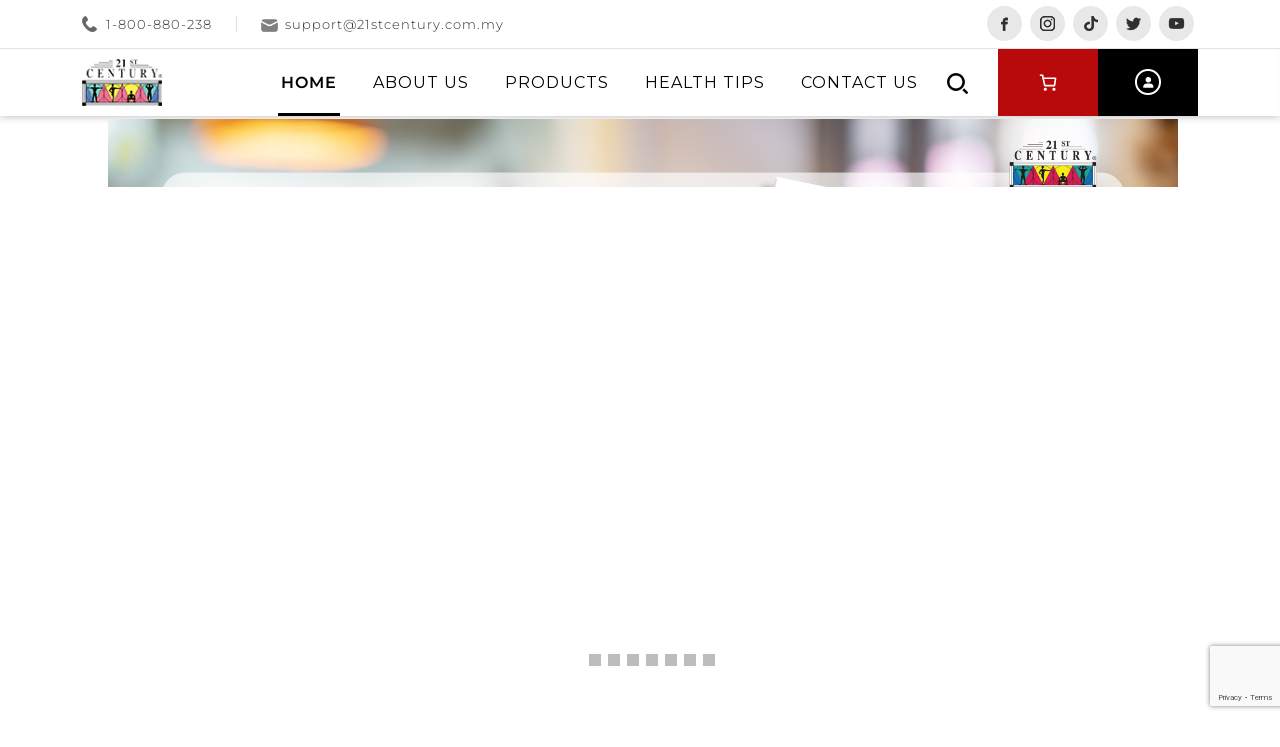

--- FILE ---
content_type: text/html; charset=UTF-8
request_url: https://www.21stcentury.com.my/?main_page=index&cPath=15
body_size: 159992
content:
<!doctype html>
<html lang="en-US">
<head>
	<meta charset="UTF-8">
	<meta name="viewport" content="width=device-width, initial-scale=1">
	<link rel="profile" href="https://gmpg.org/xfn/11">

	<title>21st Century Products Sdn Bhd - Shop Vitamins &amp; Supplements Online</title>
<!-- Google tag (gtag.js) consent mode dataLayer added by Site Kit -->
<script id="google_gtagjs-js-consent-mode-data-layer">
window.dataLayer = window.dataLayer || [];function gtag(){dataLayer.push(arguments);}
gtag('consent', 'default', {"ad_personalization":"denied","ad_storage":"denied","ad_user_data":"denied","analytics_storage":"denied","functionality_storage":"denied","security_storage":"denied","personalization_storage":"denied","region":["AT","BE","BG","CH","CY","CZ","DE","DK","EE","ES","FI","FR","GB","GR","HR","HU","IE","IS","IT","LI","LT","LU","LV","MT","NL","NO","PL","PT","RO","SE","SI","SK"],"wait_for_update":500});
window._googlesitekitConsentCategoryMap = {"statistics":["analytics_storage"],"marketing":["ad_storage","ad_user_data","ad_personalization"],"functional":["functionality_storage","security_storage"],"preferences":["personalization_storage"]};
window._googlesitekitConsents = {"ad_personalization":"denied","ad_storage":"denied","ad_user_data":"denied","analytics_storage":"denied","functionality_storage":"denied","security_storage":"denied","personalization_storage":"denied","region":["AT","BE","BG","CH","CY","CZ","DE","DK","EE","ES","FI","FR","GB","GR","HR","HU","IE","IS","IT","LI","LT","LU","LV","MT","NL","NO","PL","PT","RO","SE","SI","SK"],"wait_for_update":500};
</script>
<!-- End Google tag (gtag.js) consent mode dataLayer added by Site Kit -->

<!-- The SEO Framework by Sybre Waaijer -->
<meta name="robots" content="max-snippet:-1,max-image-preview:large,max-video-preview:-1" />
<link rel="canonical" href="https://www.21stcentury.com.my/" />
<meta property="og:type" content="website" />
<meta property="og:locale" content="en_US" />
<meta property="og:site_name" content="21st Century Products Sdn Bhd" />
<meta property="og:title" content="21st Century Products Sdn Bhd" />
<meta property="og:url" content="https://www.21stcentury.com.my/" />
<meta property="og:image" content="https://www.21stcentury.com.my/wp-content/uploads/2023/03/logo.png" />
<meta property="og:image:width" content="86" />
<meta property="og:image:height" content="50" />
<meta name="twitter:card" content="summary_large_image" />
<meta name="twitter:title" content="21st Century Products Sdn Bhd" />
<meta name="twitter:image" content="https://www.21stcentury.com.my/wp-content/uploads/2023/03/logo.png" />
<script type="application/ld+json">{"@context":"https://schema.org","@graph":[{"@type":"WebSite","@id":"https://www.21stcentury.com.my/#/schema/WebSite","url":"https://www.21stcentury.com.my/","name":"21st Century Products Sdn Bhd","description":"Shop Vitamins & Supplements Online","inLanguage":"en-US","potentialAction":{"@type":"SearchAction","target":{"@type":"EntryPoint","urlTemplate":"https://www.21stcentury.com.my/search/{search_term_string}/"},"query-input":"required name=search_term_string"},"publisher":{"@id":"https://www.21stcentury.com.my/#/schema/Organization"}},{"@type":"WebPage","@id":"https://www.21stcentury.com.my/","url":"https://www.21stcentury.com.my/","name":"21st Century Products Sdn Bhd - Shop Vitamins & Supplements Online","inLanguage":"en-US","isPartOf":{"@id":"https://www.21stcentury.com.my/#/schema/WebSite"},"breadcrumb":{"@type":"BreadcrumbList","@id":"https://www.21stcentury.com.my/#/schema/BreadcrumbList","itemListElement":{"@type":"ListItem","position":1,"name":"21st Century Products Sdn Bhd"}},"potentialAction":{"@type":"ReadAction","target":"https://www.21stcentury.com.my/"},"about":{"@id":"https://www.21stcentury.com.my/#/schema/Organization"}},{"@type":"Organization","@id":"https://www.21stcentury.com.my/#/schema/Organization","name":"21st Century Products Sdn Bhd","url":"https://www.21stcentury.com.my/","logo":{"@type":"ImageObject","url":"https://www.21stcentury.com.my/wp-content/uploads/2023/03/logo.png","contentUrl":"https://www.21stcentury.com.my/wp-content/uploads/2023/03/logo.png","width":86,"height":50,"contentSize":"9542"}}]}</script>
<!-- / The SEO Framework by Sybre Waaijer | 11.52ms meta | 6.52ms boot -->

<link rel='dns-prefetch' href='//cdn.jsdelivr.net' />
<link rel='dns-prefetch' href='//capi-automation.s3.us-east-2.amazonaws.com' />
<link rel='dns-prefetch' href='//www.googletagmanager.com' />
<link rel="alternate" type="application/rss+xml" title="21st Century Products Sdn Bhd &raquo; Feed" href="https://www.21stcentury.com.my/feed/" />
<link rel="alternate" type="application/rss+xml" title="21st Century Products Sdn Bhd &raquo; Comments Feed" href="https://www.21stcentury.com.my/comments/feed/" />
<link rel="alternate" title="oEmbed (JSON)" type="application/json+oembed" href="https://www.21stcentury.com.my/wp-json/oembed/1.0/embed?url=https%3A%2F%2Fwww.21stcentury.com.my%2F" />
<link rel="alternate" title="oEmbed (XML)" type="text/xml+oembed" href="https://www.21stcentury.com.my/wp-json/oembed/1.0/embed?url=https%3A%2F%2Fwww.21stcentury.com.my%2F&#038;format=xml" />
<style id='wp-img-auto-sizes-contain-inline-css'>
img:is([sizes=auto i],[sizes^="auto," i]){contain-intrinsic-size:3000px 1500px}
/*# sourceURL=wp-img-auto-sizes-contain-inline-css */
</style>
<style id='wp-emoji-styles-inline-css'>

	img.wp-smiley, img.emoji {
		display: inline !important;
		border: none !important;
		box-shadow: none !important;
		height: 1em !important;
		width: 1em !important;
		margin: 0 0.07em !important;
		vertical-align: -0.1em !important;
		background: none !important;
		padding: 0 !important;
	}
/*# sourceURL=wp-emoji-styles-inline-css */
</style>
<style id='wp-block-library-inline-css'>
:root{--wp-block-synced-color:#7a00df;--wp-block-synced-color--rgb:122,0,223;--wp-bound-block-color:var(--wp-block-synced-color);--wp-editor-canvas-background:#ddd;--wp-admin-theme-color:#007cba;--wp-admin-theme-color--rgb:0,124,186;--wp-admin-theme-color-darker-10:#006ba1;--wp-admin-theme-color-darker-10--rgb:0,107,160.5;--wp-admin-theme-color-darker-20:#005a87;--wp-admin-theme-color-darker-20--rgb:0,90,135;--wp-admin-border-width-focus:2px}@media (min-resolution:192dpi){:root{--wp-admin-border-width-focus:1.5px}}.wp-element-button{cursor:pointer}:root .has-very-light-gray-background-color{background-color:#eee}:root .has-very-dark-gray-background-color{background-color:#313131}:root .has-very-light-gray-color{color:#eee}:root .has-very-dark-gray-color{color:#313131}:root .has-vivid-green-cyan-to-vivid-cyan-blue-gradient-background{background:linear-gradient(135deg,#00d084,#0693e3)}:root .has-purple-crush-gradient-background{background:linear-gradient(135deg,#34e2e4,#4721fb 50%,#ab1dfe)}:root .has-hazy-dawn-gradient-background{background:linear-gradient(135deg,#faaca8,#dad0ec)}:root .has-subdued-olive-gradient-background{background:linear-gradient(135deg,#fafae1,#67a671)}:root .has-atomic-cream-gradient-background{background:linear-gradient(135deg,#fdd79a,#004a59)}:root .has-nightshade-gradient-background{background:linear-gradient(135deg,#330968,#31cdcf)}:root .has-midnight-gradient-background{background:linear-gradient(135deg,#020381,#2874fc)}:root{--wp--preset--font-size--normal:16px;--wp--preset--font-size--huge:42px}.has-regular-font-size{font-size:1em}.has-larger-font-size{font-size:2.625em}.has-normal-font-size{font-size:var(--wp--preset--font-size--normal)}.has-huge-font-size{font-size:var(--wp--preset--font-size--huge)}.has-text-align-center{text-align:center}.has-text-align-left{text-align:left}.has-text-align-right{text-align:right}.has-fit-text{white-space:nowrap!important}#end-resizable-editor-section{display:none}.aligncenter{clear:both}.items-justified-left{justify-content:flex-start}.items-justified-center{justify-content:center}.items-justified-right{justify-content:flex-end}.items-justified-space-between{justify-content:space-between}.screen-reader-text{border:0;clip-path:inset(50%);height:1px;margin:-1px;overflow:hidden;padding:0;position:absolute;width:1px;word-wrap:normal!important}.screen-reader-text:focus{background-color:#ddd;clip-path:none;color:#444;display:block;font-size:1em;height:auto;left:5px;line-height:normal;padding:15px 23px 14px;text-decoration:none;top:5px;width:auto;z-index:100000}html :where(.has-border-color){border-style:solid}html :where([style*=border-top-color]){border-top-style:solid}html :where([style*=border-right-color]){border-right-style:solid}html :where([style*=border-bottom-color]){border-bottom-style:solid}html :where([style*=border-left-color]){border-left-style:solid}html :where([style*=border-width]){border-style:solid}html :where([style*=border-top-width]){border-top-style:solid}html :where([style*=border-right-width]){border-right-style:solid}html :where([style*=border-bottom-width]){border-bottom-style:solid}html :where([style*=border-left-width]){border-left-style:solid}html :where(img[class*=wp-image-]){height:auto;max-width:100%}:where(figure){margin:0 0 1em}html :where(.is-position-sticky){--wp-admin--admin-bar--position-offset:var(--wp-admin--admin-bar--height,0px)}@media screen and (max-width:600px){html :where(.is-position-sticky){--wp-admin--admin-bar--position-offset:0px}}

/*# sourceURL=wp-block-library-inline-css */
</style><style id='wp-block-heading-inline-css'>
h1:where(.wp-block-heading).has-background,h2:where(.wp-block-heading).has-background,h3:where(.wp-block-heading).has-background,h4:where(.wp-block-heading).has-background,h5:where(.wp-block-heading).has-background,h6:where(.wp-block-heading).has-background{padding:1.25em 2.375em}h1.has-text-align-left[style*=writing-mode]:where([style*=vertical-lr]),h1.has-text-align-right[style*=writing-mode]:where([style*=vertical-rl]),h2.has-text-align-left[style*=writing-mode]:where([style*=vertical-lr]),h2.has-text-align-right[style*=writing-mode]:where([style*=vertical-rl]),h3.has-text-align-left[style*=writing-mode]:where([style*=vertical-lr]),h3.has-text-align-right[style*=writing-mode]:where([style*=vertical-rl]),h4.has-text-align-left[style*=writing-mode]:where([style*=vertical-lr]),h4.has-text-align-right[style*=writing-mode]:where([style*=vertical-rl]),h5.has-text-align-left[style*=writing-mode]:where([style*=vertical-lr]),h5.has-text-align-right[style*=writing-mode]:where([style*=vertical-rl]),h6.has-text-align-left[style*=writing-mode]:where([style*=vertical-lr]),h6.has-text-align-right[style*=writing-mode]:where([style*=vertical-rl]){rotate:180deg}
/*# sourceURL=https://www.21stcentury.com.my/wp-includes/blocks/heading/style.min.css */
</style>
<style id='wp-block-image-inline-css'>
.wp-block-image>a,.wp-block-image>figure>a{display:inline-block}.wp-block-image img{box-sizing:border-box;height:auto;max-width:100%;vertical-align:bottom}@media not (prefers-reduced-motion){.wp-block-image img.hide{visibility:hidden}.wp-block-image img.show{animation:show-content-image .4s}}.wp-block-image[style*=border-radius] img,.wp-block-image[style*=border-radius]>a{border-radius:inherit}.wp-block-image.has-custom-border img{box-sizing:border-box}.wp-block-image.aligncenter{text-align:center}.wp-block-image.alignfull>a,.wp-block-image.alignwide>a{width:100%}.wp-block-image.alignfull img,.wp-block-image.alignwide img{height:auto;width:100%}.wp-block-image .aligncenter,.wp-block-image .alignleft,.wp-block-image .alignright,.wp-block-image.aligncenter,.wp-block-image.alignleft,.wp-block-image.alignright{display:table}.wp-block-image .aligncenter>figcaption,.wp-block-image .alignleft>figcaption,.wp-block-image .alignright>figcaption,.wp-block-image.aligncenter>figcaption,.wp-block-image.alignleft>figcaption,.wp-block-image.alignright>figcaption{caption-side:bottom;display:table-caption}.wp-block-image .alignleft{float:left;margin:.5em 1em .5em 0}.wp-block-image .alignright{float:right;margin:.5em 0 .5em 1em}.wp-block-image .aligncenter{margin-left:auto;margin-right:auto}.wp-block-image :where(figcaption){margin-bottom:1em;margin-top:.5em}.wp-block-image.is-style-circle-mask img{border-radius:9999px}@supports ((-webkit-mask-image:none) or (mask-image:none)) or (-webkit-mask-image:none){.wp-block-image.is-style-circle-mask img{border-radius:0;-webkit-mask-image:url('data:image/svg+xml;utf8,<svg viewBox="0 0 100 100" xmlns="http://www.w3.org/2000/svg"><circle cx="50" cy="50" r="50"/></svg>');mask-image:url('data:image/svg+xml;utf8,<svg viewBox="0 0 100 100" xmlns="http://www.w3.org/2000/svg"><circle cx="50" cy="50" r="50"/></svg>');mask-mode:alpha;-webkit-mask-position:center;mask-position:center;-webkit-mask-repeat:no-repeat;mask-repeat:no-repeat;-webkit-mask-size:contain;mask-size:contain}}:root :where(.wp-block-image.is-style-rounded img,.wp-block-image .is-style-rounded img){border-radius:9999px}.wp-block-image figure{margin:0}.wp-lightbox-container{display:flex;flex-direction:column;position:relative}.wp-lightbox-container img{cursor:zoom-in}.wp-lightbox-container img:hover+button{opacity:1}.wp-lightbox-container button{align-items:center;backdrop-filter:blur(16px) saturate(180%);background-color:#5a5a5a40;border:none;border-radius:4px;cursor:zoom-in;display:flex;height:20px;justify-content:center;opacity:0;padding:0;position:absolute;right:16px;text-align:center;top:16px;width:20px;z-index:100}@media not (prefers-reduced-motion){.wp-lightbox-container button{transition:opacity .2s ease}}.wp-lightbox-container button:focus-visible{outline:3px auto #5a5a5a40;outline:3px auto -webkit-focus-ring-color;outline-offset:3px}.wp-lightbox-container button:hover{cursor:pointer;opacity:1}.wp-lightbox-container button:focus{opacity:1}.wp-lightbox-container button:focus,.wp-lightbox-container button:hover,.wp-lightbox-container button:not(:hover):not(:active):not(.has-background){background-color:#5a5a5a40;border:none}.wp-lightbox-overlay{box-sizing:border-box;cursor:zoom-out;height:100vh;left:0;overflow:hidden;position:fixed;top:0;visibility:hidden;width:100%;z-index:100000}.wp-lightbox-overlay .close-button{align-items:center;cursor:pointer;display:flex;justify-content:center;min-height:40px;min-width:40px;padding:0;position:absolute;right:calc(env(safe-area-inset-right) + 16px);top:calc(env(safe-area-inset-top) + 16px);z-index:5000000}.wp-lightbox-overlay .close-button:focus,.wp-lightbox-overlay .close-button:hover,.wp-lightbox-overlay .close-button:not(:hover):not(:active):not(.has-background){background:none;border:none}.wp-lightbox-overlay .lightbox-image-container{height:var(--wp--lightbox-container-height);left:50%;overflow:hidden;position:absolute;top:50%;transform:translate(-50%,-50%);transform-origin:top left;width:var(--wp--lightbox-container-width);z-index:9999999999}.wp-lightbox-overlay .wp-block-image{align-items:center;box-sizing:border-box;display:flex;height:100%;justify-content:center;margin:0;position:relative;transform-origin:0 0;width:100%;z-index:3000000}.wp-lightbox-overlay .wp-block-image img{height:var(--wp--lightbox-image-height);min-height:var(--wp--lightbox-image-height);min-width:var(--wp--lightbox-image-width);width:var(--wp--lightbox-image-width)}.wp-lightbox-overlay .wp-block-image figcaption{display:none}.wp-lightbox-overlay button{background:none;border:none}.wp-lightbox-overlay .scrim{background-color:#fff;height:100%;opacity:.9;position:absolute;width:100%;z-index:2000000}.wp-lightbox-overlay.active{visibility:visible}@media not (prefers-reduced-motion){.wp-lightbox-overlay.active{animation:turn-on-visibility .25s both}.wp-lightbox-overlay.active img{animation:turn-on-visibility .35s both}.wp-lightbox-overlay.show-closing-animation:not(.active){animation:turn-off-visibility .35s both}.wp-lightbox-overlay.show-closing-animation:not(.active) img{animation:turn-off-visibility .25s both}.wp-lightbox-overlay.zoom.active{animation:none;opacity:1;visibility:visible}.wp-lightbox-overlay.zoom.active .lightbox-image-container{animation:lightbox-zoom-in .4s}.wp-lightbox-overlay.zoom.active .lightbox-image-container img{animation:none}.wp-lightbox-overlay.zoom.active .scrim{animation:turn-on-visibility .4s forwards}.wp-lightbox-overlay.zoom.show-closing-animation:not(.active){animation:none}.wp-lightbox-overlay.zoom.show-closing-animation:not(.active) .lightbox-image-container{animation:lightbox-zoom-out .4s}.wp-lightbox-overlay.zoom.show-closing-animation:not(.active) .lightbox-image-container img{animation:none}.wp-lightbox-overlay.zoom.show-closing-animation:not(.active) .scrim{animation:turn-off-visibility .4s forwards}}@keyframes show-content-image{0%{visibility:hidden}99%{visibility:hidden}to{visibility:visible}}@keyframes turn-on-visibility{0%{opacity:0}to{opacity:1}}@keyframes turn-off-visibility{0%{opacity:1;visibility:visible}99%{opacity:0;visibility:visible}to{opacity:0;visibility:hidden}}@keyframes lightbox-zoom-in{0%{transform:translate(calc((-100vw + var(--wp--lightbox-scrollbar-width))/2 + var(--wp--lightbox-initial-left-position)),calc(-50vh + var(--wp--lightbox-initial-top-position))) scale(var(--wp--lightbox-scale))}to{transform:translate(-50%,-50%) scale(1)}}@keyframes lightbox-zoom-out{0%{transform:translate(-50%,-50%) scale(1);visibility:visible}99%{visibility:visible}to{transform:translate(calc((-100vw + var(--wp--lightbox-scrollbar-width))/2 + var(--wp--lightbox-initial-left-position)),calc(-50vh + var(--wp--lightbox-initial-top-position))) scale(var(--wp--lightbox-scale));visibility:hidden}}
/*# sourceURL=https://www.21stcentury.com.my/wp-includes/blocks/image/style.min.css */
</style>
<style id='wp-block-paragraph-inline-css'>
.is-small-text{font-size:.875em}.is-regular-text{font-size:1em}.is-large-text{font-size:2.25em}.is-larger-text{font-size:3em}.has-drop-cap:not(:focus):first-letter{float:left;font-size:8.4em;font-style:normal;font-weight:100;line-height:.68;margin:.05em .1em 0 0;text-transform:uppercase}body.rtl .has-drop-cap:not(:focus):first-letter{float:none;margin-left:.1em}p.has-drop-cap.has-background{overflow:hidden}:root :where(p.has-background){padding:1.25em 2.375em}:where(p.has-text-color:not(.has-link-color)) a{color:inherit}p.has-text-align-left[style*="writing-mode:vertical-lr"],p.has-text-align-right[style*="writing-mode:vertical-rl"]{rotate:180deg}
/*# sourceURL=https://www.21stcentury.com.my/wp-includes/blocks/paragraph/style.min.css */
</style>
<link rel='stylesheet' id='wc-blocks-style-css' href='https://www.21stcentury.com.my/wp-content/plugins/woocommerce/assets/client/blocks/wc-blocks.css?ver=wc-10.3.7' media='all' />
<style id='wc-blocks-style-inline-css'>
:root{--drawer-width: 480px}
/*# sourceURL=wc-blocks-style-inline-css */
</style>
<link rel='stylesheet' id='wc-blocks-packages-style-css' href='https://www.21stcentury.com.my/wp-content/plugins/woocommerce/assets/client/blocks/packages-style.css?ver=wc-10.3.7' media='all' />
<link rel='stylesheet' id='wc-blocks-style-customer-account-css' href='https://www.21stcentury.com.my/wp-content/plugins/woocommerce/assets/client/blocks/customer-account.css?ver=wc-10.3.7' media='all' />
<link rel='stylesheet' id='wc-blocks-style-mini-cart-css' href='https://www.21stcentury.com.my/wp-content/plugins/woocommerce/assets/client/blocks/mini-cart.css?ver=wc-10.3.7' media='all' />
<link rel='stylesheet' id='wc-blocks-style-mini-cart-contents-css' href='https://www.21stcentury.com.my/wp-content/plugins/woocommerce/assets/client/blocks/mini-cart-contents.css?ver=wc-10.3.7' media='all' />
<style id='global-styles-inline-css'>
:root{--wp--preset--aspect-ratio--square: 1;--wp--preset--aspect-ratio--4-3: 4/3;--wp--preset--aspect-ratio--3-4: 3/4;--wp--preset--aspect-ratio--3-2: 3/2;--wp--preset--aspect-ratio--2-3: 2/3;--wp--preset--aspect-ratio--16-9: 16/9;--wp--preset--aspect-ratio--9-16: 9/16;--wp--preset--color--black: #000000;--wp--preset--color--cyan-bluish-gray: #abb8c3;--wp--preset--color--white: #ffffff;--wp--preset--color--pale-pink: #f78da7;--wp--preset--color--vivid-red: #cf2e2e;--wp--preset--color--luminous-vivid-orange: #ff6900;--wp--preset--color--luminous-vivid-amber: #fcb900;--wp--preset--color--light-green-cyan: #7bdcb5;--wp--preset--color--vivid-green-cyan: #00d084;--wp--preset--color--pale-cyan-blue: #8ed1fc;--wp--preset--color--vivid-cyan-blue: #0693e3;--wp--preset--color--vivid-purple: #9b51e0;--wp--preset--gradient--vivid-cyan-blue-to-vivid-purple: linear-gradient(135deg,rgb(6,147,227) 0%,rgb(155,81,224) 100%);--wp--preset--gradient--light-green-cyan-to-vivid-green-cyan: linear-gradient(135deg,rgb(122,220,180) 0%,rgb(0,208,130) 100%);--wp--preset--gradient--luminous-vivid-amber-to-luminous-vivid-orange: linear-gradient(135deg,rgb(252,185,0) 0%,rgb(255,105,0) 100%);--wp--preset--gradient--luminous-vivid-orange-to-vivid-red: linear-gradient(135deg,rgb(255,105,0) 0%,rgb(207,46,46) 100%);--wp--preset--gradient--very-light-gray-to-cyan-bluish-gray: linear-gradient(135deg,rgb(238,238,238) 0%,rgb(169,184,195) 100%);--wp--preset--gradient--cool-to-warm-spectrum: linear-gradient(135deg,rgb(74,234,220) 0%,rgb(151,120,209) 20%,rgb(207,42,186) 40%,rgb(238,44,130) 60%,rgb(251,105,98) 80%,rgb(254,248,76) 100%);--wp--preset--gradient--blush-light-purple: linear-gradient(135deg,rgb(255,206,236) 0%,rgb(152,150,240) 100%);--wp--preset--gradient--blush-bordeaux: linear-gradient(135deg,rgb(254,205,165) 0%,rgb(254,45,45) 50%,rgb(107,0,62) 100%);--wp--preset--gradient--luminous-dusk: linear-gradient(135deg,rgb(255,203,112) 0%,rgb(199,81,192) 50%,rgb(65,88,208) 100%);--wp--preset--gradient--pale-ocean: linear-gradient(135deg,rgb(255,245,203) 0%,rgb(182,227,212) 50%,rgb(51,167,181) 100%);--wp--preset--gradient--electric-grass: linear-gradient(135deg,rgb(202,248,128) 0%,rgb(113,206,126) 100%);--wp--preset--gradient--midnight: linear-gradient(135deg,rgb(2,3,129) 0%,rgb(40,116,252) 100%);--wp--preset--font-size--small: 13px;--wp--preset--font-size--medium: 20px;--wp--preset--font-size--large: 36px;--wp--preset--font-size--x-large: 42px;--wp--preset--spacing--20: 0.44rem;--wp--preset--spacing--30: 0.67rem;--wp--preset--spacing--40: 1rem;--wp--preset--spacing--50: 1.5rem;--wp--preset--spacing--60: 2.25rem;--wp--preset--spacing--70: 3.38rem;--wp--preset--spacing--80: 5.06rem;--wp--preset--shadow--natural: 6px 6px 9px rgba(0, 0, 0, 0.2);--wp--preset--shadow--deep: 12px 12px 50px rgba(0, 0, 0, 0.4);--wp--preset--shadow--sharp: 6px 6px 0px rgba(0, 0, 0, 0.2);--wp--preset--shadow--outlined: 6px 6px 0px -3px rgb(255, 255, 255), 6px 6px rgb(0, 0, 0);--wp--preset--shadow--crisp: 6px 6px 0px rgb(0, 0, 0);}:where(.is-layout-flex){gap: 0.5em;}:where(.is-layout-grid){gap: 0.5em;}body .is-layout-flex{display: flex;}.is-layout-flex{flex-wrap: wrap;align-items: center;}.is-layout-flex > :is(*, div){margin: 0;}body .is-layout-grid{display: grid;}.is-layout-grid > :is(*, div){margin: 0;}:where(.wp-block-columns.is-layout-flex){gap: 2em;}:where(.wp-block-columns.is-layout-grid){gap: 2em;}:where(.wp-block-post-template.is-layout-flex){gap: 1.25em;}:where(.wp-block-post-template.is-layout-grid){gap: 1.25em;}.has-black-color{color: var(--wp--preset--color--black) !important;}.has-cyan-bluish-gray-color{color: var(--wp--preset--color--cyan-bluish-gray) !important;}.has-white-color{color: var(--wp--preset--color--white) !important;}.has-pale-pink-color{color: var(--wp--preset--color--pale-pink) !important;}.has-vivid-red-color{color: var(--wp--preset--color--vivid-red) !important;}.has-luminous-vivid-orange-color{color: var(--wp--preset--color--luminous-vivid-orange) !important;}.has-luminous-vivid-amber-color{color: var(--wp--preset--color--luminous-vivid-amber) !important;}.has-light-green-cyan-color{color: var(--wp--preset--color--light-green-cyan) !important;}.has-vivid-green-cyan-color{color: var(--wp--preset--color--vivid-green-cyan) !important;}.has-pale-cyan-blue-color{color: var(--wp--preset--color--pale-cyan-blue) !important;}.has-vivid-cyan-blue-color{color: var(--wp--preset--color--vivid-cyan-blue) !important;}.has-vivid-purple-color{color: var(--wp--preset--color--vivid-purple) !important;}.has-black-background-color{background-color: var(--wp--preset--color--black) !important;}.has-cyan-bluish-gray-background-color{background-color: var(--wp--preset--color--cyan-bluish-gray) !important;}.has-white-background-color{background-color: var(--wp--preset--color--white) !important;}.has-pale-pink-background-color{background-color: var(--wp--preset--color--pale-pink) !important;}.has-vivid-red-background-color{background-color: var(--wp--preset--color--vivid-red) !important;}.has-luminous-vivid-orange-background-color{background-color: var(--wp--preset--color--luminous-vivid-orange) !important;}.has-luminous-vivid-amber-background-color{background-color: var(--wp--preset--color--luminous-vivid-amber) !important;}.has-light-green-cyan-background-color{background-color: var(--wp--preset--color--light-green-cyan) !important;}.has-vivid-green-cyan-background-color{background-color: var(--wp--preset--color--vivid-green-cyan) !important;}.has-pale-cyan-blue-background-color{background-color: var(--wp--preset--color--pale-cyan-blue) !important;}.has-vivid-cyan-blue-background-color{background-color: var(--wp--preset--color--vivid-cyan-blue) !important;}.has-vivid-purple-background-color{background-color: var(--wp--preset--color--vivid-purple) !important;}.has-black-border-color{border-color: var(--wp--preset--color--black) !important;}.has-cyan-bluish-gray-border-color{border-color: var(--wp--preset--color--cyan-bluish-gray) !important;}.has-white-border-color{border-color: var(--wp--preset--color--white) !important;}.has-pale-pink-border-color{border-color: var(--wp--preset--color--pale-pink) !important;}.has-vivid-red-border-color{border-color: var(--wp--preset--color--vivid-red) !important;}.has-luminous-vivid-orange-border-color{border-color: var(--wp--preset--color--luminous-vivid-orange) !important;}.has-luminous-vivid-amber-border-color{border-color: var(--wp--preset--color--luminous-vivid-amber) !important;}.has-light-green-cyan-border-color{border-color: var(--wp--preset--color--light-green-cyan) !important;}.has-vivid-green-cyan-border-color{border-color: var(--wp--preset--color--vivid-green-cyan) !important;}.has-pale-cyan-blue-border-color{border-color: var(--wp--preset--color--pale-cyan-blue) !important;}.has-vivid-cyan-blue-border-color{border-color: var(--wp--preset--color--vivid-cyan-blue) !important;}.has-vivid-purple-border-color{border-color: var(--wp--preset--color--vivid-purple) !important;}.has-vivid-cyan-blue-to-vivid-purple-gradient-background{background: var(--wp--preset--gradient--vivid-cyan-blue-to-vivid-purple) !important;}.has-light-green-cyan-to-vivid-green-cyan-gradient-background{background: var(--wp--preset--gradient--light-green-cyan-to-vivid-green-cyan) !important;}.has-luminous-vivid-amber-to-luminous-vivid-orange-gradient-background{background: var(--wp--preset--gradient--luminous-vivid-amber-to-luminous-vivid-orange) !important;}.has-luminous-vivid-orange-to-vivid-red-gradient-background{background: var(--wp--preset--gradient--luminous-vivid-orange-to-vivid-red) !important;}.has-very-light-gray-to-cyan-bluish-gray-gradient-background{background: var(--wp--preset--gradient--very-light-gray-to-cyan-bluish-gray) !important;}.has-cool-to-warm-spectrum-gradient-background{background: var(--wp--preset--gradient--cool-to-warm-spectrum) !important;}.has-blush-light-purple-gradient-background{background: var(--wp--preset--gradient--blush-light-purple) !important;}.has-blush-bordeaux-gradient-background{background: var(--wp--preset--gradient--blush-bordeaux) !important;}.has-luminous-dusk-gradient-background{background: var(--wp--preset--gradient--luminous-dusk) !important;}.has-pale-ocean-gradient-background{background: var(--wp--preset--gradient--pale-ocean) !important;}.has-electric-grass-gradient-background{background: var(--wp--preset--gradient--electric-grass) !important;}.has-midnight-gradient-background{background: var(--wp--preset--gradient--midnight) !important;}.has-small-font-size{font-size: var(--wp--preset--font-size--small) !important;}.has-medium-font-size{font-size: var(--wp--preset--font-size--medium) !important;}.has-large-font-size{font-size: var(--wp--preset--font-size--large) !important;}.has-x-large-font-size{font-size: var(--wp--preset--font-size--x-large) !important;}
/*# sourceURL=global-styles-inline-css */
</style>

<style id='classic-theme-styles-inline-css'>
/*! This file is auto-generated */
.wp-block-button__link{color:#fff;background-color:#32373c;border-radius:9999px;box-shadow:none;text-decoration:none;padding:calc(.667em + 2px) calc(1.333em + 2px);font-size:1.125em}.wp-block-file__button{background:#32373c;color:#fff;text-decoration:none}
/*# sourceURL=/wp-includes/css/classic-themes.min.css */
</style>
<link rel='stylesheet' id='contact-form-7-css' href='https://www.21stcentury.com.my/wp-content/plugins/contact-form-7/includes/css/styles.css?ver=6.1.4' media='all' />
<style id='woocommerce-inline-inline-css'>
.woocommerce form .form-row .required { visibility: visible; }
/*# sourceURL=woocommerce-inline-inline-css */
</style>
<link rel='stylesheet' id='aws-style-css' href='https://www.21stcentury.com.my/wp-content/plugins/advanced-woo-search/assets/css/common.min.css?ver=3.52' media='all' />
<link rel='stylesheet' id='brands-styles-css' href='https://www.21stcentury.com.my/wp-content/plugins/woocommerce/assets/css/brands.css?ver=10.3.7' media='all' />
<link rel='stylesheet' id='twentyfirst_century-style-css' href='https://www.21stcentury.com.my/wp-content/themes/twentyfirst_century/style.css?ver=1.0.0' media='all' />
<link rel='stylesheet' id='bootstrap-style-css' href='https://www.21stcentury.com.my/wp-content/themes/twentyfirst_century/assets/css/bootstrap.min.css?ver=9f3895afc8d437f4f966ab5b393efefc' media='all' />
<link rel='stylesheet' id='slick-style-css' href='https://www.21stcentury.com.my/wp-content/themes/twentyfirst_century/assets/css/slick.css?ver=9f3895afc8d437f4f966ab5b393efefc' media='all' />
<link rel='stylesheet' id='slick-theme-style-css' href='https://www.21stcentury.com.my/wp-content/themes/twentyfirst_century/assets/css/slick-theme.css?ver=9f3895afc8d437f4f966ab5b393efefc' media='all' />
<link rel='stylesheet' id='inner-page-style-css' href='https://www.21stcentury.com.my/wp-content/themes/twentyfirst_century/assets/css/inner-page-style.css?ver=9f3895afc8d437f4f966ab5b393efefc' media='all' />
<link rel='stylesheet' id='custom-style-css' href='https://www.21stcentury.com.my/wp-content/themes/twentyfirst_century/assets/css/custom.css?ver=9f3895afc8d437f4f966ab5b393efefc' media='all' />
<link rel='stylesheet' id='blog-detail-css-css' href='https://www.21stcentury.com.my/wp-content/themes/twentyfirst_century/assets/css/blog-detail.css?ver=9f3895afc8d437f4f966ab5b393efefc' media='all' />
<link rel='stylesheet' id='order-received-css-css' href='https://www.21stcentury.com.my/wp-content/themes/twentyfirst_century/assets/css/order-received.css?ver=9f3895afc8d437f4f966ab5b393efefc' media='all' />
<link rel='stylesheet' id='twentyfirst_century-woocommerce-style-css' href='https://www.21stcentury.com.my/wp-content/themes/twentyfirst_century/woocommerce.css?ver=1.0.0' media='all' />
<style id='twentyfirst_century-woocommerce-style-inline-css'>
@font-face {
			font-family: "star";
			src: url("https://www.21stcentury.com.my/wp-content/plugins/woocommerce/assets/fonts/star.eot");
			src: url("https://www.21stcentury.com.my/wp-content/plugins/woocommerce/assets/fonts/star.eot?#iefix") format("embedded-opentype"),
				url("https://www.21stcentury.com.my/wp-content/plugins/woocommerce/assets/fonts/star.woff") format("woff"),
				url("https://www.21stcentury.com.my/wp-content/plugins/woocommerce/assets/fonts/star.ttf") format("truetype"),
				url("https://www.21stcentury.com.my/wp-content/plugins/woocommerce/assets/fonts/star.svg#star") format("svg");
			font-weight: normal;
			font-style: normal;
		}
/*# sourceURL=twentyfirst_century-woocommerce-style-inline-css */
</style>
<script type="text/javascript">
            window._nslDOMReady = (function () {
                const executedCallbacks = new Set();
            
                return function (callback) {
                    /**
                    * Third parties might dispatch DOMContentLoaded events, so we need to ensure that we only run our callback once!
                    */
                    if (executedCallbacks.has(callback)) return;
            
                    const wrappedCallback = function () {
                        if (executedCallbacks.has(callback)) return;
                        executedCallbacks.add(callback);
                        callback();
                    };
            
                    if (document.readyState === "complete" || document.readyState === "interactive") {
                        wrappedCallback();
                    } else {
                        document.addEventListener("DOMContentLoaded", wrappedCallback);
                    }
                };
            })();
        </script><script async src="https://www.21stcentury.com.my/wp-content/plugins/burst-statistics/assets/js/timeme/timeme.min.js?ver=1767989376" id="burst-timeme-js"></script>
<script async src="https://www.21stcentury.com.my/wp-content/uploads/burst/js/burst.min.js?ver=1769005883" id="burst-js"></script>
<script src="https://www.21stcentury.com.my/wp-includes/js/jquery/jquery.min.js?ver=3.7.1" id="jquery-core-js"></script>
<script src="https://www.21stcentury.com.my/wp-includes/js/jquery/jquery-migrate.min.js?ver=3.4.1" id="jquery-migrate-js"></script>
<script src="https://www.21stcentury.com.my/wp-content/plugins/woocommerce/assets/js/jquery-blockui/jquery.blockUI.min.js?ver=2.7.0-wc.10.3.7" id="wc-jquery-blockui-js" data-wp-strategy="defer"></script>
<script id="wc-add-to-cart-js-extra">
var wc_add_to_cart_params = {"ajax_url":"/wp-admin/admin-ajax.php","wc_ajax_url":"/?wc-ajax=%%endpoint%%","i18n_view_cart":"View cart","cart_url":"https://www.21stcentury.com.my/cart/","is_cart":"","cart_redirect_after_add":"no"};
//# sourceURL=wc-add-to-cart-js-extra
</script>
<script src="https://www.21stcentury.com.my/wp-content/plugins/woocommerce/assets/js/frontend/add-to-cart.min.js?ver=10.3.7" id="wc-add-to-cart-js" data-wp-strategy="defer"></script>
<script src="https://www.21stcentury.com.my/wp-content/plugins/woocommerce/assets/js/js-cookie/js.cookie.min.js?ver=2.1.4-wc.10.3.7" id="wc-js-cookie-js" defer data-wp-strategy="defer"></script>
<script id="woocommerce-js-extra">
var woocommerce_params = {"ajax_url":"/wp-admin/admin-ajax.php","wc_ajax_url":"/?wc-ajax=%%endpoint%%","i18n_password_show":"Show password","i18n_password_hide":"Hide password"};
//# sourceURL=woocommerce-js-extra
</script>
<script src="https://www.21stcentury.com.my/wp-content/plugins/woocommerce/assets/js/frontend/woocommerce.min.js?ver=10.3.7" id="woocommerce-js" defer data-wp-strategy="defer"></script>
<script src="https://www.21stcentury.com.my/wp-content/plugins/js_composer/assets/js/vendors/woocommerce-add-to-cart.js?ver=8.7.2" id="vc_woocommerce-add-to-cart-js-js"></script>
<script src="https://cdn.jsdelivr.net/jquery.validation/1.16.0/jquery.validate.min.js?ver=9f3895afc8d437f4f966ab5b393efefc" id="jQuery-validation-js"></script>
<script id="add_to_cart-js-extra">
var CENTURY_AJAX_OBJ = {"ajaxURL":"https://www.21stcentury.com.my/wp-admin/admin-ajax.php","theme_url_child":"https://www.21stcentury.com.my/wp-content/themes/twentyfirst_century","site_url":"https://www.21stcentury.com.my"};
//# sourceURL=add_to_cart-js-extra
</script>
<script src="https://www.21stcentury.com.my/wp-content/themes/twentyfirst_century/assets/js/add-to-cart-script.js?ver=1.0" id="add_to_cart-js"></script>

<!-- Google tag (gtag.js) snippet added by Site Kit -->
<!-- Google Analytics snippet added by Site Kit -->
<!-- Google Ads snippet added by Site Kit -->
<script src="https://www.googletagmanager.com/gtag/js?id=GT-PLHH66B" id="google_gtagjs-js" async></script>
<script id="google_gtagjs-js-after">
window.dataLayer = window.dataLayer || [];function gtag(){dataLayer.push(arguments);}
gtag("set","linker",{"domains":["www.21stcentury.com.my"]});
gtag("js", new Date());
gtag("set", "developer_id.dZTNiMT", true);
gtag("config", "GT-PLHH66B", {"googlesitekit_post_type":"page"});
gtag("config", "AW-1425601227");
//# sourceURL=google_gtagjs-js-after
</script>
<script></script><link rel="https://api.w.org/" href="https://www.21stcentury.com.my/wp-json/" /><link rel="alternate" title="JSON" type="application/json" href="https://www.21stcentury.com.my/wp-json/wp/v2/pages/14" /><link rel="EditURI" type="application/rsd+xml" title="RSD" href="https://www.21stcentury.com.my/xmlrpc.php?rsd" />
<meta name="generator" content="Site Kit by Google 1.170.0" /><meta name="facebook-domain-verification" content="t2iuxlp77gtvhhh2e5tz9qedm5ws0i" />
<meta name="google-site-verification" content="4z5VL_7RQ4nniN7SWjYIjWHco_pfqTQ-1rw0MUL0a1A" />
<meta name="p:domain_verify" content="3421804f1c1bab4dafbb8b80b9eb23e9"/>
	<noscript><style>.woocommerce-product-gallery{ opacity: 1 !important; }</style></noscript>
	
<!-- Google AdSense meta tags added by Site Kit -->
<meta name="google-adsense-platform-account" content="ca-host-pub-2644536267352236">
<meta name="google-adsense-platform-domain" content="sitekit.withgoogle.com">
<!-- End Google AdSense meta tags added by Site Kit -->
			<script  type="text/javascript">
				!function(f,b,e,v,n,t,s){if(f.fbq)return;n=f.fbq=function(){n.callMethod?
					n.callMethod.apply(n,arguments):n.queue.push(arguments)};if(!f._fbq)f._fbq=n;
					n.push=n;n.loaded=!0;n.version='2.0';n.queue=[];t=b.createElement(e);t.async=!0;
					t.src=v;s=b.getElementsByTagName(e)[0];s.parentNode.insertBefore(t,s)}(window,
					document,'script','https://connect.facebook.net/en_US/fbevents.js');
			</script>
			<!-- WooCommerce Facebook Integration Begin -->
			<script  type="text/javascript">

				fbq('init', '963973978144753', {}, {
    "agent": "woocommerce_0-10.3.7-3.5.15"
});

				document.addEventListener( 'DOMContentLoaded', function() {
					// Insert placeholder for events injected when a product is added to the cart through AJAX.
					document.body.insertAdjacentHTML( 'beforeend', '<div class=\"wc-facebook-pixel-event-placeholder\"></div>' );
				}, false );

			</script>
			<!-- WooCommerce Facebook Integration End -->
			<meta name="generator" content="Powered by WPBakery Page Builder - drag and drop page builder for WordPress."/>
		<style type="text/css">
					.site-title,
			.site-description {
				position: absolute;
				clip: rect(1px, 1px, 1px, 1px);
				}
					</style>
		
<!-- Google Tag Manager snippet added by Site Kit -->
<script>
			( function( w, d, s, l, i ) {
				w[l] = w[l] || [];
				w[l].push( {'gtm.start': new Date().getTime(), event: 'gtm.js'} );
				var f = d.getElementsByTagName( s )[0],
					j = d.createElement( s ), dl = l != 'dataLayer' ? '&l=' + l : '';
				j.async = true;
				j.src = 'https://www.googletagmanager.com/gtm.js?id=' + i + dl;
				f.parentNode.insertBefore( j, f );
			} )( window, document, 'script', 'dataLayer', 'GTM-5CVJFD97' );
			
</script>

<!-- End Google Tag Manager snippet added by Site Kit -->
<meta name="generator" content="Powered by Slider Revolution 6.7.38 - responsive, Mobile-Friendly Slider Plugin for WordPress with comfortable drag and drop interface." />
<link rel="icon" href="https://www.21stcentury.com.my/wp-content/uploads/2023/03/logo-1.png" sizes="32x32" />
<link rel="icon" href="https://www.21stcentury.com.my/wp-content/uploads/2023/03/logo-1.png" sizes="192x192" />
<link rel="apple-touch-icon" href="https://www.21stcentury.com.my/wp-content/uploads/2023/03/logo-1.png" />
<meta name="msapplication-TileImage" content="https://www.21stcentury.com.my/wp-content/uploads/2023/03/logo-1.png" />
<script>function setREVStartSize(e){
			//window.requestAnimationFrame(function() {
				window.RSIW = window.RSIW===undefined ? window.innerWidth : window.RSIW;
				window.RSIH = window.RSIH===undefined ? window.innerHeight : window.RSIH;
				try {
					var pw = document.getElementById(e.c).parentNode.offsetWidth,
						newh;
					pw = pw===0 || isNaN(pw) || (e.l=="fullwidth" || e.layout=="fullwidth") ? window.RSIW : pw;
					e.tabw = e.tabw===undefined ? 0 : parseInt(e.tabw);
					e.thumbw = e.thumbw===undefined ? 0 : parseInt(e.thumbw);
					e.tabh = e.tabh===undefined ? 0 : parseInt(e.tabh);
					e.thumbh = e.thumbh===undefined ? 0 : parseInt(e.thumbh);
					e.tabhide = e.tabhide===undefined ? 0 : parseInt(e.tabhide);
					e.thumbhide = e.thumbhide===undefined ? 0 : parseInt(e.thumbhide);
					e.mh = e.mh===undefined || e.mh=="" || e.mh==="auto" ? 0 : parseInt(e.mh,0);
					if(e.layout==="fullscreen" || e.l==="fullscreen")
						newh = Math.max(e.mh,window.RSIH);
					else{
						e.gw = Array.isArray(e.gw) ? e.gw : [e.gw];
						for (var i in e.rl) if (e.gw[i]===undefined || e.gw[i]===0) e.gw[i] = e.gw[i-1];
						e.gh = e.el===undefined || e.el==="" || (Array.isArray(e.el) && e.el.length==0)? e.gh : e.el;
						e.gh = Array.isArray(e.gh) ? e.gh : [e.gh];
						for (var i in e.rl) if (e.gh[i]===undefined || e.gh[i]===0) e.gh[i] = e.gh[i-1];
											
						var nl = new Array(e.rl.length),
							ix = 0,
							sl;
						e.tabw = e.tabhide>=pw ? 0 : e.tabw;
						e.thumbw = e.thumbhide>=pw ? 0 : e.thumbw;
						e.tabh = e.tabhide>=pw ? 0 : e.tabh;
						e.thumbh = e.thumbhide>=pw ? 0 : e.thumbh;
						for (var i in e.rl) nl[i] = e.rl[i]<window.RSIW ? 0 : e.rl[i];
						sl = nl[0];
						for (var i in nl) if (sl>nl[i] && nl[i]>0) { sl = nl[i]; ix=i;}
						var m = pw>(e.gw[ix]+e.tabw+e.thumbw) ? 1 : (pw-(e.tabw+e.thumbw)) / (e.gw[ix]);
						newh =  (e.gh[ix] * m) + (e.tabh + e.thumbh);
					}
					var el = document.getElementById(e.c);
					if (el!==null && el) el.style.height = newh+"px";
					el = document.getElementById(e.c+"_wrapper");
					if (el!==null && el) {
						el.style.height = newh+"px";
						el.style.display = "block";
					}
				} catch(e){
					console.log("Failure at Presize of Slider:" + e)
				}
			//});
		  };</script>
<style type="text/css">div.nsl-container[data-align="left"] {
    text-align: left;
}

div.nsl-container[data-align="center"] {
    text-align: center;
}

div.nsl-container[data-align="right"] {
    text-align: right;
}


div.nsl-container div.nsl-container-buttons a[data-plugin="nsl"] {
    text-decoration: none;
    box-shadow: none;
    border: 0;
}

div.nsl-container .nsl-container-buttons {
    display: flex;
    padding: 5px 0;
}

div.nsl-container.nsl-container-block .nsl-container-buttons {
    display: inline-grid;
    grid-template-columns: minmax(145px, auto);
}

div.nsl-container-block-fullwidth .nsl-container-buttons {
    flex-flow: column;
    align-items: center;
}

div.nsl-container-block-fullwidth .nsl-container-buttons a,
div.nsl-container-block .nsl-container-buttons a {
    flex: 1 1 auto;
    display: block;
    margin: 5px 0;
    width: 100%;
}

div.nsl-container-inline {
    margin: -5px;
    text-align: left;
}

div.nsl-container-inline .nsl-container-buttons {
    justify-content: center;
    flex-wrap: wrap;
}

div.nsl-container-inline .nsl-container-buttons a {
    margin: 5px;
    display: inline-block;
}

div.nsl-container-grid .nsl-container-buttons {
    flex-flow: row;
    align-items: center;
    flex-wrap: wrap;
}

div.nsl-container-grid .nsl-container-buttons a {
    flex: 1 1 auto;
    display: block;
    margin: 5px;
    max-width: 280px;
    width: 100%;
}

@media only screen and (min-width: 650px) {
    div.nsl-container-grid .nsl-container-buttons a {
        width: auto;
    }
}

div.nsl-container .nsl-button {
    cursor: pointer;
    vertical-align: top;
    border-radius: 4px;
}

div.nsl-container .nsl-button-default {
    color: #fff;
    display: flex;
}

div.nsl-container .nsl-button-icon {
    display: inline-block;
}

div.nsl-container .nsl-button-svg-container {
    flex: 0 0 auto;
    padding: 8px;
    display: flex;
    align-items: center;
}

div.nsl-container svg {
    height: 24px;
    width: 24px;
    vertical-align: top;
}

div.nsl-container .nsl-button-default div.nsl-button-label-container {
    margin: 0 24px 0 12px;
    padding: 10px 0;
    font-family: Helvetica, Arial, sans-serif;
    font-size: 16px;
    line-height: 20px;
    letter-spacing: .25px;
    overflow: hidden;
    text-align: center;
    text-overflow: clip;
    white-space: nowrap;
    flex: 1 1 auto;
    -webkit-font-smoothing: antialiased;
    -moz-osx-font-smoothing: grayscale;
    text-transform: none;
    display: inline-block;
}

div.nsl-container .nsl-button-google[data-skin="light"] {
    box-shadow: inset 0 0 0 1px #747775;
    color: #1f1f1f;
}

div.nsl-container .nsl-button-google[data-skin="dark"] {
    box-shadow: inset 0 0 0 1px #8E918F;
    color: #E3E3E3;
}

div.nsl-container .nsl-button-google[data-skin="neutral"] {
    color: #1F1F1F;
}

div.nsl-container .nsl-button-google div.nsl-button-label-container {
    font-family: "Roboto Medium", Roboto, Helvetica, Arial, sans-serif;
}

div.nsl-container .nsl-button-apple .nsl-button-svg-container {
    padding: 0 6px;
}

div.nsl-container .nsl-button-apple .nsl-button-svg-container svg {
    height: 40px;
    width: auto;
}

div.nsl-container .nsl-button-apple[data-skin="light"] {
    color: #000;
    box-shadow: 0 0 0 1px #000;
}

div.nsl-container .nsl-button-facebook[data-skin="white"] {
    color: #000;
    box-shadow: inset 0 0 0 1px #000;
}

div.nsl-container .nsl-button-facebook[data-skin="light"] {
    color: #1877F2;
    box-shadow: inset 0 0 0 1px #1877F2;
}

div.nsl-container .nsl-button-spotify[data-skin="white"] {
    color: #191414;
    box-shadow: inset 0 0 0 1px #191414;
}

div.nsl-container .nsl-button-apple div.nsl-button-label-container {
    font-size: 17px;
    font-family: -apple-system, BlinkMacSystemFont, "Segoe UI", Roboto, Helvetica, Arial, sans-serif, "Apple Color Emoji", "Segoe UI Emoji", "Segoe UI Symbol";
}

div.nsl-container .nsl-button-slack div.nsl-button-label-container {
    font-size: 17px;
    font-family: -apple-system, BlinkMacSystemFont, "Segoe UI", Roboto, Helvetica, Arial, sans-serif, "Apple Color Emoji", "Segoe UI Emoji", "Segoe UI Symbol";
}

div.nsl-container .nsl-button-slack[data-skin="light"] {
    color: #000000;
    box-shadow: inset 0 0 0 1px #DDDDDD;
}

div.nsl-container .nsl-button-tiktok[data-skin="light"] {
    color: #161823;
    box-shadow: 0 0 0 1px rgba(22, 24, 35, 0.12);
}


div.nsl-container .nsl-button-kakao {
    color: rgba(0, 0, 0, 0.85);
}

.nsl-clear {
    clear: both;
}

.nsl-container {
    clear: both;
}

.nsl-disabled-provider .nsl-button {
    filter: grayscale(1);
    opacity: 0.8;
}

/*Button align start*/

div.nsl-container-inline[data-align="left"] .nsl-container-buttons {
    justify-content: flex-start;
}

div.nsl-container-inline[data-align="center"] .nsl-container-buttons {
    justify-content: center;
}

div.nsl-container-inline[data-align="right"] .nsl-container-buttons {
    justify-content: flex-end;
}


div.nsl-container-grid[data-align="left"] .nsl-container-buttons {
    justify-content: flex-start;
}

div.nsl-container-grid[data-align="center"] .nsl-container-buttons {
    justify-content: center;
}

div.nsl-container-grid[data-align="right"] .nsl-container-buttons {
    justify-content: flex-end;
}

div.nsl-container-grid[data-align="space-around"] .nsl-container-buttons {
    justify-content: space-around;
}

div.nsl-container-grid[data-align="space-between"] .nsl-container-buttons {
    justify-content: space-between;
}

/* Button align end*/

/* Redirect */

#nsl-redirect-overlay {
    display: flex;
    flex-direction: column;
    justify-content: center;
    align-items: center;
    position: fixed;
    z-index: 1000000;
    left: 0;
    top: 0;
    width: 100%;
    height: 100%;
    backdrop-filter: blur(1px);
    background-color: RGBA(0, 0, 0, .32);;
}

#nsl-redirect-overlay-container {
    display: flex;
    flex-direction: column;
    justify-content: center;
    align-items: center;
    background-color: white;
    padding: 30px;
    border-radius: 10px;
}

#nsl-redirect-overlay-spinner {
    content: '';
    display: block;
    margin: 20px;
    border: 9px solid RGBA(0, 0, 0, .6);
    border-top: 9px solid #fff;
    border-radius: 50%;
    box-shadow: inset 0 0 0 1px RGBA(0, 0, 0, .6), 0 0 0 1px RGBA(0, 0, 0, .6);
    width: 40px;
    height: 40px;
    animation: nsl-loader-spin 2s linear infinite;
}

@keyframes nsl-loader-spin {
    0% {
        transform: rotate(0deg)
    }
    to {
        transform: rotate(360deg)
    }
}

#nsl-redirect-overlay-title {
    font-family: -apple-system, BlinkMacSystemFont, "Segoe UI", Roboto, Oxygen-Sans, Ubuntu, Cantarell, "Helvetica Neue", sans-serif;
    font-size: 18px;
    font-weight: bold;
    color: #3C434A;
}

#nsl-redirect-overlay-text {
    font-family: -apple-system, BlinkMacSystemFont, "Segoe UI", Roboto, Oxygen-Sans, Ubuntu, Cantarell, "Helvetica Neue", sans-serif;
    text-align: center;
    font-size: 14px;
    color: #3C434A;
}

/* Redirect END*/</style><style type="text/css">/* Notice fallback */
#nsl-notices-fallback {
    position: fixed;
    right: 10px;
    top: 10px;
    z-index: 10000;
}

.admin-bar #nsl-notices-fallback {
    top: 42px;
}

#nsl-notices-fallback > div {
    position: relative;
    background: #fff;
    border-left: 4px solid #fff;
    box-shadow: 0 1px 1px 0 rgba(0, 0, 0, .1);
    margin: 5px 15px 2px;
    padding: 1px 20px;
}

#nsl-notices-fallback > div.error {
    display: block;
    border-left-color: #dc3232;
}

#nsl-notices-fallback > div.updated {
    display: block;
    border-left-color: #46b450;
}

#nsl-notices-fallback p {
    margin: .5em 0;
    padding: 2px;
}

#nsl-notices-fallback > div:after {
    position: absolute;
    right: 5px;
    top: 5px;
    content: '\00d7';
    display: block;
    height: 16px;
    width: 16px;
    line-height: 16px;
    text-align: center;
    font-size: 20px;
    cursor: pointer;
}</style>		<style id="wp-custom-css">
			body {
    width: 100% !important;
    max-width: 100% !important;
}
.single-product span.sku_wrapper {
    display: none;
}

.blogFilter select {
    text-transform: capitalize;
}

span.woocommerce-input-wrapper {
    width: 100% !important;
    clear: both;
    display: block;
}

.iti.iti--allow-dropdown.iti--separate-dial-code {
    width: 100%;
}
span.plus_span {
    border: 2px solid;
    border-radius: 50%;
    padding: 0px 4px;
    font-weight: bold;
}

.page-template-template-askexperts .iti__flag {
    display: none !important;
}
/* 27/4/2023 */
.a-show{
    display: unset !important;
} 
/* .ipay88_credit_card.ipay88_opt_container{
	display: none;
} */
/* 02-05-23 */
.seller_sec .sellProduct {
    background-color: #fff;
}
.wc-block-cart-items.wc-block-mini-cart-items a.wc-block-components-product-name {
    font-size: 14px !important;
}
.wc-block-cart-item__total-price-and-sale-badge-wrapper span.price.wc-block-components-product-price {
    font-size: 14px !important;
}
.wc-block-cart-item__prices span {
    font-size: 12px !important;
}

.relatedPost.intrstProd .sellProduct {
    background: #fff;
}

a.youtube {
    background-position: 50% 60% !important;
}
.widget_block a {
    color: #fff;
}
.footerCols p {
    font-size: 15px;
    font-weight: 300;
	margin-bottom: 10px;
}
td.product-price {
    padding: 0px 20px;
}
tr.cart_item {
    border-bottom: none !important;
}
.testimonial_sec button.slick-prev {
    left: -30px !important;
}
.testimonial_sec button.slick-next{
    right: -30px !important;
}
@media only screen and (max-width: 425px) {
  .testimonial_sec button.slick-prev {
    left: 0px !important;
}
.testimonial_sec button.slick-next{
    right: 0px !important;
}
}

#regPopup .modal-body.px-4 {
    padding-top: 0px !important;
}
#regPopup .modal-header.px-4.pt-4 {
    padding-bottom: 8px !important;
}
.custom .tp-bullet.rs-touchhover, .custom .tp-bullet.selected {
    background: rgb(255 255 255) !important;
}
		</style>
		<noscript><style> .wpb_animate_when_almost_visible { opacity: 1; }</style></noscript><link rel='stylesheet' id='rs-plugin-settings-css' href='//www.21stcentury.com.my/wp-content/plugins/revslider/sr6/assets/css/rs6.css?ver=6.7.38' media='all' />
<style id='rs-plugin-settings-inline-css'>
		.custom.tp-bullets{}.custom.tp-bullets:before{content:' ';position:absolute;width:100%;height:100%;background:transparent;padding:10px;margin-left:-10px;margin-top:-10px;box-sizing:content-box}.custom .tp-bullet{width:12px;height:12px;position:absolute;background:#aaa;  background:rgba(125,125,125,0.5);cursor:pointer;box-sizing:content-box}.custom .tp-bullet.rs-touchhover,.custom .tp-bullet.selected{background:rgb(125,125,125)}.custom .tp-bullet-image{}.custom .tp-bullet-title{}
/*# sourceURL=rs-plugin-settings-inline-css */
</style>
</head>

<body data-rsssl=1 class="home wp-singular page-template page-template-templates page-template-template-home page-template-templatestemplate-home-php page page-id-14 wp-custom-logo wp-theme-twentyfirst_century theme-twentyfirst_century woocommerce-no-js no-sidebar woocommerce-active wpb-js-composer js-comp-ver-8.7.2 vc_responsive" data-burst_id="14" data-burst_type="page">
		<!-- Google Tag Manager (noscript) snippet added by Site Kit -->
		<noscript>
			<iframe src="https://www.googletagmanager.com/ns.html?id=GTM-5CVJFD97" height="0" width="0" style="display:none;visibility:hidden"></iframe>
		</noscript>
		<!-- End Google Tag Manager (noscript) snippet added by Site Kit -->
		<div id="page" class="site">
	<a class="skip-link screen-reader-text" href="#primary">Skip to content</a>

	<header id="masthead" class="site-header">
		<div class="top-header">
			<div class="container-xl">
				<div class="d-flex align-items-center justify-content-between">
					<div class="left-contact">
						<div class="menu-contact-information-container"><ul id="menu-contact-information" class="menu"><li id="menu-item-32" class="menu-item menu-item-type-custom menu-item-object-custom menu-item-32"><a href="tel:1-800-880-238">1-800-880-238</a></li>
<li id="menu-item-33" class="menu-item menu-item-type-custom menu-item-object-custom menu-item-33"><a href="mailto:support@21stcentury.com.my">support@21stcentury.com.my</a></li>
</ul></div>					</div>
					<div class="right-social-links">
						<div class="menu-social-menu-container"><ul id="menu-social-menu" class="menu"><li id="menu-item-26" class="facebook-link menu-item menu-item-type-custom menu-item-object-custom menu-item-26"><a target="_blank" href="https://www.facebook.com/21stcenturyproductmy">Facebook</a></li>
<li id="menu-item-27" class="instagram-icon menu-item menu-item-type-custom menu-item-object-custom menu-item-27"><a target="_blank" href="https://www.instagram.com/21stcenturymy/">Instagram</a></li>
<li id="menu-item-28" class="pinterest menu-item menu-item-type-custom menu-item-object-custom menu-item-28"><a target="_blank" href="#">Pinterest</a></li>
<li id="menu-item-29" class="TikTok menu-item menu-item-type-custom menu-item-object-custom menu-item-29"><a target="_blank" href="https://www.tiktok.com/@21stcenturymy">Tik Tok</a></li>
<li id="menu-item-30" class="Twitter menu-item menu-item-type-custom menu-item-object-custom menu-item-30"><a target="_blank" href="https://twitter.com/21stCenturyMY">Twitter</a></li>
<li id="menu-item-31" class="Youtube menu-item menu-item-type-custom menu-item-object-custom menu-item-31"><a target="_blank" href="https://www.youtube.com/channel/UCh-UeFn0nZkSXjCTgz--Qgg">Youtube</a></li>
</ul></div>					</div>
				</div>
			</div>
		</div>
		<div class="container-xl">
			<div class="header-main-wrapper d-flex align-items-center justify-content-between">
					<div class="site-branding">
					<a href="https://www.21stcentury.com.my/" class="custom-logo-link" rel="home" aria-current="page"><img width="86" height="50" src="https://www.21stcentury.com.my/wp-content/uploads/2023/03/logo.png" class="custom-logo" title="21st Century Products Sdn Bhd"  alt="21st Century Products Sdn Bhd" decoding="async" /></a>						<p class="site-title"><a href="https://www.21stcentury.com.my/" rel="home">21st Century Products Sdn Bhd</a></p>
												<p class="site-description">Shop Vitamins &amp; Supplements Online</p>
									</div><!-- .site-branding -->

				<nav id="site-navigation" class="main-navigation">
														<div class="wocommMenu mobile-search d-md-none">
									<section id="aws_widget-4" class="widget widget_aws_widget"><h2 class="widget-title">Search</h2><div class="aws-container" data-url="/?wc-ajax=aws_action" data-siteurl="https://www.21stcentury.com.my" data-lang="" data-show-loader="true" data-show-more="true" data-show-page="false" data-ajax-search="true" data-show-clear="true" data-mobile-screen="false" data-use-analytics="false" data-min-chars="1" data-buttons-order="1" data-timeout="300" data-is-mobile="false" data-page-id="14" data-tax="" ><form class="aws-search-form" action="https://www.21stcentury.com.my/" method="get" role="search" ><div class="aws-wrapper"><label class="aws-search-label" for="69710cf3c057d">Search</label><input type="search" name="s" id="69710cf3c057d" value="" class="aws-search-field" placeholder="Search" autocomplete="off" /><input type="hidden" name="post_type" value="product"><input type="hidden" name="type_aws" value="true"><div class="aws-search-clear"><span>×</span></div><div class="aws-loader"></div></div></form></div></section>						        </div>
											<button class="menu-toggle" aria-controls="primary-menu" aria-expanded="false"><span class="bars"></span></button>
					<div class="menu_container">
					<div class="menu-menu-1-container"><ul id="primary-menu" class="menu"><li id="menu-item-21" class="menu-item menu-item-type-post_type menu-item-object-page menu-item-home current-menu-item page_item page-item-14 current_page_item menu-item-21"><a href="https://www.21stcentury.com.my/" aria-current="page">Home</a></li>
<li id="menu-item-53" class="menu-item menu-item-type-post_type menu-item-object-page menu-item-53"><a href="https://www.21stcentury.com.my/about-us/">About Us</a></li>
<li id="menu-item-219" class="menu-item menu-item-type-post_type menu-item-object-page menu-item-219"><a href="https://www.21stcentury.com.my/shop/">Products</a></li>
<li id="menu-item-436" class="menu-item menu-item-type-post_type menu-item-object-page menu-item-436"><a href="https://www.21stcentury.com.my/health-tips/">Health Tips</a></li>
<li id="menu-item-62" class="menu-item menu-item-type-post_type menu-item-object-page menu-item-62"><a href="https://www.21stcentury.com.my/contact-us/">Contact Us</a></li>
</ul></div>											<ul class="wocommMenu desktop-menu-options">
							<section id="aws_widget-3" class="widget widget_aws_widget"><h2 class="widget-title">Search</h2><div class="aws-container" data-url="/?wc-ajax=aws_action" data-siteurl="https://www.21stcentury.com.my" data-lang="" data-show-loader="true" data-show-more="true" data-show-page="false" data-ajax-search="true" data-show-clear="true" data-mobile-screen="false" data-use-analytics="false" data-min-chars="1" data-buttons-order="1" data-timeout="300" data-is-mobile="false" data-page-id="14" data-tax="" ><form class="aws-search-form" action="https://www.21stcentury.com.my/" method="get" role="search" ><div class="aws-wrapper"><label class="aws-search-label" for="69710cf3c1d2b">Search</label><input type="search" name="s" id="69710cf3c1d2b" value="" class="aws-search-field" placeholder="Search" autocomplete="off" /><input type="hidden" name="post_type" value="product"><input type="hidden" name="type_aws" value="true"><div class="aws-search-clear"><span>×</span></div><div class="aws-loader"></div></div></form></div></section><section id="block-17" class="widget widget_block"><div data-block-name="woocommerce/mini-cart" class="wc-block-mini-cart wp-block-woocommerce-mini-cart " style="">
			<button class="wc-block-mini-cart__button" aria-label="Cart"><span class="wc-block-mini-cart__quantity-badge">
			<svg xmlns="http://www.w3.org/2000/svg" fill="currentColor" class="wc-block-mini-cart__icon" viewBox="0 0 32 32"><circle cx="12.667" cy="24.667" r="2"/><circle cx="23.333" cy="24.667" r="2"/><path fill-rule="evenodd" d="M9.285 10.036a1 1 0 0 1 .776-.37h15.272a1 1 0 0 1 .99 1.142l-1.333 9.333A1 1 0 0 1 24 21H12a1 1 0 0 1-.98-.797L9.083 10.87a1 1 0 0 1 .203-.834m2.005 1.63L12.814 19h10.319l1.047-7.333z" clip-rule="evenodd"/><path fill-rule="evenodd" d="M5.667 6.667a1 1 0 0 1 1-1h2.666a1 1 0 0 1 .984.82l.727 4a1 1 0 1 1-1.967.359l-.578-3.18H6.667a1 1 0 0 1-1-1" clip-rule="evenodd"/></svg>
			<span class="wc-block-mini-cart__badge" style=""></span>
		</span>
		</button>
			<div class="is-loading wc-block-components-drawer__screen-overlay wc-block-components-drawer__screen-overlay--is-hidden" aria-hidden="true">
				<div class="wc-block-mini-cart__drawer wc-block-components-drawer">
					<div class="wc-block-components-drawer__content">
						<div class="wc-block-mini-cart__template-part">
<div data-block-name="woocommerce/mini-cart-contents" class="wp-block-woocommerce-mini-cart-contents">
	
	<div data-block-name="woocommerce/filled-mini-cart-contents-block" class="wp-block-woocommerce-filled-mini-cart-contents-block">
		
		<div data-block-name="woocommerce/mini-cart-title-block" class="wp-block-woocommerce-mini-cart-title-block">
			
			<div data-block-name="woocommerce/mini-cart-title-label-block" class="wp-block-woocommerce-mini-cart-title-label-block">
			</div>
			

			
			<div data-block-name="woocommerce/mini-cart-title-items-counter-block" class="wp-block-woocommerce-mini-cart-title-items-counter-block">
			</div>
			
		</div>
		
		
		<div data-block-name="woocommerce/mini-cart-items-block" class="wp-block-woocommerce-mini-cart-items-block">
			
			<div data-block-name="woocommerce/mini-cart-products-table-block" class="wp-block-woocommerce-mini-cart-products-table-block">
			</div>
			
		</div>
		
		
		<div data-block-name="woocommerce/mini-cart-footer-block" class="wp-block-woocommerce-mini-cart-footer-block">
			
			<div data-block-name="woocommerce/mini-cart-cart-button-block" class="wp-block-woocommerce-mini-cart-cart-button-block"></div>
			
			
			<div data-block-name="woocommerce/mini-cart-checkout-button-block" class="wp-block-woocommerce-mini-cart-checkout-button-block"></div>
			
		</div>
		
	</div>
	

	
	<div data-block-name="woocommerce/empty-mini-cart-contents-block" class="wp-block-woocommerce-empty-mini-cart-contents-block">
		<p class="has-text-align-center"><strong>Your cart is currently empty!</strong></p>

		
		<div data-block-name="woocommerce/mini-cart-shopping-button-block" class="wp-block-woocommerce-mini-cart-shopping-button-block"></div>
		
	</div>
	
</div>

</div>
					</div>
				</div>
			</div>
		</div></section><section id="block-18" class="widget widget_block"><div data-block-name="woocommerce/customer-account" class='wp-block-woocommerce-customer-account ' style=''>
			<a  href='https://www.21stcentury.com.my/my-account/'>
				<svg class="icon" xmlns="http://www.w3.org/2000/svg" viewBox="-5 -5 25 25">
			<path fill-rule="evenodd" clip-rule="evenodd" d="M8.00009 8.34785C10.3096 8.34785 12.1819 6.47909 12.1819 4.17393C12.1819 1.86876 10.3096 0 8.00009 0C5.69055 0 3.81824 1.86876 3.81824 4.17393C3.81824 6.47909 5.69055 8.34785 8.00009 8.34785ZM0.333496 15.6522C0.333496 15.8444 0.489412 16 0.681933 16H15.3184C15.5109 16 15.6668 15.8444 15.6668 15.6522V14.9565C15.6668 12.1428 13.7821 9.73911 10.0912 9.73911H5.90931C2.21828 9.73911 0.333645 12.1428 0.333645 14.9565L0.333496 15.6522Z" fill="currentColor" />
		</svg><span class="label">Login</span>
			</a>
		</div></section>						</ul>
										</div>
				</nav>
	    </div>
		</div>

	</header><!-- #masthead -->

<section class="hero_sec_slider vj">
    
			<!-- START Slider 1 REVOLUTION SLIDER 6.7.38 --><p class="rs-p-wp-fix"></p>
			<rs-module-wrap id="rev_slider_1_1_wrapper" data-source="gallery" style="visibility:hidden;background:transparent;padding:0;margin:0px auto;margin-top:0;margin-bottom:0;">
				<rs-module id="rev_slider_1_1" style="" data-version="6.7.38">
					<rs-slides style="overflow: hidden; position: absolute;">
						<rs-slide style="position: absolute;" data-key="rs-31" data-title="Slide" data-in="o:0;" data-out="a:false;">
							<img src="//www.21stcentury.com.my/wp-content/plugins/revslider/sr6/assets/assets/dummy.png" alt="Slide" title="Home" class="rev-slidebg tp-rs-img rs-lazyload" data-lazyload="//www.21stcentury.com.my/wp-content/plugins/revslider/sr6/assets/assets/transparent.png" data-no-retina>
<!--
							--><rs-layer
								id="slider-1-slide-31-layer-21" 
								data-type="image"
								data-rsp_ch="on"
								data-xy="xo:13px,13px,13px,5px;yo:3px,3px,3px,0;"
								data-text="w:normal;s:20,20,20,8;l:0,0,0,10;"
								data-dim="w:1070px,1070px,1070px,470px;h:535px,535px,535px,235px;"
								data-frame_999="o:0;st:w;"
								style="z-index:5;"
							><img src="//www.21stcentury.com.my/wp-content/plugins/revslider/sr6/assets/assets/dummy.png" alt="" class="tp-rs-img rs-lazyload" width="2000" height="1000" data-lazyload="//www.21stcentury.com.my/wp-content/uploads/2026/01/1-ShopeeLazada.png" data-no-retina> 
							</rs-layer><!--
-->					</rs-slide>
						<rs-slide style="position: absolute;" data-key="rs-30" data-title="Slide" data-in="o:0;" data-out="a:false;">
							<img src="//www.21stcentury.com.my/wp-content/plugins/revslider/sr6/assets/assets/dummy.png" alt="Slide" title="Home" class="rev-slidebg tp-rs-img rs-lazyload" data-lazyload="//www.21stcentury.com.my/wp-content/plugins/revslider/sr6/assets/assets/transparent.png" data-no-retina>
<!--
							--><rs-layer
								id="slider-1-slide-30-layer-15" 
								data-type="image"
								data-rsp_ch="on"
								data-xy="xo:1px,1px,1px,0;yo:5px,5px,5px,1px;"
								data-text="w:normal;s:20,20,20,8;l:0,0,0,10;"
								data-dim="w:1082px,1082px,1082px,475px;h:541px,541px,541px,237px;"
								data-frame_999="o:0;st:w;"
								style="z-index:5;"
							><img src="//www.21stcentury.com.my/wp-content/plugins/revslider/sr6/assets/assets/dummy.png" alt="" class="tp-rs-img rs-lazyload" width="2000" height="1000" data-lazyload="//www.21stcentury.com.my/wp-content/uploads/2025/12/1-ShopeeLazada.png" data-no-retina> 
							</rs-layer><!--
-->					</rs-slide>
						<rs-slide style="position: absolute;" data-key="rs-27" data-title="Slide" data-in="o:0;" data-out="a:false;">
							<img src="//www.21stcentury.com.my/wp-content/plugins/revslider/sr6/assets/assets/dummy.png" alt="Slide" title="Home" class="rev-slidebg tp-rs-img rs-lazyload" data-lazyload="//www.21stcentury.com.my/wp-content/plugins/revslider/sr6/assets/assets/transparent.png" data-no-retina>
<!--
							--><rs-layer
								id="slider-1-slide-27-layer-13" 
								data-type="image"
								data-rsp_ch="on"
								data-xy="xo:4px,4px,4px,1px;yo:6px,6px,6px,1px;"
								data-text="w:normal;s:20,20,20,8;l:0,0,0,10;"
								data-dim="w:1083px,1083px,1083px,476px;h:542px,542px,542px,238px;"
								data-frame_999="o:0;st:w;"
								style="z-index:5;"
							><img src="//www.21stcentury.com.my/wp-content/plugins/revslider/sr6/assets/assets/dummy.png" alt="" class="tp-rs-img rs-lazyload" width="2000" height="1000" data-lazyload="//www.21stcentury.com.my/wp-content/uploads/2025/11/1-ad1.png" data-no-retina> 
							</rs-layer><!--
-->					</rs-slide>
						<rs-slide style="position: absolute;" data-key="rs-28" data-title="Slide" data-in="o:0;" data-out="a:false;">
							<img src="//www.21stcentury.com.my/wp-content/plugins/revslider/sr6/assets/assets/dummy.png" alt="Slide" title="Home" class="rev-slidebg tp-rs-img rs-lazyload" data-lazyload="//www.21stcentury.com.my/wp-content/plugins/revslider/sr6/assets/assets/transparent.png" data-no-retina>
<!--
							--><rs-layer
								id="slider-1-slide-28-layer-19" 
								data-type="image"
								data-rsp_ch="on"
								data-xy="xo:7px,7px,7px,2px;yo:3px,3px,3px,0;"
								data-text="w:normal;s:20,20,20,8;l:0,0,0,10;"
								data-dim="w:1081px,1081px,1081px,475px;h:541px,541px,541px,237px;"
								data-frame_999="o:0;st:w;"
								style="z-index:5;"
							><img src="//www.21stcentury.com.my/wp-content/plugins/revslider/sr6/assets/assets/dummy.png" alt="" class="tp-rs-img rs-lazyload" width="2000" height="1000" data-lazyload="//www.21stcentury.com.my/wp-content/uploads/2025/11/1-Nov'25 Buy CHewy C DHA free short expired vapor balm .png" data-no-retina> 
							</rs-layer><!--
-->					</rs-slide>
						<rs-slide style="position: absolute;" data-key="rs-8" data-title="Slide" data-in="o:0;" data-out="a:false;">
							<img src="//www.21stcentury.com.my/wp-content/plugins/revslider/sr6/assets/assets/dummy.png" alt="Slide" title="Home" class="rev-slidebg tp-rs-img rs-lazyload" data-lazyload="//www.21stcentury.com.my/wp-content/plugins/revslider/sr6/assets/assets/transparent.png" data-no-retina>
<!--
							--><rs-layer
								id="slider-1-slide-8-layer-30" 
								data-type="image"
								data-rsp_ch="on"
								data-xy="xo:4px,4px,4px,1px;yo:5px,5px,5px,1px;"
								data-text="w:normal;s:20,20,20,8;l:0,0,0,10;"
								data-dim="w:1083px,1083px,1083px,476px;h:542px,542px,542px,238px;"
								data-frame_999="o:0;st:w;"
								style="z-index:5;"
							><img src="//www.21stcentury.com.my/wp-content/plugins/revslider/sr6/assets/assets/dummy.png" alt="" class="tp-rs-img rs-lazyload" width="2560" height="1280" data-lazyload="//www.21stcentury.com.my/wp-content/uploads/2025/05/2-Shopee Lazada long term display banner-scaled.png" data-no-retina> 
							</rs-layer><!--
-->					</rs-slide>
						<rs-slide style="position: absolute;" data-key="rs-24" data-title="Slide" data-in="o:0;" data-out="a:false;">
							<img src="//www.21stcentury.com.my/wp-content/plugins/revslider/sr6/assets/assets/dummy.png" alt="Slide" title="Home" class="rev-slidebg tp-rs-img rs-lazyload" data-lazyload="//www.21stcentury.com.my/wp-content/plugins/revslider/sr6/assets/assets/transparent.png" data-no-retina>
<!--
							--><rs-layer
								id="slider-1-slide-24-layer-38" 
								data-type="image"
								data-rsp_ch="on"
								data-xy="xo:-5px,-5px,-5px,-1px;yo:6px,6px,6px,1px;"
								data-text="w:normal;s:20,20,20,8;l:0,0,0,10;"
								data-dim="w:1094px,1094px,1094px,481px;h:547px,547px,547px,240px;"
								data-frame_999="o:0;st:w;"
								style="z-index:5;"
							><img src="//www.21stcentury.com.my/wp-content/plugins/revslider/sr6/assets/assets/dummy.png" alt="" class="tp-rs-img rs-lazyload" width="2000" height="1000" data-lazyload="//www.21stcentury.com.my/wp-content/uploads/2025/08/1-Shopee Banner.png" data-no-retina> 
							</rs-layer><!--
-->					</rs-slide>
						<rs-slide style="position: absolute;" data-key="rs-1" data-title="Slide" data-thumb="//www.21stcentury.com.my/wp-content/uploads/2023/05/banner-50x100.png" data-in="o:0;" data-out="a:false;">
							<img src="//www.21stcentury.com.my/wp-content/plugins/revslider/sr6/assets/assets/dummy.png" alt="" title="banner" width="1919" height="740" class="rev-slidebg tp-rs-img rs-lazyload" data-lazyload="//www.21stcentury.com.my/wp-content/uploads/2023/05/banner.png" data-no-retina>
<!--						--><rs-zone id="rrzt_1" class="rev_row_zone_top" style="z-index: 6;"><!--

								--><rs-row
									id="slider-1-slide-1-layer-1" 
									data-type="row"
									data-xy="xo:50px;yo:568.4000244140625px;"
									data-dim="minh:500px,500px,500px,none;"
									data-rsp_bd="off"
									data-padding="t:128,128,128,20;r:10;b:10;l:10;"
									data-frame_0="o:1;"
									data-frame_999="o:0;st:w;sA:9000;"
									style="z-index:6;"
								><!--
									--><rs-column
										id="slider-1-slide-1-layer-2" 
										data-type="column"
										data-xy="xo:50px;yo:568.4000244140625px;"
										data-rsp_bd="off"
										data-column="w:50%;"
										data-padding="t:10;r:10;b:10;l:10;"
										data-frame_0="o:1;"
										data-frame_999="o:0;st:w;sA:9000;"
										style="z-index:7;width:100%;"
									><!--
										--><a
											id="slider-1-slide-1-layer-7" 
											class="rs-layer rev-btn"
											href="https://www.21stcentury.com.my/shop/" target="_self"
											data-type="button"
											data-color="#000000"
											data-rsp_ch="on"
											data-xy="xo:8,8,8,11;yo:304,304,304,163;"
											data-pos="a"
											data-text="w:normal;s:16,16,16,6;l:32,32,32,13;ls:2px,2px,2px,0px;"
											data-dim="minh:0px,0px,0px,none;"
											data-padding="t:10,10,10,4;r:30,30,30,13;b:10,10,10,4;l:30,30,30,13;"
											data-border="bor:30px,30px,30px,30px;"
											data-frame_999="o:0;st:w;"
											data-frame_hover="c:#fff;bgc:#000;bor:30px,30px,30px,30px;"
											style="z-index:8;background-color:#e8e8e8;font-family:'Montserrat';text-transform:uppercase;"
										>Shop Now 
										</a><!--

										--><rs-layer
											id="slider-1-slide-1-layer-5" 
											data-type="text"
											data-rsp_ch="on"
											data-xy=""
											data-pos="r"
											data-text="w:normal;s:38,38,38,23;l:50,50,50,23;ls:2px,2px,2px,0px;fw:700;"
											data-dim="w:432px,432px,432px,214px;"
											data-margin="b:15,15,15,7;"
											data-frame_0="x:0,0,0,0px;y:0,0,0,0px;"
											data-frame_1="x:0,0,0,0px;y:0,0,0,0px;"
											data-frame_999="o:0;st:w;"
											style="z-index:7;font-family:'Montserrat';"
										>21ST CENTURY YOUR WELLNESS, OUR PRIORITY 
										</rs-layer><!--

										--><rs-layer
											id="slider-1-slide-1-layer-6" 
											data-type="text"
											data-rsp_ch="on"
											data-xy=""
											data-pos="r"
											data-text="w:normal;s:17,17,17,9;l:25,25,25,15;ls:1px,1px,1px,0px;"
											data-dim="w:405px,405px,405px,266px;"
											data-margin="b:15,15,15,7;"
											data-frame_0="x:0,0,0,0px;y:0,0,0,0px;"
											data-frame_1="x:0,0,0,0px;y:0,0,0,0px;"
											data-frame_999="o:0;st:w;"
											style="z-index:6;font-family:'Montserrat';"
										>With a focus on quality, safety, and effectiveness, 21st Century is the trusted choice for anyone looking to improve their health and well-being. 
										</rs-layer><!--
									--></rs-column><!--

									--><rs-column
										id="slider-1-slide-1-layer-3" 
										data-type="column"
										data-xy="xo:50px;yo:568.4000244140625px;"
										data-rsp_bd="off"
										data-column="w:50%;"
										data-padding="t:10;r:10;b:10;l:10;"
										data-frame_0="o:1;"
										data-frame_999="o:0;st:w;sA:9000;"
										style="z-index:6;width:100%;"
									><!--
										--><rs-layer
											id="slider-1-slide-1-layer-9" 
											data-type="image"
											data-rsp_ch="on"
											data-xy=""
											data-pos="r"
											data-text="w:normal;s:20,20,20,8;l:0,0,0,10;"
											data-dim="w:612px,612px,612px,268px;h:464px,464px,464px,203px;"
											data-margin="b:-30,-30,-30,-13;l:0,0,0,175;"
											data-frame_999="o:0;st:w;"
											style="z-index:6;"
										><img src="//www.21stcentury.com.my/wp-content/plugins/revslider/sr6/assets/assets/dummy.png" alt="" class="tp-rs-img rs-lazyload" width="612" height="464" data-lazyload="//www.21stcentury.com.my/wp-content/uploads/2023/03/Hand-Sanitizer-thumbnail.png" data-no-retina> 
										</rs-layer><!--
									--></rs-column><!--
								--></rs-row><!--
							--></rs-zone><!--
-->					</rs-slide>
						<rs-slide style="position: absolute;" data-key="rs-2" data-title="Slide" data-thumb="//www.21stcentury.com.my/wp-content/uploads/2023/07/1956x550.png" data-in="o:0;" data-out="a:false;">
							<img src="//www.21stcentury.com.my/wp-content/plugins/revslider/sr6/assets/assets/dummy.png" alt="Slide" title="Home" class="rev-slidebg tp-rs-img rs-lazyload" data-lazyload="//www.21stcentury.com.my/wp-content/plugins/revslider/sr6/assets/assets/transparent.png" data-no-retina>
<!--
							--><rs-layer
								id="slider-1-slide-2-layer-4" 
								data-type="image"
								data-rsp_ch="on"
								data-xy="xo:-748px,-748px,-748px,-328px;yo:-113px,-113px,-113px,-49px;"
								data-text="w:normal;s:20,20,20,8;l:0,0,0,10;"
								data-dim="w:2778px,2778px,2778px,1547px;h:781px,781px,781px,435px;"
								data-frame_999="o:0;st:w;"
								style="z-index:6;"
							><img src="//www.21stcentury.com.my/wp-content/plugins/revslider/sr6/assets/assets/dummy.png" alt="" class="tp-rs-img rs-lazyload" width="1223" height="344" data-lazyload="//www.21stcentury.com.my/wp-content/uploads/2023/07/1956x550-8.png" data-no-retina> 
							</rs-layer><!--

							--><rs-layer
								id="slider-1-slide-2-layer-8" 
								data-type="image"
								data-rsp_ch="on"
								data-xy="xo:-349px,-349px,-349px,-215px;yo:88px,88px,88px,160px;"
								data-text="w:normal;s:20,20,20,8;l:0,0,0,10;"
								data-dim="w:1634px,1634px,1634px,798px;h:459px,459px,459px,224px;"
								data-frame_999="o:0;st:w;"
								style="z-index:10;"
							><img src="//www.21stcentury.com.my/wp-content/plugins/revslider/sr6/assets/assets/dummy.png" alt="" class="tp-rs-img rs-lazyload" width="1956" height="550" data-lazyload="//www.21stcentury.com.my/wp-content/uploads/2023/07/1956x550-3.png" data-no-retina> 
							</rs-layer><!--

							--><rs-layer
								id="slider-1-slide-2-layer-10" 
								data-type="image"
								data-rsp_ch="on"
								data-xy="xo:-87px,-87px,-87px,-38px;yo:131px,131px,131px,173px;"
								data-text="w:normal;s:20,20,20,8;l:0,0,0,10;"
								data-dim="w:1956px,1956px,1956px,860px;h:550px,550px,550px,241px;"
								data-frame_999="o:0;st:w;"
								style="z-index:7;"
							><img src="//www.21stcentury.com.my/wp-content/plugins/revslider/sr6/assets/assets/dummy.png" alt="" class="tp-rs-img rs-lazyload" width="1956" height="550" data-lazyload="//www.21stcentury.com.my/wp-content/uploads/2023/07/1956x550-10.png" data-no-retina> 
							</rs-layer><!--

							--><rs-layer
								id="slider-1-slide-2-layer-12" 
								data-type="image"
								data-rsp_ch="on"
								data-xy="xo:139px,139px,139px,26px;yo:14px,14px,14px,11px;"
								data-text="w:normal;s:20,20,20,8;l:0,0,0,10;"
								data-dim="w:838px,838px,838px,413px;h:236px,236px,236px,116px;"
								data-frame_999="o:0;st:w;"
								style="z-index:8;"
							><img src="//www.21stcentury.com.my/wp-content/plugins/revslider/sr6/assets/assets/dummy.png" alt="" class="tp-rs-img rs-lazyload" width="1956" height="550" data-lazyload="//www.21stcentury.com.my/wp-content/uploads/2023/07/1956x550-9.png" data-no-retina> 
							</rs-layer><!--

							--><rs-layer
								id="slider-1-slide-2-layer-14" 
								data-type="text"
								data-color="#000000"
								data-rsp_ch="on"
								data-xy="xo:-54px,-54px,-54px,16px;yo:186px,186px,186px,79px;"
								data-text="w:normal;s:83,83,83,42;l:70,70,70,36;ls:-3px,-3px,-3px,0px;fw:700;"
								data-dim="w:auto,auto,auto,236px;"
								data-frame_999="o:0;st:w;"
								style="z-index:9;font-family:'Open Sans';"
							>FREE<br />
DELIVERY 
							</rs-layer><!--

							--><rs-layer
								id="slider-1-slide-2-layer-16" 
								data-type="text"
								data-color="#000000"
								data-rsp_ch="on"
								data-xy="xo:-51px,-51px,-51px,18px;yo:341px,341px,341px,165px;"
								data-text="w:normal;s:23,23,23,18;l:25,25,25,20;"
								data-dim="w:auto,auto,auto,214px;h:auto,auto,auto,39px;"
								data-frame_0="x:0,0,0,0px;y:0,0,0,0px;"
								data-frame_1="x:0,0,0,0px;y:0,0,0,0px;"
								data-frame_999="o:0;st:w;"
								style="z-index:11;font-family:'Roboto';"
							>On all orders above RM99 
							</rs-layer><!--

							--><rs-layer
								id="slider-1-slide-2-layer-17" 
								data-type="image"
								data-rsp_ch="on"
								data-xy="xo:-146px,-146px,-146px,-41px;yo:288px,288px,288px,133px;"
								data-text="w:normal;s:20,20,20,8;l:0,0,0,10;"
								data-dim="w:961px,961px,961px,604px;h:270px,270px,270px,170px;"
								data-frame_999="o:0;st:w;"
								style="z-index:12;"
							><img src="//www.21stcentury.com.my/wp-content/plugins/revslider/sr6/assets/assets/dummy.png" alt="" class="tp-rs-img rs-lazyload" width="1956" height="550" data-lazyload="//www.21stcentury.com.my/wp-content/uploads/2023/07/1956x550-5.png" data-no-retina> 
							</rs-layer><!--

							--><rs-layer
								id="slider-1-slide-2-layer-18" 
								data-type="image"
								data-rsp_ch="on"
								data-xy="xo:167px,167px,167px,57px;yo:269px,269px,269px,236px;"
								data-text="w:normal;s:20,20,20,8;l:0,0,0,10;"
								data-dim="w:976px,976px,976px,408px;h:274px,274px,274px,115px;"
								data-frame_999="o:0;st:w;"
								style="z-index:13;"
							><img src="//www.21stcentury.com.my/wp-content/plugins/revslider/sr6/assets/assets/dummy.png" alt="" class="tp-rs-img rs-lazyload" width="1956" height="550" data-lazyload="//www.21stcentury.com.my/wp-content/uploads/2023/07/1956x550-4.png" data-no-retina> 
							</rs-layer><!--
-->					</rs-slide>
					</rs-slides>
				</rs-module>
				<script>
					setREVStartSize({c: 'rev_slider_1_1',rl:[1240,1240,1240,480],el:[549.994,549.994,549.994,385],gw:[1090,1090,1090,480],gh:[550,550,550,385],type:'standard',justify:'',layout:'fullwidth',mh:"0"});if (window.RS_MODULES!==undefined && window.RS_MODULES.modules!==undefined && window.RS_MODULES.modules["revslider11"]!==undefined) {window.RS_MODULES.modules["revslider11"].once = false;window.revapi1 = undefined;if (window.RS_MODULES.checkMinimal!==undefined) window.RS_MODULES.checkMinimal()}
				</script>
			</rs-module-wrap>
			<!-- END REVOLUTION SLIDER -->
</section>
<section class="seller_sec" style="background-image: url(https://www.21stcentury.com.my/wp-content/uploads/2023/03/fruits.svg) ">
	<div class="container">
		<div class="sec_title">
							<h2>Best Sellers</h2>
					</div>
		<div class="sellProdSlider">
							<div class="sellProduct">
					<div class="prod_img">
				        <img width="263" height="300" src="https://www.21stcentury.com.my/wp-content/uploads/2023/03/21st-Century-Vitamin-C-1000-Orange-Chewable-263x300.jpg" class="attachment-medium size-medium" alt="21st Century Vitamin C 1000 - Orange Chewable" decoding="async" fetchpriority="high" srcset="https://www.21stcentury.com.my/wp-content/uploads/2023/03/21st-Century-Vitamin-C-1000-Orange-Chewable-263x300.jpg 263w, https://www.21stcentury.com.my/wp-content/uploads/2023/03/21st-Century-Vitamin-C-1000-Orange-Chewable-500x570.jpg 500w, https://www.21stcentury.com.my/wp-content/uploads/2023/03/21st-Century-Vitamin-C-1000-Orange-Chewable-450x513.jpg 450w, https://www.21stcentury.com.my/wp-content/uploads/2023/03/21st-Century-Vitamin-C-1000-Orange-Chewable-768x876.jpg 768w, https://www.21stcentury.com.my/wp-content/uploads/2023/03/21st-Century-Vitamin-C-1000-Orange-Chewable.jpg 855w" sizes="(max-width: 263px) 100vw, 263px" />					</div>
					<div class="prod_desc">
						<h4>21st Century Vitamin C 1000 &#8211; Orange Chewable</h4>
						<h5 class="price"><span class="woocommerce-Price-amount amount"><bdi><span class="woocommerce-Price-currencySymbol">&#82;&#77;</span>29.95</bdi></span></h5>
					</div>
					<div class="onhov">
						<div>
							<a href="https://www.21stcentury.com.my/product/21st-century-vitamin-c-1000-orange-chewable/" title="View">
								<img src="https://www.21stcentury.com.my/wp-content/themes/twentyfirst_century/assets/images/view_product.png" alt="View" />
							</a>
																								<button type="submit" name="add-to-cart"  title="Add to cart" value="752" class="single_add_to_cart_button1 button alt tbtn-secondary" title="Add to Cart" id="single_add_to_cart_button">
											<img src="https://www.21stcentury.com.my/wp-content/themes/twentyfirst_century/assets/images/addtocart.png" alt="Add to Cart" />
										</button>
																</a>
						</div>
					</div>
				</div>
								<div class="sellProduct">
					<div class="prod_img">
				        <img width="263" height="300" src="https://www.21stcentury.com.my/wp-content/uploads/2023/03/21st-Century-Womens-Multivite-with-EPO-Royal-Jelly-Korean-Ginseng-263x300.jpg" class="attachment-medium size-medium" alt="21st Century Women&#039;s Multivite with EPO, Royal Jelly &amp; Korean Ginseng" decoding="async" srcset="https://www.21stcentury.com.my/wp-content/uploads/2023/03/21st-Century-Womens-Multivite-with-EPO-Royal-Jelly-Korean-Ginseng-263x300.jpg 263w, https://www.21stcentury.com.my/wp-content/uploads/2023/03/21st-Century-Womens-Multivite-with-EPO-Royal-Jelly-Korean-Ginseng-500x570.jpg 500w, https://www.21stcentury.com.my/wp-content/uploads/2023/03/21st-Century-Womens-Multivite-with-EPO-Royal-Jelly-Korean-Ginseng-450x513.jpg 450w, https://www.21stcentury.com.my/wp-content/uploads/2023/03/21st-Century-Womens-Multivite-with-EPO-Royal-Jelly-Korean-Ginseng-768x876.jpg 768w, https://www.21stcentury.com.my/wp-content/uploads/2023/03/21st-Century-Womens-Multivite-with-EPO-Royal-Jelly-Korean-Ginseng.jpg 855w" sizes="(max-width: 263px) 100vw, 263px" />					</div>
					<div class="prod_desc">
						<h4>21st Century Women&#8217;s Multivite with EPO, Royal Jelly &amp; Korean Ginseng</h4>
						<h5 class="price"><span class="woocommerce-Price-amount amount"><bdi><span class="woocommerce-Price-currencySymbol">&#82;&#77;</span>29.95</bdi></span></h5>
					</div>
					<div class="onhov">
						<div>
							<a href="https://www.21stcentury.com.my/product/21st-century-womens-multivite-with-epo-royal-jelly-korean-ginseng/" title="View">
								<img src="https://www.21stcentury.com.my/wp-content/themes/twentyfirst_century/assets/images/view_product.png" alt="View" />
							</a>
																								<button type="submit" name="add-to-cart"  title="Add to cart" value="757" class="single_add_to_cart_button1 button alt tbtn-secondary" title="Add to Cart" id="single_add_to_cart_button">
											<img src="https://www.21stcentury.com.my/wp-content/themes/twentyfirst_century/assets/images/addtocart.png" alt="Add to Cart" />
										</button>
																</a>
						</div>
					</div>
				</div>
								<div class="sellProduct">
					<div class="prod_img">
				        <img width="263" height="300" src="https://www.21stcentury.com.my/wp-content/uploads/2023/03/21st-Century-L-Arginine-1000mg-263x300.jpg" class="attachment-medium size-medium" alt="21st Century L-Arginine 1000mg" decoding="async" srcset="https://www.21stcentury.com.my/wp-content/uploads/2023/03/21st-Century-L-Arginine-1000mg-263x300.jpg 263w, https://www.21stcentury.com.my/wp-content/uploads/2023/03/21st-Century-L-Arginine-1000mg-500x570.jpg 500w, https://www.21stcentury.com.my/wp-content/uploads/2023/03/21st-Century-L-Arginine-1000mg-450x513.jpg 450w, https://www.21stcentury.com.my/wp-content/uploads/2023/03/21st-Century-L-Arginine-1000mg-768x876.jpg 768w, https://www.21stcentury.com.my/wp-content/uploads/2023/03/21st-Century-L-Arginine-1000mg.jpg 855w" sizes="(max-width: 263px) 100vw, 263px" />					</div>
					<div class="prod_desc">
						<h4>21st Century L-Arginine 1000mg</h4>
						<h5 class="price"><span class="woocommerce-Price-amount amount"><bdi><span class="woocommerce-Price-currencySymbol">&#82;&#77;</span>42.40</bdi></span></h5>
					</div>
					<div class="onhov">
						<div>
							<a href="https://www.21stcentury.com.my/product/21st-century-l-arginine-1000mg/" title="View">
								<img src="https://www.21stcentury.com.my/wp-content/themes/twentyfirst_century/assets/images/view_product.png" alt="View" />
							</a>
																								<button type="submit" name="add-to-cart"  title="Add to cart" value="742" class="single_add_to_cart_button1 button alt tbtn-secondary" title="Add to Cart" id="single_add_to_cart_button">
											<img src="https://www.21stcentury.com.my/wp-content/themes/twentyfirst_century/assets/images/addtocart.png" alt="Add to Cart" />
										</button>
																</a>
						</div>
					</div>
				</div>
								<div class="sellProduct">
					<div class="prod_img">
				        <img width="263" height="300" src="https://www.21stcentury.com.my/wp-content/uploads/2023/03/21st-Century-Herbal-Hair-Plus-263x300.jpg" class="attachment-medium size-medium" alt="21st Century Herbal Hair Plus" decoding="async" srcset="https://www.21stcentury.com.my/wp-content/uploads/2023/03/21st-Century-Herbal-Hair-Plus-263x300.jpg 263w, https://www.21stcentury.com.my/wp-content/uploads/2023/03/21st-Century-Herbal-Hair-Plus-500x570.jpg 500w, https://www.21stcentury.com.my/wp-content/uploads/2023/03/21st-Century-Herbal-Hair-Plus-450x513.jpg 450w, https://www.21stcentury.com.my/wp-content/uploads/2023/03/21st-Century-Herbal-Hair-Plus-768x876.jpg 768w, https://www.21stcentury.com.my/wp-content/uploads/2023/03/21st-Century-Herbal-Hair-Plus.jpg 855w" sizes="(max-width: 263px) 100vw, 263px" />					</div>
					<div class="prod_desc">
						<h4>21st Century Herbal Hair Plus</h4>
						<h5 class="price"><span class="woocommerce-Price-amount amount"><bdi><span class="woocommerce-Price-currencySymbol">&#82;&#77;</span>32.95</bdi></span></h5>
					</div>
					<div class="onhov">
						<div>
							<a href="https://www.21stcentury.com.my/product/21st-century-herbal-hair-plus/" title="View">
								<img src="https://www.21stcentury.com.my/wp-content/themes/twentyfirst_century/assets/images/view_product.png" alt="View" />
							</a>
																								<button type="submit" name="add-to-cart"  title="Add to cart" value="708" class="single_add_to_cart_button1 button alt tbtn-secondary" title="Add to Cart" id="single_add_to_cart_button">
											<img src="https://www.21stcentury.com.my/wp-content/themes/twentyfirst_century/assets/images/addtocart.png" alt="Add to Cart" />
										</button>
																</a>
						</div>
					</div>
				</div>
						</div>
	</div>
</section>


<section class="about_sec" style="background-image: url(https://www.21stcentury.com.my/wp-content/uploads/2023/03/aboutbg-1.png) ">
	<div class="container">
		<div class="row align-items-center flex-md-row flex-column-reverse">
			<div class="col-md-5 text-center text-md-left">
									<h3>About 21<sup>st</sup> Century</h3>
				<p>At 21st Century Products, we care about you and your family&#8217;s health at all stages of life. We are committed to providing you with vitamins and nutritional supplements of unrivalled excellence using only the finest ingredients. When you buy 21st Century, you are guaranteed unsurpassed quality and value.</p>
				    <a class="butn_link linkWhite" href="https://www.21stcentury.com.my/about-us" target="_self" title="Learn More">Learn More</a>
							</div>
			<div class="col-md-7">
									    <img src="https://www.21stcentury.com.my/wp-content/uploads/2023/05/Layer-4.png" alt="Layer 4" title="Layer 4" />
							</div>
		</div>
	</div>
</section>

<section class="featCat_sec">
	<div class="container">
		<div class="sec_title">
			<h2>Featured Categories</h2>
		</div>
		<div class="featCatSlider">
									<div class="catWrap" style="background: url(https://www.21stcentury.com.my/wp-content/uploads/2023/04/Bones-Joints-Muscles.png)">
							<a href="https://www.21stcentury.com.my/product-category/bone-muscle-joint/">
							<h4>Bone, Muscle &amp; Joint </h4>
							</a>
						</div>
											<div class="catWrap" style="background: url(https://www.21stcentury.com.my/wp-content/uploads/2023/04/Childrens-Health.png)">
							<a href="https://www.21stcentury.com.my/product-category/childrens-health/">
							<h4>Children's Health </h4>
							</a>
						</div>
											<div class="catWrap" style="background: url(https://www.21stcentury.com.my/wp-content/uploads/2023/04/Eye-Health.png)">
							<a href="https://www.21stcentury.com.my/product-category/eye-health/">
							<h4>Eye Health </h4>
							</a>
						</div>
											<div class="catWrap" style="background: url(https://www.21stcentury.com.my/wp-content/uploads/2023/04/Skin-Hair-Nails.png)">
							<a href="https://www.21stcentury.com.my/product-category/hair-nail-skin/">
							<h4>Hair, Nail, Skin </h4>
							</a>
						</div>
							</div>
	</div>
</section>


<section class="askExpert_sec">
	<div class="container">
		<div class="row">
			<div class="col-md-5">
									    <img src="https://www.21stcentury.com.my/wp-content/uploads/2023/04/ask-expert.png" alt="" title="" />
							</div>
			<div class="col-md-7 text-md-left text-center">
									<h4 class="title">Ask Our <span>Experts</span></h4>
													<p><p>Contact our experts in regards to queries related to our health supplements. Our customer support service is sure to provide information and answer all your questions and concerns.</p>
</p>   
								    <a class="butn_link link-primary" href="https://www.21stcentury.com.my/ask-the-experts" target="_self" title="Send your question">Send your question</a>
							</div>
		</div>
	</div>
</section>

<section class="testimonial_sec">
	<div class="container">
		<div class="sec_title">
			<h2>Testimonials</h2>
		</div>

					<div class="testimonSlider">
			    			    	<div class="client_tes">
			    								  								<div class="imgWrp">
								<img src="https://www.21stcentury.com.my/wp-content/uploads/2023/03/quote.png" class="quoteImg" alt="Testimonial" title="Testimonial" />
							</div>
												<p>Product: 21st Century Nourishair Hair Shampoo<br />
Texture: wangi dan kebiruan.<br />
Cleaning effect: sesuai untuk rambut gugur<br />
Rambut sudah kurang gugur dan sesuai untuk rambut terpilih.</p>
						<h4>MUKRIISHAJIDAMANHORI</h4>
													    <img src="https://www.21stcentury.com.my/wp-content/uploads/2023/03/rate.png" alt="" title="" class="rating" />
											</div>
			    			    	<div class="client_tes">
			    								  								<div class="imgWrp">
								<img src="https://www.21stcentury.com.my/wp-content/uploads/2023/03/quote.png" class="quoteImg" alt="Testimonial" title="Testimonial" />
							</div>
												<p>Everything is good in terms of seller’s service, delivery service and product quality.</p>
						<h4>B*****N</h4>
													    <img src="https://www.21stcentury.com.my/wp-content/uploads/2023/03/rate.png" alt="" title="" class="rating" />
											</div>
			    			    	<div class="client_tes">
			    								  								<div class="imgWrp">
								<img src="https://www.21stcentury.com.my/wp-content/uploads/2023/03/quote.png" class="quoteImg" alt="Testimonial" title="Testimonial" />
							</div>
												<p>Received my order accordingly.. Really love the taste, delicious chocolate shake drink.. And yes, this shake make me feel fuller longer.. With the addition of Fabuloss5+Burnex, hope I can loss the inches that I am aiming for!!! Thank you seller &#038; abg Skynet.. Definitely will buy again</p>
						<h4>NORFARIDAHHALIM</h4>
													    <img src="https://www.21stcentury.com.my/wp-content/uploads/2023/03/rate.png" alt="" title="" class="rating" />
											</div>
			    			</div>
			</div>
</section>


<section class="ads_sec">
	<div class="container">
		<div class="row">
			<div class="col-md-6">
									    <a href="https://www.21stcentury.com.my/product/21st-century-turmeric/"><img src="https://www.21stcentury.com.my/wp-content/uploads/2023/05/eeddd06a-b8fe-428c-8eb2-80634c87a30d.jpg" alt="ads2" title="ads2" /></a>
							</div>
			<div class="col-md-6">
									    <a href="https://www.21stcentury.com.my/product/21st-century-b-complex-with-lipotropics-wheat-germ-lecithin/"><img src="https://www.21stcentury.com.my/wp-content/uploads/2023/05/33a040d8-6ee2-4dfc-ae7c-22cfc58aaa48.jpg" alt="ads" title="ads" /></a>
							</div>
		</div>
	</div>
</section>

<section class="wellnessResourceSec">
	<div class="container">
		<div class="sec_title">
			<h2>Wellness Resources</h2>
		</div>

						<div class="row">
			    			    	<div class="col-md-4">
			    		<div class="wellPost">
			    										  								<div class="imgWrp">
									<img src="https://www.21stcentury.com.my/wp-content/uploads/2025/12/healthy-woman-with-psyllium-husk-asian.jpg" alt="" title="" />
								</div>
														<div class="postCont">
								<h4><a href="https://www.21stcentury.com.my/wellness-resource/psyllium-husk-a-natural-solution-for-digestive-health/" title="Psyllium Husk: A Natural Solution for Digestive Health">Psyllium Husk: A Natural Solution for Digestive Health</a></h4>
								<div class="contt"><p>Digestive health plays a crucial role in how we feel day-to-day. Whether you&#8217;re dealing with occasional bloating, constipation, or simply looking to boost your overall gut health, the answer might be simpler than you think, which is fiber. Among the many types of fiber, psyllium husk stands out as a powerful natural option. Derived from [&hellip;]</p>
</div>
								<a href="https://www.21stcentury.com.my/wellness-resource/psyllium-husk-a-natural-solution-for-digestive-health/" class="readMore" title="Read More">Read more <span>&#10230;</span></a>
							</div>
				    	</div>
				    </div>
			    			    	<div class="col-md-4">
			    		<div class="wellPost">
			    										  								<div class="imgWrp">
									<img src="https://www.21stcentury.com.my/wp-content/uploads/2025/11/children-using-vapor-balms-ease-sleep.jpg" alt="" title="" />
								</div>
														<div class="postCont">
								<h4><a href="https://www.21stcentury.com.my/wellness-resource/supporting-your-childs-comfort-with-childrens-vapor-balm/" title="Supporting Your Child’s Comfort With Children&#8217;s Vapor Balm">Supporting Your Child’s Comfort With Children&#8217;s Vapor Balm</a></h4>
								<div class="contt"><p>When a child is congested, restless, or uncomfortable from a common cold, parents often reach for soothing topical balms to help ease breathing and promote calm. But not all vapor rub products are the same—and choosing the right one matters, especially for young, sensitive respiratory systems. In this article, we’ll look at how vapor balms [&hellip;]</p>
</div>
								<a href="https://www.21stcentury.com.my/wellness-resource/supporting-your-childs-comfort-with-childrens-vapor-balm/" class="readMore" title="Read More">Read more <span>&#10230;</span></a>
							</div>
				    	</div>
				    </div>
			    			    	<div class="col-md-4">
			    		<div class="wellPost">
			    										  								<div class="imgWrp">
									<img src="https://www.21stcentury.com.my/wp-content/uploads/2025/11/human-daily-lifestyle-with-multivitamins.jpg" alt="" title="" />
								</div>
														<div class="postCont">
								<h4><a href="https://www.21stcentury.com.my/wellness-resource/strengthening-your-body-with-multivitamins/" title="Strengthening Your Body with Multivitamins">Strengthening Your Body with Multivitamins</a></h4>
								<div class="contt"><p>It can be tempting to view a daily multivitamin as a catch-all insurance policy: pop a pill and you’re covered for the nutritional gaps in your diet. But does taking a multivitamin really help strengthen your body and boost health? In this article we’ll explore what the science says about multivitamins, how they might (or [&hellip;]</p>
</div>
								<a href="https://www.21stcentury.com.my/wellness-resource/strengthening-your-body-with-multivitamins/" class="readMore" title="Read More">Read more <span>&#10230;</span></a>
							</div>
				    	</div>
				    </div>
			    			</div>
						    <a class="butn_link link-primary" href="https://www.21stcentury.com.my/health-tips" target="_blank" title="View All">View All</a>
				</div>
</section>



	<footer id="site_footer" class="site-footer">
		<div class="newsletter">
			<div class="container-xl">
				<div class="row align-items-center justify-content-center">
					<div class="col-auto"></div>
					<div class="col-lg-5 col-md-5 text-md-left text-center">
						<h3>Let's Stay Connected</h3>
						<p>Stay up-to-date with the latest health supplements and news updates from us</p>
					</div>
					<div class="col-lg-5 col-md-6 px-md-0">
						<div class="inptGrp">
							<form method="post" id="newsletter_form" action="https://www.21stcentury.com.my//?na=s">
								<input type="hidden" name="nlang"  value="">
								<input class="tnp-email" type="email" name="ne" id="tnp-1" value="" placeholder="Enter your email address">
								<input class="tnp-submit" type="submit" value="Subscribe" >
							</form>
						</div>
					</div>
					<div class="col-auto"></div>
				</div>
			</div>
		</div>
		<div class="footerCols">
			<div class="container-xl">
				<div class="row">
					<div class="col ft_about">
												    <aside id="block-11" class="widget widget_block widget_media_image m-0">
<figure class="wp-block-image size-full"><a href="https://www.21stcentury.com.my/"><img loading="lazy" decoding="async" width="150" height="86" src="https://www.21stcentury.com.my/wp-content/uploads/2023/03/footerlogo.png" alt="" class="wp-image-95"/></a></figure>
</aside><aside id="block-12" class="widget widget_block widget_text m-0">
<p>21st Century not only holds the title of Malaysia's No.1 health supplement brand but is also recognized globally as one of the leading vitamin brands.</p>
<p>21st Century Products Sdn Bhd</br>198701001694 (160363M)</p>
</aside>											</div>
					<div class="col">
												    <aside id="nav_menu-6" class="widget widget_nav_menu m-0"><h3 class="widget-title">COMPANY</h3><div class="menu-company-container"><ul id="menu-company" class="menu"><li id="menu-item-1295" class="menu-item menu-item-type-post_type menu-item-object-page menu-item-1295"><a href="https://www.21stcentury.com.my/about-us/">About Us</a></li>
</ul></div></aside><aside id="block-28" class="widget widget_block widget_text m-0">
<p></p>
</aside><aside id="block-32" class="widget widget_block widget_text m-0">
<p></p>
</aside>											</div>
					<div class="col">
												    <aside id="nav_menu-2" class="widget widget_nav_menu m-0"><h3 class="widget-title">INFORMATION</h3><div class="menu-information-container"><ul id="menu-information" class="menu"><li id="menu-item-1222" class="menu-item menu-item-type-custom menu-item-object-custom menu-item-1222"><a href="https://www.21stcentury.com.my/shop/">Browse Products</a></li>
<li id="menu-item-1224" class="menu-item menu-item-type-post_type menu-item-object-page menu-item-1224"><a href="https://www.21stcentury.com.my/contact-us/">Contact Us</a></li>
<li id="menu-item-1100" class="menu-item menu-item-type-post_type menu-item-object-page menu-item-1100"><a href="https://www.21stcentury.com.my/health-tips/">Health Tips</a></li>
<li id="menu-item-1316" class="menu-item menu-item-type-post_type menu-item-object-page menu-item-1316"><a href="https://www.21stcentury.com.my/common-faqs/">Common FAQs</a></li>
</ul></div></aside>											</div>
					<div class="col">
												    <aside id="nav_menu-5" class="widget widget_nav_menu m-0"><h3 class="widget-title">LEGAL</h3><div class="menu-legal-container"><ul id="menu-legal" class="menu"><li id="menu-item-1204" class="menu-item menu-item-type-post_type menu-item-object-page menu-item-1204"><a href="https://www.21stcentury.com.my/privacy-notice/">Privacy Notice</a></li>
<li id="menu-item-1271" class="menu-item menu-item-type-post_type menu-item-object-page menu-item-1271"><a href="https://www.21stcentury.com.my/shipping-policy/">Shipping Policy</a></li>
<li id="menu-item-1226" class="menu-item menu-item-type-post_type menu-item-object-page menu-item-1226"><a href="https://www.21stcentury.com.my/refund_returns/">Refund and Returns Policy</a></li>
<li id="menu-item-1250" class="menu-item menu-item-type-post_type menu-item-object-page menu-item-1250"><a href="https://www.21stcentury.com.my/conditions-of-use/">Conditions of Use</a></li>
</ul></div></aside>											</div>
				</div>
			</div>
		</div>
		<div class="copyright">
  <div class="container" style="font-size: 14px;">
    <p style="display: inline; margin-right: 12px;">
      Copyright &copy; 2026 21st Century Products Sdn Bhd (Malaysia)
    </p>
    <span style="color: #60789F;">
      Designed with ❤️ by 
      <a href="https://www.sterrific.com.my/" target="_blank" rel="noopener noreferrer" style="text-decoration: none; color: #60789F;">
        Sterrific
      </a>
    </span>
  </div>
</div>
</footer>
</div>




<div class="cstToast">
  <div class="toast show border-0">
    <div class="toast-body">
      Product Added to Cart !!
    </div>
  </div>
</div>



		<script>
			window.RS_MODULES = window.RS_MODULES || {};
			window.RS_MODULES.modules = window.RS_MODULES.modules || {};
			window.RS_MODULES.waiting = window.RS_MODULES.waiting || [];
			window.RS_MODULES.defered = true;
			window.RS_MODULES.moduleWaiting = window.RS_MODULES.moduleWaiting || {};
			window.RS_MODULES.type = 'compiled';
		</script>
		<script type="speculationrules">
{"prefetch":[{"source":"document","where":{"and":[{"href_matches":"/*"},{"not":{"href_matches":["/wp-*.php","/wp-admin/*","/wp-content/uploads/*","/wp-content/*","/wp-content/plugins/*","/wp-content/themes/twentyfirst_century/*","/*\\?(.+)"]}},{"not":{"selector_matches":"a[rel~=\"nofollow\"]"}},{"not":{"selector_matches":".no-prefetch, .no-prefetch a"}}]},"eagerness":"conservative"}]}
</script>
    <script type="text/javascript">
        jQuery(document).ready(function($) {
            $('a.customer-logout').click(function(e) {
                var logout = confirm("Are you sure you want to log out?");
                if(!logout) {
                    e.preventDefault();
                }
            });
        });
    </script>
    			<!-- Facebook Pixel Code -->
			<noscript>
				<img
					height="1"
					width="1"
					style="display:none"
					alt="fbpx"
					src="https://www.facebook.com/tr?id=963973978144753&ev=PageView&noscript=1"
				/>
			</noscript>
			<!-- End Facebook Pixel Code -->
			<link href="//fonts.googleapis.com/css?family=Roboto:400%7CMontserrat:700%2C400%7COpen+Sans:700&display=swap" rel="stylesheet" property="stylesheet" media="all" type="text/css" >

	<script>
		(function () {
			var c = document.body.className;
			c = c.replace(/woocommerce-no-js/, 'woocommerce-js');
			document.body.className = c;
		})();
	</script>
	<script>
		if(typeof revslider_showDoubleJqueryError === "undefined") {function revslider_showDoubleJqueryError(sliderID) {console.log("You have some jquery.js library include that comes after the Slider Revolution files js inclusion.");console.log("To fix this, you can:");console.log("1. Set 'Module General Options' -> 'Advanced' -> 'jQuery & OutPut Filters' -> 'Put JS to Body' to on");console.log("2. Find the double jQuery.js inclusion and remove it");return "Double Included jQuery Library";}}
</script>
<script src="https://www.21stcentury.com.my/wp-includes/js/dist/hooks.min.js?ver=dd5603f07f9220ed27f1" id="wp-hooks-js"></script>
<script src="https://www.21stcentury.com.my/wp-includes/js/dist/i18n.min.js?ver=c26c3dc7bed366793375" id="wp-i18n-js"></script>
<script id="wp-i18n-js-after">
wp.i18n.setLocaleData( { 'text direction\u0004ltr': [ 'ltr' ] } );
//# sourceURL=wp-i18n-js-after
</script>
<script src="https://www.21stcentury.com.my/wp-content/plugins/contact-form-7/includes/swv/js/index.js?ver=6.1.4" id="swv-js"></script>
<script id="contact-form-7-js-before">
var wpcf7 = {
    "api": {
        "root": "https:\/\/www.21stcentury.com.my\/wp-json\/",
        "namespace": "contact-form-7\/v1"
    }
};
//# sourceURL=contact-form-7-js-before
</script>
<script src="https://www.21stcentury.com.my/wp-content/plugins/contact-form-7/includes/js/index.js?ver=6.1.4" id="contact-form-7-js"></script>
<script src="//www.21stcentury.com.my/wp-content/plugins/revslider/sr6/assets/js/rbtools.min.js?ver=6.7.38" defer async id="tp-tools-js"></script>
<script src="//www.21stcentury.com.my/wp-content/plugins/revslider/sr6/assets/js/rs6.min.js?ver=6.7.38" defer async id="revmin-js"></script>
<script id="aws-script-js-extra">
var aws_vars = {"sale":"Sale!","sku":"SKU: ","showmore":"View all","noresults":"No Results !"};
//# sourceURL=aws-script-js-extra
</script>
<script src="https://www.21stcentury.com.my/wp-content/plugins/advanced-woo-search/assets/js/common.min.js?ver=3.52" id="aws-script-js"></script>
<script src="https://www.21stcentury.com.my/wp-content/themes/twentyfirst_century/assets/js/bootstrap.bundle.min.js?ver=1.1" id="bootstrap-script-js"></script>
<script src="https://www.21stcentury.com.my/wp-content/themes/twentyfirst_century/assets/js/bootstrap.min.js?ver=1.1" id="bootstrap-min-script-js"></script>
<script src="https://www.21stcentury.com.my/wp-content/themes/twentyfirst_century/assets/js/slick.min.js?ver=1.1" id="slick-script-js"></script>
<script id="custom-script-js-extra">
var CENTURY_AJAX_OBJ = {"ajaxURL":"https://www.21stcentury.com.my/wp-admin/admin-ajax.php","theme_url_child":"https://www.21stcentury.com.my/wp-content/themes/twentyfirst_century","site_url":"https://www.21stcentury.com.my"};
//# sourceURL=custom-script-js-extra
</script>
<script src="https://www.21stcentury.com.my/wp-content/themes/twentyfirst_century/assets/js/custom-script.js?ver=1.1" id="custom-script-js"></script>
<script src="https://www.21stcentury.com.my/wp-content/plugins/google-site-kit/dist/assets/js/googlesitekit-consent-mode-bc2e26cfa69fcd4a8261.js" id="googlesitekit-consent-mode-js"></script>
<script src="https://www.21stcentury.com.my/wp-content/plugins/woocommerce/assets/js/sourcebuster/sourcebuster.min.js?ver=10.3.7" id="sourcebuster-js-js"></script>
<script id="wc-order-attribution-js-extra">
var wc_order_attribution = {"params":{"lifetime":1.0000000000000000818030539140313095458623138256371021270751953125e-5,"session":30,"base64":false,"ajaxurl":"https://www.21stcentury.com.my/wp-admin/admin-ajax.php","prefix":"wc_order_attribution_","allowTracking":true},"fields":{"source_type":"current.typ","referrer":"current_add.rf","utm_campaign":"current.cmp","utm_source":"current.src","utm_medium":"current.mdm","utm_content":"current.cnt","utm_id":"current.id","utm_term":"current.trm","utm_source_platform":"current.plt","utm_creative_format":"current.fmt","utm_marketing_tactic":"current.tct","session_entry":"current_add.ep","session_start_time":"current_add.fd","session_pages":"session.pgs","session_count":"udata.vst","user_agent":"udata.uag"}};
//# sourceURL=wc-order-attribution-js-extra
</script>
<script src="https://www.21stcentury.com.my/wp-content/plugins/woocommerce/assets/js/frontend/order-attribution.min.js?ver=10.3.7" id="wc-order-attribution-js"></script>
<script src="https://capi-automation.s3.us-east-2.amazonaws.com/public/client_js/capiParamBuilder/clientParamBuilder.bundle.js" id="facebook-capi-param-builder-js"></script>
<script id="facebook-capi-param-builder-js-after">
if (typeof clientParamBuilder !== "undefined") {
					clientParamBuilder.processAndCollectAllParams(window.location.href);
				}
//# sourceURL=facebook-capi-param-builder-js-after
</script>
<script src="https://www.google.com/recaptcha/api.js?render=6LfLsGUmAAAAAAKCJ7EzfslFKQK6xhpjhIWUMWKL&amp;ver=3.0" id="google-recaptcha-js"></script>
<script src="https://www.21stcentury.com.my/wp-includes/js/dist/vendor/wp-polyfill.min.js?ver=3.15.0" id="wp-polyfill-js"></script>
<script id="wpcf7-recaptcha-js-before">
var wpcf7_recaptcha = {
    "sitekey": "6LfLsGUmAAAAAAKCJ7EzfslFKQK6xhpjhIWUMWKL",
    "actions": {
        "homepage": "homepage",
        "contactform": "contactform"
    }
};
//# sourceURL=wpcf7-recaptcha-js-before
</script>
<script src="https://www.21stcentury.com.my/wp-content/plugins/contact-form-7/modules/recaptcha/index.js?ver=6.1.4" id="wpcf7-recaptcha-js"></script>
<script src="https://www.21stcentury.com.my/wp-content/plugins/woocommerce/assets/client/blocks/wc-cart-checkout-base-frontend.js?ver=161c226e82cfe5aeaa29" id="wc-cart-checkout-base-js"></script>
<script src="https://www.21stcentury.com.my/wp-content/plugins/woocommerce/assets/client/blocks/wc-cart-checkout-vendors-frontend.js?ver=bcad3fab21852551edee" id="wc-cart-checkout-vendors-js"></script>
<script src="https://www.21stcentury.com.my/wp-content/plugins/woocommerce/assets/client/blocks/wc-types.js?ver=f0cc692c0367e0930c80" id="wc-types-js"></script>
<script src="https://www.21stcentury.com.my/wp-content/plugins/woocommerce/assets/client/blocks/blocks-checkout-events.js?ver=2d0fd4590f6cc663947c" id="wc-blocks-checkout-events-js"></script>
<script src="https://www.21stcentury.com.my/wp-includes/js/dist/vendor/react.min.js?ver=18.3.1.1" id="react-js"></script>
<script src="https://www.21stcentury.com.my/wp-includes/js/dist/vendor/react-jsx-runtime.min.js?ver=18.3.1" id="react-jsx-runtime-js"></script>
<script src="https://www.21stcentury.com.my/wp-includes/js/dist/url.min.js?ver=9e178c9516d1222dc834" id="wp-url-js"></script>
<script src="https://www.21stcentury.com.my/wp-includes/js/dist/api-fetch.min.js?ver=3a4d9af2b423048b0dee" id="wp-api-fetch-js"></script>
<script id="wp-api-fetch-js-after">
wp.apiFetch.use( wp.apiFetch.createRootURLMiddleware( "https://www.21stcentury.com.my/wp-json/" ) );
wp.apiFetch.nonceMiddleware = wp.apiFetch.createNonceMiddleware( "ffa7711f60" );
wp.apiFetch.use( wp.apiFetch.nonceMiddleware );
wp.apiFetch.use( wp.apiFetch.mediaUploadMiddleware );
wp.apiFetch.nonceEndpoint = "https://www.21stcentury.com.my/wp-admin/admin-ajax.php?action=rest-nonce";
//# sourceURL=wp-api-fetch-js-after
</script>
<script id="wc-settings-js-before">
var wcSettings = JSON.parse( decodeURIComponent( '%7B%22shippingCostRequiresAddress%22%3Afalse%2C%22wcBlocksConfig%22%3A%7B%22pluginUrl%22%3A%22https%3A%5C%2F%5C%2Fwww.21stcentury.com.my%5C%2Fwp-content%5C%2Fplugins%5C%2Fwoocommerce%5C%2F%22%2C%22restApiRoutes%22%3A%7B%22%5C%2Fwc%5C%2Fstore%5C%2Fv1%22%3A%5B%22%5C%2Fwc%5C%2Fstore%5C%2Fv1%5C%2Fbatch%22%2C%22%5C%2Fwc%5C%2Fstore%5C%2Fv1%5C%2Fcart%22%2C%22%5C%2Fwc%5C%2Fstore%5C%2Fv1%5C%2Fcart%5C%2Fadd-item%22%2C%22%5C%2Fwc%5C%2Fstore%5C%2Fv1%5C%2Fcart%5C%2Fapply-coupon%22%2C%22%5C%2Fwc%5C%2Fstore%5C%2Fv1%5C%2Fcart%5C%2Fcoupons%22%2C%22%5C%2Fwc%5C%2Fstore%5C%2Fv1%5C%2Fcart%5C%2Fcoupons%5C%2F%28%3FP%3Ccode%3E%5B%5C%5Cw-%5D%2B%29%22%2C%22%5C%2Fwc%5C%2Fstore%5C%2Fv1%5C%2Fcart%5C%2Fextensions%22%2C%22%5C%2Fwc%5C%2Fstore%5C%2Fv1%5C%2Fcart%5C%2Fitems%22%2C%22%5C%2Fwc%5C%2Fstore%5C%2Fv1%5C%2Fcart%5C%2Fitems%5C%2F%28%3FP%3Ckey%3E%5B%5C%5Cw-%5D%7B32%7D%29%22%2C%22%5C%2Fwc%5C%2Fstore%5C%2Fv1%5C%2Fcart%5C%2Fremove-coupon%22%2C%22%5C%2Fwc%5C%2Fstore%5C%2Fv1%5C%2Fcart%5C%2Fremove-item%22%2C%22%5C%2Fwc%5C%2Fstore%5C%2Fv1%5C%2Fcart%5C%2Fselect-shipping-rate%22%2C%22%5C%2Fwc%5C%2Fstore%5C%2Fv1%5C%2Fcart%5C%2Fupdate-item%22%2C%22%5C%2Fwc%5C%2Fstore%5C%2Fv1%5C%2Fcart%5C%2Fupdate-customer%22%2C%22%5C%2Fwc%5C%2Fstore%5C%2Fv1%5C%2Fcheckout%22%2C%22%5C%2Fwc%5C%2Fstore%5C%2Fv1%5C%2Fcheckout%5C%2F%28%3FP%3Cid%3E%5B%5C%5Cd%5D%2B%29%22%2C%22%5C%2Fwc%5C%2Fstore%5C%2Fv1%5C%2Forder%5C%2F%28%3FP%3Cid%3E%5B%5C%5Cd%5D%2B%29%22%2C%22%5C%2Fwc%5C%2Fstore%5C%2Fv1%5C%2Fproducts%5C%2Fattributes%22%2C%22%5C%2Fwc%5C%2Fstore%5C%2Fv1%5C%2Fproducts%5C%2Fattributes%5C%2F%28%3FP%3Cid%3E%5B%5C%5Cd%5D%2B%29%22%2C%22%5C%2Fwc%5C%2Fstore%5C%2Fv1%5C%2Fproducts%5C%2Fattributes%5C%2F%28%3FP%3Cattribute_id%3E%5B%5C%5Cd%5D%2B%29%5C%2Fterms%22%2C%22%5C%2Fwc%5C%2Fstore%5C%2Fv1%5C%2Fproducts%5C%2Fcategories%22%2C%22%5C%2Fwc%5C%2Fstore%5C%2Fv1%5C%2Fproducts%5C%2Fcategories%5C%2F%28%3FP%3Cid%3E%5B%5C%5Cd%5D%2B%29%22%2C%22%5C%2Fwc%5C%2Fstore%5C%2Fv1%5C%2Fproducts%5C%2Fbrands%22%2C%22%5C%2Fwc%5C%2Fstore%5C%2Fv1%5C%2Fproducts%5C%2Fbrands%5C%2F%28%3FP%3Cidentifier%3E%5B%5C%5Cw-%5D%2B%29%22%2C%22%5C%2Fwc%5C%2Fstore%5C%2Fv1%5C%2Fproducts%5C%2Fcollection-data%22%2C%22%5C%2Fwc%5C%2Fstore%5C%2Fv1%5C%2Fproducts%5C%2Freviews%22%2C%22%5C%2Fwc%5C%2Fstore%5C%2Fv1%5C%2Fproducts%5C%2Ftags%22%2C%22%5C%2Fwc%5C%2Fstore%5C%2Fv1%5C%2Fproducts%22%2C%22%5C%2Fwc%5C%2Fstore%5C%2Fv1%5C%2Fproducts%5C%2F%28%3FP%3Cid%3E%5B%5C%5Cd%5D%2B%29%22%2C%22%5C%2Fwc%5C%2Fstore%5C%2Fv1%5C%2Fproducts%5C%2F%28%3FP%3Cslug%3E%5B%5C%5CS%5D%2B%29%22%5D%7D%2C%22defaultAvatar%22%3A%22https%3A%5C%2F%5C%2Fsecure.gravatar.com%5C%2Favatar%5C%2F%3Fs%3D96%26d%3Dmm%26f%3Dy%26r%3Dg%22%2C%22wordCountType%22%3A%22words%22%7D%2C%22taxLabel%22%3A%22%22%2C%22displayCartPricesIncludingTax%22%3Afalse%2C%22templatePartEditUri%22%3A%22%22%2C%22paymentMethodSortOrder%22%3A%5B%22ipay88%22%5D%2C%22paymentMethodData%22%3A%5B%5D%2C%22defaultFields%22%3A%7B%22email%22%3A%7B%22label%22%3A%22Email%20address%22%2C%22optionalLabel%22%3A%22Email%20address%20%28optional%29%22%2C%22required%22%3Atrue%2C%22hidden%22%3Afalse%2C%22autocomplete%22%3A%22email%22%2C%22autocapitalize%22%3A%22none%22%2C%22type%22%3A%22email%22%2C%22index%22%3A0%7D%2C%22country%22%3A%7B%22label%22%3A%22Country%5C%2FRegion%22%2C%22optionalLabel%22%3A%22Country%5C%2FRegion%20%28optional%29%22%2C%22required%22%3Atrue%2C%22hidden%22%3Afalse%2C%22autocomplete%22%3A%22country%22%2C%22index%22%3A1%7D%2C%22first_name%22%3A%7B%22label%22%3A%22First%20name%22%2C%22optionalLabel%22%3A%22First%20name%20%28optional%29%22%2C%22required%22%3Atrue%2C%22hidden%22%3Afalse%2C%22autocomplete%22%3A%22given-name%22%2C%22autocapitalize%22%3A%22sentences%22%2C%22index%22%3A10%7D%2C%22last_name%22%3A%7B%22label%22%3A%22Last%20name%22%2C%22optionalLabel%22%3A%22Last%20name%20%28optional%29%22%2C%22required%22%3Atrue%2C%22hidden%22%3Afalse%2C%22autocomplete%22%3A%22family-name%22%2C%22autocapitalize%22%3A%22sentences%22%2C%22index%22%3A20%7D%2C%22company%22%3A%7B%22label%22%3A%22Company%22%2C%22optionalLabel%22%3A%22Company%20%28optional%29%22%2C%22required%22%3Afalse%2C%22hidden%22%3Afalse%2C%22autocomplete%22%3A%22organization%22%2C%22autocapitalize%22%3A%22sentences%22%2C%22index%22%3A30%7D%2C%22address_1%22%3A%7B%22label%22%3A%22Address%22%2C%22optionalLabel%22%3A%22Address%20%28optional%29%22%2C%22required%22%3Atrue%2C%22hidden%22%3Afalse%2C%22autocomplete%22%3A%22address-line1%22%2C%22autocapitalize%22%3A%22sentences%22%2C%22index%22%3A40%7D%2C%22address_2%22%3A%7B%22label%22%3A%22Apartment%2C%20suite%2C%20etc.%22%2C%22optionalLabel%22%3A%22Apartment%2C%20suite%2C%20etc.%20%28optional%29%22%2C%22required%22%3Afalse%2C%22hidden%22%3Afalse%2C%22autocomplete%22%3A%22address-line2%22%2C%22autocapitalize%22%3A%22sentences%22%2C%22index%22%3A50%7D%2C%22city%22%3A%7B%22label%22%3A%22City%22%2C%22optionalLabel%22%3A%22City%20%28optional%29%22%2C%22required%22%3Atrue%2C%22hidden%22%3Afalse%2C%22autocomplete%22%3A%22address-level2%22%2C%22autocapitalize%22%3A%22sentences%22%2C%22index%22%3A70%7D%2C%22state%22%3A%7B%22label%22%3A%22State%5C%2FCounty%22%2C%22optionalLabel%22%3A%22State%5C%2FCounty%20%28optional%29%22%2C%22required%22%3Atrue%2C%22hidden%22%3Afalse%2C%22autocomplete%22%3A%22address-level1%22%2C%22autocapitalize%22%3A%22sentences%22%2C%22index%22%3A80%7D%2C%22postcode%22%3A%7B%22label%22%3A%22Postal%20code%22%2C%22optionalLabel%22%3A%22Postal%20code%20%28optional%29%22%2C%22required%22%3Atrue%2C%22hidden%22%3Afalse%2C%22autocomplete%22%3A%22postal-code%22%2C%22autocapitalize%22%3A%22characters%22%2C%22index%22%3A90%7D%2C%22phone%22%3A%7B%22label%22%3A%22Phone%22%2C%22optionalLabel%22%3A%22Phone%20%28optional%29%22%2C%22required%22%3Atrue%2C%22hidden%22%3Afalse%2C%22type%22%3A%22tel%22%2C%22autocomplete%22%3A%22tel%22%2C%22autocapitalize%22%3A%22characters%22%2C%22index%22%3A100%7D%7D%2C%22addressFieldsLocations%22%3A%7B%22address%22%3A%5B%22country%22%2C%22first_name%22%2C%22last_name%22%2C%22company%22%2C%22address_1%22%2C%22address_2%22%2C%22city%22%2C%22state%22%2C%22postcode%22%2C%22phone%22%5D%2C%22contact%22%3A%5B%22email%22%5D%2C%22order%22%3A%5B%5D%7D%2C%22adminUrl%22%3A%22https%3A%5C%2F%5C%2Fwww.21stcentury.com.my%5C%2Fwp-admin%5C%2F%22%2C%22countries%22%3A%7B%22AF%22%3A%22Afghanistan%22%2C%22AX%22%3A%22%5Cu00c5land%20Islands%22%2C%22AL%22%3A%22Albania%22%2C%22DZ%22%3A%22Algeria%22%2C%22AS%22%3A%22American%20Samoa%22%2C%22AD%22%3A%22Andorra%22%2C%22AO%22%3A%22Angola%22%2C%22AI%22%3A%22Anguilla%22%2C%22AQ%22%3A%22Antarctica%22%2C%22AG%22%3A%22Antigua%20and%20Barbuda%22%2C%22AR%22%3A%22Argentina%22%2C%22AM%22%3A%22Armenia%22%2C%22AW%22%3A%22Aruba%22%2C%22AU%22%3A%22Australia%22%2C%22AT%22%3A%22Austria%22%2C%22AZ%22%3A%22Azerbaijan%22%2C%22BS%22%3A%22Bahamas%22%2C%22BH%22%3A%22Bahrain%22%2C%22BD%22%3A%22Bangladesh%22%2C%22BB%22%3A%22Barbados%22%2C%22BY%22%3A%22Belarus%22%2C%22PW%22%3A%22Belau%22%2C%22BE%22%3A%22Belgium%22%2C%22BZ%22%3A%22Belize%22%2C%22BJ%22%3A%22Benin%22%2C%22BM%22%3A%22Bermuda%22%2C%22BT%22%3A%22Bhutan%22%2C%22BO%22%3A%22Bolivia%22%2C%22BQ%22%3A%22Bonaire%2C%20Saint%20Eustatius%20and%20Saba%22%2C%22BA%22%3A%22Bosnia%20and%20Herzegovina%22%2C%22BW%22%3A%22Botswana%22%2C%22BV%22%3A%22Bouvet%20Island%22%2C%22BR%22%3A%22Brazil%22%2C%22IO%22%3A%22British%20Indian%20Ocean%20Territory%22%2C%22BN%22%3A%22Brunei%22%2C%22BG%22%3A%22Bulgaria%22%2C%22BF%22%3A%22Burkina%20Faso%22%2C%22BI%22%3A%22Burundi%22%2C%22KH%22%3A%22Cambodia%22%2C%22CM%22%3A%22Cameroon%22%2C%22CA%22%3A%22Canada%22%2C%22CV%22%3A%22Cape%20Verde%22%2C%22KY%22%3A%22Cayman%20Islands%22%2C%22CF%22%3A%22Central%20African%20Republic%22%2C%22TD%22%3A%22Chad%22%2C%22CL%22%3A%22Chile%22%2C%22CN%22%3A%22China%22%2C%22CX%22%3A%22Christmas%20Island%22%2C%22CC%22%3A%22Cocos%20%28Keeling%29%20Islands%22%2C%22CO%22%3A%22Colombia%22%2C%22KM%22%3A%22Comoros%22%2C%22CG%22%3A%22Congo%20%28Brazzaville%29%22%2C%22CD%22%3A%22Congo%20%28Kinshasa%29%22%2C%22CK%22%3A%22Cook%20Islands%22%2C%22CR%22%3A%22Costa%20Rica%22%2C%22HR%22%3A%22Croatia%22%2C%22CU%22%3A%22Cuba%22%2C%22CW%22%3A%22Cura%26ccedil%3Bao%22%2C%22CY%22%3A%22Cyprus%22%2C%22CZ%22%3A%22Czech%20Republic%22%2C%22DK%22%3A%22Denmark%22%2C%22DJ%22%3A%22Djibouti%22%2C%22DM%22%3A%22Dominica%22%2C%22DO%22%3A%22Dominican%20Republic%22%2C%22EC%22%3A%22Ecuador%22%2C%22EG%22%3A%22Egypt%22%2C%22SV%22%3A%22El%20Salvador%22%2C%22GQ%22%3A%22Equatorial%20Guinea%22%2C%22ER%22%3A%22Eritrea%22%2C%22EE%22%3A%22Estonia%22%2C%22SZ%22%3A%22Eswatini%22%2C%22ET%22%3A%22Ethiopia%22%2C%22FK%22%3A%22Falkland%20Islands%22%2C%22FO%22%3A%22Faroe%20Islands%22%2C%22FJ%22%3A%22Fiji%22%2C%22FI%22%3A%22Finland%22%2C%22FR%22%3A%22France%22%2C%22GF%22%3A%22French%20Guiana%22%2C%22PF%22%3A%22French%20Polynesia%22%2C%22TF%22%3A%22French%20Southern%20Territories%22%2C%22GA%22%3A%22Gabon%22%2C%22GM%22%3A%22Gambia%22%2C%22GE%22%3A%22Georgia%22%2C%22DE%22%3A%22Germany%22%2C%22GH%22%3A%22Ghana%22%2C%22GI%22%3A%22Gibraltar%22%2C%22GR%22%3A%22Greece%22%2C%22GL%22%3A%22Greenland%22%2C%22GD%22%3A%22Grenada%22%2C%22GP%22%3A%22Guadeloupe%22%2C%22GU%22%3A%22Guam%22%2C%22GT%22%3A%22Guatemala%22%2C%22GG%22%3A%22Guernsey%22%2C%22GN%22%3A%22Guinea%22%2C%22GW%22%3A%22Guinea-Bissau%22%2C%22GY%22%3A%22Guyana%22%2C%22HT%22%3A%22Haiti%22%2C%22HM%22%3A%22Heard%20Island%20and%20McDonald%20Islands%22%2C%22HN%22%3A%22Honduras%22%2C%22HK%22%3A%22Hong%20Kong%22%2C%22HU%22%3A%22Hungary%22%2C%22IS%22%3A%22Iceland%22%2C%22IN%22%3A%22India%22%2C%22ID%22%3A%22Indonesia%22%2C%22IR%22%3A%22Iran%22%2C%22IQ%22%3A%22Iraq%22%2C%22IE%22%3A%22Ireland%22%2C%22IM%22%3A%22Isle%20of%20Man%22%2C%22IL%22%3A%22Israel%22%2C%22IT%22%3A%22Italy%22%2C%22CI%22%3A%22Ivory%20Coast%22%2C%22JM%22%3A%22Jamaica%22%2C%22JP%22%3A%22Japan%22%2C%22JE%22%3A%22Jersey%22%2C%22JO%22%3A%22Jordan%22%2C%22KZ%22%3A%22Kazakhstan%22%2C%22KE%22%3A%22Kenya%22%2C%22KI%22%3A%22Kiribati%22%2C%22XK%22%3A%22Kosovo%22%2C%22KW%22%3A%22Kuwait%22%2C%22KG%22%3A%22Kyrgyzstan%22%2C%22LA%22%3A%22Laos%22%2C%22LV%22%3A%22Latvia%22%2C%22LB%22%3A%22Lebanon%22%2C%22LS%22%3A%22Lesotho%22%2C%22LR%22%3A%22Liberia%22%2C%22LY%22%3A%22Libya%22%2C%22LI%22%3A%22Liechtenstein%22%2C%22LT%22%3A%22Lithuania%22%2C%22LU%22%3A%22Luxembourg%22%2C%22MO%22%3A%22Macao%22%2C%22MG%22%3A%22Madagascar%22%2C%22MW%22%3A%22Malawi%22%2C%22MY%22%3A%22Malaysia%22%2C%22MV%22%3A%22Maldives%22%2C%22ML%22%3A%22Mali%22%2C%22MT%22%3A%22Malta%22%2C%22MH%22%3A%22Marshall%20Islands%22%2C%22MQ%22%3A%22Martinique%22%2C%22MR%22%3A%22Mauritania%22%2C%22MU%22%3A%22Mauritius%22%2C%22YT%22%3A%22Mayotte%22%2C%22MX%22%3A%22Mexico%22%2C%22FM%22%3A%22Micronesia%22%2C%22MD%22%3A%22Moldova%22%2C%22MC%22%3A%22Monaco%22%2C%22MN%22%3A%22Mongolia%22%2C%22ME%22%3A%22Montenegro%22%2C%22MS%22%3A%22Montserrat%22%2C%22MA%22%3A%22Morocco%22%2C%22MZ%22%3A%22Mozambique%22%2C%22MM%22%3A%22Myanmar%22%2C%22NA%22%3A%22Namibia%22%2C%22NR%22%3A%22Nauru%22%2C%22NP%22%3A%22Nepal%22%2C%22NL%22%3A%22Netherlands%22%2C%22NC%22%3A%22New%20Caledonia%22%2C%22NZ%22%3A%22New%20Zealand%22%2C%22NI%22%3A%22Nicaragua%22%2C%22NE%22%3A%22Niger%22%2C%22NG%22%3A%22Nigeria%22%2C%22NU%22%3A%22Niue%22%2C%22NF%22%3A%22Norfolk%20Island%22%2C%22KP%22%3A%22North%20Korea%22%2C%22MK%22%3A%22North%20Macedonia%22%2C%22MP%22%3A%22Northern%20Mariana%20Islands%22%2C%22NO%22%3A%22Norway%22%2C%22OM%22%3A%22Oman%22%2C%22PK%22%3A%22Pakistan%22%2C%22PS%22%3A%22Palestinian%20Territory%22%2C%22PA%22%3A%22Panama%22%2C%22PG%22%3A%22Papua%20New%20Guinea%22%2C%22PY%22%3A%22Paraguay%22%2C%22PE%22%3A%22Peru%22%2C%22PH%22%3A%22Philippines%22%2C%22PN%22%3A%22Pitcairn%22%2C%22PL%22%3A%22Poland%22%2C%22PT%22%3A%22Portugal%22%2C%22PR%22%3A%22Puerto%20Rico%22%2C%22QA%22%3A%22Qatar%22%2C%22RE%22%3A%22Reunion%22%2C%22RO%22%3A%22Romania%22%2C%22RU%22%3A%22Russia%22%2C%22RW%22%3A%22Rwanda%22%2C%22ST%22%3A%22S%26atilde%3Bo%20Tom%26eacute%3B%20and%20Pr%26iacute%3Bncipe%22%2C%22BL%22%3A%22Saint%20Barth%26eacute%3Blemy%22%2C%22SH%22%3A%22Saint%20Helena%22%2C%22KN%22%3A%22Saint%20Kitts%20and%20Nevis%22%2C%22LC%22%3A%22Saint%20Lucia%22%2C%22SX%22%3A%22Saint%20Martin%20%28Dutch%20part%29%22%2C%22MF%22%3A%22Saint%20Martin%20%28French%20part%29%22%2C%22PM%22%3A%22Saint%20Pierre%20and%20Miquelon%22%2C%22VC%22%3A%22Saint%20Vincent%20and%20the%20Grenadines%22%2C%22WS%22%3A%22Samoa%22%2C%22SM%22%3A%22San%20Marino%22%2C%22SA%22%3A%22Saudi%20Arabia%22%2C%22SN%22%3A%22Senegal%22%2C%22RS%22%3A%22Serbia%22%2C%22SC%22%3A%22Seychelles%22%2C%22SL%22%3A%22Sierra%20Leone%22%2C%22SG%22%3A%22Singapore%22%2C%22SK%22%3A%22Slovakia%22%2C%22SI%22%3A%22Slovenia%22%2C%22SB%22%3A%22Solomon%20Islands%22%2C%22SO%22%3A%22Somalia%22%2C%22ZA%22%3A%22South%20Africa%22%2C%22GS%22%3A%22South%20Georgia%5C%2FSandwich%20Islands%22%2C%22KR%22%3A%22South%20Korea%22%2C%22SS%22%3A%22South%20Sudan%22%2C%22ES%22%3A%22Spain%22%2C%22LK%22%3A%22Sri%20Lanka%22%2C%22SD%22%3A%22Sudan%22%2C%22SR%22%3A%22Suriname%22%2C%22SJ%22%3A%22Svalbard%20and%20Jan%20Mayen%22%2C%22SE%22%3A%22Sweden%22%2C%22CH%22%3A%22Switzerland%22%2C%22SY%22%3A%22Syria%22%2C%22TW%22%3A%22Taiwan%22%2C%22TJ%22%3A%22Tajikistan%22%2C%22TZ%22%3A%22Tanzania%22%2C%22TH%22%3A%22Thailand%22%2C%22TL%22%3A%22Timor-Leste%22%2C%22TG%22%3A%22Togo%22%2C%22TK%22%3A%22Tokelau%22%2C%22TO%22%3A%22Tonga%22%2C%22TT%22%3A%22Trinidad%20and%20Tobago%22%2C%22TN%22%3A%22Tunisia%22%2C%22TR%22%3A%22T%5Cu00fcrkiye%22%2C%22TM%22%3A%22Turkmenistan%22%2C%22TC%22%3A%22Turks%20and%20Caicos%20Islands%22%2C%22TV%22%3A%22Tuvalu%22%2C%22UG%22%3A%22Uganda%22%2C%22UA%22%3A%22Ukraine%22%2C%22AE%22%3A%22United%20Arab%20Emirates%22%2C%22GB%22%3A%22United%20Kingdom%20%28UK%29%22%2C%22US%22%3A%22United%20States%20%28US%29%22%2C%22UM%22%3A%22United%20States%20%28US%29%20Minor%20Outlying%20Islands%22%2C%22UY%22%3A%22Uruguay%22%2C%22UZ%22%3A%22Uzbekistan%22%2C%22VU%22%3A%22Vanuatu%22%2C%22VA%22%3A%22Vatican%22%2C%22VE%22%3A%22Venezuela%22%2C%22VN%22%3A%22Vietnam%22%2C%22VG%22%3A%22Virgin%20Islands%20%28British%29%22%2C%22VI%22%3A%22Virgin%20Islands%20%28US%29%22%2C%22WF%22%3A%22Wallis%20and%20Futuna%22%2C%22EH%22%3A%22Western%20Sahara%22%2C%22YE%22%3A%22Yemen%22%2C%22ZM%22%3A%22Zambia%22%2C%22ZW%22%3A%22Zimbabwe%22%7D%2C%22currency%22%3A%7B%22code%22%3A%22MYR%22%2C%22precision%22%3A2%2C%22symbol%22%3A%22RM%22%2C%22symbolPosition%22%3A%22left%22%2C%22decimalSeparator%22%3A%22.%22%2C%22thousandSeparator%22%3A%22%2C%22%2C%22priceFormat%22%3A%22%251%24s%252%24s%22%7D%2C%22currentUserId%22%3A0%2C%22currentUserIsAdmin%22%3Afalse%2C%22currentThemeIsFSETheme%22%3Afalse%2C%22dateFormat%22%3A%22d%5C%2Fm%5C%2FY%22%2C%22homeUrl%22%3A%22https%3A%5C%2F%5C%2Fwww.21stcentury.com.my%5C%2F%22%2C%22locale%22%3A%7B%22siteLocale%22%3A%22en_US%22%2C%22userLocale%22%3A%22en_US%22%2C%22weekdaysShort%22%3A%5B%22Sun%22%2C%22Mon%22%2C%22Tue%22%2C%22Wed%22%2C%22Thu%22%2C%22Fri%22%2C%22Sat%22%5D%7D%2C%22isRemoteLoggingEnabled%22%3Afalse%2C%22dashboardUrl%22%3A%22https%3A%5C%2F%5C%2Fwww.21stcentury.com.my%5C%2Fmy-account%5C%2F%22%2C%22orderStatuses%22%3A%7B%22pending%22%3A%22Pending%20payment%22%2C%22processing%22%3A%22Processing%22%2C%22on-hold%22%3A%22On%20hold%22%2C%22completed%22%3A%22Completed%22%2C%22cancelled%22%3A%22Cancelled%22%2C%22refunded%22%3A%22Refunded%22%2C%22failed%22%3A%22Failed%22%2C%22checkout-draft%22%3A%22Draft%22%7D%2C%22placeholderImgSrc%22%3A%22https%3A%5C%2F%5C%2Fwww.21stcentury.com.my%5C%2Fwp-content%5C%2Fuploads%5C%2Fwoocommerce-placeholder-500x500.png%22%2C%22productsSettings%22%3A%7B%22cartRedirectAfterAdd%22%3Afalse%7D%2C%22siteTitle%22%3A%2221st%20Century%20Products%20Sdn%20Bhd%22%2C%22storePages%22%3A%7B%22myaccount%22%3A%7B%22id%22%3A9%2C%22title%22%3A%22My%20account%22%2C%22permalink%22%3A%22https%3A%5C%2F%5C%2Fwww.21stcentury.com.my%5C%2Fmy-account%5C%2F%22%7D%2C%22shop%22%3A%7B%22id%22%3A6%2C%22title%22%3A%22Shop%22%2C%22permalink%22%3A%22https%3A%5C%2F%5C%2Fwww.21stcentury.com.my%5C%2Fshop%5C%2F%22%7D%2C%22cart%22%3A%7B%22id%22%3A7%2C%22title%22%3A%22Your%20Cart%22%2C%22permalink%22%3A%22https%3A%5C%2F%5C%2Fwww.21stcentury.com.my%5C%2Fcart%5C%2F%22%7D%2C%22checkout%22%3A%7B%22id%22%3A8%2C%22title%22%3A%22Checkout%22%2C%22permalink%22%3A%22https%3A%5C%2F%5C%2Fwww.21stcentury.com.my%5C%2Fcheckout%5C%2F%22%7D%2C%22privacy%22%3A%7B%22id%22%3A0%2C%22title%22%3A%22%22%2C%22permalink%22%3Afalse%7D%2C%22terms%22%3A%7B%22id%22%3A0%2C%22title%22%3A%22%22%2C%22permalink%22%3Afalse%7D%7D%2C%22wcAssetUrl%22%3A%22https%3A%5C%2F%5C%2Fwww.21stcentury.com.my%5C%2Fwp-content%5C%2Fplugins%5C%2Fwoocommerce%5C%2Fassets%5C%2F%22%2C%22wcVersion%22%3A%2210.3.7%22%2C%22wpLoginUrl%22%3A%22https%3A%5C%2F%5C%2Fwww.21stcentury.com.my%5C%2Fwp-login.php%22%2C%22wpVersion%22%3A%226.9%22%7D' ) );
//# sourceURL=wc-settings-js-before
</script>
<script src="https://www.21stcentury.com.my/wp-content/plugins/woocommerce/assets/client/blocks/wc-settings.js?ver=508473c3c2ece9af8f8f" id="wc-settings-js"></script>
<script src="https://www.21stcentury.com.my/wp-includes/js/dist/deprecated.min.js?ver=e1f84915c5e8ae38964c" id="wp-deprecated-js"></script>
<script src="https://www.21stcentury.com.my/wp-includes/js/dist/dom.min.js?ver=26edef3be6483da3de2e" id="wp-dom-js"></script>
<script src="https://www.21stcentury.com.my/wp-includes/js/dist/vendor/react-dom.min.js?ver=18.3.1.1" id="react-dom-js"></script>
<script src="https://www.21stcentury.com.my/wp-includes/js/dist/escape-html.min.js?ver=6561a406d2d232a6fbd2" id="wp-escape-html-js"></script>
<script src="https://www.21stcentury.com.my/wp-includes/js/dist/element.min.js?ver=6a582b0c827fa25df3dd" id="wp-element-js"></script>
<script src="https://www.21stcentury.com.my/wp-includes/js/dist/is-shallow-equal.min.js?ver=e0f9f1d78d83f5196979" id="wp-is-shallow-equal-js"></script>
<script src="https://www.21stcentury.com.my/wp-includes/js/dist/keycodes.min.js?ver=34c8fb5e7a594a1c8037" id="wp-keycodes-js"></script>
<script src="https://www.21stcentury.com.my/wp-includes/js/dist/priority-queue.min.js?ver=2d59d091223ee9a33838" id="wp-priority-queue-js"></script>
<script src="https://www.21stcentury.com.my/wp-includes/js/dist/compose.min.js?ver=7a9b375d8c19cf9d3d9b" id="wp-compose-js"></script>
<script src="https://www.21stcentury.com.my/wp-includes/js/dist/private-apis.min.js?ver=4f465748bda624774139" id="wp-private-apis-js"></script>
<script src="https://www.21stcentury.com.my/wp-includes/js/dist/redux-routine.min.js?ver=8bb92d45458b29590f53" id="wp-redux-routine-js"></script>
<script src="https://www.21stcentury.com.my/wp-includes/js/dist/data.min.js?ver=f940198280891b0b6318" id="wp-data-js"></script>
<script id="wp-data-js-after">
( function() {
	var userId = 0;
	var storageKey = "WP_DATA_USER_" + userId;
	wp.data
		.use( wp.data.plugins.persistence, { storageKey: storageKey } );
} )();
//# sourceURL=wp-data-js-after
</script>
<script src="https://www.21stcentury.com.my/wp-content/plugins/woocommerce/assets/client/blocks/wc-blocks-registry.js?ver=a16aa912ffa0a15063f1" id="wc-blocks-registry-js"></script>
<script src="https://www.21stcentury.com.my/wp-includes/js/dist/data-controls.min.js?ver=49f5587e8b90f9e7cc7e" id="wp-data-controls-js"></script>
<script src="https://www.21stcentury.com.my/wp-includes/js/dist/html-entities.min.js?ver=e8b78b18a162491d5e5f" id="wp-html-entities-js"></script>
<script src="https://www.21stcentury.com.my/wp-includes/js/dist/notices.min.js?ver=f62fbf15dcc23301922f" id="wp-notices-js"></script>
<script id="wc-blocks-middleware-js-before">
			var wcBlocksMiddlewareConfig = {
				storeApiNonce: '2fe64ad2d5',
				wcStoreApiNonceTimestamp: '1769016563'
			};
			
//# sourceURL=wc-blocks-middleware-js-before
</script>
<script src="https://www.21stcentury.com.my/wp-content/plugins/woocommerce/assets/client/blocks/wc-blocks-middleware.js?ver=d79dedade2f2e4dc9df4" id="wc-blocks-middleware-js"></script>
<script src="https://www.21stcentury.com.my/wp-content/plugins/woocommerce/assets/client/blocks/wc-blocks-data.js?ver=c7cac5d19cadee0eb772" id="wc-blocks-data-store-js"></script>
<script src="https://www.21stcentury.com.my/wp-content/plugins/woocommerce/assets/client/blocks/price-format.js?ver=57e176e7cc02bdd27978" id="wc-price-format-js"></script>
<script id="wc-mini-cart-block-frontend-js-before">
var wcBlocksMiniCartFrontendDependencies = JSON.parse( decodeURIComponent( '%7B%22wc-sanitize%22%3A%7B%22src%22%3A%22https%3A%5C%2F%5C%2Fwww.21stcentury.com.my%5C%2Fwp-content%5C%2Fplugins%5C%2Fwoocommerce%5C%2Fassets%5C%2Fclient%5C%2Fadmin%5C%2Fsanitize%5C%2Findex.js%22%2C%22version%22%3A%22555561bffd642731f079%22%2C%22before%22%3A%22%22%2C%22after%22%3A%22%22%2C%22translations%22%3Afalse%7D%2C%22wp-dom-ready%22%3A%7B%22src%22%3A%22https%3A%5C%2F%5C%2Fwww.21stcentury.com.my%5C%2Fwp-includes%5C%2Fjs%5C%2Fdist%5C%2Fdom-ready.min.js%22%2C%22version%22%3A%22f77871ff7694fffea381%22%2C%22before%22%3A%22%22%2C%22after%22%3A%22%22%2C%22translations%22%3Afalse%7D%2C%22wp-a11y%22%3A%7B%22src%22%3A%22https%3A%5C%2F%5C%2Fwww.21stcentury.com.my%5C%2Fwp-includes%5C%2Fjs%5C%2Fdist%5C%2Fa11y.min.js%22%2C%22version%22%3A%22cb460b4676c94bd228ed%22%2C%22before%22%3A%22%22%2C%22after%22%3A%22%22%2C%22translations%22%3Afalse%7D%2C%22wp-primitives%22%3A%7B%22src%22%3A%22https%3A%5C%2F%5C%2Fwww.21stcentury.com.my%5C%2Fwp-includes%5C%2Fjs%5C%2Fdist%5C%2Fprimitives.min.js%22%2C%22version%22%3A%220b5dcc337aa7cbf75570%22%2C%22before%22%3A%22%22%2C%22after%22%3A%22%22%2C%22translations%22%3Afalse%7D%2C%22wc-blocks-components%22%3A%7B%22src%22%3A%22https%3A%5C%2F%5C%2Fwww.21stcentury.com.my%5C%2Fwp-content%5C%2Fplugins%5C%2Fwoocommerce%5C%2Fassets%5C%2Fclient%5C%2Fblocks%5C%2Fblocks-components.js%22%2C%22version%22%3A%228b64025baef8d338aa5e%22%2C%22before%22%3A%22%22%2C%22after%22%3A%22%22%2C%22translations%22%3Afalse%7D%2C%22wp-warning%22%3A%7B%22src%22%3A%22https%3A%5C%2F%5C%2Fwww.21stcentury.com.my%5C%2Fwp-includes%5C%2Fjs%5C%2Fdist%5C%2Fwarning.min.js%22%2C%22version%22%3A%22d69bc18c456d01c11d5a%22%2C%22before%22%3A%22%22%2C%22after%22%3A%22%22%2C%22translations%22%3Afalse%7D%2C%22wc-blocks-checkout%22%3A%7B%22src%22%3A%22https%3A%5C%2F%5C%2Fwww.21stcentury.com.my%5C%2Fwp-content%5C%2Fplugins%5C%2Fwoocommerce%5C%2Fassets%5C%2Fclient%5C%2Fblocks%5C%2Fblocks-checkout.js%22%2C%22version%22%3A%22fd501851f2904ac6131a%22%2C%22before%22%3A%22%22%2C%22after%22%3A%22%22%2C%22translations%22%3Afalse%7D%2C%22wp-autop%22%3A%7B%22src%22%3A%22https%3A%5C%2F%5C%2Fwww.21stcentury.com.my%5C%2Fwp-includes%5C%2Fjs%5C%2Fdist%5C%2Fautop.min.js%22%2C%22version%22%3A%229fb50649848277dd318d%22%2C%22before%22%3A%22%22%2C%22after%22%3A%22%22%2C%22translations%22%3Afalse%7D%2C%22wp-style-engine%22%3A%7B%22src%22%3A%22https%3A%5C%2F%5C%2Fwww.21stcentury.com.my%5C%2Fwp-includes%5C%2Fjs%5C%2Fdist%5C%2Fstyle-engine.min.js%22%2C%22version%22%3A%227c6fcedc37dadafb8a81%22%2C%22before%22%3A%22%22%2C%22after%22%3A%22%22%2C%22translations%22%3Afalse%7D%2C%22wp-wordcount%22%3A%7B%22src%22%3A%22https%3A%5C%2F%5C%2Fwww.21stcentury.com.my%5C%2Fwp-includes%5C%2Fjs%5C%2Fdist%5C%2Fwordcount.min.js%22%2C%22version%22%3A%22c5b97f11206928ea9130%22%2C%22before%22%3A%22%22%2C%22after%22%3A%22%22%2C%22translations%22%3Afalse%7D%2C%22wc-block-mini-cart-component-frontend%22%3A%7B%22src%22%3A%22https%3A%5C%2F%5C%2Fwww.21stcentury.com.my%5C%2Fwp-content%5C%2Fplugins%5C%2Fwoocommerce%5C%2Fassets%5C%2Fclient%5C%2Fblocks%5C%2Fmini-cart-component-frontend.js%22%2C%22version%22%3A%222b8c9f76f07b4d13473b%22%2C%22translations%22%3A%22%22%7D%2C%22wc-block-empty-cart-frontend%22%3A%7B%22src%22%3A%22https%3A%5C%2F%5C%2Fwww.21stcentury.com.my%5C%2Fwp-content%5C%2Fplugins%5C%2Fwoocommerce%5C%2Fassets%5C%2Fclient%5C%2Fblocks%5C%2Fmini-cart-contents-block%5C%2Fempty-cart-frontend.js%22%2C%22version%22%3A%22wc-10.3.7%22%7D%2C%22wc-block-filled-cart-frontend%22%3A%7B%22src%22%3A%22https%3A%5C%2F%5C%2Fwww.21stcentury.com.my%5C%2Fwp-content%5C%2Fplugins%5C%2Fwoocommerce%5C%2Fassets%5C%2Fclient%5C%2Fblocks%5C%2Fmini-cart-contents-block%5C%2Ffilled-cart-frontend.js%22%2C%22version%22%3A%22wc-10.3.7%22%7D%2C%22wc-block-shopping-button-frontend%22%3A%7B%22src%22%3A%22https%3A%5C%2F%5C%2Fwww.21stcentury.com.my%5C%2Fwp-content%5C%2Fplugins%5C%2Fwoocommerce%5C%2Fassets%5C%2Fclient%5C%2Fblocks%5C%2Fmini-cart-contents-block%5C%2Fshopping-button-frontend.js%22%2C%22version%22%3A%22wc-10.3.7%22%7D%7D' ) );
//# sourceURL=wc-mini-cart-block-frontend-js-before
</script>
<script src="https://www.21stcentury.com.my/wp-content/plugins/woocommerce/assets/client/blocks/mini-cart-frontend.js?ver=960399d58af8890eb41e" id="wc-mini-cart-block-frontend-js"></script>
<script id="wp-emoji-settings" type="application/json">
{"baseUrl":"https://s.w.org/images/core/emoji/17.0.2/72x72/","ext":".png","svgUrl":"https://s.w.org/images/core/emoji/17.0.2/svg/","svgExt":".svg","source":{"concatemoji":"https://www.21stcentury.com.my/wp-includes/js/wp-emoji-release.min.js?ver=9f3895afc8d437f4f966ab5b393efefc"}}
</script>
<script type="module">
/*! This file is auto-generated */
const a=JSON.parse(document.getElementById("wp-emoji-settings").textContent),o=(window._wpemojiSettings=a,"wpEmojiSettingsSupports"),s=["flag","emoji"];function i(e){try{var t={supportTests:e,timestamp:(new Date).valueOf()};sessionStorage.setItem(o,JSON.stringify(t))}catch(e){}}function c(e,t,n){e.clearRect(0,0,e.canvas.width,e.canvas.height),e.fillText(t,0,0);t=new Uint32Array(e.getImageData(0,0,e.canvas.width,e.canvas.height).data);e.clearRect(0,0,e.canvas.width,e.canvas.height),e.fillText(n,0,0);const a=new Uint32Array(e.getImageData(0,0,e.canvas.width,e.canvas.height).data);return t.every((e,t)=>e===a[t])}function p(e,t){e.clearRect(0,0,e.canvas.width,e.canvas.height),e.fillText(t,0,0);var n=e.getImageData(16,16,1,1);for(let e=0;e<n.data.length;e++)if(0!==n.data[e])return!1;return!0}function u(e,t,n,a){switch(t){case"flag":return n(e,"\ud83c\udff3\ufe0f\u200d\u26a7\ufe0f","\ud83c\udff3\ufe0f\u200b\u26a7\ufe0f")?!1:!n(e,"\ud83c\udde8\ud83c\uddf6","\ud83c\udde8\u200b\ud83c\uddf6")&&!n(e,"\ud83c\udff4\udb40\udc67\udb40\udc62\udb40\udc65\udb40\udc6e\udb40\udc67\udb40\udc7f","\ud83c\udff4\u200b\udb40\udc67\u200b\udb40\udc62\u200b\udb40\udc65\u200b\udb40\udc6e\u200b\udb40\udc67\u200b\udb40\udc7f");case"emoji":return!a(e,"\ud83e\u1fac8")}return!1}function f(e,t,n,a){let r;const o=(r="undefined"!=typeof WorkerGlobalScope&&self instanceof WorkerGlobalScope?new OffscreenCanvas(300,150):document.createElement("canvas")).getContext("2d",{willReadFrequently:!0}),s=(o.textBaseline="top",o.font="600 32px Arial",{});return e.forEach(e=>{s[e]=t(o,e,n,a)}),s}function r(e){var t=document.createElement("script");t.src=e,t.defer=!0,document.head.appendChild(t)}a.supports={everything:!0,everythingExceptFlag:!0},new Promise(t=>{let n=function(){try{var e=JSON.parse(sessionStorage.getItem(o));if("object"==typeof e&&"number"==typeof e.timestamp&&(new Date).valueOf()<e.timestamp+604800&&"object"==typeof e.supportTests)return e.supportTests}catch(e){}return null}();if(!n){if("undefined"!=typeof Worker&&"undefined"!=typeof OffscreenCanvas&&"undefined"!=typeof URL&&URL.createObjectURL&&"undefined"!=typeof Blob)try{var e="postMessage("+f.toString()+"("+[JSON.stringify(s),u.toString(),c.toString(),p.toString()].join(",")+"));",a=new Blob([e],{type:"text/javascript"});const r=new Worker(URL.createObjectURL(a),{name:"wpTestEmojiSupports"});return void(r.onmessage=e=>{i(n=e.data),r.terminate(),t(n)})}catch(e){}i(n=f(s,u,c,p))}t(n)}).then(e=>{for(const n in e)a.supports[n]=e[n],a.supports.everything=a.supports.everything&&a.supports[n],"flag"!==n&&(a.supports.everythingExceptFlag=a.supports.everythingExceptFlag&&a.supports[n]);var t;a.supports.everythingExceptFlag=a.supports.everythingExceptFlag&&!a.supports.flag,a.supports.everything||((t=a.source||{}).concatemoji?r(t.concatemoji):t.wpemoji&&t.twemoji&&(r(t.twemoji),r(t.wpemoji)))});
//# sourceURL=https://www.21stcentury.com.my/wp-includes/js/wp-emoji-loader.min.js
</script>
<script type="text/javascript">(function (undefined) {let scriptOptions={"_localizedStrings":{"redirect_overlay_title":"Hold On","redirect_overlay_text":"You are being redirected to another page,<br>it may take a few seconds.","webview_notification_text":"The selected provider doesn't support embedded browsers!"},"_targetWindow":"prefer-popup","_redirectOverlay":"overlay-with-spinner-and-message","_unsupportedWebviewBehavior":""};
/**
 * Used when Cross-Origin-Opener-Policy blocked the access to the opener. We can't have a reference of the opened windows, so we should attempt to refresh only the windows that has opened popups.
 */
window._nslHasOpenedPopup = false;
window._nslWebViewNoticeElement = null;

window.NSLPopup = function (url, title, w, h) {

    /**
     * Cross-Origin-Opener-Policy blocked the access to the opener
     */
    if (typeof BroadcastChannel === "function") {
        const _nslLoginBroadCastChannel = new BroadcastChannel('nsl_login_broadcast_channel');
        _nslLoginBroadCastChannel.onmessage = (event) => {
            if (window?._nslHasOpenedPopup && event.data?.action === 'redirect') {
                window._nslHasOpenedPopup = false;

                const url = event.data?.href;
                _nslLoginBroadCastChannel.close();
                if (typeof window.nslRedirect === 'function') {
                    window.nslRedirect(url);
                } else {
                    window.opener.location = url;
                }
            }
        };
    }

    const userAgent = navigator.userAgent,
        mobile = function () {
            return /\b(iPhone|iP[ao]d)/.test(userAgent) ||
                /\b(iP[ao]d)/.test(userAgent) ||
                /Android/i.test(userAgent) ||
                /Mobile/i.test(userAgent);
        },
        screenX = window.screenX !== undefined ? window.screenX : window.screenLeft,
        screenY = window.screenY !== undefined ? window.screenY : window.screenTop,
        outerWidth = window.outerWidth !== undefined ? window.outerWidth : document.documentElement.clientWidth,
        outerHeight = window.outerHeight !== undefined ? window.outerHeight : document.documentElement.clientHeight - 22,
        targetWidth = mobile() ? null : w,
        targetHeight = mobile() ? null : h,
        left = parseInt(screenX + (outerWidth - targetWidth) / 2, 10),
        right = parseInt(screenY + (outerHeight - targetHeight) / 2.5, 10),
        features = [];
    if (targetWidth !== null) {
        features.push('width=' + targetWidth);
    }
    if (targetHeight !== null) {
        features.push('height=' + targetHeight);
    }
    features.push('left=' + left);
    features.push('top=' + right);
    features.push('scrollbars=1');

    const newWindow = window.open(url, title, features.join(','));

    if (window.focus) {
        newWindow.focus();
    }

    window._nslHasOpenedPopup = true;

    return newWindow;
};

let isWebView = null;

function checkWebView() {
    if (isWebView === null) {
        function _detectOS(ua) {
            if (/Android/.test(ua)) {
                return "Android";
            } else if (/iPhone|iPad|iPod/.test(ua)) {
                return "iOS";
            } else if (/Windows/.test(ua)) {
                return "Windows";
            } else if (/Mac OS X/.test(ua)) {
                return "Mac";
            } else if (/CrOS/.test(ua)) {
                return "Chrome OS";
            } else if (/Firefox/.test(ua)) {
                return "Firefox OS";
            }
            return "";
        }

        function _detectBrowser(ua) {
            let android = /Android/.test(ua);

            if (/Opera Mini/.test(ua) || / OPR/.test(ua) || / OPT/.test(ua)) {
                return "Opera";
            } else if (/CriOS/.test(ua)) {
                return "Chrome for iOS";
            } else if (/Edge/.test(ua)) {
                return "Edge";
            } else if (android && /Silk\//.test(ua)) {
                return "Silk";
            } else if (/Chrome/.test(ua)) {
                return "Chrome";
            } else if (/Firefox/.test(ua)) {
                return "Firefox";
            } else if (android) {
                return "AOSP";
            } else if (/MSIE|Trident/.test(ua)) {
                return "IE";
            } else if (/Safari\//.test(ua)) {
                return "Safari";
            } else if (/AppleWebKit/.test(ua)) {
                return "WebKit";
            }
            return "";
        }

        function _detectBrowserVersion(ua, browser) {
            if (browser === "Opera") {
                return /Opera Mini/.test(ua) ? _getVersion(ua, "Opera Mini/") :
                    / OPR/.test(ua) ? _getVersion(ua, " OPR/") :
                        _getVersion(ua, " OPT/");
            } else if (browser === "Chrome for iOS") {
                return _getVersion(ua, "CriOS/");
            } else if (browser === "Edge") {
                return _getVersion(ua, "Edge/");
            } else if (browser === "Chrome") {
                return _getVersion(ua, "Chrome/");
            } else if (browser === "Firefox") {
                return _getVersion(ua, "Firefox/");
            } else if (browser === "Silk") {
                return _getVersion(ua, "Silk/");
            } else if (browser === "AOSP") {
                return _getVersion(ua, "Version/");
            } else if (browser === "IE") {
                return /IEMobile/.test(ua) ? _getVersion(ua, "IEMobile/") :
                    /MSIE/.test(ua) ? _getVersion(ua, "MSIE ")
                        :
                        _getVersion(ua, "rv:");
            } else if (browser === "Safari") {
                return _getVersion(ua, "Version/");
            } else if (browser === "WebKit") {
                return _getVersion(ua, "WebKit/");
            }
            return "0.0.0";
        }

        function _getVersion(ua, token) {
            try {
                return _normalizeSemverString(ua.split(token)[1].trim().split(/[^\w\.]/)[0]);
            } catch (o_O) {
            }
            return "0.0.0";
        }

        function _normalizeSemverString(version) {
            const ary = version.split(/[\._]/);
            return (parseInt(ary[0], 10) || 0) + "." +
                (parseInt(ary[1], 10) || 0) + "." +
                (parseInt(ary[2], 10) || 0);
        }

        function _isWebView(ua, os, browser, version, options) {
            switch (os + browser) {
                case "iOSSafari":
                    return false;
                case "iOSWebKit":
                    return _isWebView_iOS(options);
                case "AndroidAOSP":
                    return false;
                case "AndroidChrome":
                    return parseFloat(version) >= 42 ? /; wv/.test(ua) : /\d{2}\.0\.0/.test(version) ? true : _isWebView_Android(options);
            }
            return false;
        }

        function _isWebView_iOS(options) {
            const document = (window["document"] || {});

            if ("WEB_VIEW" in options) {
                return options["WEB_VIEW"];
            }
            return !("fullscreenEnabled" in document || "webkitFullscreenEnabled" in document || false);
        }

        function _isWebView_Android(options) {
            if ("WEB_VIEW" in options) {
                return options["WEB_VIEW"];
            }
            return !("requestFileSystem" in window || "webkitRequestFileSystem" in window || false);
        }

        const options = {},
            nav = window.navigator || {},
            ua = nav.userAgent || "",
            os = _detectOS(ua),
            browser = _detectBrowser(ua),
            browserVersion = _detectBrowserVersion(ua, browser);

        isWebView = _isWebView(ua, os, browser, browserVersion, options);
    }

    return isWebView;
}

function isAllowedWebViewForUserAgent(provider) {
    const facebookAllowedWebViews = [
        'Instagram',
        'FBAV',
        'FBAN'
    ];
    let whitelist = [];

    if (provider && provider === 'facebook') {
        whitelist = facebookAllowedWebViews;
    }

    const nav = window.navigator || {},
        ua = nav.userAgent || "";

    if (whitelist.length && ua.match(new RegExp(whitelist.join('|')))) {
        return true;
    }

    return false;
}

function disableButtonInWebView(providerButtonElement) {
    if (providerButtonElement) {
        providerButtonElement.classList.add('nsl-disabled-provider');
        providerButtonElement.setAttribute('href', '#');

        providerButtonElement.addEventListener('pointerdown', (e) => {
            if (!window._nslWebViewNoticeElement) {
                window._nslWebViewNoticeElement = document.createElement('div');
                window._nslWebViewNoticeElement.id = "nsl-notices-fallback";
                window._nslWebViewNoticeElement.addEventListener('pointerdown', function (e) {
                    this.parentNode.removeChild(this);
                    window._nslWebViewNoticeElement = null;
                });
                const webviewNoticeHTML = '<div class="error"><p>' + scriptOptions._localizedStrings.webview_notification_text + '</p></div>';

                window._nslWebViewNoticeElement.insertAdjacentHTML("afterbegin", webviewNoticeHTML);
                document.body.appendChild(window._nslWebViewNoticeElement);
            }
        });
    }

}

window._nslDOMReady(function () {

    window.nslRedirect = function (url) {
        if (scriptOptions._redirectOverlay) {
            const overlay = document.createElement('div');
            overlay.id = "nsl-redirect-overlay";
            let overlayHTML = '';
            const overlayContainer = "<div id='nsl-redirect-overlay-container'>",
                overlayContainerClose = "</div>",
                overlaySpinner = "<div id='nsl-redirect-overlay-spinner'></div>",
                overlayTitle = "<p id='nsl-redirect-overlay-title'>" + scriptOptions._localizedStrings.redirect_overlay_title + "</p>",
                overlayText = "<p id='nsl-redirect-overlay-text'>" + scriptOptions._localizedStrings.redirect_overlay_text + "</p>";

            switch (scriptOptions._redirectOverlay) {
                case "overlay-only":
                    break;
                case "overlay-with-spinner":
                    overlayHTML = overlayContainer + overlaySpinner + overlayContainerClose;
                    break;
                default:
                    overlayHTML = overlayContainer + overlaySpinner + overlayTitle + overlayText + overlayContainerClose;
                    break;
            }

            overlay.insertAdjacentHTML("afterbegin", overlayHTML);
            document.body.appendChild(overlay);
        }

        window.location = url;
    };

    let targetWindow = scriptOptions._targetWindow || 'prefer-popup',
        lastPopup = false;


    document.addEventListener('click', function (e) {
        if (e.target) {
            const buttonLinkElement = e.target.closest('a[data-plugin="nsl"][data-action="connect"]') || e.target.closest('a[data-plugin="nsl"][data-action="link"]');
            if (buttonLinkElement) {
                if (lastPopup && !lastPopup.closed) {
                    e.preventDefault();
                    lastPopup.focus();
                } else {

                    let href = buttonLinkElement.href,
                        success = false;
                    if (href.indexOf('?') !== -1) {
                        href += '&';
                    } else {
                        href += '?';
                    }

                    const redirectTo = buttonLinkElement.dataset.redirect;
                    if (redirectTo === 'current') {
                        href += 'redirect=' + encodeURIComponent(window.location.href) + '&';
                    } else if (redirectTo && redirectTo !== '') {
                        href += 'redirect=' + encodeURIComponent(redirectTo) + '&';
                    }

                    if (targetWindow !== 'prefer-same-window' && checkWebView()) {
                        targetWindow = 'prefer-same-window';
                    }

                    if (targetWindow === 'prefer-popup') {
                        lastPopup = NSLPopup(href + 'display=popup', 'nsl-social-connect', buttonLinkElement.dataset.popupwidth, buttonLinkElement.dataset.popupheight);
                        if (lastPopup) {
                            success = true;
                            e.preventDefault();
                        }
                    } else if (targetWindow === 'prefer-new-tab') {
                        const newTab = window.open(href + 'display=popup', '_blank');
                        if (newTab) {
                            if (window.focus) {
                                newTab.focus();
                            }
                            success = true;
                            window._nslHasOpenedPopup = true;
                            e.preventDefault();
                        }
                    }

                    if (!success) {
                        window.location = href;
                        e.preventDefault();
                    }
                }
            }
        }
    });

    let buttonCountChanged = false;

    const googleLoginButtons = document.querySelectorAll(' a[data-plugin="nsl"][data-provider="google"]');
    if (googleLoginButtons.length && checkWebView()) {
        googleLoginButtons.forEach(function (googleLoginButton) {
            if (scriptOptions._unsupportedWebviewBehavior === 'disable-button') {
                disableButtonInWebView(googleLoginButton);
            } else {
                googleLoginButton.remove();
                buttonCountChanged = true;
            }
        });
    }

    const facebookLoginButtons = document.querySelectorAll(' a[data-plugin="nsl"][data-provider="facebook"]');
    if (facebookLoginButtons.length && checkWebView() && /Android/.test(window.navigator.userAgent) && !isAllowedWebViewForUserAgent('facebook')) {
        facebookLoginButtons.forEach(function (facebookLoginButton) {
            if (scriptOptions._unsupportedWebviewBehavior === 'disable-button') {
                disableButtonInWebView(facebookLoginButton);
            } else {
                facebookLoginButton.remove();
                buttonCountChanged = true;
            }
        });
    }

    const separators = document.querySelectorAll('div.nsl-separator');
    if (buttonCountChanged && separators.length) {
        separators.forEach(function (separator) {
            const separatorParentNode = separator.parentNode;
            if (separatorParentNode) {
                const separatorButtonContainer = separatorParentNode.querySelector('div.nsl-container-buttons');
                if (separatorButtonContainer && !separatorButtonContainer.hasChildNodes()) {
                    separator.remove();
                }
            }
        })
    }
});})();</script><script></script><script id="rs-initialisation-scripts">
		var	tpj = jQuery;

		var	revapi1;

		if(window.RS_MODULES === undefined) window.RS_MODULES = {};
		if(RS_MODULES.modules === undefined) RS_MODULES.modules = {};
		RS_MODULES.modules["revslider11"] = {once: RS_MODULES.modules["revslider11"]!==undefined ? RS_MODULES.modules["revslider11"].once : undefined, init:function() {
			window.revapi1 = window.revapi1===undefined || window.revapi1===null || window.revapi1.length===0  ? document.getElementById("rev_slider_1_1") : window.revapi1;
			if(window.revapi1 === null || window.revapi1 === undefined || window.revapi1.length==0) { window.revapi1initTry = window.revapi1initTry ===undefined ? 0 : window.revapi1initTry+1; if (window.revapi1initTry<20) requestAnimationFrame(function() {RS_MODULES.modules["revslider11"].init()}); return;}
			window.revapi1 = jQuery(window.revapi1);
			if(window.revapi1.revolution==undefined){ revslider_showDoubleJqueryError("rev_slider_1_1"); return;}
			revapi1.revolutionInit({
					revapi:"revapi1",
					DPR:"dpr",
					sliderLayout:"fullwidth",
					visibilityLevels:"1240,1240,1240,480",
					gridwidth:"1090,1090,1090,480",
					gridheight:"550,550,550,385",
					lazyType:"smart",
					perspective:600,
					perspectiveType:"global",
					editorheight:"549.994,768,960,385",
					responsiveLevels:"1240,1240,1240,480",
					progressBar:{disableProgressBar:true},
					navigation: {
						wheelCallDelay:1000,
						onHoverStop:false,
						touch: {
							touchenabled:true,
							touchOnDesktop:true,
							drag_block_vertical:true
						},
						bullets: {
							enable:true,
							tmp:"",
							style:"custom",
							h_offset:2,
							v_offset:0,
							space:7
						}
					},
					viewPort: {
						global:true,
						globalDist:"-200px",
						enable:false
					},
					fallbacks: {
						allowHTML5AutoPlayOnAndroid:true
					},
			});
			
		}} // End of RevInitScript

		if (window.RS_MODULES.checkMinimal!==undefined) { window.RS_MODULES.checkMinimal();};
	</script>
<!-- WooCommerce JavaScript -->
<script type="text/javascript">
jQuery(function($) { 
/* WooCommerce Facebook Integration Event Tracking */
fbq('set', 'agent', 'woocommerce_0-10.3.7-3.5.15', '963973978144753');
fbq('track', 'PageView', {
    "source": "woocommerce_0",
    "version": "10.3.7",
    "pluginVersion": "3.5.15",
    "user_data": {}
}, {
    "eventID": "15fab09d-5ff3-4294-af3b-37fa7d8349bd"
});
 });
</script>

</body>
<script>
   	
   	jQuery(document).ready(function(){
		console.log('First Step');
		 jQuery('#ship-to-different-address-checkbox').change(function() {
		console.log('demo');
       	if (this.checked) {
		jQuery("#shipping_first_name").val(jQuery("#billing_first_name").val());
		jQuery("#shipping_last_name").val(jQuery("#billing_last_name").val());
		jQuery("#shipping_company").val(jQuery("#billing_company").val());
		jQuery("#shipping_city").val(jQuery("#billing_city").val());
		jQuery("#shipping_address_1").val(jQuery("#billing_address_1").val());
		jQuery("#shipping_address_2").val(jQuery("#billing_address_2").val());
		jQuery("#shipping_postcode").val(jQuery("#billing_postcode").val());
		jQuery("#shipping_email").val(jQuery("#billing_email").val());
		jQuery("#shipping_phone").val(jQuery("#billing_phone").val());
		
		
		
		// Copy other billing fields as needed
	  }
          
    });
});
   </script>

</html>

--- FILE ---
content_type: text/html; charset=utf-8
request_url: https://www.google.com/recaptcha/api2/anchor?ar=1&k=6LfLsGUmAAAAAAKCJ7EzfslFKQK6xhpjhIWUMWKL&co=aHR0cHM6Ly93d3cuMjFzdGNlbnR1cnkuY29tLm15OjQ0Mw..&hl=en&v=PoyoqOPhxBO7pBk68S4YbpHZ&size=invisible&anchor-ms=20000&execute-ms=30000&cb=nview1i3e3f3
body_size: 48697
content:
<!DOCTYPE HTML><html dir="ltr" lang="en"><head><meta http-equiv="Content-Type" content="text/html; charset=UTF-8">
<meta http-equiv="X-UA-Compatible" content="IE=edge">
<title>reCAPTCHA</title>
<style type="text/css">
/* cyrillic-ext */
@font-face {
  font-family: 'Roboto';
  font-style: normal;
  font-weight: 400;
  font-stretch: 100%;
  src: url(//fonts.gstatic.com/s/roboto/v48/KFO7CnqEu92Fr1ME7kSn66aGLdTylUAMa3GUBHMdazTgWw.woff2) format('woff2');
  unicode-range: U+0460-052F, U+1C80-1C8A, U+20B4, U+2DE0-2DFF, U+A640-A69F, U+FE2E-FE2F;
}
/* cyrillic */
@font-face {
  font-family: 'Roboto';
  font-style: normal;
  font-weight: 400;
  font-stretch: 100%;
  src: url(//fonts.gstatic.com/s/roboto/v48/KFO7CnqEu92Fr1ME7kSn66aGLdTylUAMa3iUBHMdazTgWw.woff2) format('woff2');
  unicode-range: U+0301, U+0400-045F, U+0490-0491, U+04B0-04B1, U+2116;
}
/* greek-ext */
@font-face {
  font-family: 'Roboto';
  font-style: normal;
  font-weight: 400;
  font-stretch: 100%;
  src: url(//fonts.gstatic.com/s/roboto/v48/KFO7CnqEu92Fr1ME7kSn66aGLdTylUAMa3CUBHMdazTgWw.woff2) format('woff2');
  unicode-range: U+1F00-1FFF;
}
/* greek */
@font-face {
  font-family: 'Roboto';
  font-style: normal;
  font-weight: 400;
  font-stretch: 100%;
  src: url(//fonts.gstatic.com/s/roboto/v48/KFO7CnqEu92Fr1ME7kSn66aGLdTylUAMa3-UBHMdazTgWw.woff2) format('woff2');
  unicode-range: U+0370-0377, U+037A-037F, U+0384-038A, U+038C, U+038E-03A1, U+03A3-03FF;
}
/* math */
@font-face {
  font-family: 'Roboto';
  font-style: normal;
  font-weight: 400;
  font-stretch: 100%;
  src: url(//fonts.gstatic.com/s/roboto/v48/KFO7CnqEu92Fr1ME7kSn66aGLdTylUAMawCUBHMdazTgWw.woff2) format('woff2');
  unicode-range: U+0302-0303, U+0305, U+0307-0308, U+0310, U+0312, U+0315, U+031A, U+0326-0327, U+032C, U+032F-0330, U+0332-0333, U+0338, U+033A, U+0346, U+034D, U+0391-03A1, U+03A3-03A9, U+03B1-03C9, U+03D1, U+03D5-03D6, U+03F0-03F1, U+03F4-03F5, U+2016-2017, U+2034-2038, U+203C, U+2040, U+2043, U+2047, U+2050, U+2057, U+205F, U+2070-2071, U+2074-208E, U+2090-209C, U+20D0-20DC, U+20E1, U+20E5-20EF, U+2100-2112, U+2114-2115, U+2117-2121, U+2123-214F, U+2190, U+2192, U+2194-21AE, U+21B0-21E5, U+21F1-21F2, U+21F4-2211, U+2213-2214, U+2216-22FF, U+2308-230B, U+2310, U+2319, U+231C-2321, U+2336-237A, U+237C, U+2395, U+239B-23B7, U+23D0, U+23DC-23E1, U+2474-2475, U+25AF, U+25B3, U+25B7, U+25BD, U+25C1, U+25CA, U+25CC, U+25FB, U+266D-266F, U+27C0-27FF, U+2900-2AFF, U+2B0E-2B11, U+2B30-2B4C, U+2BFE, U+3030, U+FF5B, U+FF5D, U+1D400-1D7FF, U+1EE00-1EEFF;
}
/* symbols */
@font-face {
  font-family: 'Roboto';
  font-style: normal;
  font-weight: 400;
  font-stretch: 100%;
  src: url(//fonts.gstatic.com/s/roboto/v48/KFO7CnqEu92Fr1ME7kSn66aGLdTylUAMaxKUBHMdazTgWw.woff2) format('woff2');
  unicode-range: U+0001-000C, U+000E-001F, U+007F-009F, U+20DD-20E0, U+20E2-20E4, U+2150-218F, U+2190, U+2192, U+2194-2199, U+21AF, U+21E6-21F0, U+21F3, U+2218-2219, U+2299, U+22C4-22C6, U+2300-243F, U+2440-244A, U+2460-24FF, U+25A0-27BF, U+2800-28FF, U+2921-2922, U+2981, U+29BF, U+29EB, U+2B00-2BFF, U+4DC0-4DFF, U+FFF9-FFFB, U+10140-1018E, U+10190-1019C, U+101A0, U+101D0-101FD, U+102E0-102FB, U+10E60-10E7E, U+1D2C0-1D2D3, U+1D2E0-1D37F, U+1F000-1F0FF, U+1F100-1F1AD, U+1F1E6-1F1FF, U+1F30D-1F30F, U+1F315, U+1F31C, U+1F31E, U+1F320-1F32C, U+1F336, U+1F378, U+1F37D, U+1F382, U+1F393-1F39F, U+1F3A7-1F3A8, U+1F3AC-1F3AF, U+1F3C2, U+1F3C4-1F3C6, U+1F3CA-1F3CE, U+1F3D4-1F3E0, U+1F3ED, U+1F3F1-1F3F3, U+1F3F5-1F3F7, U+1F408, U+1F415, U+1F41F, U+1F426, U+1F43F, U+1F441-1F442, U+1F444, U+1F446-1F449, U+1F44C-1F44E, U+1F453, U+1F46A, U+1F47D, U+1F4A3, U+1F4B0, U+1F4B3, U+1F4B9, U+1F4BB, U+1F4BF, U+1F4C8-1F4CB, U+1F4D6, U+1F4DA, U+1F4DF, U+1F4E3-1F4E6, U+1F4EA-1F4ED, U+1F4F7, U+1F4F9-1F4FB, U+1F4FD-1F4FE, U+1F503, U+1F507-1F50B, U+1F50D, U+1F512-1F513, U+1F53E-1F54A, U+1F54F-1F5FA, U+1F610, U+1F650-1F67F, U+1F687, U+1F68D, U+1F691, U+1F694, U+1F698, U+1F6AD, U+1F6B2, U+1F6B9-1F6BA, U+1F6BC, U+1F6C6-1F6CF, U+1F6D3-1F6D7, U+1F6E0-1F6EA, U+1F6F0-1F6F3, U+1F6F7-1F6FC, U+1F700-1F7FF, U+1F800-1F80B, U+1F810-1F847, U+1F850-1F859, U+1F860-1F887, U+1F890-1F8AD, U+1F8B0-1F8BB, U+1F8C0-1F8C1, U+1F900-1F90B, U+1F93B, U+1F946, U+1F984, U+1F996, U+1F9E9, U+1FA00-1FA6F, U+1FA70-1FA7C, U+1FA80-1FA89, U+1FA8F-1FAC6, U+1FACE-1FADC, U+1FADF-1FAE9, U+1FAF0-1FAF8, U+1FB00-1FBFF;
}
/* vietnamese */
@font-face {
  font-family: 'Roboto';
  font-style: normal;
  font-weight: 400;
  font-stretch: 100%;
  src: url(//fonts.gstatic.com/s/roboto/v48/KFO7CnqEu92Fr1ME7kSn66aGLdTylUAMa3OUBHMdazTgWw.woff2) format('woff2');
  unicode-range: U+0102-0103, U+0110-0111, U+0128-0129, U+0168-0169, U+01A0-01A1, U+01AF-01B0, U+0300-0301, U+0303-0304, U+0308-0309, U+0323, U+0329, U+1EA0-1EF9, U+20AB;
}
/* latin-ext */
@font-face {
  font-family: 'Roboto';
  font-style: normal;
  font-weight: 400;
  font-stretch: 100%;
  src: url(//fonts.gstatic.com/s/roboto/v48/KFO7CnqEu92Fr1ME7kSn66aGLdTylUAMa3KUBHMdazTgWw.woff2) format('woff2');
  unicode-range: U+0100-02BA, U+02BD-02C5, U+02C7-02CC, U+02CE-02D7, U+02DD-02FF, U+0304, U+0308, U+0329, U+1D00-1DBF, U+1E00-1E9F, U+1EF2-1EFF, U+2020, U+20A0-20AB, U+20AD-20C0, U+2113, U+2C60-2C7F, U+A720-A7FF;
}
/* latin */
@font-face {
  font-family: 'Roboto';
  font-style: normal;
  font-weight: 400;
  font-stretch: 100%;
  src: url(//fonts.gstatic.com/s/roboto/v48/KFO7CnqEu92Fr1ME7kSn66aGLdTylUAMa3yUBHMdazQ.woff2) format('woff2');
  unicode-range: U+0000-00FF, U+0131, U+0152-0153, U+02BB-02BC, U+02C6, U+02DA, U+02DC, U+0304, U+0308, U+0329, U+2000-206F, U+20AC, U+2122, U+2191, U+2193, U+2212, U+2215, U+FEFF, U+FFFD;
}
/* cyrillic-ext */
@font-face {
  font-family: 'Roboto';
  font-style: normal;
  font-weight: 500;
  font-stretch: 100%;
  src: url(//fonts.gstatic.com/s/roboto/v48/KFO7CnqEu92Fr1ME7kSn66aGLdTylUAMa3GUBHMdazTgWw.woff2) format('woff2');
  unicode-range: U+0460-052F, U+1C80-1C8A, U+20B4, U+2DE0-2DFF, U+A640-A69F, U+FE2E-FE2F;
}
/* cyrillic */
@font-face {
  font-family: 'Roboto';
  font-style: normal;
  font-weight: 500;
  font-stretch: 100%;
  src: url(//fonts.gstatic.com/s/roboto/v48/KFO7CnqEu92Fr1ME7kSn66aGLdTylUAMa3iUBHMdazTgWw.woff2) format('woff2');
  unicode-range: U+0301, U+0400-045F, U+0490-0491, U+04B0-04B1, U+2116;
}
/* greek-ext */
@font-face {
  font-family: 'Roboto';
  font-style: normal;
  font-weight: 500;
  font-stretch: 100%;
  src: url(//fonts.gstatic.com/s/roboto/v48/KFO7CnqEu92Fr1ME7kSn66aGLdTylUAMa3CUBHMdazTgWw.woff2) format('woff2');
  unicode-range: U+1F00-1FFF;
}
/* greek */
@font-face {
  font-family: 'Roboto';
  font-style: normal;
  font-weight: 500;
  font-stretch: 100%;
  src: url(//fonts.gstatic.com/s/roboto/v48/KFO7CnqEu92Fr1ME7kSn66aGLdTylUAMa3-UBHMdazTgWw.woff2) format('woff2');
  unicode-range: U+0370-0377, U+037A-037F, U+0384-038A, U+038C, U+038E-03A1, U+03A3-03FF;
}
/* math */
@font-face {
  font-family: 'Roboto';
  font-style: normal;
  font-weight: 500;
  font-stretch: 100%;
  src: url(//fonts.gstatic.com/s/roboto/v48/KFO7CnqEu92Fr1ME7kSn66aGLdTylUAMawCUBHMdazTgWw.woff2) format('woff2');
  unicode-range: U+0302-0303, U+0305, U+0307-0308, U+0310, U+0312, U+0315, U+031A, U+0326-0327, U+032C, U+032F-0330, U+0332-0333, U+0338, U+033A, U+0346, U+034D, U+0391-03A1, U+03A3-03A9, U+03B1-03C9, U+03D1, U+03D5-03D6, U+03F0-03F1, U+03F4-03F5, U+2016-2017, U+2034-2038, U+203C, U+2040, U+2043, U+2047, U+2050, U+2057, U+205F, U+2070-2071, U+2074-208E, U+2090-209C, U+20D0-20DC, U+20E1, U+20E5-20EF, U+2100-2112, U+2114-2115, U+2117-2121, U+2123-214F, U+2190, U+2192, U+2194-21AE, U+21B0-21E5, U+21F1-21F2, U+21F4-2211, U+2213-2214, U+2216-22FF, U+2308-230B, U+2310, U+2319, U+231C-2321, U+2336-237A, U+237C, U+2395, U+239B-23B7, U+23D0, U+23DC-23E1, U+2474-2475, U+25AF, U+25B3, U+25B7, U+25BD, U+25C1, U+25CA, U+25CC, U+25FB, U+266D-266F, U+27C0-27FF, U+2900-2AFF, U+2B0E-2B11, U+2B30-2B4C, U+2BFE, U+3030, U+FF5B, U+FF5D, U+1D400-1D7FF, U+1EE00-1EEFF;
}
/* symbols */
@font-face {
  font-family: 'Roboto';
  font-style: normal;
  font-weight: 500;
  font-stretch: 100%;
  src: url(//fonts.gstatic.com/s/roboto/v48/KFO7CnqEu92Fr1ME7kSn66aGLdTylUAMaxKUBHMdazTgWw.woff2) format('woff2');
  unicode-range: U+0001-000C, U+000E-001F, U+007F-009F, U+20DD-20E0, U+20E2-20E4, U+2150-218F, U+2190, U+2192, U+2194-2199, U+21AF, U+21E6-21F0, U+21F3, U+2218-2219, U+2299, U+22C4-22C6, U+2300-243F, U+2440-244A, U+2460-24FF, U+25A0-27BF, U+2800-28FF, U+2921-2922, U+2981, U+29BF, U+29EB, U+2B00-2BFF, U+4DC0-4DFF, U+FFF9-FFFB, U+10140-1018E, U+10190-1019C, U+101A0, U+101D0-101FD, U+102E0-102FB, U+10E60-10E7E, U+1D2C0-1D2D3, U+1D2E0-1D37F, U+1F000-1F0FF, U+1F100-1F1AD, U+1F1E6-1F1FF, U+1F30D-1F30F, U+1F315, U+1F31C, U+1F31E, U+1F320-1F32C, U+1F336, U+1F378, U+1F37D, U+1F382, U+1F393-1F39F, U+1F3A7-1F3A8, U+1F3AC-1F3AF, U+1F3C2, U+1F3C4-1F3C6, U+1F3CA-1F3CE, U+1F3D4-1F3E0, U+1F3ED, U+1F3F1-1F3F3, U+1F3F5-1F3F7, U+1F408, U+1F415, U+1F41F, U+1F426, U+1F43F, U+1F441-1F442, U+1F444, U+1F446-1F449, U+1F44C-1F44E, U+1F453, U+1F46A, U+1F47D, U+1F4A3, U+1F4B0, U+1F4B3, U+1F4B9, U+1F4BB, U+1F4BF, U+1F4C8-1F4CB, U+1F4D6, U+1F4DA, U+1F4DF, U+1F4E3-1F4E6, U+1F4EA-1F4ED, U+1F4F7, U+1F4F9-1F4FB, U+1F4FD-1F4FE, U+1F503, U+1F507-1F50B, U+1F50D, U+1F512-1F513, U+1F53E-1F54A, U+1F54F-1F5FA, U+1F610, U+1F650-1F67F, U+1F687, U+1F68D, U+1F691, U+1F694, U+1F698, U+1F6AD, U+1F6B2, U+1F6B9-1F6BA, U+1F6BC, U+1F6C6-1F6CF, U+1F6D3-1F6D7, U+1F6E0-1F6EA, U+1F6F0-1F6F3, U+1F6F7-1F6FC, U+1F700-1F7FF, U+1F800-1F80B, U+1F810-1F847, U+1F850-1F859, U+1F860-1F887, U+1F890-1F8AD, U+1F8B0-1F8BB, U+1F8C0-1F8C1, U+1F900-1F90B, U+1F93B, U+1F946, U+1F984, U+1F996, U+1F9E9, U+1FA00-1FA6F, U+1FA70-1FA7C, U+1FA80-1FA89, U+1FA8F-1FAC6, U+1FACE-1FADC, U+1FADF-1FAE9, U+1FAF0-1FAF8, U+1FB00-1FBFF;
}
/* vietnamese */
@font-face {
  font-family: 'Roboto';
  font-style: normal;
  font-weight: 500;
  font-stretch: 100%;
  src: url(//fonts.gstatic.com/s/roboto/v48/KFO7CnqEu92Fr1ME7kSn66aGLdTylUAMa3OUBHMdazTgWw.woff2) format('woff2');
  unicode-range: U+0102-0103, U+0110-0111, U+0128-0129, U+0168-0169, U+01A0-01A1, U+01AF-01B0, U+0300-0301, U+0303-0304, U+0308-0309, U+0323, U+0329, U+1EA0-1EF9, U+20AB;
}
/* latin-ext */
@font-face {
  font-family: 'Roboto';
  font-style: normal;
  font-weight: 500;
  font-stretch: 100%;
  src: url(//fonts.gstatic.com/s/roboto/v48/KFO7CnqEu92Fr1ME7kSn66aGLdTylUAMa3KUBHMdazTgWw.woff2) format('woff2');
  unicode-range: U+0100-02BA, U+02BD-02C5, U+02C7-02CC, U+02CE-02D7, U+02DD-02FF, U+0304, U+0308, U+0329, U+1D00-1DBF, U+1E00-1E9F, U+1EF2-1EFF, U+2020, U+20A0-20AB, U+20AD-20C0, U+2113, U+2C60-2C7F, U+A720-A7FF;
}
/* latin */
@font-face {
  font-family: 'Roboto';
  font-style: normal;
  font-weight: 500;
  font-stretch: 100%;
  src: url(//fonts.gstatic.com/s/roboto/v48/KFO7CnqEu92Fr1ME7kSn66aGLdTylUAMa3yUBHMdazQ.woff2) format('woff2');
  unicode-range: U+0000-00FF, U+0131, U+0152-0153, U+02BB-02BC, U+02C6, U+02DA, U+02DC, U+0304, U+0308, U+0329, U+2000-206F, U+20AC, U+2122, U+2191, U+2193, U+2212, U+2215, U+FEFF, U+FFFD;
}
/* cyrillic-ext */
@font-face {
  font-family: 'Roboto';
  font-style: normal;
  font-weight: 900;
  font-stretch: 100%;
  src: url(//fonts.gstatic.com/s/roboto/v48/KFO7CnqEu92Fr1ME7kSn66aGLdTylUAMa3GUBHMdazTgWw.woff2) format('woff2');
  unicode-range: U+0460-052F, U+1C80-1C8A, U+20B4, U+2DE0-2DFF, U+A640-A69F, U+FE2E-FE2F;
}
/* cyrillic */
@font-face {
  font-family: 'Roboto';
  font-style: normal;
  font-weight: 900;
  font-stretch: 100%;
  src: url(//fonts.gstatic.com/s/roboto/v48/KFO7CnqEu92Fr1ME7kSn66aGLdTylUAMa3iUBHMdazTgWw.woff2) format('woff2');
  unicode-range: U+0301, U+0400-045F, U+0490-0491, U+04B0-04B1, U+2116;
}
/* greek-ext */
@font-face {
  font-family: 'Roboto';
  font-style: normal;
  font-weight: 900;
  font-stretch: 100%;
  src: url(//fonts.gstatic.com/s/roboto/v48/KFO7CnqEu92Fr1ME7kSn66aGLdTylUAMa3CUBHMdazTgWw.woff2) format('woff2');
  unicode-range: U+1F00-1FFF;
}
/* greek */
@font-face {
  font-family: 'Roboto';
  font-style: normal;
  font-weight: 900;
  font-stretch: 100%;
  src: url(//fonts.gstatic.com/s/roboto/v48/KFO7CnqEu92Fr1ME7kSn66aGLdTylUAMa3-UBHMdazTgWw.woff2) format('woff2');
  unicode-range: U+0370-0377, U+037A-037F, U+0384-038A, U+038C, U+038E-03A1, U+03A3-03FF;
}
/* math */
@font-face {
  font-family: 'Roboto';
  font-style: normal;
  font-weight: 900;
  font-stretch: 100%;
  src: url(//fonts.gstatic.com/s/roboto/v48/KFO7CnqEu92Fr1ME7kSn66aGLdTylUAMawCUBHMdazTgWw.woff2) format('woff2');
  unicode-range: U+0302-0303, U+0305, U+0307-0308, U+0310, U+0312, U+0315, U+031A, U+0326-0327, U+032C, U+032F-0330, U+0332-0333, U+0338, U+033A, U+0346, U+034D, U+0391-03A1, U+03A3-03A9, U+03B1-03C9, U+03D1, U+03D5-03D6, U+03F0-03F1, U+03F4-03F5, U+2016-2017, U+2034-2038, U+203C, U+2040, U+2043, U+2047, U+2050, U+2057, U+205F, U+2070-2071, U+2074-208E, U+2090-209C, U+20D0-20DC, U+20E1, U+20E5-20EF, U+2100-2112, U+2114-2115, U+2117-2121, U+2123-214F, U+2190, U+2192, U+2194-21AE, U+21B0-21E5, U+21F1-21F2, U+21F4-2211, U+2213-2214, U+2216-22FF, U+2308-230B, U+2310, U+2319, U+231C-2321, U+2336-237A, U+237C, U+2395, U+239B-23B7, U+23D0, U+23DC-23E1, U+2474-2475, U+25AF, U+25B3, U+25B7, U+25BD, U+25C1, U+25CA, U+25CC, U+25FB, U+266D-266F, U+27C0-27FF, U+2900-2AFF, U+2B0E-2B11, U+2B30-2B4C, U+2BFE, U+3030, U+FF5B, U+FF5D, U+1D400-1D7FF, U+1EE00-1EEFF;
}
/* symbols */
@font-face {
  font-family: 'Roboto';
  font-style: normal;
  font-weight: 900;
  font-stretch: 100%;
  src: url(//fonts.gstatic.com/s/roboto/v48/KFO7CnqEu92Fr1ME7kSn66aGLdTylUAMaxKUBHMdazTgWw.woff2) format('woff2');
  unicode-range: U+0001-000C, U+000E-001F, U+007F-009F, U+20DD-20E0, U+20E2-20E4, U+2150-218F, U+2190, U+2192, U+2194-2199, U+21AF, U+21E6-21F0, U+21F3, U+2218-2219, U+2299, U+22C4-22C6, U+2300-243F, U+2440-244A, U+2460-24FF, U+25A0-27BF, U+2800-28FF, U+2921-2922, U+2981, U+29BF, U+29EB, U+2B00-2BFF, U+4DC0-4DFF, U+FFF9-FFFB, U+10140-1018E, U+10190-1019C, U+101A0, U+101D0-101FD, U+102E0-102FB, U+10E60-10E7E, U+1D2C0-1D2D3, U+1D2E0-1D37F, U+1F000-1F0FF, U+1F100-1F1AD, U+1F1E6-1F1FF, U+1F30D-1F30F, U+1F315, U+1F31C, U+1F31E, U+1F320-1F32C, U+1F336, U+1F378, U+1F37D, U+1F382, U+1F393-1F39F, U+1F3A7-1F3A8, U+1F3AC-1F3AF, U+1F3C2, U+1F3C4-1F3C6, U+1F3CA-1F3CE, U+1F3D4-1F3E0, U+1F3ED, U+1F3F1-1F3F3, U+1F3F5-1F3F7, U+1F408, U+1F415, U+1F41F, U+1F426, U+1F43F, U+1F441-1F442, U+1F444, U+1F446-1F449, U+1F44C-1F44E, U+1F453, U+1F46A, U+1F47D, U+1F4A3, U+1F4B0, U+1F4B3, U+1F4B9, U+1F4BB, U+1F4BF, U+1F4C8-1F4CB, U+1F4D6, U+1F4DA, U+1F4DF, U+1F4E3-1F4E6, U+1F4EA-1F4ED, U+1F4F7, U+1F4F9-1F4FB, U+1F4FD-1F4FE, U+1F503, U+1F507-1F50B, U+1F50D, U+1F512-1F513, U+1F53E-1F54A, U+1F54F-1F5FA, U+1F610, U+1F650-1F67F, U+1F687, U+1F68D, U+1F691, U+1F694, U+1F698, U+1F6AD, U+1F6B2, U+1F6B9-1F6BA, U+1F6BC, U+1F6C6-1F6CF, U+1F6D3-1F6D7, U+1F6E0-1F6EA, U+1F6F0-1F6F3, U+1F6F7-1F6FC, U+1F700-1F7FF, U+1F800-1F80B, U+1F810-1F847, U+1F850-1F859, U+1F860-1F887, U+1F890-1F8AD, U+1F8B0-1F8BB, U+1F8C0-1F8C1, U+1F900-1F90B, U+1F93B, U+1F946, U+1F984, U+1F996, U+1F9E9, U+1FA00-1FA6F, U+1FA70-1FA7C, U+1FA80-1FA89, U+1FA8F-1FAC6, U+1FACE-1FADC, U+1FADF-1FAE9, U+1FAF0-1FAF8, U+1FB00-1FBFF;
}
/* vietnamese */
@font-face {
  font-family: 'Roboto';
  font-style: normal;
  font-weight: 900;
  font-stretch: 100%;
  src: url(//fonts.gstatic.com/s/roboto/v48/KFO7CnqEu92Fr1ME7kSn66aGLdTylUAMa3OUBHMdazTgWw.woff2) format('woff2');
  unicode-range: U+0102-0103, U+0110-0111, U+0128-0129, U+0168-0169, U+01A0-01A1, U+01AF-01B0, U+0300-0301, U+0303-0304, U+0308-0309, U+0323, U+0329, U+1EA0-1EF9, U+20AB;
}
/* latin-ext */
@font-face {
  font-family: 'Roboto';
  font-style: normal;
  font-weight: 900;
  font-stretch: 100%;
  src: url(//fonts.gstatic.com/s/roboto/v48/KFO7CnqEu92Fr1ME7kSn66aGLdTylUAMa3KUBHMdazTgWw.woff2) format('woff2');
  unicode-range: U+0100-02BA, U+02BD-02C5, U+02C7-02CC, U+02CE-02D7, U+02DD-02FF, U+0304, U+0308, U+0329, U+1D00-1DBF, U+1E00-1E9F, U+1EF2-1EFF, U+2020, U+20A0-20AB, U+20AD-20C0, U+2113, U+2C60-2C7F, U+A720-A7FF;
}
/* latin */
@font-face {
  font-family: 'Roboto';
  font-style: normal;
  font-weight: 900;
  font-stretch: 100%;
  src: url(//fonts.gstatic.com/s/roboto/v48/KFO7CnqEu92Fr1ME7kSn66aGLdTylUAMa3yUBHMdazQ.woff2) format('woff2');
  unicode-range: U+0000-00FF, U+0131, U+0152-0153, U+02BB-02BC, U+02C6, U+02DA, U+02DC, U+0304, U+0308, U+0329, U+2000-206F, U+20AC, U+2122, U+2191, U+2193, U+2212, U+2215, U+FEFF, U+FFFD;
}

</style>
<link rel="stylesheet" type="text/css" href="https://www.gstatic.com/recaptcha/releases/PoyoqOPhxBO7pBk68S4YbpHZ/styles__ltr.css">
<script nonce="11l4KdE7x4VkeaDz5Xr-gQ" type="text/javascript">window['__recaptcha_api'] = 'https://www.google.com/recaptcha/api2/';</script>
<script type="text/javascript" src="https://www.gstatic.com/recaptcha/releases/PoyoqOPhxBO7pBk68S4YbpHZ/recaptcha__en.js" nonce="11l4KdE7x4VkeaDz5Xr-gQ">
      
    </script></head>
<body><div id="rc-anchor-alert" class="rc-anchor-alert"></div>
<input type="hidden" id="recaptcha-token" value="[base64]">
<script type="text/javascript" nonce="11l4KdE7x4VkeaDz5Xr-gQ">
      recaptcha.anchor.Main.init("[\x22ainput\x22,[\x22bgdata\x22,\x22\x22,\[base64]/[base64]/[base64]/[base64]/[base64]/[base64]/KGcoTywyNTMsTy5PKSxVRyhPLEMpKTpnKE8sMjUzLEMpLE8pKSxsKSksTykpfSxieT1mdW5jdGlvbihDLE8sdSxsKXtmb3IobD0odT1SKEMpLDApO08+MDtPLS0pbD1sPDw4fFooQyk7ZyhDLHUsbCl9LFVHPWZ1bmN0aW9uKEMsTyl7Qy5pLmxlbmd0aD4xMDQ/[base64]/[base64]/[base64]/[base64]/[base64]/[base64]/[base64]\\u003d\x22,\[base64]\\u003d\\u003d\x22,\x22KhAYw43Cm0/DusKzw4TCncKhVgIVw65Nw5pJZnIyw4fDnjjCi8KTLF7CjQnCk0vCpsK3A1kBP2gTwrXCj8OrOsKewp/CjsKMEsK7Y8OKeRzCr8ODHFvCo8OAAwdxw706TjA4wrpbwpAKGcOLwokew63ChMOKwpIGKlPCpF5HCX7DslvDusKHw4TDp8OSIMODwrTDtVhqw4xTS8K5w4lud3DCksKDVsKewo0/[base64]/[base64]/DgVXDiMOkTMOcwrLCs8OawpFoMAPDkcOCAMOMwp/Co8K/A8KLVSZpZlDDv8OUAcOvCmYsw6xzw4rDkSo6w6jDssKuwr0Ew74wWnQNHgxCwr5xwpnCjXsrTcKTw57CvSIqGBrDjh9REMKAU8O9bzXDqcOIwoAcEMKbPiFQw68jw5/DocO+FTfDiWPDncKDF3YQw7DCqMK7w4vCn8OswqvCr3EDwpvCmxXClcOzBHZhQzkEwr3Ch8O0w4bCucK2w5E7exBjWU4ywoPCm23DuErCqMOdw5XDhsKlaWbDgmXCocOaw5rDhcKFwp86HTfCogobEBTCr8O7IV/Cg1jCisOPwq3CsHktaThYw6DDsXXCoRZXPVp4w4TDvh9xSTBDFsKdYsO2LBvDnsKORsO7w6EfTHRswojCj8OFL8KZLjoHK8O1w7LCnSzCrUo1woLDm8OIwonCl8Olw5jCvMKfwok+w5HCpcKhPcKswoPClxdwwqU1TXrCmMKEw63Dm8KjKMOebXXDgcOkXz/DqFrDqsKiw5orAcKWw7/DglrCpMK/dQlkPsKKY8O6wpfDq8Krwpk8wqrDtEwww5zDosKww6JaG8OwacKtYmfCv8ODAsKxwosaOXsNX8KBw7lswqJyIMKcMMKow6PCnRXCq8KcCMKhQ1vDlMONWMKWN8OGw6d+wr/CqsO3cS0MNMOseBkuw6NCw7Z5cRINX8OsQyVmc8KMOXnDuVLCicKCw59Rw5/CtcKpw7/DicKZVn4Rwphwc8O2DhjDoMKpwpNcWDVAwqnCtgHDnipbDcKewphfwo9ibMKEG8OdwrXDl20HKRlseETDonTCmlvCpMOFwqDDrcK3NsOrHHZ7w5DDsBIeLsKKw7bCpGcCEG/CoCVjwqVeJsKWAxbChcOQLcKTQQNWV1AGIsOiIzzCk8OZw7gpVXR8wqjCknhywo7Cu8O8ZgM4V01Ow4dkwoPClsOAw4jDmi7DmMOJI8OowrnCvg/[base64]/wonCn8OfTsKJFTU3GndraB5Uw7AEPCbCksKrwqsnfD4Yw6dxJlrCuMKxw4TCv3TCl8O7I8O9PMKDwo4df8KUaScJTVl6CzrDgwvCj8KLRsKXw7vDrsKfUg/[base64]/CsCTCo8OZG8OqNcOPe2twIsKBwoHDhMObw698E8O2V8KxQMONC8K4wrNGwo8qw73CpF0jwrrDokZRwqLCrhxLw6fDoH9XTFdKZ8K4w6UbNMKaB8OCTMOgL8OVZlYFwrNKBDfDg8OPwpPDo0vCn2k6w4F0CMO/DcK0wqTDmnxtZcO+w7jDqiFQw5fCocO4wphFw6/Cs8KzIxvCrcORZlMsw5DCl8Kxw6kTwr4Ew6jDogxRwoLDmHBYw6zCkcOaE8KnwqwTR8Kgwr1Ww5Yhw7nDu8OYw7FACcOJw5zDj8KHw7J8wpjCq8OLw7/Du1zCugYnPjHDrkBCezFHL8OaZ8O/[base64]/dlTCpm09wrfCnHFpf8OqSsKtbifCl1jClmsOb8O6EMO9wrDCjWcqw7nCvsK6w7tCCw3Dn0VpEyfDnRM0wpbDm3vCgH/CkhBUwoQswqDClUlrFnckdsO9PE8hQ8OzwpgRwpsaw4sTw4dUMwzDmiErPsOeTsOSw5DDq8KSwp/ClEFiCMOrw4QLC8OKJhxmBVZpwq8mwrhGwpDDv8KpAMO4w5fCg8O/[base64]/CoD19fcKFGnnDthHDn8K2ZDBQw5VKWHfDmjgEw5/CgivCgkx5w592wrLDjHYQF8OBXMKqw5QEwoYVwqgEwpvDjsKWwrvCnT3DlcOWQRTDq8OtH8K2ZGPDkQsIwrs/fMKZw4bCs8K1wq1+wo1QwokcYj7DpETDuBQRw6XDksOWL8OMBEE8wr4cwqLCkMKawoXCqMKFwrPCscKewoItw4oaRAUIwqMiTMOIw5LDrA1pKAkPdMODwobDvsOTNWDDk0LDqgpzGcKPw4/[base64]/[base64]/DjmvDqWbCmMKBH8OOFMOOwogdw4TCtUvCvMOawqXDgcOHSnp0wpcRwrrDssKQw5MMM0p+d8KhflPCk8OXQXDDlcK6bMKUTU7Dux8mQ8KJw57CmivDs8OCYks5wqkkwqcQw6VxLn07wq1zwoDDqEJAGsOhfsKPwplrSEQnLWPCrDADwpbDm0nDoMKPNGXDhsOHcMK/w6zDtsK8GMOWHcKQAHvCssKwAgp1wol+B8KIYcO5wq7Dm2YwExbCkzQIw6prwp8lawo5N8ODeMKswqgtw44Dw51SUsKzwpZowoBJTMKkVsKFw4t5wo/[base64]/Dt8KawrXCqMKjw7wYQUElBHsJQQbCtsOOUW9Ew7LCu1vDmUA7wo5PwoI7wpLDm8KqwqUvwqrDgMKWwobDmz3DqBbDgTBqwoluOm3CoMOVw6XCrMKGw6bCjsO/bsKATcO1w6PChG3Ct8K/wp1ywqTCpj19wo3Dp8KgPx4Fwr7CiijDsA3Cu8OwwrrCvUIIwqFcwprCosOQYcK2U8OIdlxdPwQ7QsKZwp48w7UdflIxE8O6Fy4mGzPDmwN8UcOUChEFCMKuNlTCn2/CoWU1w5FCw4fCg8O6w6xUwr7DrA4XJgFCwo/CksOYw5fCi2TDpArDlMOLwolLw6PCmwd7w7zCow/DkcKnw5zDlXIAwrEDw4ZSw4DDsl7DmGjDvB/DhMKuLhnDg8O9wpvCtXEpwooID8OtwpN3B8K0X8Odw4/CtcOAD3LDhMKxw4dCw5tAw4bCsAcYZlPDl8KBw4bClBE2QcOUwr3DjsOGQArCo8OZw7l0D8OBwoYkacKvwog6ZcOvdT7DpcKXAsOjNk3DsWk7wr4FTCTCncKIwrTCk8OFwq7DpcK2ewgJw5/DosKVwoBoaHbDo8K1eEHCl8KFaUrDm8Olw5YsR8OcY8KgwpUmYV/DiMK9w6HDkj3ClcKAw7bCvnDDqMK+wrQvT3dnAHYOwp/Ds8OPRwvDvwMzVcOzwrVGw60Sw7VxN2fCv8O1IFDDtsKlI8O0w47DkRR7wqXCjHN+wqJ/wp/CnCvCm8OHw5ZpB8Kvw5zDkcOPwo3DrcKawptRJRPCoCNTUMOzwrXCuMKGw77DicKbw5PCrMKVMcOCcGfCs8K+wogTDERQJcOVel/[base64]/Co3hBw7INw5QHBAPCiMKwwrTCjMOXOUXDjw3DrcKBwpbCs3VNw5LCmcOnaMKfd8KDwrTDu3QRwo/[base64]/AChEbsK0wqPClcO6QMO+LsKpw4/CpsKYe8O1Q8KYwpAwwpYiw53CncK1w5hiwotGw7HChsKEIcK7GsKGVWfDmsOPw70ODx/CjsO4G3/DjxjDsCjChWsWVx/CogzDn0tyIkRVE8OGTMOrw5VpJUHDuQNOJ8OtazR4w7wCw47DlsO6L8KiwpDCl8KYwrlSwr5BJ8K+Kn7Ct8OgEMO5w5bDo0nCi8OdwpMsGMOXMg3CjsOjDjZ4V8OOw5jChQ/CmMOCR0scwrvCuU3Cj8O7w7/DvcOPIFDCl8KMwr/CpkbCoVYCw7jDn8KRwrwww7FQwqrDpMKFwpLDvVXDsMKWwpjClVx9wqtrw5E2w57CsMKrRcKZw40EH8OTFcKWbgjCnsK4wrYUw6XCpRvChxISCQnCnDUtwoHDkj0daA/CvX/[base64]/DrsKRKx7DkUZ6TggtY8OGw69zwoDDuQTDq8KKEMKFTcOzAnhmwplbXTlpQllvwoYNw57DtMK/O8KowqPDomfCsMO8BMORwoxZw6FTw6AwLx9OfFjDpj9OIcKxwptjNTrDjsKpJmNZw49lacOqSMOpTwcqw7d7CsO3w4zCoMKwXD3Cq8O5Llw8w4kqcwV8DMK9worCnndzPsOww5PCq8K9wovDgg/CrcOPw4PDlsOZdcOiw4HDu8OMGsKBwpPDgcOLw54Ca8OEwp4xw7jCohxHwpwCw6hWwqxjRC3CkWNQw5cyRcOZLMOjbsKSw6RGN8KbdsKHw6/CocOpT8KLw4DCjTAaLSHCjizDrSDCosKjw4NKwqcgwrMLM8KRw7F/woddAFTCtsO/wrPDuMOjwpnDk8Kbwp3DhnXCisKHw6B6w5cfw6nDuELCtzfCpCogdcOjw4ZLw7TDjQrDjXTChyMHAG7DtkbDgVQKw7sEflzClMOOw7PDrsOVwqRvRsOOG8OqPcOzAcK/[base64]/LMOnw4Nnw6TCosK0N20yFcOvw6XCr8K7QcOMdiTDuVU9Y8Kuwp/CljBnw4ovwqUiUUnCicOyAw7CpnBmaMOfw6xQckbCn1bDm8O9w7vDsg7CvMKOw4BTwq7DpBVwCy0dZmcxw5xgw7DCjD/[base64]/CkwN/[base64]/CksKcwp0Iw6HDgcKKw7TCtsKcFMKrclEZUcOGwqAHZyjCpsOFwrXDoVrDgMO2w43CqcKFbmVWaTrCoCXDnMKhID7CjBTCkxHCssOhw7lBw5Ziw4XDj8K/wpTCrMO+THrCrsOTw7F/DF8uwqMWZ8OwM8KYe8Kkw5cMw6zDqcOHw40OXsKswqbCrjsXwpTDlMOKScK1wqQzecOWbMKiOMO6dsOxw4fDt0zDscKHNcKeaSLCtB7ChVEqwoBIw57Dm1rCnVrCmsK5aMO1STXDq8OqJsKaYsOVOx/CrcOiwrnDuV9KA8O+TMKsw6vDtgbDv8OVwrvCtcKfQMKBw4rCs8Osw63DgREJH8O0asOmAgATQsOmcj/Dsj/Dh8KmR8KVWMKZwrfCicKtAHbCksO7wp7CkT5iw53DokstYMOSRWRvw4nDti3DkcO8w73CusOIw4MKCMO1wpbCjcKpSMOmwoAcwp3DtsOJw53CkcKYSjg4wr5taVHDoF7CgHnCjSfDhEfDu8OYWQULw7bCt1fDmV0jYgPCjsO/SMOIwonCi8KTGcO/[base64]/DlsOUwrXDq8O2BQ4OZMOawptjFnMhwr8/KMOIRcK+w70pJsKPLUI8VsOpZ8KNwp/Cs8KAwp4yNcONLjHCk8KmLRzDqMOjwrzCsH/[base64]/Ct8OXw5B8MRvCuU8Jw5PCpsO5wr81woQMwqbDimXCg2XCr8O+H8KLw60QfDpuf8O7S8KIbGRPRXNEW8OMEMO9fMODw5hEIhVtw4PCi8O2TMOLE8Oow43CgMO5w6PDj3rDs3tcf8KheMO8JcO/GMKEIsKZw4BlwplTwojCgcOZRRwRdcKNw5XDo0DDrUsiCcOqBGUbOU7Dj1IkHUvDjyPDo8OIw5/Cjlxmwq7ClHwDBndaWsOUwqBpw40ew4EYOC3CjHYrwo9uPEHCqjjClhrDoMK6w6vDhjdXAcOqwoXDjcOfGQ9OCwFKwoMfdsO2wq/CgEEhwr57RyQiw7NIwpHCpSdaRyxXw5FZbcOzHMKewo/DgsKPw7Ikw6DClhXDqsO7wo0CPsKxwrNyw5peJQ52w74TM8O3GRrDlMOgLcOaTMKpI8OeI8O/RgnCq8OfFMOSwqRhPBQzwrjCmEHDiAbDssOUXRHCq2YJwo8ANMK7wr4Vw7RgQcK6K8OpJS8YOycdw4AQw5jDk0PDmQIAwrjDhMOhVlwgfMONw6fCvAApwpECRMOXworCgcKVw5TDrE/[base64]/DoMK/[base64]/JnrDucKzw7PDkT0nw4nDocKGwqrDrDJfw63CmMKhwqJuwpJkw7zCoF0xDX3CvcO9bsOvw6p7w7/Djh7CrFEuw4V+w5jCizbDgSR6CMOnEy3DkcK7KTDDli4WGsKDwpvDr8K7XsKpOzVjw6FKO8KJw4DClcOxw47CgMKvfT8+wrTChAR+DcKww6vCmQEpMy/DmcOOwp4/w6XDvndHLsKMwrrCmxvDq2hNwoLDvcOAw53CvsOgw4RhesKmSV4Ic8O8SklpahNiw6vDoQ5LwpVkwqZhw7XDgyBpwpXCsz4pwoMvwoFxfTHDjMKzwpVTw7VIDCNrw4Zcw5jCp8KVAh1mKG7Dsl/Ck8K8wqvDiCQEw7IUw4bDjDjDn8KKw7DCuH9zw7Vhw48dV8KPwqjDs0bDlXwsVVxhwr/CuD3DkjLDhldRwrfCmjDCoFQ5w6Qvw7bDkkDCsMKwRcKCwpXDj8Ozw78RGgxww5R2EcKZw6XCoSvCm8K5w6kwwpXCisKuw6vCiQVcwoPDontbMcO5LhlywpHDosOPw4/CiBxzfsOoJcO4w49xfcOGdFYAwpZmRcO5w4Bdw74Zw7vCtGIQw7bDucKEw5jChcOwAkY0B8ODLjvDlDzDuSlAwrTCvcKKwrTDhjvDjsKdDQDDgsKlwovCqsOyYi3CpUTCv30kwr/Dr8KZA8KHGcKnw5JGwpjDrMO9wr0uw53DtMKBw7bCvRTDsUN6ScOowo86NWzChMOKw67Cr8OSwoDCvw/[base64]/EUV7AcKoOxVnwqjDqcOjQGI4w6FyTHoPw5c2QS7DksKKwocgEMOpw77Ct8OxIAvCvsOiw4rDij/CqMO+w4EZw4sJP17DgsKvLcOkZjHCiMKZGj/CnMO1wqJkUjk3w6wGGkhoK8O7wqFlwqbCjsOBw6JWWDPCm0ATwo5NwotWw4wCw4UMw4nCocOUw5kMeMOTNCHDgMKuwqNgwp3DpXzDqcOKw4IJIkB3w4vDo8KVw5MVCj5Lw7jCj3/CncOwfsKAw4LCh1tMwpVOw6MfwqvCnsKXw5dlQXvDpDPDoAHCtMKSesKawoQMw4XDgsOQYCPChGPDkmHCqQHCjMO8QMK8fMKzWwnDh8KOw4rCgsO3cMKBw5PDgMOKCsK7J8K7IMOsw4VsS8OFFMO7w63CksKAwqEwwqt2wrIOw4A/w7XDisKAw53CusK+RC8AZwJqQENywqMkw53DrcOgw73CvRzCpcO/SWpmwpx6cUE9w7x4cGTDgGPCsQ06wr1Aw5U3w4N/w5oZwqDCjSxydcOVw4TDtyR9wonCvXPDn8KxUsKhwpHDosKjwqjDuMOpw4TDlC/CjnFVw7HCsU1bD8OJw4A+woTCjS/CoMK2fcKowqrDlMOWf8Kuwq8xTBTDv8OwKTt3ZltIK2pVIwfDs8OAR1U6w6NbwrgEPwZtwr7Dl8OvcmcmQcK2HmhjeQoKfMK8c8OVCcOUC8K6wrUNw5lMwrZNwoABw7JqTBc3BiZ3w6UnViDCq8Khw6N/w5jCvVrDuGTDrMOOw7XDnxTCksK8O8KFw7wpw6TCq1cnUSkRAMOlMhw5SsODFcK6ZRvDnxPDg8OyDDBTwq4+w7lCwrTDq8OYV2dOHsOXwrbCpx/DkBzCusOJwrfCoExedikrwr9lwqjCoG/[base64]/Co8KoccOuIBzCn2jCiFDDlEYDHMOXSE7CncOywodIwoEwVsKxwpbCkynDjsOpEn/[base64]/DgcKhDCfCnwZMw4nDvh/CgDAYw5FPwr/Dn8OwwoNYwo3CshTDisO1wr4PBAk3wocpKcKVw5LDlk7DqHDCvTDCmsOhw793wqnDn8KqwrDCtGBUZcOKwojDocKqwpUpMUXDrcOnwporX8KEw4XCq8Ojw6vDi8KUw7LDnzDDoMKMwpFNw6c8w4UgKcO/a8Kkwp1AB8K5w4DCrMOXw4keEAVuf13DkFfCsBbDv2vCnQgvd8K0M8OgG8KAPnBNw6VPPz3Dl3bClcODFMO0w6/CjD5kwoFjGsOdIcK4wpB7eMKjX8OoACpmwotoQidZD8OJw5XDmB/[base64]/[base64]/w5TDn8KIwrR2wpnCtsOMwqZ/w5HDpHrDqcOwwpLDqW4UYcKTw4vDlF5Fw5tceMOrwqY9BsKuPXVLw61IXsOkTTQhw7lMw5ZuwqxZMxlkCxTDicOMX0bCoUwvw4HDpcK0w7fDqW7Dqn/CocKTwpMhw6XDoFdtDsOLwq8nw77CvxPDigbDqsOaw7HCoTfCm8O4woHDiTHDjsOBwp/[base64]/FjnDr1jCh3fDoCJ0M8K2wrbCpjXDokgYQT/DlRQvw6rDqsOTIEBnw4VNw5UcwqPDuMKGw6stw6E0wofDk8O4E8K2WMOmDMKMwqTDvsKvwqcGBsO4TUYuwpvCgcK7Q0dcI2NDQWFjw6fCgl5zPF4gXVLDgDDDli7CiHkIw7HDjjYNw5PClCXCgsOgw7EZcARjEsK/enbDusKywqptZA7Cr0cvw4HDusKkWsOyZDHDmA03w6oYwox+KsOIDcOvw4/CocOgwpp6IABbSX/DiwbDi33DrMOCw7koU8KHwqTDsncTG0DDoU3CgsKLwqLDoBwWw4PCoMO2BsOZBkMuw4fCtEMkw7hnScOOwp/CqF7CqcKLwrhSH8OEw6/CqC/DrxfDrMKUASthwqMzNFRIXsKWwp4rGTjChcONwoYdw7jDlcK1OD9bwrZ9wqvCqcKJVi5/[base64]/[base64]/woBtT8OUwp3Cr2AKPAQgwpMFw45PD1dsU8OCf8OBeCrCmsKTw5PCi0F9OMKpbkc8wpHDjMKSGMKBeMOZwo9ewqvDqRcaw61ka2/Dhjwlw50QQFfCmcO9NylEQgXCrcOGZ33CpwXCvUZjBi9Wwq3DnUPDnEp9wrPDnicawrguwpgeJsOAw51LDWHCo8Khw7BjHS4vKMKzw4vDiGcXHDrDjjbCisOTwq97w5LDjhnDrsOpc8OnwqfDgcOnw5J8w6lEw7zChsOuwq1KwqdAwrTCssKGGMOEY8KzYH4/[base64]/w5fDscOMRgzDgklDw78GQsK/f8OHQylsHMKMw7LDlsO+GwhHTx5iwonClw3CmxLDu8KsSRE8HcKiIcO3woxnNsOzw6PClAHDuirChhLCqUJUwptJYH9Xw6XCt8KreQLDuMOpw6jCvndOwpg6w5PDoiDDvsKFUMKOw7HDlcK7w5rDjFnCm8ORw6J2QkPCjMKZwo3Cj2sMw5FJOD/[base64]/CvMO5w6/DkMK1V8O0MgTCvsOyRxAaw5QaQB/DnSvDhlNXPMOrb3zDjnPCvcKiwr/[base64]/Dr8OWwo4rIMKLAcOgf8KNPmNtFzDDlsOqC8KYw6nDpMKXw4nCoW8TwqvClTsibVvDqirDlmHDp8OSVh7DlcKlEz43w4HCvMKUwohhD8KCw5wUw6QNw7svNidvdMKBwrdMw57Cj13DocKfPg/CqjvDgMKTwoN4cEhuKiHCs8OuWsKEYMKzXcOnw5obwrPDt8OmNsOOwrJtPsOzEFLDpjdFwqLCmMKbw61Tw4TChsK+wqoSS8KsTMK4KMKXVcOEBijDoCJGw4NHwr3DqD9+wqjDr8Kowq7Dqko2fcOjwp0+bV8lw7VPw7lKC8KAacKgw7vDmysTTsK0JW7Clho/w7FQZ3LDqsKjw6p0wovCtsKRXkItwoN0TDZXwppdJ8OIwrlsd8OVwojCoBlowoTCscONw7c5fyxiJMO0djVkwpdLNcKKw4zCjMKGw5cfwpPDiXVdwo5QwoBcbhUcYcOPC0HDuifCnMOKw4JVw593w5VufGhzB8KUPw/ChsKtbMKzAWhTEnHDvyZBwpvDtgBFGsKmwoN9wpBCwp4Bwo1fJHZqB8KmecOvw5htwoZuw7TDtsKkF8K2wpBMABQORMKjw7NlLwxoNxYfwoLDr8OrPcKKK8OZMDrCpxjCm8OxXsKvJ0luw5bDvcOxWMONwoUyN8K+IG/[base64]/CkGDDp3HDl3fCt13CrxHDmlskw6MIfhHCqMKCw6TCpMKMwoZuMRjCkMKGw7PDgVpdAsKqw4bDuxBUwqdQKXgtwqYKNmvDmF9pw60QDnNzw4fCsUkvwrprTcK/MTjDvmfCk8O9w4DDicOFX8OtwpIYwpnCm8KVwpFWA8OuwrLCrMKhA8KWXTzDlcKMKwDDg1RPMsKXwoTCvcOiFMKXd8KYw43Dn3vDl0nDoCDDo13CrcOjGWlTw4tHwrbCv8K/D3LDrm/Ci3g2w53Ck8ONF8KJwpJHw7ZHwrbCs8Oqe8OWUUzCssKSw73DsyHChTbDlMKvw5N3MMO7RUo/TcK+McKoIsKeH28EPsKYwp4CElnClsKpQsO8w50vwq8TTip4wpx2w4/[base64]/[base64]/[base64]/Dqx3ClW9WwqfCo8OtMhMbfybDjcKQASlbMMKhAGTCs8OHOxgMwp5HwpLCm8OYYnTCmhrDo8K3wobCpcOyHznCjwjDr0zCvsOTRkTCkDUFOQrClBEVw6/[base64]/Du8OGLHLChFbDrBMgw4fDqcKDIGHCoyRbQnTDvHUkwrInTMOFDGjCrBTDgsKACX03TAfCsRYvwo1CelFzwp9TwoxlT2bDosKmwqjDk2x/NsKRB8OmQ8ONCB0YU8OpIcKGwqUiw4bDsQxELRrDizoiMcKFIXtmOg8/PHQpHwjCm0/DhnbDvl8bw7wsw49wAcKEN1A/BMOhw7TDj8O9w7vCtD5Uw5saXsKTQ8OCaH3CjFR5w5AUMDzDlCzDgMOyw5rCmQlSZWHCgC9Hf8KOwqgCbGQ6eTMTU0lXbXHClVrDlcKkLi7Ckz/[base64]/DgwcCw4jCtSDCiwgYb8KNwqTDqBLCpMK2AcK/[base64]/DiwnDhnkAKsKlwrd6UMKTawnCm0XDvxhSw6xHLwrDqsKkwr4zwoPDpUDDmkFfCQBwHsOsRDYuw699E8OywpFlwrt1dA8hw6gLw53DocOkDMOHw4zClnTDlwEEb1vDocKMEjMDw7fCtj3CqsKhwrQURx/[base64]/Cv0/DvcK/[base64]/Drz40GMOIL8OMeg9WwqBYTcKHFMOtVwVuBmnDqz7DiUrChiDDvsOhN8O3wrLDqgFSw50lBsKiXgjDpcOsw55eeXc/w6Q/w6xbacOqwqc9AFbDjRQWwoNLwqoWWE8/w6bDrcOufHPCqQ3CvMKOXsKnI8OWDVdjLcKAw4TCnMKBwq1EfcKQw59FBBs3XAPCiMOWwqhTw7JoPsKBwrcDDWBKezbDqQtowqLCtcK3w6bCr0x1w684UjbClsKkJlsrw6vCr8KACSVBL0HDg8OIw4EIw6TDtcKgKGQbwoRMesOGfsKBai/DhDsXw4d8w7fDlsK9N8ObRBkQwqrCtWZvwqDDvcO0wpTCkF4qbRXCt8Ktw4t7FXdOYMOWPylWw6xcwqo2W3TDhMOzHMO5wqguw5ZbwqNkw6pKwpYMw7LCl1DCnEkLMsOuDzQYZsOGK8OPAy3CiDQTCEdEfypoEcKswr1uw5QIwrnDocO/ZcKHPMOrw5jCqcOXblTDosKqw4nDql0Jwq5pw43CtcKTdsKMEcOBLS5Kwq9yd8OfCn03wojDqADDllBjwpxMGRLDtMOIFkViIh3DucOuwrcbLsKuw7/Cp8ONw57DozYefkHCucKlwrDDtVslwoHDgsOLwp41wofCq8K4w7zCj8OiUxYSwqDCmhvDmkolwrnCqcKewoh1BsKZw4teAcKPwqwOEsOZwqfCp8KOJsOlB8KEwpHChGzDjcK2w5gKT8O8GsKxVMOCw5bCvsObTsKxXVPDg2cqw5hwwqHDhMO/M8K7O8K4CcKNGUAHWQvCpBvCgMK+HD5fw4oWw5jDl21AFRPCrjddVMOmF8OCw7nDp8O/wpPCjSzCrS3DkVtsw4LDtS/CkMOcw57DlA3Dr8Omwrtmw4osw4EAw5RpEgfCrkTDiCY2woLCnBpaWMKfwrMkw41hFMK/wr/Dj8O2KsOqwpXDsxLClmbCqijDmsKmGjshwr8vRn4iwoPDvXQsIC7CtcK+O8K1EF7DusO/acO9VcK5TWjDszvCo8OmfFsxaMOoRsK3wozDm1HDlXobworDqsOYQMO/[base64]/CqMK8bSIfwp4tSMOPccOhwoTDrsKYX0MmwrkFwqBiK8Odw4s/DMK6w4AVSMKAwosDQcOgwpgpL8KwEcKdJsK7DsKCVcOLYh/CosKwwrxTw6DDmWDCqG/Ck8O4wq8mXlAJA3fCgMOswqLDlB3ClMKbbMKdWwETSsKIwrcCGMO1wrEnRsOTwrUeVsOTHsOnw5BPBcK/B8OmwpPChW1Uw7ApUCPDk03Cl8KPwpPDl24JKG/DvsOswqIsw4zCmMOxw43DuT3ClC0yFmkEHMOcwop/YsONw7fClMKDeMKPV8K/[base64]/wpfDsmPDvsO5FcKlwofDuyxJemg9DCnCtMKlwoFgw6VkwrM2LsKhf8KYwoDDu1bCnTgHw5ptOVnDv8KywrFKVVRXJsKbw4gzd8OCSGJjw75AwqZxGX/Cl8OPw5rCrsOdNwwFw4jDj8KAwrHDog/[base64]/CtzB8wosPIcOvwpTDqcK+e8OHw5DCnsKDw7tuETDCkMOiwpTCq8ObYlPDuRldw5XDpmkMw6/Ci1bCnmVxRnZFRcOob1FHcGzDo3HCucOjwo/CiMOUKUHCkWnCnBA8dwTCncOJwrN5w5BHwqxZwrByYjrCuWXDtsO4csOTY8KRRzsrwrPCvmsvw63Ctm/[base64]/DhsOefUN9J24YesONGls2w5FgKcO9w5LCrHJDAW3DogfCgRgiW8Kww6N8J00LTS/[base64]/DlMKSW3YQDsO2ST7Dv8OBwpfDiF5rMsKNL3PDuMKlLzYnR8OaQmhLwrLDuWUIwoZiKnHDk8K3wqbDocKcw5fDucO4UMOcw47CrcKyccOQw7/DtsKbwrvDq0BMOcOGw5LDmsOKw5p8MDsEaMOew4LDlAFHw6pjwqLDi0p7woDCg2HCmsKHw7rDn8OewoXCssKAf8O+FcKqXsObw7NTwpR3wrZbw6jDk8O3wpYgXcKOaGzDuQbCnRrDuMK7wrnCvTPCkMKubTlWXDvCoR/CkcOoOsK3T2fCsMKHJmg3dsOLdETCgMKqLMOXw4kfYUQ3w6vDsMKzwpfCuAc+wqjDg8K5EMKDHMOKXhXDuEw4YjvCnWDCoh/Chx46wrs2J8ONw7kHP8OgTMOrNMOywqIXeg3DtMOHw5dKHMKEwrJBwpPCu0tow5fDvgRYVFViJV7Cp8Kow61wwofDqcOMw796w6TDq0ouw583TMKhesOBa8KdwrDCmcKHE0fCgEkKwr4ywqURwoEBw4ZdLcOGw5bCkiEiO8OFPEjCosKjO3vDumVnZkDDrQ/DmHvDsMK5wrhlw7dOawzCqRk8wrfDncOFw6F3dcKHRhHDpB3DvMO+w5wWccOBw7ksZMOFwoDCh8KEwrLDlsKiwoVMw6ooB8OQwog/w6fCjiJALsO2w7TDkQphwq/Cm8OxQA4Aw4olwrDDu8KCwpUOB8KPwrIHwoLDgcOOFcKCO8Oqw4kPIgnCocOQw7tjOjPDr2jCoQMQwpXDsRVpwo/DgMKxC8ObJgUzwrzDvsKjBUHDjMKaAUDCkGnDoi/CtSUOQ8KLRcKMR8OVw7l/w5w5wofDrMK5wofCrjLCuMOPwrkmw5fDmlfDoH9OOTsPH37CtcKQwoYlXMKhw5tcwoQIw58nX8KpwrXCv8OnRRpODsOvwrxOw5TCtgZMBsOrQXnChMO5OMKkYMOZw5dWw6NMQMOQNsK5E8ODwpDDo8KHw7LCrcOJDybClcOFwrsjw7LDgU0Awqhzwq/DuyYDwpDChXd6woHDk8K2Ngl5G8Khw7QyGFDDrQnChsKGwqINwq7CuV3DnMKsw58PYj4KwpgmwrzChsK1ecKbwovDqsKcw4w5w5jCocO/wrkPGsK8wrsRwpPCuAIKICoYw43Dt3ckw7DClsK+LcOLwpZLCsORUsOEwrknwofDlcOGwofDmhjDqyXDoyHDnRTDhcKbVk7CrMOsw7BHXnzDvRvCkmDDsRfDjCYEwrvCoMKOJEMrw5Egw5XDlsO8wpY5FcKCUcKcw6YTwoB+QMKaw4rCuMOPw7N/VcOkRyXCmjDDvMKZVXLCozxeJMOGwoAZw7TDmsKHInPClyM9GMKbKMK8Uyg9w6NyNsO5EcOxZMOpwoxiwqBBZsOWw7k0eRNowqkoVcKuwogVw6JLw7/Dtk5SR8KXwogQw7JMw7jCqsKvw5HCusOoSMKxZDcEwrZLR8OwwqDClSbCjsKswpDChsK4AF/[base64]/[base64]/DksKqe8OZV8OSwrfCj3MBwpA+wpzDiFpqXMK3WC5Ww5LCtQjCpsOJW8OoQsOkw4rCsMObTMO2wojDg8OxwoQTeUMDwpDCl8K2w7FMS8OwTMKUwptza8Kzwph0w6rCpsOtfcOKw7/DrsKkLHXDhRzCpMKjw4PCqsKTR35SE8KHYcOLwqkiwooQLWk7DyhcwqvClknCkcK+fkvDq2bClGsYRHnDpgwqGsK6TMKFGG/CnQTDv8K4wolQwpErLDfClsKzw6odIlzCiBXDtmhbP8O/wp/DtSRGw7XCqcOXJlIVw5/Cq8OnaXzCp0otw6FBU8KqS8Kfw4DDtmfDssKIwrjCtMOiwrRYVsOmwqjCmi9rw7/CnMORUBPCvS9oLRzCowPDh8Ogw7o3NBrDtjPCq8ODwoZGwovDvCfDpRovwq3DuAjDisOEP2YGFzbCrSXDn8OowpzCvsKAdzLCiUbDncKiacO8w5jCkDhnw40PGsKAck1ca8O/w5oOwqrDiEdyb8KXHDZSw53DmMKOwq7DmcKMwqXCmsKAw7IQEsKQwpFRwofCrsKVNhoJw5LDqsKHwrrCqcKeGMKNwq84Jkoiw6hMwqZeDEdSw4QuIMKjwr1RIT3DvRtXFlrCicK7wpXDhsOow6QcAhrDplDCsD7Dm8OCJxbCnQXCmsKBw5RKw7XDt8KsQcK/wokVBBRcwqvDn8KhVD19PMO0XMOje23Cn8OAw5tODcO+PhIDw7PCrMOQc8OFw7jCo2HDvGckRXM9fgDDhcKZwprCslkYbcOgEcOWw6HDpsOTFcOxw7cmBcOMwrYmwphuwrTCoMO7DcK/[base64]/ChsO3WQfDlQHDjcOjwqY4MwPCtMOwwqnCsMK/PcORw74bHyPCp0dBJy3Dq8O6TiTDhFDDvRR6woQuXCnCrwktw57Dq1Q0wrrCjsKmw6nCigTCg8KEwpZow4fDksOZwpZgw5VUwqDDsi7CtcO/[base64]/DssO6w43DgsK5w43DksOgRS7Dv8Kvw5PDuSUAw7/[base64]/[base64]/Cs2jCjcKuwrLDqj1gVcK7NmrDnADCn8OLwopYGD/CucKRTTAmDVfDn8OEwpgwwpHDi8Ofw6/Dt8OXwpvCvHzCl2BuClcVwq3ClcO3G27DmsOywqg+wrvDqsOVw5PCrsK3w4jDoMOLwonCm8KnLsO+VcOkwrrCpXFUw6DCuBhtc8OPCV4aD8Ofwpx3wohAwpTDnsKNKVdLwr4sccKJw6hvw7rCiU/[base64]/CgMOUw4LCvX/DqhrDjl0jOsO/[base64]/CqEg9woZuw7DDgMKKw5jDk1zDmcKFw5fCr8Oww5h/MMO9B8OaDz5xPXcHRcKwwpFwwocgw54Mw6ICw5lDw7whwqzDjsKBGjNow4J0cwLCpcOEN8K2wqrDrMKSGsK4HQXDpWLCv8OhQ1nClcKQwrjDqsO2Q8KFKcOVAsKLEhLDocK/FzNxwpAAbsOJw6sGw5jDusKFLjNYwqE9ZcK+ZMKhTw7DjnTDgMKOK8OFYMOyfsKEQF1Jw6RswqMQw7kfVsOBw7fCq23Dh8OdwpnCs8Omw7PCs8Kkw5TCrsK6w5vDgQhjflJQb8KOwoAUaVTCkyPCpALChMKbVcKIw4E/ccKFV8KeT8K6bmJ0BcOeFRVUbhrClh/DumFyF8OYwrfDsMO4w5JNCGrDvgEiw6rDqU7CgE5uw73ChcKUHGfDs3PDt8KhM1fDsyzCuMO/DsKMGMK8w6LCu8KWwrMawqrCsMOpUDXDqyHCjXvDj15Aw4TCil4kcVQvJsOKI8KZw7bDpsKiPsOzwogFEMOow6LDhsOXw6/CgcKbwqfCpGLCik/ClhRRMkrCggbCsFbDv8OLI8KgIBAPeizCv8OsNS7DoMOCw5jCisKnGDIzwqDDgADDt8KHw7Nmw4JoG8KQJcOnccK3PBrDk0LCo8KqIUB6w4t8wqtpw4XCulU3eUo/B8Krw6hCfA/CiMKQQMKzIMKQw5FKw5DDsi/CgkTChT/Cg8KQI8KcWEVlHhFHe8KDSMOIHsO8ZnEew4HCo2LDpsOYWsKEwpfCp8Olwo1jTcO9wq7CvSDDtMKiwoTCsxdXwrRYw7rCisK+w6/CiE3Dox9iwpfCmMKCw4AswofDq3cywp3CiVRtZsOpdsOHwo1vw5FKw5LCssKEBhQBw6pRw5jDvlPChVTCtkTChmFzw6JCN8OBAj7CnUc+ICBXTMORwp/DhTVNw6PCvcO8w7zDsAZSI1dpw4DCqHvCgmgLOFlkUMK4w5sqUsO0wr7DgxYzL8KKwpvCisK6ccO/P8OQw4JmasOsJTRrU8OKw5XCmcKNwqNHw6gIXVLDoDnDh8KgwrjDtcOjAxx1O0paD0fDoRfCjBfDsFNawobCrkfCoQ7CsMKow59Ywr48LXxtAcKNwq7DiQxTwovCiAUdwoTDuWpaw5BTwoQswqoYwpTDucOkKMOOw4t/SlRmwonDqGXCpMK9aFJdwpfCmBElEcKjAiV6NBVdFsO1wrLDusOMX8KtwoPChz3DgwzCvAIqw5/DtQzDowPDqsOyfQUtw7DDrkfCin3Ch8OxEjotJcKsw4hccBPCjcKVwovCjsOLXcK2wrs0WlgldCzCvyTCm8OkH8OMTGHCs3REccKFwrFqw6Z7wq/Cm8OpwpnCiMKDA8OFeyrDucOcwp/CnXM6woZpVcO0w7B/RcKmN0jDq3XDuAo7CcKlUkDDoMK8wpLCiyjDswbCqcK0SUFFwozDmgzCqFvDrhhOKMKsaMKpJmbDl8Kewq/CoMKKZQ3Dj3sPWMOSBcOFw5cgw5zDjcKBb8Klw5TDjiXCmhHDiXcLYcO9Zgs2wojCgyhOXsKkwp3Ci3/Dlg8TwqptwrwBDUPCjmjDp2nDghXDlHrDrRvCscOswq4Ww6YOw5zCrD5Mwqthw6bCr13CqsOAw5bDgMOwPcOQwo1OVUNKwpHDjMOew5cBwo/CusKvM3fDpijDgWDCvsOXUcKTw7Bhw75/wpRTw5tYw7YVw5rCpMKke8OFw47DhMK2ecOpFMKHYMOFVsOhw4XDlC4uwr9twpYewofCkV/DsX7CpQbDqGTDhUTCqmkEWWQLw4fDvh3DgsOwKnQlcxvDkcKLahvDhwPDrA7CscKdw6DDtMKxDjzClAokwq00w45OwrNCw7sd\x22],null,[\x22conf\x22,null,\x226LfLsGUmAAAAAAKCJ7EzfslFKQK6xhpjhIWUMWKL\x22,0,null,null,null,1,[21,125,63,73,95,87,41,43,42,83,102,105,109,121],[1017145,275],0,null,null,null,null,0,null,0,null,700,1,null,0,\[base64]/76lBhnEnQkZnOKMAhmv8xEZ\x22,0,0,null,null,1,null,0,0,null,null,null,0],\x22https://www.21stcentury.com.my:443\x22,null,[3,1,1],null,null,null,1,3600,[\x22https://www.google.com/intl/en/policies/privacy/\x22,\x22https://www.google.com/intl/en/policies/terms/\x22],\x22+KAycUCj+aaAk1ip8LnTjSnH4E+ptbI1z6rcNlsTI6k\\u003d\x22,1,0,null,1,1769020170568,0,0,[94,51,143,32,217],null,[11,139,63,21],\x22RC-tAXSASBmUnOAPg\x22,null,null,null,null,null,\x220dAFcWeA5Ed4ZB9aJmURoDzNK6MGruPD8FFFvBwCiD8eNpRNqT-2EdHiKrMUrVyeiHpOB5UO9G_DkLRfWQHY4XzinQfoDU7VIT0g\x22,1769102970390]");
    </script></body></html>

--- FILE ---
content_type: text/html; charset=UTF-8
request_url: https://www.21stcentury.com.my/wp-admin/admin-ajax.php
body_size: 9816
content:
                <div class="col-md-4 col-sm-6">
                    <div class="wellPost">
                                                                                <div class="imgWrp">
                                <img src="https://www.21stcentury.com.my/wp-content/uploads/2025/12/healthy-woman-with-psyllium-husk-asian.jpg" alt="Psyllium Husk: A Natural Solution for Digestive Health" title="Psyllium Husk: A Natural Solution for Digestive Health" />
                            </div>
                                                <div class="postCont">
                            <h4><a href="https://www.21stcentury.com.my/wellness-resource/psyllium-husk-a-natural-solution-for-digestive-health/" title="Psyllium Husk: A Natural Solution for Digestive Health">Psyllium Husk: A Natural Solution for Digestive Health</a></h4>
                            <p>Digestive health plays a crucial role in how we feel day-to-day. Whether you&#8217;re dealing with occasional bloating, constipation, or simply looking to boost your overall gut health, the answer might be simpler than you think, which is fiber. Among the many types of fiber, psyllium husk stands out as a powerful natural option. Derived from the seeds of the Plantago ovata plant, psyllium husk has been used for centuries as a natural remedy for digestive issues, offering a wide range of benefits. Benefits of Psyllium Husk for Digestive Health Psyllium husk is packed with soluble fiber, which absorbs water in [&hellip;]</p>
                        </div>
                    </div>
                </div>
                                <div class="col-md-4 col-sm-6">
                    <div class="wellPost">
                                                                                <div class="imgWrp">
                                <img src="https://www.21stcentury.com.my/wp-content/uploads/2025/11/children-using-vapor-balms-ease-sleep.jpg" alt="Supporting Your Child’s Comfort With Children&#8217;s Vapor Balm" title="Supporting Your Child’s Comfort With Children&#8217;s Vapor Balm" />
                            </div>
                                                <div class="postCont">
                            <h4><a href="https://www.21stcentury.com.my/wellness-resource/supporting-your-childs-comfort-with-childrens-vapor-balm/" title="Supporting Your Child’s Comfort With Children&#8217;s Vapor Balm">Supporting Your Child’s Comfort With Children&#8217;s Vapor Balm</a></h4>
                            <p>When a child is congested, restless, or uncomfortable from a common cold, parents often reach for soothing topical balms to help ease breathing and promote calm. But not all vapor rub products are the same—and choosing the right one matters, especially for young, sensitive respiratory systems. In this article, we’ll look at how vapor balms work, why certain formulas (especially camphor-free ones) may be safer for children, and how vapor balm can support comfort when your little one needs it most. When Might a Children’s Vapor Balm Help? A gentle, child-friendly vapor balm may be helpful when your child is [&hellip;]</p>
                        </div>
                    </div>
                </div>
                                <div class="col-md-4 col-sm-6">
                    <div class="wellPost">
                                                                                <div class="imgWrp">
                                <img src="https://www.21stcentury.com.my/wp-content/uploads/2025/11/human-daily-lifestyle-with-multivitamins.jpg" alt="Strengthening Your Body with Multivitamins" title="Strengthening Your Body with Multivitamins" />
                            </div>
                                                <div class="postCont">
                            <h4><a href="https://www.21stcentury.com.my/wellness-resource/strengthening-your-body-with-multivitamins/" title="Strengthening Your Body with Multivitamins">Strengthening Your Body with Multivitamins</a></h4>
                            <p>It can be tempting to view a daily multivitamin as a catch-all insurance policy: pop a pill and you’re covered for the nutritional gaps in your diet. But does taking a multivitamin really help strengthen your body and boost health? In this article we’ll explore what the science says about multivitamins, how they might (or might not) support your body, and how to make smart decisions around them. When Might Multivitamins Help? Although the broad benefits are limited, there are specific circumstances where a multivitamin (or targeted supplement) may be beneficial: Multivitamin can fill a gap for nutritional deficiencies, but [&hellip;]</p>
                        </div>
                    </div>
                </div>
                                <div class="col-md-4 col-sm-6">
                    <div class="wellPost">
                                                                                <div class="imgWrp">
                                <img src="https://www.21stcentury.com.my/wp-content/uploads/2025/09/image-2.png" alt="Eyesight and your health" title="Eyesight and your health" />
                            </div>
                                                <div class="postCont">
                            <h4><a href="https://www.21stcentury.com.my/wellness-resource/eyesight-and-your-health/" title="Eyesight and your health">Eyesight and your health</a></h4>
                            <p>Eyesight &amp; Your Health: Sight of the world Every day, our eyes help us make sense of the world—guiding us safely across busy streets, connecting us with loved ones, and allowing us to enjoy everything from early sunrise to the dazzling night lights of the city. Yet despite how essential vision is to our daily lives, eye health often goes overlooked until problems arise. In a world where screen time is rising and lifestyle habits are changing, protecting our eyesight has never been more important. In this article, you will learn practical tips to protect your eyes and boost wellness. [&hellip;]</p>
                        </div>
                    </div>
                </div>
                                <div class="col-md-4 col-sm-6">
                    <div class="wellPost">
                                                                                <div class="imgWrp">
                                <img src="https://www.21stcentury.com.my/wp-content/uploads/2025/08/antibiotics-scaled-1.jpeg" alt="Diarrhea After Antibiotics? Easy Ways to Heal with Probiotics" title="Diarrhea After Antibiotics? Easy Ways to Heal with Probiotics" />
                            </div>
                                                <div class="postCont">
                            <h4><a href="https://www.21stcentury.com.my/wellness-resource/diarrhea-after-antibiotics-easy-ways-to-heal-with-probiotics/" title="Diarrhea After Antibiotics? Easy Ways to Heal with Probiotics">Diarrhea After Antibiotics? Easy Ways to Heal with Probiotics</a></h4>
                            <p>Antibiotics are essential medications used to treat bacterial infections. They help eliminate harmful bacteria and support recovery from illnesses such as respiratory infections, urinary tract infections and skin conditions. However, while antibiotics are effective at fighting bad bacteria, they also affect the good bacteria in your gut. This disruption can lead to digestive issues, including diarrhea, bloating, and weakened immunity. If you’ve experienced diarrhea after taking antibiotics, you’re not alone. Many people face similar side effects, and the root cause is often an imbalance in gut bacteria. Fortunately, probiotics can help restore gut health and reduce these uncomfortable symptoms. Common [&hellip;]</p>
                        </div>
                    </div>
                </div>
                                <div class="col-md-4 col-sm-6">
                    <div class="wellPost">
                                                                                <div class="imgWrp">
                                <img src="https://www.21stcentury.com.my/wp-content/uploads/2025/07/teenagers.png" alt="The Importance of Joint Health at Every Age" title="The Importance of Joint Health at Every Age" />
                            </div>
                                                <div class="postCont">
                            <h4><a href="https://www.21stcentury.com.my/wellness-resource/the-importance-of-joint-health-at-every-age/" title="The Importance of Joint Health at Every Age">The Importance of Joint Health at Every Age</a></h4>
                            <p>Joints are what keep our bodies moving. Whether we’re running, walking, climbing stairs or simply reaching for something, we rely on healthy joints every day. But as we grow older, our joints go through changes—and each life stage comes with different challenges. Understanding how to care for your joints at every age can help you stay active, comfortable and pain-free. Teenagers &amp; Young Adults Young bodies heal fast, but that doesn’t mean they’re immune to joint issues. Sports injuries, poor posture, and growing pains can all impact joint health in the teenage years. Common challenges: Healthy habits: Adults (20s–50s) Between [&hellip;]</p>
                        </div>
                    </div>
                </div>
                        <div class='dcs-universal-pagination'>
            <ul>
		<li class='inactive'><</li><li p='1' class='selected'>1</li><li p='2' class='active'>2</li><li p='3' class='active'>3</li><li p='4' class='active'>4</li>...<li p='8' class='active'>8</li><li p='2' class='active'>></li>		</ul>	</div>	
        

--- FILE ---
content_type: text/css
request_url: https://www.21stcentury.com.my/wp-content/themes/twentyfirst_century/style.css?ver=1.0.0
body_size: 24053
content:
/*!
Theme Name: twentyfirst_century
Theme URI: http://underscores.me/
Author: twentyfirst century
Author URI: http://twentyfirstcentury.com
Description: A custom theme made for twentyfirst century website
Version: 1.0.0
Tested up to: 5.4
Requires PHP: 5.6
License: GNU General Public License v2 or later
License URI: LICENSE
Text Domain: twentyfirst_century
Tags: custom-background, custom-logo, custom-menu, featured-images, threaded-comments, translation-ready

This theme, like WordPress, is licensed under the GPL.
Use it to make something cool, have fun, and share what you've learned.

twentyfirst_century is based on Underscores https://underscores.me/, (C) 2012-2020 Automattic, Inc.
Underscores is distributed under the terms of the GNU GPL v2 or later.

Normalizing styles have been helped along thanks to the fine work of
Nicolas Gallagher and Jonathan Neal https://necolas.github.io/normalize.css/
*/

/*--------------------------------------------------------------
>>> TABLE OF CONTENTS:
----------------------------------------------------------------
# Generic
	- Normalize
	- Box sizing
# Base
	- Typography
	- Elements
	- Links
	- Forms
## Layouts
# Components
	- Navigation
	- Posts and pages
	- Comments
	- Widgets
	- Media
	- Captions
	- Galleries
# plugins
	- Jetpack infinite scroll
# Utilities
	- Accessibility
	- Alignments

--------------------------------------------------------------*/

/*--------------------------------------------------------------
# Generic
--------------------------------------------------------------*/

/* Normalize
--------------------------------------------- */

/*! normalize.css v8.0.1 | MIT License | github.com/necolas/normalize.css */

/* Document
	 ========================================================================== */

/**
 * 1. Correct the line height in all browsers.
 * 2. Prevent adjustments of font size after orientation changes in iOS.
 */
html {
	line-height: 1.15;
	-webkit-text-size-adjust: 100%;
}

/* Sections
	 ========================================================================== */

/**
 * Remove the margin in all browsers.
 */
body {
	margin: 0;
}

/**
 * Render the `main` element consistently in IE.
 */
main {
	display: block;
}

/**
 * Correct the font size and margin on `h1` elements within `section` and
 * `article` contexts in Chrome, Firefox, and Safari.
 */
h1 {
	font-size: 2em;
	margin: 0.67em 0;
}

/* Grouping content
	 ========================================================================== */

/**
 * 1. Add the correct box sizing in Firefox.
 * 2. Show the overflow in Edge and IE.
 */
hr {
	box-sizing: content-box;
	height: 0;
	overflow: visible;
}

/**
 * 1. Correct the inheritance and scaling of font size in all browsers.
 * 2. Correct the odd `em` font sizing in all browsers.
 */
pre {
	font-family: monospace, monospace;
	font-size: 1em;
}

/* Text-level semantics
	 ========================================================================== */

/**
 * Remove the gray background on active links in IE 10.
 */
a {
	background-color: transparent;
}

/**
 * 1. Remove the bottom border in Chrome 57-
 * 2. Add the correct text decoration in Chrome, Edge, IE, Opera, and Safari.
 */
abbr[title] {
	border-bottom: none;
	text-decoration: underline;
	text-decoration: underline dotted;
}

/**
 * Add the correct font weight in Chrome, Edge, and Safari.
 */
b,
strong {
	font-weight: bolder;
}

/**
 * 1. Correct the inheritance and scaling of font size in all browsers.
 * 2. Correct the odd `em` font sizing in all browsers.
 */
code,
kbd,
samp {
	font-family: monospace, monospace;
	font-size: 1em;
}

/**
 * Add the correct font size in all browsers.
 */
small {
	font-size: 80%;
}

/**
 * Prevent `sub` and `sup` elements from affecting the line height in
 * all browsers.
 */
sub,
sup {
	font-size: 75%;
	line-height: 0;
	position: relative;
	vertical-align: baseline;
}

sub {
	bottom: -0.25em;
}

sup {
	top: -0.5em;
}

/* Embedded content
	 ========================================================================== */

/**
 * Remove the border on images inside links in IE 10.
 */
img {
	border-style: none;
}

/* Forms
	 ========================================================================== */

/**
 * 1. Change the font styles in all browsers.
 * 2. Remove the margin in Firefox and Safari.
 */
button,
input,
optgroup,
select,
textarea {
	font-family: inherit;
	font-size: 100%;
	line-height: 1.15;
	margin: 0;
}

/**
 * Show the overflow in IE.
 * 1. Show the overflow in Edge.
 */
button,
input {
	overflow: visible;
}

/**
 * Remove the inheritance of text transform in Edge, Firefox, and IE.
 * 1. Remove the inheritance of text transform in Firefox.
 */
button,
select {
	text-transform: none;
}

/**
 * Correct the inability to style clickable types in iOS and Safari.
 */
button,
[type="button"],
[type="reset"],
[type="submit"] {
	-webkit-appearance: button;
}

/**
 * Remove the inner border and padding in Firefox.
 */
button::-moz-focus-inner,
[type="button"]::-moz-focus-inner,
[type="reset"]::-moz-focus-inner,
[type="submit"]::-moz-focus-inner {
	border-style: none;
	padding: 0;
}

/**
 * Restore the focus styles unset by the previous rule.
 */
button:-moz-focusring,
[type="button"]:-moz-focusring,
[type="reset"]:-moz-focusring,
[type="submit"]:-moz-focusring {
	outline: 1px dotted ButtonText;
}

/**
 * Correct the padding in Firefox.
 */
fieldset {
	padding: 0.35em 0.75em 0.625em;
}

/**
 * 1. Correct the text wrapping in Edge and IE.
 * 2. Correct the color inheritance from `fieldset` elements in IE.
 * 3. Remove the padding so developers are not caught out when they zero out
 *		`fieldset` elements in all browsers.
 */
legend {
	box-sizing: border-box;
	color: inherit;
	display: table;
	max-width: 100%;
	padding: 0;
	white-space: normal;
}

/**
 * Add the correct vertical alignment in Chrome, Firefox, and Opera.
 */
progress {
	vertical-align: baseline;
}

/**
 * Remove the default vertical scrollbar in IE 10+.
 */
textarea {
	overflow: auto;
}

/**
 * 1. Add the correct box sizing in IE 10.
 * 2. Remove the padding in IE 10.
 */
[type="checkbox"],
[type="radio"] {
	box-sizing: border-box;
	padding: 0;
}

/**
 * Correct the cursor style of increment and decrement buttons in Chrome.
 */
[type="number"]::-webkit-inner-spin-button,
[type="number"]::-webkit-outer-spin-button {
	height: auto;
}

/**
 * 1. Correct the odd appearance in Chrome and Safari.
 * 2. Correct the outline style in Safari.
 */
[type="search"] {
	-webkit-appearance: textfield;
	outline-offset: -2px;
}

/**
 * Remove the inner padding in Chrome and Safari on macOS.
 */
[type="search"]::-webkit-search-decoration {
	-webkit-appearance: none;
}

/**
 * 1. Correct the inability to style clickable types in iOS and Safari.
 * 2. Change font properties to `inherit` in Safari.
 */
::-webkit-file-upload-button {
	-webkit-appearance: button;
	font: inherit;
}

/* Interactive
	 ========================================================================== */

/*
 * Add the correct display in Edge, IE 10+, and Firefox.
 */
details {
	display: block;
}

/*
 * Add the correct display in all browsers.
 */
summary {
	display: list-item;
}

/* Misc
	 ========================================================================== */

/**
 * Add the correct display in IE 10+.
 */
template {
	display: none;
}

/**
 * Add the correct display in IE 10.
 */
[hidden] {
	display: none;
}

/* Box sizing
--------------------------------------------- */

/* Inherit box-sizing to more easily change it's value on a component level.
@link http://css-tricks.com/inheriting-box-sizing-probably-slightly-better-best-practice/ */
*,
*::before,
*::after {
	box-sizing: inherit;
}

html {
	box-sizing: border-box;
}

/*--------------------------------------------------------------
# Base
--------------------------------------------------------------*/

/* Typography
--------------------------------------------- */
body,
button,
input,
select,
optgroup,
textarea {
	color: #404040;
	font-family: -apple-system, BlinkMacSystemFont, "Segoe UI", Roboto, Oxygen-Sans, Ubuntu, Cantarell, "Helvetica Neue", sans-serif;
	font-size: 1rem;
	line-height: 1.5;
}

h1,
h2,
h3,
h4,
h5,
h6 {
	clear: both;
}

p {
	margin-bottom: 1.5em;
}

dfn,
cite,
em,
i {
	font-style: italic;
}

blockquote {
	margin: 0 1.5em;
}

address {
	margin: 0 0 1.5em;
}

pre {
	background: #eee;
	font-family: "Courier 10 Pitch", courier, monospace;
	line-height: 1.6;
	margin-bottom: 1.6em;
	max-width: 100%;
	overflow: auto;
	padding: 1.6em;
}

code,
kbd,
tt,
var {
	font-family: monaco, consolas, "Andale Mono", "DejaVu Sans Mono", monospace;
}

abbr,
acronym {
	border-bottom: 1px dotted #666;
	cursor: help;
}

mark,
ins {
	background: #fff9c0;
	text-decoration: none;
}

big {
	font-size: 125%;
}

/* Elements
--------------------------------------------- */
body {
	background: #fff;
}

hr {
	background-color: #ccc;
	border: 0;
	height: 1px;
	margin-bottom: 1.5em;
}

ul,
ol {
	margin: 0 0 1.5em 3em;
}

ul {
	list-style: disc;
}

ol {
	list-style: decimal;
}

li > ul,
li > ol {
	margin-bottom: 0;
	margin-left: 1.5em;
}

dt {
	font-weight: 700;
}

dd {
	margin: 0 1.5em 1.5em;
}

/* Make sure embeds and iframes fit their containers. */
embed,
iframe,
object {
	max-width: 100%;
}

img {
	height: auto;
	max-width: 100%;
}

figure {
	margin: 1em 0;
}

table {
	margin: 0 0 1.5em;
	width: 100%;
}

/* Links
--------------------------------------------- */
a {
	color: #4169e1;
}

/* Forms
--------------------------------------------- */

input[type="text"],
input[type="email"],
input[type="url"],
input[type="password"],
input[type="search"],
input[type="number"],
input[type="tel"],
input[type="range"],
input[type="date"],
input[type="month"],
input[type="week"],
input[type="time"],
input[type="datetime"],
input[type="datetime-local"],
input[type="color"],
textarea {
	color: #666;
	border: 1px solid #ccc;
	border-radius: 3px;
	padding: 3px;
}

input[type="text"]:focus,
input[type="email"]:focus,
input[type="url"]:focus,
input[type="password"]:focus,
input[type="search"]:focus,
input[type="number"]:focus,
input[type="tel"]:focus,
input[type="range"]:focus,
input[type="date"]:focus,
input[type="month"]:focus,
input[type="week"]:focus,
input[type="time"]:focus,
input[type="datetime"]:focus,
input[type="datetime-local"]:focus,
input[type="color"]:focus,
textarea:focus {
	color: #111;
}

select {
	border: 1px solid #ccc;
}

textarea {
	width: 100%;
}

/*--------------------------------------------------------------
# Layouts
--------------------------------------------------------------*/

/*--------------------------------------------------------------
# Components
--------------------------------------------------------------*/

/* Navigation
--------------------------------------------- */
.main-navigation {
	display: block;
	width: 100%;
}

.main-navigation ul {
	display: none;
	list-style: none;
	margin: 0;
	padding-left: 0;
}

.main-navigation ul ul {
	box-shadow: 0 3px 3px rgba(0, 0, 0, 0.2);
	float: left;
	position: absolute;
	top: 100%;
	left: -999em;
	z-index: 99999;
}

.main-navigation ul ul ul {
	left: -999em;
	top: 0;
}

.main-navigation ul ul li:hover > ul,
.main-navigation ul ul li.focus > ul {
	display: block;
	left: auto;
}

.main-navigation ul ul a {
	width: 200px;
}

.main-navigation ul li:hover > ul,
.main-navigation ul li.focus > ul {
	left: auto;
}

.main-navigation li {
	position: relative;
}

.main-navigation a {
	display: block;
	text-decoration: none;
}

/* Small menu. */
.menu-toggle,
.main-navigation.toggled ul {
	display: block;
}

@media screen and (min-width: 37.5em) {

	.menu-toggle {
		display: none;
	}

	.main-navigation ul {
		display: flex;
	}
}

.site-main .comment-navigation,
.site-main
.posts-navigation,
.site-main
.post-navigation {
	margin: 0 0 1.5em;
}

.comment-navigation .nav-links,
.posts-navigation .nav-links,
.post-navigation .nav-links {
	display: flex;
}

.comment-navigation .nav-previous,
.posts-navigation .nav-previous,
.post-navigation .nav-previous {
	flex: 1 0 50%;
}

.comment-navigation .nav-next,
.posts-navigation .nav-next,
.post-navigation .nav-next {
	text-align: end;
	flex: 1 0 50%;
}

/* Posts and pages
--------------------------------------------- */
.sticky {
	display: block;
}

.post,
.page {
	margin: 0 0 1.5em;
}

.updated:not(.published) {
	display: none;
}

.page-content,
.entry-content,
.entry-summary {
	margin: 1.5em 0 0;
}

.page-links {
	clear: both;
	margin: 0 0 1.5em;
}

/* Comments
--------------------------------------------- */
.comment-content a {
	word-wrap: break-word;
}

.bypostauthor {
	display: block;
}

/* Widgets
--------------------------------------------- */
.widget {
	margin: 0 0 1.5em;
}

.widget select {
	max-width: 100%;
}

/* Media
--------------------------------------------- */
.page-content .wp-smiley,
.entry-content .wp-smiley,
.comment-content .wp-smiley {
	border: none;
	margin-bottom: 0;
	margin-top: 0;
	padding: 0;
}

/* Make sure logo link wraps around logo image. */
.custom-logo-link {
	display: inline-block;
}

/* Captions
--------------------------------------------- */
.wp-caption {
	margin-bottom: 1.5em;
	max-width: 100%;
}

.wp-caption img[class*="wp-image-"] {
	display: block;
	margin-left: auto;
	margin-right: auto;
}

.wp-caption .wp-caption-text {
	margin: 0.8075em 0;
}

.wp-caption-text {
	text-align: center;
}

/* Galleries
--------------------------------------------- */
.gallery {
	margin-bottom: 1.5em;
	display: grid;
	grid-gap: 1.5em;
}

.gallery-item {
	display: inline-block;
	text-align: center;
	width: 100%;
}

.gallery-columns-2 {
	grid-template-columns: repeat(2, 1fr);
}

.gallery-columns-3 {
	grid-template-columns: repeat(3, 1fr);
}

.gallery-columns-4 {
	grid-template-columns: repeat(4, 1fr);
}

.gallery-columns-5 {
	grid-template-columns: repeat(5, 1fr);
}

.gallery-columns-6 {
	grid-template-columns: repeat(6, 1fr);
}

.gallery-columns-7 {
	grid-template-columns: repeat(7, 1fr);
}

.gallery-columns-8 {
	grid-template-columns: repeat(8, 1fr);
}

.gallery-columns-9 {
	grid-template-columns: repeat(9, 1fr);
}

.gallery-caption {
	display: block;
}

/*--------------------------------------------------------------
# Plugins
--------------------------------------------------------------*/

/* Jetpack infinite scroll
--------------------------------------------- */

/* Hide the Posts Navigation and the Footer when Infinite Scroll is in use. */
.infinite-scroll .posts-navigation,
.infinite-scroll.neverending .site-footer {
	display: none;
}

/* Re-display the Theme Footer when Infinite Scroll has reached its end. */
.infinity-end.neverending .site-footer {
	display: block;
}

/*--------------------------------------------------------------
# Utilities
--------------------------------------------------------------*/

/* Accessibility
--------------------------------------------- */

/* Text meant only for screen readers. */
.screen-reader-text {
	border: 0;
	clip: rect(1px, 1px, 1px, 1px);
	clip-path: inset(50%);
	height: 1px;
	margin: -1px;
	overflow: hidden;
	padding: 0;
	position: absolute !important;
	width: 1px;
	word-wrap: normal !important;
}

.screen-reader-text:focus {
	background-color: #f1f1f1;
	border-radius: 3px;
	box-shadow: 0 0 2px 2px rgba(0, 0, 0, 0.6);
	clip: auto !important;
	clip-path: none;
	color: #21759b;
	display: block;
	font-size: 0.875rem;
	font-weight: 700;
	height: auto;
	left: 5px;
	line-height: normal;
	padding: 15px 23px 14px;
	text-decoration: none;
	top: 5px;
	width: auto;
	z-index: 100000;
}

/* Do not show the outline on the skip link target. */
#primary[tabindex="-1"]:focus {
	outline: 0;
}

/* Alignments
--------------------------------------------- */
.alignleft {

	/*rtl:ignore*/
	float: left;

	/*rtl:ignore*/
	margin-right: 1.5em;
	margin-bottom: 1.5em;
}

.alignright {

	/*rtl:ignore*/
	float: right;

	/*rtl:ignore*/
	margin-left: 1.5em;
	margin-bottom: 1.5em;
}

.aligncenter {
	clear: both;
	display: block;
	margin-left: auto;
	margin-right: auto;
	margin-bottom: 1.5em;
}














.wc-block-mini-cart__template-part h2.wc-block-mini-cart__title {
    font-size: 24px;
    margin: 40px 15px 0;
}

.wc-block-mini-cart__template-part .wc-block-components-payment-method-icons {
    display: none;
}


.wc-block-mini-cart__template-part table.wc-block-cart-items .wc-block-cart-items__row .wc-block-components-product-name {
        text-decoration: none;
        color: #000;
        font-size: 18px;
        font-weight: 600;
}

.wc-block-mini-cart__template-part table.wc-block-cart-items .wc-block-cart-items__row .wc-block-components-product-price {
    font-size: 16px;
    font-weight: 500;
    color: #003074;
}

.wc-block-mini-cart__template-part table.wc-block-cart-items .wc-block-cart-items__row .wc-block-cart-item__total .wc-block-components-product-price {
	font-weight: 600;
}

.wc-block-mini-cart__template-part table.wc-block-cart-items .wc-block-cart-items__row .wc-block-components-product-metadata__description {
    display: none;
}

.wc-block-mini-cart__template-part table.wc-block-cart-items .wc-block-cart-items__row .wc-block-components-product-price .wc-block-components-product-price__regular {
    color: #b80a0b;
}

.wc-block-mini-cart__template-part table.wc-block-cart-items .wc-block-cart-items__row .wc-block-components-product-price .wc-block-components-product-price__value.is-discounted {
	font-weight: 600;
}

.wc-block-mini-cart__template-part table.wc-block-cart-items .wc-block-cart-items__row:not(:first-child) {
	border-top: 1px solid #ddd;
}

.wc-block-mini-cart__footer .wc-block-components-totals-item.wc-block-mini-cart__footer-subtotal span.wc-block-components-formatted-money-amount {
    color: #003074;
}

.wc-block-mini-cart__template-part table.wc-block-cart-items .wc-block-cart-items__row td {
    margin: 0;
}

.wc-block-mini-cart__template-part table.wc-block-cart-items .wc-block-cart-items__row .wc-block-cart-item__image {
    
}

table.wc-block-cart-items .wc-block-cart-items__row .wc-block-cart-item__quantity .wc-block-cart-item__remove-link {
    color:red;
    font-weight: 500;
    font-size: 14px;
}

table.wc-block-cart-items .wc-block-cart-items__row .wc-block-cart-item__quantity {
    padding: 0 !important;
    display: flex;
    display: -ms-flexbox;
    align-items: center;
    gap: 0 20px;
}

.wc-block-mini-cart__template-part table.wc-block-cart-items .wc-block-cart-items__row ..wc-block-components-quantity-selector {
	width: 90px;
}

.wc-block-mini-cart__template-part table.wc-block-cart-items .wc-block-cart-items__row .wc-block-components-quantity-selector:after {
	content: none;
}

.wc-block-mini-cart__template-part table.wc-block-cart-items .wc-block-cart-items__row ..wc-block-components-quantity-selector input {
	min-width: 40px;
	font-weight: 500;
	font-size: 14px;
}

.wc-block-mini-cart__template-part table.wc-block-cart-items .wc-block-cart-items__row ..wc-block-components-quantity-selector button {
	min-width: 20px;
}

.wc-block-mini-cart__footer .wc-block-mini-cart__footer-actions a.wc-block-components-button {
    padding: 10px 20px;
    border-radius: 30px;
    font-size: 13px;
    text-transform: uppercase;
    font-weight: 500;
    outline: none;
    box-shadow: none !important;
}

.wc-block-mini-cart__footer .wc-block-mini-cart__footer-actions a.wc-block-components-button.wc-block-mini-cart__footer-checkout {
    background-color: #003074 !important;
    border: 1px solid #ffffff !important;
    color: #fff !important;
}

.wc-block-mini-cart__footer .wc-block-mini-cart__footer-actions a.wc-block-components-button.wc-block-mini-cart__footer-checkout:hover {
    background-color: #fff !important;
    border: 1px solid #003074 !important;
    color: #003074 !important;
}

.wc-block-mini-cart__footer .wc-block-mini-cart__footer-actions a.wc-block-components-button.wc-block-mini-cart__footer-cart {
    background-color: #fff !important;
    border: 1px solid #003074 !important;
    color: #003074 !important;
}

.wc-block-mini-cart__footer .wc-block-mini-cart__footer-actions a.wc-block-components-button.wc-block-mini-cart__footer-cart:hover {
    background-color: #003074 !important;
    border: 1px solid #fff !important;
    color: #fff !important;
}


.wc-block-components-quantity-selector>.wc-block-components-quantity-selector__button--plus, .wc-block-components-quantity-selector>.wc-block-components-quantity-selector__button--minus {
    border-radius: 50%;
    border: none;
    outline: none;
    box-shadow: none;
    background-color: #dbdbdb;
    width: 28px;
    height: 28px;
    padding: 0;
    font-size: 18px;
    line-height: 28px;
    opacity: 1;
    transition: 0.5s ease-in-out;
}

.wc-block-components-quantity-selector>.wc-block-components-quantity-selector__button--plus, .wc-block-components-quantity-selector>.wc-block-components-quantity-selector__button:hover {
    background-color: #003074;
    color: #fff;
}

.wc-block-components-quantity-selector> input.wc-block-components-quantity-selector__input {
    border: none;
    width: 30px;
    text-align: center;
    font-size: 15px;
    letter-spacing: 0px;
    color: #4a4a4a;
    font-weight: 500;
    padding: 0;
    display: inline-block;
}

.wc-block-cart-item__quantity .wc-block-components-quantity-selector {
    width: 100px;
}

.wc-block-mini-cart__empty-cart-wrapper .wc-block-mini-cart__shopping-button a {
    border-radius: 30px;
    box-shadow: none;
    outline: none;
    background-color: #003074;
    border: 1px solid #003074;
    color: #fff;
    padding: 12px 30px;
    font-size: 13px;
    text-transform: uppercase;
    transition: all 0.3s ease;
}

.wc-block-mini-cart__empty-cart-wrapper .wc-block-mini-cart__shopping-button a:hover {
    background-color: #fff;
    color: #003074;
}

.cstToast {
    position: fixed;
    top: 40px;
    right: 20px;
    border-left: 5px solid #074aa9;
    background: #002f73;
    border-radius: 8px;
    transform: translateX(calc(100% + 25px));
    transition: all 0.5s cubic-bezier(0.68, -0.55, 0.265, 1.35);
    z-index: 9999;
}
.cstToast.active {
    transform: translateX(0);
}

.cstToast .toast {
    padding: 10px;
    border-radius: 7px;
}


/** Responsive CSS **/

 @media (max-width: 767.98px) {
 	.wc-block-mini-cart__template-part h2.wc-block-mini-cart__title {
	    font-size: 20px;
	    margin: 40px 15px 0;
	}
 }

  @media (max-width: 475.98px) {
	.is-mobile table.wc-block-cart-items .wc-block-cart-items__row .wc-block-cart-item__total {
		grid-row-start: 2;
	}

	table.wc-block-cart-items .wc-block-cart-items__row .wc-block-cart-item__quantity {
	    gap: 10px;
	    flex-wrap: wrap;
	}

	.wc-block-mini-cart__template-part table.wc-block-cart-items .wc-block-cart-items__row .wc-block-components-product-name {
		font-size: 15px;
	}
 }

.post-type-archive .term-brief-description {
    display: none;
}

/* FAQs styles */

.faq .list-grid-left ol li:before {
    content: counter(list-number);
    position: absolute;
    left: 0;
    width: 48px;
    height: 48px;
    display: flex;
    align-items: center;
    justify-content: center;
    color: var(--bluecolor);
    border: 1px solid var(--bluecolor);
    border-radius: 50%;
    font-size: 21px;
    font-weight: 700;
}

.faq .list-grid-left ol li {
    counter-increment: list-number;
    position: relative;
    padding-left: 70px;
    margin-bottom: 28px;
}
.faq .list-grid-left ol {
    list-style: none;
    margin-left: 0;
    padding-left: 0;
    font-weight: 300;
}

.black_dot li::before{
  display:none !important;
}
.black_dot li{
  padding: 0px !important;
}
.black_dot{
  margin:0px;
}
.black_dot li::marker 
{
    font-size: 1.5rem;
    font-weight: bolder;
}
/* Header submenu Css */
ul.sub-menu {
    background-color: white;
    text-align: left;
    margin-left: -19px;
}
ul.sub-menu a {
    width: 100px !important;
}
ul.sub-menu li {
    margin: 0 20px 0px !important;
}

.woocommerce-EditAccountForm h3 {
    padding-left: 30px;
}
.nsl-container .nsl-container-buttons {
    padding-left: 30px !important;
}

--- FILE ---
content_type: text/css
request_url: https://www.21stcentury.com.my/wp-content/themes/twentyfirst_century/assets/css/inner-page-style.css?ver=9f3895afc8d437f4f966ab5b393efefc
body_size: 53671
content:
/******* common css start ******/
.sectitle {
    font-size: 26px;
    font-weight: 600;
    line-height: 1.6;
    text-transform: uppercase;
    color: #000;
}

.font-n {
    font-size: 16px;
}

.font-nb {
    font-size: 17px;
}

.content-editer {
    font-weight: 300;
    line-height: 1.6;
}

.content-editer ul {
    margin-left: 0;
    list-style: none;
    padding-left: 20px;
    font-weight: 500;
}

.content-editer ul li {
    position: relative;
    margin-bottom: 34px;
}

.content-editer ul li:before {
    content: "";
    position: absolute;
    top: 9px;
    display: inline-block;
    width: 8px;
    height: 8px;
    border-radius: 50%;
    background-color: var(--bluecolor);
    left: -20px;
}

.content-editer :last-child {
    margin-bottom: 0;
}

.sec_space {
    padding: 100px 0;
}

.tbtn {
    font-size: 18px;
    letter-spacing: 2px;
    text-transform: uppercase;
    color: #ffffff;
    font-weight: 500;
    display: inline-block;
    padding: 13px 43px;
    border-radius: 40px;
    text-decoration: none;
    border: 1px solid var(--bluecolor);
}

.tbtn-primary {
    background-color: var(--bluecolor);
}

.tbtn-primary:hover {
    color: var(--bluecolor);
    background-color: transparent;
}
.sub-heading {
    font-size: 22px;
    font-weight: 600;
}
.contact-detail-head h4 {
    margin-bottom: 30px;
    margin-top: 10px;
}
.contact-detail-head p {
    margin-bottom: 0;
    font-weight: 300;
}
.contact-detail-head {
    margin-bottom: 56px;
}
.contact-detail-head .sectitle {
    font-size: 30px;
}

.contact-detail {
    background-size: auto;
    background-repeat: no-repeat;
    background-position: bottom right -150px;
}

@media(max-width:1199px) {
    .tbtn {
        font-size: 16px;
    }

    .font-nb {
        font-size: 16px;
    }

    .sectitle {
        font-size: 22px;
    }

    .font-n {
        font-size: 14px;
    }

    .content-editer h5 {
        font-size: 18px;
    }
}

@media(max-width:991px) {

    .content-editer ul li {
        margin-bottom: 8px;
    }

    .tbtn {
        font-size: 14px;
    }

    .sec_space {
        padding: 55px 0;
    }

    .page_detailsec .row {
        --bs-gutter-x: 24px;
    }

    .page_detailsec-detail .tbtn {
        margin-top: 20px;
    }
        .contact-detail-head .sectitle {
        font-size: 26px;
    }
    .sub-heading {
        font-size: 18px;
    }

}

/******* common css end ******/


/*===== inner page banner =====*/
.inner-banner {
  background-size: cover;
  background-position: center;
  text-align: center;
  color: #fff;
  position: relative;
  padding: 8.6% 0;
}
.inner-banner .overlay {
  position: absolute;
  left: 0;
  right: 0;
  top: 0;
  bottom: 0;
  background-color: var(--bluecolor);
  z-index: -1;
}
.inner-banner h1 {
  font-size: 62px;
  text-transform: uppercase;
  font-weight: 800;
  margin-bottom: 0;
  letter-spacing: 2px;
}
header.site-header {
    box-shadow: 0px 0px 8px rgb(0 0 0 / 30%);
}
@media (min-width: 1790px) {
    .woocommerce-cart .container {
     max-width: 1700px;
    }
}

@media (min-width: 1550px) {
    .woocommerce-cart .container {
     max-width: 1500px;
    }
}

/*==== inner page banner ends ====*/
/*==== contact page css ==*/
.contact-detail-content .icon {
    background-color: var(--bluecolor);
    display: inline-block;
    width: 91px;
    height: 91px;
    padding: 29px;
    border-radius: 50%;
    position: relative;
}
.contact-detail-content .icon:before {
    position: absolute;
    content: "";
    border: 1px solid #fff;
    border-radius: 50%;
    top: 50%;
    left: 50%;
    margin: auto;
    width: 76%;
    aspect-ratio: 1/1;
    transform: translate(-50%, -50%);
}
.contact-detail-content {
    text-align: center;
}
.contact-detail-content h4 {
    margin: 22px 0 14px;
}
.contact-detail-content .content-editer a {
    color: inherit;
    text-decoration: none;
}
.contact-detail-content .content-editer a:hover {
  text-decoration: underline;
}
@media(max-width:991px){
    .contact-detail-head h4 {
  margin-bottom: 14px;
  margin-top: 8px;
}
.contact-detail-head {
  margin-bottom: 50px;
}
}
@media(max-width:767px){

    .single-product div.product .summary.entry-summary form.cart .quantity label.screen-reader-text {
        display: none;
    }

    .contact-detail .row {
        --bs-gutter-y: 35px;
    }
}
@media(min-width:767px){
    .contact-form-left{
        flex:0 0 auto;
        width: 44%;
    }
    .contact-form-right{
        flex:0 0 auto;
        width: 56%;
    }
}
.contact-form-sec {
    background-color: #f2f2f2;
}
.contact-form-sec .contact-detail-head {
    margin-bottom: 20px;
}
.contact-form-left>div {
    width: 94%;
    padding: 40px 0;
}
.form-field .form-input {
    background-color: transparent;
    font-size: 16px;
    letter-spacing: 1px;
    color: #000000;
    font-weight: 400;
    font-family: "Montserrat";
    width: 100%;
    padding: 16px 15px;
    border: 1px solid #d2d2d2;
    border-radius: 4px;
}
.form-field .form-input::placeholder {
    opacity: 1;
    font-size: 16px;
    letter-spacing: 1px;
    color: #000000;
}
.form-field .form-input:focus {
  outline: none;
  border-color: var(--bluecolor);
}
.form-field textarea.form-input {
    height: 156px !important;
appearance: none;
resize: none;
}
.wpcf7-form-control.wpcf7-text.wpcf7-validates-as-required.form-input {}
.form-field p {
    margin-bottom: 0;
}
.form-field {
    margin-bottom: 25px;
}
.mapouter {
    line-height: 0;
    border: 2px solid #d2d3d3;
    height: 100%;
}
.mapouter iframe {
  width: 100%;
  height: 100%;
}
.contact-form-left  .wpcf7-not-valid-tip {
  color: #dc3232;
  font-size: 14px;
  margin-top: 4px;
}
.contact-form-left  .wpcf7-response-output {
  text-align: center;
  font-size: 14px;
}
@media(max-width:991px){
    .contact-form-left div{
        width: 100%;
    }
}
@media(max-width:767px){
    .contact-form-left {
        margin-bottom: 24px;
    }
    .mapouter iframe {
        height: 300px;
    }
    .contact-form-left > div {
        padding: 0;
    }
}

/*==== contact page css ends ==*/

/*==== product listing page css starts =====*/
.single-product nav.woocommerce-breadcrumb {
    display: block;
}
nav.woocommerce-breadcrumb {
    display: none;
}
.product-sidebar {
    border: 1px solid #dfdfdf;
    border-radius: 10px;
    background-color: #ffffff;
    border: 1px solid #dfdfdf;
}

.product-sidebar .toggleBtn {
    cursor: pointer;
    position: relative;
}

.product-sidebar .toggleBtn:after {
    /* content: '\25bc'; */
    position: absolute;
    font-size: 20px;
    right: 10px;
    top: 50%;
    transform: translateY(-50%) rotate(90deg);
    background-image: url(../images/next-arrow.svg);
    background-repeat: no-repeat;
    background-position: center;
    content: "";
    width: 20px;
    height: 20px;
    transition: 0.5s ease-in-out;
}
.product-sidebar .toggleBtn.active::after {
    transform: translateY(-50%) rotate(270deg);
}
.product-sidebar h4 {
    font-size: 23px;
    letter-spacing: 0px;
    line-height: 1.4;
    text-transform: uppercase;
    color: #000000;
    font-weight: 600;
    padding: 12px 20px;
    margin-bottom: 0;
}

.product-sidebar ul {
    margin: 0;
    padding: 0;
    list-style: none;
}

.product-sidebar .toggleCat {
    border-top: 1px solid #dfdfdf;
}
@media (min-width:768px) {
    .product-sidebar .toggleCat {
       display: block !important;
    }  
    .product-sidebar .toggleBtn:after {
        display: none;
    } 
}
.product-sidebar ul li a {
    font-size: 18px;
    letter-spacing: 0px;
    line-height: 1.4;
    color: #737373;
    font-weight: 500;
    text-decoration: none;
    padding: 12px 20px;
    display: block;
    transition: 0.5s ease-in-out;
    font-family: 'Apercu Pro';
}

.product-sidebar ul li a:hover {
    color: #b80a0a;
}
.product-lisiting-wrapper {
    border-radius: 10px;
    background-color: #ffffff;
    border: 1px solid #dfdfdf;
    padding-bottom: 30px;
}
.product-lisiting-wrapper p.woocommerce-result-count {
    display: none;
}
.twentyfirst_wrapper_filter {
    display: flex;
    display: -ms-flexbox;
    justify-content: space-between;
    border-bottom: 1px solid #dfdfdf;
    padding: 12px 20px;
    align-items: center;
}

.twentyfirst_wrapper_filter .left-name {
    font-size: 22px;
    letter-spacing: 0px;
    line-height: 1.4;
    color: #000000;
    font-weight: 600;
    text-transform: capitalize;
    margin-right: 10px;
}
.twentyfirst_wrapper_filter .right-filter .sort-by {
    font-size: 16px;
    letter-spacing: 0px;
    line-height: 1.4;
    color: #000000;
    font-weight: 500;
    font-family: "Apercu Pro";
    margin-right: 8px;
}

.twentyfirst_wrapper_filter .right-filter select.orderby {
    font-size: 14px;
    letter-spacing: 0px;
    line-height: 1.4;
    color: #6b6b6b;
    font-family: "Apercu Pro";
    border-radius: 50px;
    padding: 7px 30px 7px 10px;
    appearance: none;
    -webkit-appearance: none;
    background-image: url(../images/dropdown-arrow.svg);
    background-repeat: no-repeat;
    background-position: 93% 50%;
}
.twentyfirst_wrapper_filter .right-filter select.orderby:focus {outline:none; }
.product-lisiting-wrapper ul.products {
    padding: 20px 20px 0px;
}
.woocommerce-pagination ul.page-numbers,
.blogList .dcs-universal-pagination ul {
    display: flex;
    display: -ms-flexbox;
    justify-content: center;
    list-style: none;
    margin: 0;
    padding: 0;
}

.woocommerce-pagination ul.page-numbers li,
.blogList .dcs-universal-pagination ul li {
    width: 30px;
    height: 30px;
    text-align: center;
    line-height: 30px;
    margin: 2px;
}

.woocommerce-pagination ul.page-numbers li a {
    text-decoration: none;
    font-size: 16px;
    letter-spacing: 0px;
    line-height: 1.4;
    color: #5e5e5e;
    font-weight: 300;
}

.woocommerce-pagination ul.page-numbers li span.page-numbers.current,
.blogList .dcs-universal-pagination ul li.selected {
    display: block;
    background: var(--bluecolor);
    color: white;
}
.woocommerce-pagination ul.page-numbers li a,
.blogList .dcs-universal-pagination ul li {
    padding: 0;
    width: 30px;
    height: 30px;
    display: flex !important;
    justify-content: center;
    align-items: center;
}
.woocommerce-pagination ul.page-numbers li a:hover {
    color: #ffffff;
}
.woocommerce-pagination ul.page-numbers li a.next.page-numbers {
    font-size: 0px;
    background-image: url(../images/next-arrow.svg);
    background-repeat: no-repeat;
    background-position: center;
        display: block;
    width: 30px;
    height: 30px;
}
.woocommerce-pagination ul.page-numbers li a.prev.page-numbers {
    font-size: 0px;
    background-image: url(../images/prev-arrow.svg);
    background-repeat: no-repeat;
    background-position: center;
    display: block;
    width: 30px;
    height: 30px;
}
.tax-product_cat .term-description {
    display: none;
}
.product-term-description {
    padding: 20px 20px 0;
}

.product-term-description p {
    font-size: 14px;
    letter-spacing: 0px;
    line-height: 1.7;
    color: #5e5e5e;
    font-weight: 300;
    margin: 0 0 10px;
}
.term-brief-description {
    padding: 0 0 20px;
}
.post-type-archive-product footer#site_footer {
    margin-top: 40px;
}
.term-brief-description h2, .term-brief-description h1 {
    font-size: 22px;
    letter-spacing: 0px;
    line-height: 1.4;
    color: #000000;
    font-weight: 600;
    margin: 0 0 15px;
    padding-top: 10px;
}

.term-brief-description p {
    font-size: 14px;
    letter-spacing: 0px;
    line-height: 1.7;
    color: #5e5e5e;
    font-weight: 300;
}

.brief-description h2:first-child, .brief-description h1:first-child {
    padding-top: 0px;
}
/*==== Product listing page css ends ====*/
/*==== product box style ====*/
ul.products li.product {
/*     background: #f8f8f8; */
	background:#ffff;
    padding: 20px;
    text-align: center;
}

ul.products {
    display: flex;
    display: -ms-flexbox;
    flex-wrap: wrap;
    /* margin: 0 auto; */
}
.add_to_cart_button, .product_type_grouped {
    padding: 10px 17px;
    border-radius: 30px;
    font-size: 14px;
    text-transform: uppercase;
    color: #fff;
    font-weight: 500;
    font-family: "Montserrat";
    text-decoration: none;
    margin: 15px 0 0;
    display: inline-block;
    background: var(--bluecolor);
    letter-spacing: 1px;
    min-width: 165px;
    margin: 15px auto 0;
    transition: 0.5s ease-in-out;
    border: 1px solid var(--bluecolor);
}

.add_to_cart_button:hover,.product_type_grouped:hover  {
    background-color: #000000;
    color: #fff;
    border-color: #000;
}

ul.products li.product {
    display: flex;
    flex-direction: column;
    justify-content: space-between;
}
h2.woocommerce-loop-product__title {
    font-size: 16px;
    letter-spacing: 0px;
    line-height: 1.4;
    color: #000000;
    font-weight: 600;
    font-family: "Montserrat";
    text-decoration: none;
    margin: 10px 0;
}

a.woocommerce-LoopProduct-link {
    text-decoration: none;
}
ul.products li.product span.price {
    font-size: 20px;
    letter-spacing: 0px;
    line-height: 1.4;
    color: #003074;
    font-weight: 600;
    font-family: "Montserrat";
}
.product-image {
    background: white;
    padding: 20px;
    text-align: center;
}

ul.products li.product img {
    margin: 0 auto;
}
.product-lisiting-wrapper ul.products mark, .product-lisiting-wrapper ul.products ins {
    background: transparent;
}
ul.products li.product span.onsale {
    background: rgb(7 76 171 / 90%);
    width: 40px;
    height: 40px;
    display: inline-block;
    border-radius: 50%;
    display: flex;
    display: -ms-flexbox;
    color: white;
    line-height: 40px;
    text-align: center;
    justify-content: center;
    font-size: 12px;
    position: absolute;
    right: -7px;
    top: -13px;
}
a.added_to_cart {
    text-decoration: none;
    display: inline-block;
    padding-top: 5px;
    color: #000000;
    font-weight: 600;
    font-family: "Montserrat";
    transition: 0.5s ease-in-out;
}

a.added_to_cart:hover {
    text-decoration: underline;
}
/*==== Product box style ends ====*/
body.page {
    margin: 0;
}
/*===== cart page css =====*/
.woocommerce-cart div#content {
    padding-top: 0px !important;
}
.entry-header h1.entry-title {
    font-size: 40px;
    letter-spacing: 1px;
    color: #000000;
    font-weight: 700;
    font-style: normal;
}
.cart-wrapper .shop-table-wrapper {
    width: 70%;
    box-shadow: 0px 0px 10px rgb(0 0 0 / 20%);
    margin-right: 25px;
}

.cart-wrapper .cart_totals {
    width: 30%;
    box-shadow: 0px 0px 10px rgba(0, 0, 0, 0.2);
}
.cart-collaterals .cart_totals {
    display: none;
}
.cart_totals h2 {
    font-size: 20px;
    line-height: 1.4;
    color: #000000;
    font-weight: 600;
    border-bottom: 1px solid #ececec;
    padding: 12px 20px;
    text-transform: capitalize;
}
.shop-table-wrapper table.shop_table_responsive tr td.product-thumbnail img {
    width: 60px;
    object-fit: contain;
}
.shop-table-wrapper table.shop_table_responsive tr th {
    font-size: 20px;
    line-height: 1.4;
    color: #000000;
    font-weight: 600;
    padding: 12px 20px;
    border-bottom: 1px solid #ececec;
}
.cart-collaterals .cross-sells>h2 {
    font-size: 30px;
    letter-spacing: 0px;
    text-transform: uppercase;
    color: #000000;
    font-weight: 700;
    line-height: 1.4;
    text-align: center;
    padding-bottom: 20px;
}

.product-quantity button.minus, .product-quantity button.plus {
    border-radius: 50%;
    border: none;
    background-color: #dbdbdb;
    width: 28px;
    height: 28px;
    padding: 0;
    font-size: 18px;
    line-height: 28px;
    transition: 0.5s ease-in-out;
}
.product-quantity button.plus, .product-quantity button:hover {
    background-color: #003074;
    color: #fff;
}
.product-quantity input::-webkit-outer-spin-button,
.product-quantity input::-webkit-inner-spin-button {
  -webkit-appearance: none;
}
.product-quantity input[type=number] {
  -moz-appearance: textfield;
}
.product-quantity input[type=number]:focus {
    outline: none;
}
.product-quantity input.input-text {
    border: none;
    width: 30px;
    text-align: center;
    font-size: 15px;
    letter-spacing: 0px;
    color: #4a4a4a;
    font-weight: 500;
    /* width: 100%; */
    padding: 0;
    display: inline-block;
}
.shop-table-wrapper table.shop_table_responsive tr td {
    font-size: 16px;
    letter-spacing: 0px;
    line-height: 1.4;
    color: #000000;
    font-weight: 600;
    padding: 12px 20px;
    border-bottom: 1px solid #ececec;
}
.shop-table-wrapper table.shop_table_responsive tr td a.remove {
    color: #7f7f7f;
    text-decoration: none;
    font-size: 40px;
    width: 65px;
    font-weight: 400;
}

.shop-table-wrapper table.shop_table_responsive tr td.product-remove {
    padding-right: 5px;
    width: 60px;
}

.shop-table-wrapper table.shop_table_responsive tr td.product-thumbnail {
    padding-left: 0px;
    padding-right: 0px;
    width: 70px;
}

.shop-table-wrapper table.shop_table_responsive tr th.product-name {
    padding-left: 0px;
}

.shop-table-wrapper table.shop_table_responsive tr td.product-name {
    padding-left: 1px;
}
.shop-table-wrapper table.shop_table_responsive tr td.product-name a {
    font-size: 16px;
    letter-spacing: 0px;
    line-height: 1.4;
    color: #000000;
    font-weight: 600;
    text-decoration: none;
    transition: 0.5s ease-in-out;
    word-wrap: break-word;
    max-width: 250px;
    width: 100%;
    display: block;
}
.shop-table-wrapper table.shop_table_responsive tr td.product-name a:hover {
    color: var(--bluecolor);
}
.woocommerce-notices-wrapper:not(.product-lisiting-wrapper .woocommerce-notices-wrapper) {
    margin-bottom: 15px;
}
.woocommerce-notices-wrapper>div {
    padding: 8px;
    color: #fff;
    text-align: center;
    font-size: 14px;
    box-shadow: 0px 0px 10px rgba(0, 0, 0, 0.1);
}

.shop-table-wrapper table.shop_table_responsive tr td.actions {
    border: none;
    padding-top: 25px;
}

.shop-table-wrapper table.shop_table_responsive tr td.actions button.button.wp-element-button {
    background: transparent;
    color: var(--bluecolor);
    border: 1px solid var(--bluecolor);
    padding: 8px 20px;
    border-radius: 50px;
    transition: 0.5s ease-in-out;  
}

.shop-table-wrapper table.shop_table_responsive tr td.actions button.button.wp-element-button:hover,.shop-table-wrapper table.shop_table_responsive tr td.actions button.button.wp-element-button:focus {
    background-color: var(--bluecolor);
    color: white;
}

.shop-table-wrapper table.shop_table {
    margin-bottom: 12px;
}

.cart-wrapper {
    align-items: flex-start;
    padding-bottom: 40px;
}
.cart_totals table.shop_table_responsive tr td {
    text-align: right;
    font-size: 16px;
    letter-spacing: 0px;
    color: #000000;
    font-weight: 700;
}

.cart_totals table.shop_table_responsive tr td, .cart_totals table.shop_table_responsive tr th {
    padding: 10px 20px;
}
.wc-proceed-to-checkout {
    padding: 10px 20px 40px;
}
.wc-proceed-to-checkout .checkout-button {
    padding: 15px 17px;
    border-radius: 30px;
    font-size: 19px;
    /* text-transform: uppercase; */
    color: #fff;
    font-weight: 500;
    font-family: "Montserrat";
    text-decoration: none;
    margin: 15px 0 0;
    display: inline-block;
    background: var(--bluecolor);
    letter-spacing: 1px;
    min-width: 100%;
    margin: 0 auto;
    transition: 0.5s ease-in-out;
    text-align: center;
}

.wc-proceed-to-checkout .checkout-button:hover {
    background: #000000;
}

.cart_totals table.shop_table_responsive tr td.actions .coupon {
    border-top: 1px solid #ececec;
    margin: 10px -20px 0;
    padding: 30px 20px 20px;
    display: flex;
    display: -ms-flexbox;
}

.cart_totals table.shop_table_responsive tr td.actions {
    text-align: left;
}
input:focus {
    outline: none !important;
}
.cart-related-products ul.products {
/*    width: 100%;*/
    display: block;
}
.woocommerce-notices-wrapper>div a {
    color: white;
}
.woocommerce-notices-wrapper .woocommerce-message a.button.wp-element-button {
    float: right;
}
.cart_totals table.shop_table_responsive tr td.actions .coupon button.button.wp-element-button {
    background-color: #2f2f2f;
    border: 1px solid #2f2f2f;
    color: white;
    border-radius: 50px;
    font-size: 17px;
    line-height: 1.4;
    color: #ffffff;
    font-weight: 500;
    padding: 10px 10px;
    min-width: 110px;
    transition: 0.5s ease-in-out;
}

.cart_totals table.shop_table_responsive tr td.actions .coupon input#coupon_code {
    padding: 10px 15px;
    border: 2px solid #e8e8e8;
    font-size: 16px;
    letter-spacing: 1px;
    line-height: 1.4;
    color: #000000;
    font-weight: 400;
    text-align: left;
    margin-right: 10px;
    max-width: 250px;
    width: 100%;
}

.cart_totals table.shop_table_responsive tr td.actions .coupon button.button.wp-element-button:hover {
    background: var(--bluecolor);
}

.cart_totals tr.woocommerce-shipping-totals.shipping th {
    vertical-align: top;
}

.cart_totals tr.woocommerce-shipping-totals.shipping ul#shipping_method {
    list-style: none;
    padding: 0;
    margin: 0 0 0px;
}

.cart_totals tr.woocommerce-shipping-totals.shipping label {
    color: #074aa9;
}

.cart_totals p.woocommerce-shipping-destination {
    margin: 10px 0;
    font-size: 15px;
}

.cart_totals p.woocommerce-shipping-destination strong {
    font-weight: 600;
    color: #777;
}

.cart_totals .woocommerce-shipping-totals a.shipping-calculator-button {
    color: var(--bluecolor);
}

.cart_totals .shipping-calculator-form {
    width: 100%;
    padding: 15px 0 10px;
}

.cart_totals table.shop_table.shop_table_responsive {
    margin-top: 25px;
    margin-bottom: 5px;
}

.cart_totals .shipping-calculator-form input, .cart_totals .shipping-calculator-form select {
    width: 100%;
    font-size: 14px;
    padding: 10px;
    border-radius: 5px;
    height: auto;
    min-height: auto;
}

.cart_totals .shipping-calculator-form .select2-container .select2-selection--single {
    height: auto;
    padding: 8px;
    text-align: left;
    border: 1px solid #ccc;
    font-weight: 400;
    font-size: 14px;
    margin-bottom: 2px;
}

.cart_totals .shipping-calculator-form .select2-container--default .select2-selection--single .select2-selection__arrow {
    height: 44px;
}

.cart_totals .shipping-calculator-form button.button.wp-element-button {
    background-color: #2f2f2f;
    border: 1px solid #2f2f2f;
    color: white;
    border-radius: 50px;
    font-size: 17px;
    line-height: 1.4;
    color: #ffffff;
    font-weight: 500;
    padding: 6px 10px;
    min-width: 110px;
    transition: 0.5s ease-in-out;
}

.cart_totals .shipping-calculator-form button.button.wp-element-button:hover {
    background: var(--bluecolor);
}
.woocommerce-notices-wrapper ul.woocommerce-error {
    margin-left: 0px;
    list-style: none;
    color: white;
}

.woocommerce-notices-wrapper ul.woocommerce-error li {
    padding: 8px 0;
}
.woocommerce-shipping-totals a.shipping-calculator-button:hover {
    text-decoration: none;
}
.order-total th {
    font-size: 23px;
    letter-spacing: 1px;
    color: #000000;
    font-weight: 600;
}

 .order-total td strong {
    font-weight: 700;
    font-size: 23px;
    letter-spacing: 0px;
    color: #000000;
}
.empty-cart-wrapper img {
    width: 70px;
}

.empty-cart-wrapper {
    text-align: center;
}
p.cart-empty.woocommerce-info {
    display: none;
}

.empty-cart-wrapper h4 {
    margin: 22px 0 0;
    font-size: 20px;
    line-height: 1.4;
    color: #5e5e5e;
    font-weight: 400;
}
.cart-related-products ul.products li.product {
    width: 95% !important;
    margin: 0 5px !important;
}
.cart-related-products {
    padding: 0 0 20px;
}
.shop-table-wrapper table.shop_table_responsive dl.variation {
    display: flex;
    display: -ms-flexbox;
    font-size: 14px;
    margin: 0;
}

.shop-table-wrapper table.shop_table_responsive dl.variation dd.variation-Size {
    margin-right: 0px;
    margin-bottom: 0px;
    margin-left: 3px;
}

.shop-table-wrapper table.shop_table_responsive dl.variation p {
    margin: 0;
}

/*===== product detail page design =========*/

.woocommerce-tabs {
    border: 1px solid #dfdfdf;
    border-radius: 10px;
    margin: 60px 0 50px;
    clear: both;
    width: 100%;
    float: left;
}
.woocommerce-tabs ul.tabs {
    display: flex;
    display: -ms-flexbox;
    border-bottom: 1px solid #dfdfdf;
}

.woocommerce-tabs ul.tabs li a {
    font-size: 18px;
    letter-spacing: 1px;
    line-height: 24px;
    color: #000000;
    font-weight: 400;
    text-decoration: none;
    padding: 20px 50px !important;
}
.single-product div.product .summary.entry-summary {
    width: 40%;
    float: right;
}
.single-product div.product .woocommerce-product-gallery {
    width: 57%;
}
.woocommerce-tabs ul.tabs li {
    margin-right: 30px;
}
  
.woocommerce-tabs ul.tabs li.active a {
    color: var(--bluecolor);
    border-bottom: 2px solid var(--bluecolor);
}
.woocommerce-tabs .woocommerce-Tabs-panel {
    padding: 40px 50px;
    margin: 0;
}
.product-detail-wrapper {
    padding: 40px 0;
    overflow: hidden;
}
.single-product div.product .summary.entry-summary {
    width: 40%;
    float: right;
}

.single-product div.product .woocommerce-product-gallery {
    width: 57%;
}

.single-product div.product .summary.entry-summary .product_title.entry-title {
    font-size: 30px;
    line-height: 1.4;
    color: #000000;
    font-weight: 600;
    margin-bottom: 12px;
}
.single-product div.product .summary.entry-summary form.cart {
    display: flex;
    display: -ms-flexbox;
    align-items: center;
}
.single-product div.product .summary.entry-summary form.variations_form.cart {
    flex-wrap: wrap;
}
form.variations_form.cart .single_variation_wrap {
    width: 100%;
}
.single-product div.product .summary.entry-summary form.cart button.wp-element-button {
    padding: 12px 17px;
    border-radius: 30px;
    font-size: 17px;
    text-transform: uppercase;
    color: #fff;
    font-weight: 500;
    font-family: "Montserrat";
    text-decoration: none;
    margin: 0;
    display: inline-block;
    background: var(--bluecolor);
    letter-spacing: 1px;
    min-width: 215px;
    transition: 0.5s ease-in-out;
    border: 1px solid var(--bluecolor);
    margin-left: 20px;
    transition: 0.5s ease-in-out;
}

.single-product div.product .summary.entry-summary form.cart button.wp-element-button:hover {
    background-color: black;
}

.single-product div.product .summary.entry-summary form.cart .quantity {
    border: 1px solid #dfdede;
    padding: 7px;
    border-radius: 50px;
}

.single-product div.product .summary.entry-summary form.cart .quantity button {
    border: 1px solid #dfdede;
    background: transparent;
    width: 35px;
    height: 35px;
    border-radius: 50%;
    font-size: 28px;
    line-height: 31px;
    color: #002b67;
    font-weight: 300;
    transition: 0.5s ease-in-out;
}

.single-product div.product .summary.entry-summary form.cart .quantity input[type="number"] {
    font-size: 24px;
    line-height: 1.4;
    color: #000000;
    text-align: center;
    width: 73px;
    border: none;
    padding: 0;
}

.single-product div.product .summary.entry-summary form.cart .quantity button.plus, .single-product div.product .summary.entry-summary form.cart .quantity button:hover {
    background-color: #002b67;
    color: white;
    border-color: #002b67;
}
.single-product div.product .summary.entry-summary p.price {
    font-size: 25px;
    letter-spacing: 0px;
    line-height: 27px;
    color: #003074;
    font-weight: 600;
}
.woocommerce-product-details__short-description p, .woocommerce-product-details__short-description li, .woocommerce-variation-description p, .woocommerce-variation-description li
 {
    font-size: 16px;
    letter-spacing: 0px;
    line-height: 1.7;
    color: #333333;
    font-weight: 400;
    margin-bottom: 0px;
}

.woocommerce-product-details__short-description ul, .woocommerce-product-details__short-description ol {
    padding-left: 0px;
    margin-left: 0px;
    list-style: inside;
    margin-bottom: 20px;
}
.single-product div.product .summary.entry-summary form.cart .quantity input::-webkit-outer-spin-button,
.single-product div.product .summary.entry-summary form.cart .quantity input::-webkit-inner-spin-button {
  -webkit-appearance: none;
}
.single-product div.product .summary.entry-summary form.cart .quantity input[type=number] {
  -moz-appearance: textfield;
}
.single-product div.product .summary.entry-summary form.cart .quantity input[type=number]:focus {
    outline: none;
}
.single-product div.product .woocommerce-product-gallery.woocommerce-product-gallery--columns-4 .flex-control-thumbs li:nth-child(6n+1) {
    clear: both;
}
.single-product div.product .woocommerce-product-gallery.woocommerce-product-gallery--columns-4 .flex-control-thumbs li:nth-child(4n+1) {
    clear: none !important;
}
.single-product div.product .woocommerce-product-gallery.woocommerce-product-gallery--columns-4 .flex-control-thumbs li {
    width: 16.6% !important;     margin: 0px 0 10px;
}
.single-product div.product .woocommerce-product-gallery .flex-control-thumbs li img {
    border: 1px solid #e5e5e5;
    width: 95px;
    object-fit: contain;
    padding: 14px;
    border-radius: 3px;
}
.single-product div.product .woocommerce-product-gallery__image {
/*     background-color: #f0f0f0; */
	background-color:#ffff;
    /* padding: 20px 20px 0; */
    /* height: 384px; */
    text-align: center;
}  
.wpgs-nav .slick-slide { 
    margin-top: 0;
}
/*.single-product div.product .woocommerce-product-gallery .flex-viewport {
    height: 400px !important;
}*/
section.related.products>h2 {
    text-align: center;
    font-size: 30px;
    letter-spacing: 0px;
    text-transform: uppercase;
    color: #000000;
    font-weight: 700;
    margin-bottom: 40px;
}
.woocommerce-grouped-product-list-item__quantity .quantity {
    width: 168px;
    margin: 0 auto;
}
ins {
    background: transparent;
}

table.woocommerce-grouped-product-list.group_table td {
    border: 1px solid #ddd;
    padding: 10px;
    text-align: center;
    font-size: 14px;
}
.single-product div.product .summary.entry-summary form.cart.grouped_form button.wp-element-button {
    margin-left: 0px;
}
table.woocommerce-grouped-product-list.group_table td.woocommerce-grouped-product-list-item__label a {
    font-size: 16px;
    letter-spacing: 0px;
    line-height: 1.7;
    color: #333333;
    font-weight: 400;
    text-decoration: none;
    transition: 0.5s ease-in-out;
}

table.woocommerce-grouped-product-list.group_table td.woocommerce-grouped-product-list-item__label a:hover {
    color: var(--bluecolor);
}

table.woocommerce-grouped-product-list.group_table td.woocommerce-grouped-product-list-item__price {
    font-size: 16px;
    letter-spacing: 0px;
    line-height: 27px;
    color: #003074;
    font-weight: 600;
}
.single-product div.product .woocommerce-product-gallery__wrapper img.wp-post-image ,.single-product div.product .woocommerce-product-gallery__image img {
    padding: 30px;
}
.woocommerce-tabs .woocommerce-Tabs-panel p, .woocommerce-tabs .woocommerce-Tabs-panel li {
    font-size: 16px;
    letter-spacing: 1px;
    line-height: 1.7;
    color: #333333;
    font-weight: 400;   
}
.single-product div.product .summary.entry-summary .product_meta span.posted_in {
    display: none;
}
.single-product div.product .summary.entry-summary .product_meta {
    padding-top: 20px;  
}
.woocommerce-product-details__short-description ul {
    list-style: none;
}
.woocommerce-tabs .woocommerce-Tabs-panel h2 {
    font-size: 25px;
    margin-bottom: 20px !important;
    font-weight: 600;
}

.woocommerce-tabs .woocommerce-Tabs-panel--active-ingredient table, .woocommerce-tabs .woocommerce-Tabs-panel--active-ingredient table td, .woocommerce-tabs .woocommerce-Tabs-panel--active-ingredient table th {
    border: 1px solid #ddd;
    border-collapse: collapse;
    padding: 10px 15px;
}

.woocommerce-tabs .woocommerce-Tabs-panel--active-ingredients table, .woocommerce-tabs .woocommerce-Tabs-panel--active-ingredients table td, .woocommerce-tabs .woocommerce-Tabs-panel--active-ingredients table th {
    border: 1px solid #ddd;
    border-collapse: collapse;
    padding: 10px 15px;
}

.woocommerce-tabs .woocommerce-Tabs-panel--active-ingredient table td b {
    font-weight: 500;
    color: #003074;
}

.woocommerce-tabs .woocommerce-Tabs-panel--active-ingredients table td b {
    font-weight: 500;
    color: #003074;
}

.woocommerce-tabs .woocommerce-Tabs-panel--active-ingredient table tr:nth-child(odd) td {
    background-color: #f2f2f2;
}

.woocommerce-tabs .woocommerce-Tabs-panel--active-ingredients table tr:nth-child(odd) td {
    background-color: #f2f2f2;
}

.woocommerce-tabs .woocommerce-Tabs-panel--active-ingredient table tr:hover td {
    background-color: rgb(0 48 116 / 14%) !important;
}

.woocommerce-tabs .woocommerce-Tabs-panel--active-ingredients table tr:hover td {
    background-color: rgb(0 48 116 / 14%) !important;
}


.woocommerce-tabs .woocommerce-Tabs-panel ul {
    margin: 0;
    padding: 0 0 20px;
    list-style: none;
}

.woocommerce-tabs .woocommerce-Tabs-panel ul li, .woocommerce-product-details__short-description ul li,
.woocommerce-variation-description ul li {
    padding: 3px 0 3px 22px;
}

.woocommerce-tabs .woocommerce-Tabs-panel ul li:before, .woocommerce-product-details__short-description ul li:before,
.woocommerce-variation-description ul li:before  {
    content: "";
    background: var(--bluecolor);
    width: 8px;
    height: 8px;
    position: absolute;
    border-radius: 50%;
    margin: 10px 0 0 -20px;
}
.woocommerce-product-attributes tr.woocommerce-product-attributes-item:nth-child(even) {
    background-color: #f8f8f8;
}

.woocommerce-product-attributes tr.woocommerce-product-attributes-item th, .woocommerce-product-attributes tr.woocommerce-product-attributes-item td {
    vertical-align: middle;
    padding: 10px 15px;
    font-size: 14px;
    border-bottom: 1px solid #ddd;
    border-right: 1px solid #ddd;
}

.woocommerce-product-attributes tr.woocommerce-product-attributes-item td p {
    margin: 0;
    font-size: 14px;
}
.woocommerce-tabs ul.tabs li.additional_information_tab {
    display: none;
}
table.woocommerce-product-attributes.shop_attributes {
    border: 1px solid #ddd;
}

.single_variation_wrap .woocommerce-variation-add-to-cart {
    display: flex;
    display: -ms-flexbox;
}

.variations select {
    border: 1px solid #b2b2b2;
    padding: 8px 7px;
    font-size: 14px;
    font-size: 14px;
    letter-spacing: 0;
    line-height: 26px;
    color: #333333;
    font-weight: 300;
    min-width: 230px;
    width: 100%;
    appearance: none;
    -webkit-appearance: none;
    background: url(../images/arrow-down-icon.svg);
    background-repeat: no-repeat;
    background-position: 93% 50%;
    border-radius: 5px;
}

.variations a.reset_variations {
    background-color: #003074;
    color: #fff;
    padding: 3px 10px;
    font-size: 14px;
    border-radius: 20px;
    text-decoration: none;
    margin: 10px 0 0;
    display: inline-block;
}

.single-product div.product .summary.entry-summary .variations select:focus {
    outline: none;
}

.single-product div.product .summary.entry-summary table.variations {
    display: block;
    margin-bottom: 5px;
}

.single-product div.product .summary.entry-summary table.variations th.label {
    display: block;
    padding-bottom: 3px;
}

.single-product div.product .summary.entry-summary table.variations td.value {
    display: block;
}

.single-product div.product .summary.entry-summary table.variations th.label label {
    font-size: 17px;
    letter-spacing: 1px;
    line-height: 1.4;
    color: #333333;
    font-weight: 600;
}

.single-product div.product .summary.entry-summary table.variations tr {
    padding-bottom: 11px;
    display: block;
    flex: 0 0 33%;
    padding: 0px 10px 15px 0px;
}

.single-product div.product .summary.entry-summary table.variations tbody {
    display: flex;
    flex-wrap: wrap;
}
.woocommerce-variation-description {
    padding-bottom: 10px;
}

.woocommerce-variation-price {
    font-size: 25px;
    letter-spacing: 0px;
    line-height: 27px;
    color: #003074;
    font-weight: 600;
    padding-bottom: 30px;
}
.single-product div.product span.onsale {
    background: rgb(7 76 171 / 90%);
    width: 40px;
    height: 40px;
    display: inline-block;
    border-radius: 50%;
    display: flex;
    display: -ms-flexbox;
    color: white;
    line-height: 40px;
    text-align: center;
    justify-content: center;
    font-size: 12px;
    position: absolute;
    left: -7px;
    top: -13px;
    z-index: 1;
}

a.reset_variations {
    color: var(--bluecolor);
    text-decoration: none;
    font-size: 14px;
}
a.reset_variations:hover {
    text-decoration: underline;
}
.zoomtoo-container {
    background-color: #f0f0f0;
}
.wpgs-nav .slick-slide img {
    width: 100%;
}
.woocommerce-product-gallery__image img.attachment-shop_single.size-shop_single.wp-post-image {
    margin: 6% auto;
}
.wpgs-for .slick-slide {
    background-color: #f0f0f0;
}

.wpgs-for .slick-slide img {
    margin: 6% auto;
}

.cart-related-products .slick-track {
    margin-right: 0;
    margin-left: 0;
}
.woocommerce-product-details__short-description {
    padding-bottom: 10px;
}
.price ins {
    background: transparent;
}
.flaticon-right-arrow:before {
    background: url(../images/right-arrow.svg);
    background-repeat: no-repeat;
    content: "" !important;
    width: 40px;
    height: 50px;
    display: inline-block;     background-position: center;
}
.flaticon-back:before {
    background: url(../images/leftt-arrow.svg);
    background-repeat: no-repeat;
    content: "" !important;
    width: 40px;
    height: 50px;
    display: inline-block;     background-position: center;
}
.error-page .lead {
    font-size: 20px;
    line-height: 1.4;
    color: #5e5e5e;
    font-weight: 400;
    margin-bottom: 30px;
}
.error-page p.fs-3 {
    font-size: 25px;
    letter-spacing: 1px;
    text-transform: uppercase;
    color: #000000;
    font-weight: 700;
    text-align: center;
    margin-bottom: 20px;
}
.error-page .display-1.fw-bold {
    color: #074aa9;
}
.site-footer {
    clear: both;
}

.general-template-section h1, .general-template-section h2, .general-template-section h3,.general-template-section h4, .general-template-section h5, .general-template-section h6 {
    font-size: 28px;
    letter-spacing: 1px;
    text-transform: uppercase;
    color: #000000;
    font-weight: 700;
    margin-bottom: 20px;
}
.general-template-section h2 {
   font-size: 25px; 
}
.general-template-section h3 {
   font-size: 23px; 
}
.general-template-section h4 {
   font-size: 20px; 
}
.general-template-section h5 {
   font-size: 18px; 
}
.general-template-section h6 {
   font-size: 16px; 
}
.general-template-section p, .general-template-section li {
    font-size: 16px;
    letter-spacing: 0;
    line-height: 1.7;
    color: #333333;
    font-weight: 400;
}

.general-template-section ul {
    padding-left: 0px;
    margin-left: 0px;
    list-style: none;
    margin-bottom: 20px;
}
.general-template-section ol {
    padding-left: 0px;
    margin-left: 0px;
    list-style: inside;
    margin-bottom: 20px;
}
.general-template-section ul li {
    padding: 3px 0 3px 22px;
}

.general-template-section ul li::before {
    content: "";
    background: var(--bluecolor);
    width: 8px;
    height: 8px;
    position: absolute;
    border-radius: 50%;
    margin: 10px 0 0 -20px;
}


/*===== responsive ======*/

@media (max-width:1440px) {
 .inner-banner h1 {
    font-size: 42px;
}   
  .product-sidebar h4 {
    font-size: 23px;
}  
ul.products li.product span.price {
    font-size: 18px;
}
.add_to_cart_button, .product_type_grouped {
    font-size: 13px;
}
.product-sidebar ul li a {
    font-size: 16px;
}
.cart_totals table.shop_table_responsive tr td.actions .coupon input#coupon_code {
    padding: 10px 8px;
    font-size: 16px;
    margin-right: 7px;
    max-width: 210px;
        letter-spacing: 0px;
}
.cart_totals table.shop_table_responsive tr td.actions .coupon {
    display: flex;
    display: -ms-flexbox;
}
.cart_totals table.shop_table_responsive tr td.actions .coupon button.button.wp-element-button {
    font-size: 16px;
    padding: 10px 10px;
    min-width: 90px;
}


}


@media (max-width:1279px) {
.product-sidebar h4 {
    font-size: 20px;
}
.entry-header h1.entry-title {
    font-size: 35px;
}
.cart_totals table.shop_table_responsive tr td.actions .coupon input#coupon_code {
    padding: 10px 7px;
    font-size: 15px;
    margin-right: 3px;
    max-width: 188px;
}
.cart_totals table.shop_table_responsive tr td.actions .coupon button.button.wp-element-button {
    font-size: 14px;
    padding: 10px 10px;
    min-width: 90px;
}
.shop-table-wrapper table.shop_table_responsive tr td.product-remove {
    width: 50px;
}
.wc-proceed-to-checkout .checkout-button {
    font-size: 16px;
}
.shop-table-wrapper table.shop_table_responsive tr th, .cart_totals h2 {
    font-size: 17px;
}
.shop-table-wrapper table.shop_table_responsive tr td a.remove {
    font-size: 30px;
}
.cart_totals .shipping-calculator-form button.button.wp-element-button {
    font-size: 14px;
}


}


@media (max-width:1199px) {
.single-product div.product .summary.entry-summary form.cart button.wp-element-button {
    padding: 12px 10px;
    font-size: 15px;
    letter-spacing: 0px;
    min-width: 170px;
    margin-left: 10px;
}
.single-product div.product .summary.entry-summary form.cart .quantity input[type="number"] {
    font-size: 20px;
}
section.related.products>h2 {
    font-size: 25px;
}
ul.products li.product span.price {
    font-size: 17px;
}  
.entry-header h1.entry-title {
    font-size: 28px;
}
.wc-proceed-to-checkout .checkout-button {
    padding: 12px 10px;
    font-size: 14px;
}
.cart_totals p.woocommerce-shipping-destination,.shop-table-wrapper table.shop_table_responsive tr td {
    font-size: 14px;
}
.cart_totals table.shop_table_responsive tr td.actions .coupon input#coupon_code, .cart_totals table.shop_table_responsive tr td,
.cart_totals p.woocommerce-shipping-destination,.cart_totals .shipping-calculator-form button.button.wp-element-button,
.shop-table-wrapper table.shop_table_responsive tr td.product-name a {
    font-size: 14px;
}
.cart_totals table.shop_table_responsive tr td.actions .coupon input#coupon_code {
    padding: 10px 6px;
    font-size: 13px;
    max-width: 160px;
    letter-spacing: 0px;
    margin-right: 2px;
}
.cart_totals table.shop_table_responsive tr td.actions .coupon button.button.wp-element-button {
    font-size: 14px;
    padding: 10px 5px;
    min-width: 80px;
}
.shop-table-wrapper table.shop_table_responsive tr td {
    padding: 10px 5px;
}
.shop-table-wrapper table.shop_table_responsive tr th {
    font-size: 15px;
    padding: 10px 5px;
}

.shop-table-wrapper table.shop_table_responsive tr td.product-remove {
    width: 40px;
    text-align: center;
}
.shop-table-wrapper table.shop_table_responsive tr td a.remove {
    font-size: 30px;
}
.shop-table-wrapper table.shop_table_responsive tr td.actions {
    padding-top: 20px;
    padding-left: 20px;
}
.cart_totals h2 {
    font-size: 15px;
    padding: 10px 10px;
}
.cart_totals table.shop_table_responsive tr td, .cart_totals table.shop_table_responsive tr th {
    padding: 10px 10px; font-size: 14px;
} 
.cart_totals table.shop_table.shop_table_responsive {
    margin-top: 5px;
    margin-bottom: 5px;
}
.order-total td strong {
    font-size: 20px;
}
.order-total th {
    font-size: 20px !important;
    letter-spacing: 0px;
}
.cart_totals table.shop_table_responsive tr td.actions .coupon {
    margin: 10px -10px 0;
    padding: 30px 10px 10px;
}
.wc-proceed-to-checkout {
    padding: 10px 20px 20px;
}
table.woocommerce-grouped-product-list.group_table td {
    padding: 4px;
}
table.woocommerce-grouped-product-list.group_table td.woocommerce-grouped-product-list-item__label a {
    font-size: 15px;
    line-height: 1.4;
}
.single-product div.product .woocommerce-product-gallery.woocommerce-product-gallery--columns-4 .flex-control-thumbs li {
    margin: 0px 6px 10px 0px;
}
}

@media (max-width:991.98px) {
    .cart_totals table.shop_table_responsive tr td.actions .coupon {
        justify-content: flex-end;
    }

    .cart-wrapper {
        padding-bottom: 0;
    }
}

@media (max-width:991px) {
  .newsletter h3 {
    font-size: 25px;
}  
.term-brief-description h2 {
    font-size: 20px;
}
.cart_totals table.shop_table_responsive tr td.actions .coupon input#coupon_code {
    max-width: 260px;
}
.product-sidebar ul li a {
    font-size: 14px;
    padding: 8px 10px;
}
.product-sidebar h4 {
    font-size: 16px;
    padding: 10px 10px;    
}
.twentyfirst_wrapper_filter .right-filter .sort-by {
    font-size: 15px;
    margin-right: 4px;
    min-width: 55px;
}
.inner-banner h1 {
    font-size: 30px;
}
.twentyfirst_wrapper_filter {
    padding: 12px 10px;
}
.product-lisiting-wrapper ul.products {
    padding: 10px 10px 0px;
}
.cart-wrapper {
    flex-wrap: wrap;
}
.cart-wrapper .shop-table-wrapper {
    width: 100%;
    margin-right: 0;
}
.cart-wrapper .cart_totals {
    width: 100%;
    margin-top: 15px;
}
.cart-collaterals .cross-sells>h2 {
    font-size: 25px;
}
.woocommerce-tabs ul.tabs li a {
    font-size: 17px;
    padding: 18px 25px !important;
    letter-spacing: 0;
}
.woocommerce-tabs .woocommerce-Tabs-panel {
    padding: 30px 25px;
}
.woocommerce-tabs .woocommerce-Tabs-panel p, .woocommerce-tabs .woocommerce-Tabs-panel li {
    font-size: 15px;
    letter-spacing: 0;
}
.single-product div.product .summary.entry-summary form.cart button.wp-element-button {
    padding: 12px 5px;
    font-size: 14px;
    letter-spacing: 0px;
    min-width: 140px;
    margin-left: 6px;
}

.single-product div.product .summary.entry-summary form.cart .quantity {
    display: flex;
    display: -ms-flexbox;
    align-items: center;
}


.single-product div.product .summary.entry-summary form.cart .quantity button {
    width: 27px;
    height: 27px;
    line-height: 25px;
}

.single-product div.product .summary.entry-summary form.cart .quantity button {
    font-size: 0;
    position: relative;
}

.single-product div.product .summary.entry-summary form.cart .quantity button:before {
    font-size:25px;
    color: #fff;
    left: 0;
    right: 0;
    top: 0;
    bottom: 0;
    position: absolute;
}

.single-product div.product .summary.entry-summary form.cart .quantity button.minus:before {
    content: '-';
    color: #002b67;
}

.single-product div.product .summary.entry-summary form.cart .quantity button.plus:before {
    content: '+';
}

.single-product div.product .summary.entry-summary form.cart .quantity button.minus:hover:before {
    color: #fff;
}
.single-product div.product .summary.entry-summary form.cart .quantity input[type="number"] {
    font-size: 16px;
    line-height: 1.4;
    width: 50px;
}
.single-product div.product .summary.entry-summary p.price {
    font-size: 20px;
    letter-spacing: 0px;
}
.woocommerce-variation-price {
    font-size: 20px;
    line-height: 1.4;
    padding-bottom: 20px;
}
.single-product div.product .summary.entry-summary .product_title.entry-title {
    font-size: 25px;
}
section.related.products>h2 {
    font-size: 25px;
    margin-bottom: 30px;
}
.woocommerce-product-details__short-description p, .woocommerce-product-details__short-description li, .woocommerce-variation-description p, .woocommerce-variation-description li {
    font-size: 15px;
}
ul.products li.product {
    width: calc(100%/2 - 10px) !important;
}
ul.products li.product {
    margin-right: unset !important;
}
.product-lisiting-wrapper ul.products {
    justify-content: space-between;
}
.single-product div.product .woocommerce-product-gallery.woocommerce-product-gallery--columns-4 .flex-control-thumbs li {
    margin: 0px 5px 10px 0;
}
.woocommerce-grouped-product-list-item__quantity .quantity {
    width: 128px;
}
table.woocommerce-grouped-product-list.group_table td {
    padding: 3px;
}
table.woocommerce-grouped-product-list.group_table td.woocommerce-grouped-product-list-item__price,table.woocommerce-grouped-product-list.group_table td.woocommerce-grouped-product-list-item__label a {
    font-size: 14px;
    line-height: 1.4;
}


}

@media (max-width:767px) {

    .single-product div.product .summary.entry-summary form.cart .quantity button:before {
        font-size: 22px;
    }

   .error-page .lead {
    font-size: 16px;
} 
.empty-cart-wrapper h4 {
    font-size: 16px;
}
    .inner-banner {
        padding: 80px 0;
      }
   .twentyfirst_wrapper_filter {
    flex-wrap: wrap;
} 
.product-sidebar {
    margin-bottom: 30px;
}

ul.products {
    justify-content: space-between;
}
ul.products li.product span.onsale {
    width: 35px;
    height: 35px;
    line-height: 35px;
    font-size: 11px;
}
.cart_totals table.shop_table_responsive tr td.actions .coupon input#coupon_code {
    max-width: 170px;
}
.shop-table-wrapper table.shop_table_responsive tr td.product-name {
    padding-left: 10px;
}
.shop-table-wrapper table.shop_table_responsive tr td.product-name a {
    font-size: 14px;
    max-width: none;
}
.shop-table-wrapper table.shop_table_responsive tr td.product-thumbnail {
    padding-left: 10px;
    padding-right: 10px;
    width: auto;
    text-align: left;
}
.shop-table-wrapper table.shop_table_responsive tr td.product-remove {
    text-align: right;
}
table.shop_table_responsive tr.order-total td::before {
    font-size: 20px;
}
.shop-table-wrapper table.shop_table_responsive tr td {
    padding: 10px 10px;
}
.shop-table-wrapper table.shop_table_responsive tr td.product-thumbnail img {
    width: 100px;
}
.shop-table-wrapper table.shop_table_responsive tr td.product-remove {
    padding-right: 20px;
    width: 100%;
}
.shop-table-wrapper table.shop_table_responsive tr td.product-thumbnail:before {
    display: none;
}
.shop-table-wrapper table tbody tr.cart_item:nth-child(even) {
    background: #f8f8f8;
}

.shop-table-wrapper table.shop_table_responsive tr td a.remove {
    font-size: 30px;
}
.cart_totals .shipping-calculator-form p {
    margin-bottom: 10px;
}
.shop-table-wrapper table.shop_table_responsive dl.variation {
    justify-content: flex-end;
}
.single-product div.product .woocommerce-product-gallery,.single-product div.product .summary.entry-summary {
    width: 100%;
}
.woocommerce-tabs ul.tabs li a {
    font-size: 15px;
    line-height: 1.4;
    padding: 20px 15px !important;
    text-align: center;
    height: 100%;
}
.woocommerce-tabs .woocommerce-Tabs-panel {
    padding: 15px;
}
section.related.products>h2 {
    font-size: 22px;
}
.woocommerce-tabs .woocommerce-Tabs-panel h2 {
    font-size: 22px;
    margin-bottom: 10px !important;
}
.single-product div.product .summary.entry-summary form.cart button.wp-element-button {
    padding: 12px 7px;
    font-size: 15px;
    letter-spacing: 0px;
    min-width: 160px;
    margin-left: 15px;
}
.woocommerce-tabs .woocommerce-Tabs-panel p, .woocommerce-tabs .woocommerce-Tabs-panel li {
    font-size: 15px;
    line-height: 1.7;
}
.single-product div.product .summary.entry-summary form.cart .quantity input[type="number"] {
    font-size: 20px;
    width: 65px;
}
.woocommerce-tabs {
    margin: 20px 0 50px;
}
table.woocommerce-grouped-product-list.group_table td.woocommerce-grouped-product-list-item__label a {
    font-size: 14px;
    line-height: 1.4;
}
.woocommerce-grouped-product-list-item__quantity .quantity {
    width: 143px;
}
table.woocommerce-grouped-product-list.group_table td.woocommerce-grouped-product-list-item__price {
    font-size: 14px;
    line-height: 1.4;
}

}

@media (max-width:576px) {

    .woocommerce-tabs .woocommerce-Tabs-panel--active-ingredient table, .woocommerce-tabs .woocommerce-Tabs-panel--active-ingredient table td, .woocommerce-tabs .woocommerce-Tabs-panel--active-ingredient table th {
        padding: 8px 10px;
    }

    .woocommerce-tabs .woocommerce-Tabs-panel--active-ingredients table, .woocommerce-tabs .woocommerce-Tabs-panel--active-ingredients table td, .woocommerce-tabs .woocommerce-Tabs-panel--active-ingredients table th {
        padding: 8px 10px;
    }
    
    .single-product div.product .summary.entry-summary form.cart .quantity {
        display: flex;
        display: -ms-flexbox;
        align-items: center;
    }

    .single-product div.product .summary.entry-summary form.cart .quantity input[type="number"] {
        width: 55px;
    }

    ul.products li.product {  
        width: 100% !important;
    }
    .right-filter,.twentyfirst_wrapper_filter .left-name {
        padding-bottom: 6px;
    }
    section.related.products>h2 {
        font-size: 20px;
        margin-bottom: 30px;
    }
	
	.woocommerce-pagination ul.page-numbers {
		flex-wrap: wrap;
		grid-gap: 10px 0;
	}

}

@media (max-width: 475.98px) {

    .single-product div.product .summary.entry-summary {
        text-align: center;
    }

	.single_variation_wrap .woocommerce-variation-add-to-cart {
		flex-wrap: wrap;
	}
	
	.single-product div.product .summary.entry-summary form.cart .quantity {
		margin-right: 15px;
	}

    .single-product div.product .summary.entry-summary form.cart {
        justify-content: center;
        margin: 10px 0;
    }
	
	.single-product div.product .summary.entry-summary form.cart button.wp-element-button {
        display: block;
        margin-left: 0;
        font-size: 14px;
        padding: 10px 6px;
        min-width: 140px;
    }
}

--- FILE ---
content_type: text/css
request_url: https://www.21stcentury.com.my/wp-content/themes/twentyfirst_century/assets/css/custom.css?ver=9f3895afc8d437f4f966ab5b393efefc
body_size: 99260
content:
@font-face {
    font-family: 'Montserrat';
    src: url('../fonts/Montserrat/Montserrat-Black.eot');
    src: url('../fonts/Montserrat/Montserrat-Black.eot?#iefix') format('embedded-opentype'),
        url('../fonts/Montserrat/Montserrat-Black.woff2') format('woff2'),
        url('../fonts/Montserrat/Montserrat-Black.woff') format('woff'),
        url('../fonts/Montserrat/Montserrat-Black.ttf') format('truetype'),
        url('../fonts/Montserrat/Montserrat-Black.svg#Montserrat-Black') format('svg');
    font-weight: 900;
    font-style: normal;
    font-display: swap;
}

@font-face {
    font-family: 'Montserrat';
    src: url('../fonts/Montserrat/Montserrat-Bold.eot');
    src: url('../fonts/Montserrat/Montserrat-Bold.eot?#iefix') format('embedded-opentype'),
        url('../fonts/Montserrat/Montserrat-Bold.woff2') format('woff2'),
        url('../fonts/Montserrat/Montserrat-Bold.woff') format('woff'),
        url('../fonts/Montserrat/Montserrat-Bold.ttf') format('truetype'),
        url('../fonts/Montserrat/Montserrat-Bold.svg#Montserrat-Bold') format('svg');
    font-weight: 700;
    font-style: normal;
    font-display: swap;
}

@font-face {
    font-family: 'Montserrat';
    src: url('../fonts/Montserrat/Montserrat-ExtraBold.eot');
    src: url('../fonts/Montserrat/Montserrat-ExtraBold.eot?#iefix') format('embedded-opentype'),
        url('../fonts/Montserrat/Montserrat-ExtraBold.woff2') format('woff2'),
        url('../fonts/Montserrat/Montserrat-ExtraBold.woff') format('woff'),
        url('../fonts/Montserrat/Montserrat-ExtraBold.ttf') format('truetype'),
        url('../fonts/Montserrat/Montserrat-ExtraBold.svg#Montserrat-ExtraBold') format('svg');
    font-weight: 800;
    font-style: normal;
    font-display: swap;
}

@font-face {
    font-family: 'Montserrat';
    src: url('../fonts/Montserrat/Montserrat-ExtraLight.eot');
    src: url('../fonts/Montserrat/Montserrat-ExtraLight.eot?#iefix') format('embedded-opentype'),
        url('../fonts/Montserrat/Montserrat-ExtraLight.woff2') format('woff2'),
        url('../fonts/Montserrat/Montserrat-ExtraLight.woff') format('woff'),
        url('../fonts/Montserrat/Montserrat-ExtraLight.ttf') format('truetype'),
        url('../fonts/Montserrat/Montserrat-ExtraLight.svg#Montserrat-ExtraLight') format('svg');
    font-weight: 200;
    font-style: normal;
    font-display: swap;
}

@font-face {
    font-family: 'Montserrat';
    src: url('../fonts/Montserrat/Montserrat-Medium.eot');
    src: url('../fonts/Montserrat/Montserrat-Medium.eot?#iefix') format('embedded-opentype'),
        url('../fonts/Montserrat/Montserrat-Medium.woff2') format('woff2'),
        url('../fonts/Montserrat/Montserrat-Medium.woff') format('woff'),
        url('../fonts/Montserrat/Montserrat-Medium.ttf') format('truetype'),
        url('../fonts/Montserrat/Montserrat-Medium.svg#Montserrat-Medium') format('svg');
    font-weight: 500;
    font-style: normal;
    font-display: swap;
}

@font-face {
    font-family: 'Montserrat';
    src: url('../fonts/Montserrat/Montserrat-Light.eot');
    src: url('../fonts/Montserrat/Montserrat-Light.eot?#iefix') format('embedded-opentype'),
        url('../fonts/Montserrat/Montserrat-Light.woff2') format('woff2'),
        url('../fonts/Montserrat/Montserrat-Light.woff') format('woff'),
        url('../fonts/Montserrat/Montserrat-Light.ttf') format('truetype'),
        url('../fonts/Montserrat/Montserrat-Light.svg#Montserrat-Light') format('svg');
    font-weight: 300;
    font-style: normal;
    font-display: swap;
}

@font-face {
    font-family: 'Montserrat';
    src: url('../fonts/Montserrat/Montserrat-SemiBold.eot');
    src: url('../fonts/Montserrat/Montserrat-SemiBold.eot?#iefix') format('embedded-opentype'),
        url('../fonts/Montserrat/Montserrat-SemiBold.woff2') format('woff2'),
        url('../fonts/Montserrat/Montserrat-SemiBold.woff') format('woff'),
        url('../fonts/Montserrat/Montserrat-SemiBold.ttf') format('truetype'),
        url('../fonts/Montserrat/Montserrat-SemiBold.svg#Montserrat-SemiBold') format('svg');
    font-weight: 600;
    font-style: normal;
    font-display: swap;
}

@font-face {
    font-family: 'Montserrat';
    src: url('../fonts/Montserrat/Montserrat-Regular.eot');
    src: url('../fonts/Montserrat/Montserrat-Regular.eot?#iefix') format('embedded-opentype'),
        url('../fonts/Montserrat/Montserrat-Regular.woff2') format('woff2'),
        url('../fonts/Montserrat/Montserrat-Regular.woff') format('woff'),
        url('../fonts/Montserrat/Montserrat-Regular.ttf') format('truetype'),
        url('../fonts/Montserrat/Montserrat-Regular.svg#Montserrat-Regular') format('svg');
    font-weight: normal;
    font-style: normal;
    font-display: swap;
}

@font-face {
    font-family: 'Montserrat';
    src: url('../fonts/Montserrat/Montserrat-Thin.eot');
    src: url('../fonts/Montserrat/Montserrat-Thin.eot?#iefix') format('embedded-opentype'),
        url('../fonts/Montserrat/Montserrat-Thin.woff2') format('woff2'),
        url('../fonts/Montserrat/Montserrat-Thin.woff') format('woff'),
        url('../fonts/Montserrat/Montserrat-Thin.ttf') format('truetype'),
        url('../fonts/Montserrat/Montserrat-Thin.svg#Montserrat-Thin') format('svg');
    font-weight: 100;
    font-style: normal;
    font-display: swap;
}

@font-face {
    font-family: 'Apercu Pro';
    src: url('../fonts/Apercu/ApercuPro-Medium.eot');
    src: url('../fonts/Apercu/ApercuPro-Medium.eot?#iefix') format('embedded-opentype'),
        url('../fonts/Apercu/ApercuPro-Medium.woff2') format('woff2'),
        url('../fonts/Apercu/ApercuPro-Medium.woff') format('woff'),
        url('../fonts/Apercu/ApercuPro-Medium.ttf') format('truetype'),
        url('../fonts/Apercu/ApercuPro-Medium.svg#ApercuPro-Medium') format('svg');
    font-weight: 500;
    font-style: normal;
    font-display: swap;
}
@font-face {
    font-family: 'Apercu Pro';
    src: url('../fonts/Apercu/ApercuPro.eot');
    src: url('../fonts/Apercu/ApercuPro.eot?#iefix') format('embedded-opentype'),
        url('../fonts/Apercu/ApercuPro.woff2') format('woff2'),
        url('../fonts/Apercu/ApercuPro.woff') format('woff'),
        url('../fonts/Apercu/ApercuPro.ttf') format('truetype'),
        url('../fonts/Apercu/ApercuPro.svg#ApercuPro') format('svg');
    font-weight: normal;
    font-style: normal;
    font-display: swap;
}

:root {
  --bluecolor: #003074 ;
}
body {
   font-family: 'Montserrat';
   overflow-x: hidden;
}

.woocommerce-checkout-payment .payment_box.payment_method_ipay88 {
    display: flex;
    flex-direction: column;
    gap: 10px;
    margin-top: 15px;
}
.woocommerce-checkout-payment .wc_payment_method.payment_method_ipay88 {
    display: flex;
    flex-direction: column-reverse;
    position: relative;
    padding-top: 45px !important;
}
#payment_method_ipay88 {
    position: absolute;
    top: 25px;
    z-index: 9;
}
label[for='payment_method_ipay88'] {
    position: absolute;
    top: 15px;
    left: 40px;
    z-index: 9;
}
.woocommerce-checkout-payment .payment_method_ipay88 .ipay88_opt_container {
    width: 100%;
    margin: 0;
    display: grid;
    grid-template-columns: repeat(3, 1fr);
    grid-gap: 8px;
}
.woocommerce-checkout-payment .payment_method_ipay88 .ipay88_opt_container>*:not(.ipay88_title_opt) {
    margin: 0 !important;
    position: relative;
    display: flex;
    align-items: center;
}
.woocommerce-checkout-payment .payment_method_ipay88 .ipay88_opt_container .ipay88_title_opt {
    text-align: left;
    /* padding-bottom: 12px; */
    grid-column: span 3;
}
.woocommerce-checkout-payment .payment_method_ipay88 .ipay88_opt_container.ipay88_online_bank_transfer .ipay88_title_opt {
    padding-bottom: 12px;
}
.woocommerce-checkout-payment .payment_method_ipay88 .ipay88_opt_container input[type='radio'] {
    position: absolute;
    cursor: pointer;
    left: 8px;
}
.woocommerce-checkout-payment .payment_method_ipay88 .ipay88_opt_container input[type='radio']:checked~label {
    border-color: #033074;
    border-width: 2px;
}
.woocommerce-checkout-payment .payment_method_ipay88 .ipay88_opt_container label {
    border: 1px solid #ddd;
    padding: 6px 8px 6px 26px;
    border-radius: 4px;
    cursor: pointer;
    width: 100%;
    height: 50px;
    display: flex;
    align-items: center;
}
.woocommerce-checkout-payment .payment_method_ipay88 .ipay88_opt_container label img {
    max-height: 100%;
}
.woocommerce-checkout-payment .payment_method_ipay88 .ipay88_opt_container label:hover,
.woocommerce-checkout-payment .payment_method_ipay88 .ipay88_opt_container label:focus {
    border: 1px solid #bbb;
    box-shadow: 0px 0px 10px 2px rgba(0, 0, 0, 0.05);
}
@media (min-width: 1200px) {
    .container:not(.woocommerce-page .container) {
        max-width: 1090px;
    }
}

@media (min-width: 1400px) {
    .container:not(.woocommerce-page .container) {
        max-width: 1090px;
    } 
}

@media (min-width: 1550px) {
    .container-xl {
     max-width: 1500px;
    }
}
@media (min-width: 1790px) {
    .container-xl {
     max-width: 1700px;
    }
}

/* Header Css */
.header-main-wrapper .site-branding {
    /*width: 30%;*/
    padding: 8px 0;
}

.header-main-wrapper .main-navigation {
    /*width: 70%;*/
    text-align: right;
}

.header-main-wrapper .main-navigation .menu_container {
    display: flex;
    display: -ms-flexbox;
    align-items: center;
    justify-content: flex-end;
}

.header-main-wrapper .main-navigation form.wp-block-search__button-outside {
    position: relative;
    height: 100%;
    display: flex;
    display: -ms-flexbox;
    align-items: center;
    margin: 0 30px;
}

.header-main-wrapper .main-navigation .wp-block-search__inside-wrapper {
    margin: 0 10px;
    background: #fff;
    position: absolute;
    left: -10px;
    top: 140px;
    opacity: 0;
    visibility: hidden;
    overflow: hidden;
    padding: 5px;
    border-radius: 6px;
    min-width: 240px;
    box-shadow: 0px 0px 5px 5px rgba(0,0,0,0.5);
    transition: all 0.3s ease;
}

.header-main-wrapper .main-navigation .wp-block-search__inside-wrapper.show {
    top: 80px;
    opacity: 1;
    visibility: visible;
}

.header-main-wrapper .main-navigation .wp-block-search__inside-wrapper input[type="search"] {
    font-size: 14px;
    padding: 5px 10px;
    border-right: none;
    border-radius: 3px 0 0 3px;
}

.header-main-wrapper .main-navigation .wp-block-search__inside-wrapper button {
    margin: 0;
    background: #002f73;
    color: #fff;
    border: 1px solid #002f73;
    border-radius: 0 6px 6px 0;
    font-size: 14px;
    outline: none;
}

.header-main-wrapper .main-navigation .wp-block-search__inside-wrapper button:hover {
    background-color: #fff;
    color: #002f73;
}


.header-main-wrapper .main-navigation ul.wocommMenu .widget {
    margin: 0;
}

.header-main-wrapper .main-navigation ul.wocommMenu span.wc-block-mini-cart__amount, .header-main-wrapper .main-navigation ul.wocommMenu .wp-block-woocommerce-customer-account .label {
    display: none;
}

.header-main-wrapper .main-navigation ul.wocommMenu .wc-block-mini-cart__button, .header-main-wrapper .main-navigation ul.wocommMenu .wp-block-woocommerce-customer-account a {
    padding: 20px;
    color: #fff !important;
    min-width: 100px;
    min-height: 67px;
    text-align: center;
    font-size: 17px;
    outline: none;
}

.header-main-wrapper .main-navigation ul.wocommMenu .wp-block-woocommerce-customer-account a svg.icon {
    border-radius: 50%;
    border: 2px solid #fff;
    width: 1.5em;
    height: 1.5em;
    padding: 0.15em;
}

.header-main-wrapper .main-navigation ul.wocommMenu .wc-block-mini-cart__button .wc-block-mini-cart__badge {
    font-size: 0.85em;
    padding: 0 .15em;
    background-color: #fff;
    color: #b80a0b;
}

.header-main-wrapper .main-navigation ul.wocommMenu .wc-block-mini-cart__button {
    background: #b80a0b;
    justify-content: center;
}

.header-main-wrapper .main-navigation ul.wocommMenu .wp-block-woocommerce-customer-account a {
    background: #000;
}

.header-main-wrapper .main-navigation ul.wocommMenu .wp-block-woocommerce-customer-account a:hover {
    opacity: 0.6;
}

.header-main-wrapper .main-navigation ul {
    justify-content: flex-end;
    align-items: center;
}

.top-header {
    border-bottom: 1px solid #e2e2e2;
    padding: 5px 0;
}

.right-social-links ul,.left-contact ul {
    margin: 0;
    padding: 0;  
    display: flex;
    list-style: none;
    align-items: center;
    line-height: 0px;
    display: -ms-flexbox;
}

.right-social-links ul li {
    margin: -3px 4px 2px;
    line-height: 0;
}

.right-social-links ul li a {
    width: 35px;
    height: 35px;
    background: #e8e8e8;
    border: 1px solid #e8e8e8;
    font-size: 0;
    border-radius: 50%;
    display: inline-block;
    background-repeat: no-repeat;
    background-position: center;
    transition: 0.5s ease-in-out;
}
.right-social-links ul li a:hover {
    background-color: transparent;
    border: 1px solid #2f2f2f;
}
.right-social-links ul li.facebook-link a {
  background-image: url(../images/facebook-icon.svg);
}
.right-social-links ul li.instagram-icon a {
  background-image: url(../images/instagram-icon.svg);
}
.right-social-links ul li.pinterest a {
  background-image: url(../images/pinterest-icon.svg);
	display:none;
}
li#menu-item-28 {
    margin: 0px;
}
.right-social-links ul li.TikTok a {
  background-image: url(../images/tiktok-icon.svg);
}
.right-social-links ul li.Twitter a {
  background-image: url(../images/twitter-icon.svg);
}
.right-social-links ul li.Youtube a {
  background-image: url(../images/youtube-icon.svg);
}
.left-contact ul li a {
    font-size: 13px;
    letter-spacing: 1px;
    line-height: 1.4;
    color: #2f2f2f;
    font-weight: 300;
    text-decoration: none;
    transition: 0.5s ease-in-out;
    border-right: 1px solid #ddd;
    padding: 0 24px;
    background-repeat: no-repeat;
    background-position: 0% 100%;
    margin: 0 24px 0px 0;
}

.left-contact ul li:last-child a {
    border-right: none;
    padding-right: 0;
    background-image: url(../images/email-icon.svg);
    margin-right: 0px;
}

.left-contact ul li a:hover {
    color: var(--bluecolor);
}

.left-contact ul li:first-child a {
  background-image: url(../images/phone-icon.svg);
}
.header-main-wrapper .main-navigation ul li a {
    font-size: 16px;
    letter-spacing: 1px;
    line-height: 1.7;
    text-transform: uppercase;
    color: #000000;
    font-weight: 400;
    padding: 20px 3px;
}

.header-main-wrapper .main-navigation ul li {
    margin: 0 30px;
}
.header-main-wrapper .main-navigation ul li a:after {
    content: "";
    width: 0;
    height: 3px;
    background-color: #000;
    position: absolute;
    right: 0;
    left: 0;
    bottom: 0;
    transition: all .3s ease;
}
.header-main-wrapper .main-navigation ul li:hover a:after, .header-main-wrapper .main-navigation ul li.current-menu-item a:after  {
    content: "";
    width: 100%;
}
.header-main-wrapper .main-navigation ul li.current-menu-item a {
    font-weight: 600;
}


/** 09 March 2023 **/

.header-main-wrapper .wocommMenu .widget_aws_widget .aws-container { 
    position: fixed;
    top: -100%;
    left: 0;
    width: 100%;
    height: 0;
    background: #000;
    padding: 80px 40px 40px;
    z-index: 999;
    transition: all 0.3s ease;
}

.header-main-wrapper .wocommMenu .widget_aws_widget .aws-container.show {
    top: 0;
    height: 100%;
}

.header-main-wrapper .wocommMenu .widget_aws_widget .aws-container.show span.closeSearch {
    width: 30px;
    height: 30px;
    position: fixed;
    top: 50px;
    right: 30px;
    z-index: 9999;
    background: #000;
    color: #fff;
    font-size: 40px;
    line-height: 30px;
    text-align: center;
    border-radius: 50%;
    cursor: pointer;
    box-shadow: 0px 0px 15px 15px rgb(255 255 255 / 30%);
}

.header-main-wrapper .wocommMenu .widget_aws_widget .aws-container .aws-search-field {
    font-size: 16px;
    background: none;
    border: none;
    color: #fff;
    padding: 10px 15px;
    border-bottom: 2px solid #d8d8d8;
    width: 95%;
    margin: 0 auto !important;
}

.header-main-wrapper .wocommMenu .widget_aws_widget .aws-container .aws-search-field::-webkit-input-placeholder {
    color: #eee;
}

.header-main-wrapper .wocommMenu .widget_aws_widget .aws-container .aws-search-field:focus {
    background-color: rgb(0,0,0);
    border-bottom-color: #fff;
}

.header-main-wrapper .wocommMenu .widget_aws_widget .widget-title {
    background-image: url(../images/search.svg);
    width: 22px;
    line-height: 22px;
    font-size: 0;
    cursor: pointer;
    height: 100%;
    background-position: center center;
    background-repeat: no-repeat;
    margin: 0 30px 0 10px;
}
.wocommMenu.mobile-search section.widget {
    margin: 0 15px 0 0px;
}
.wocommMenu.mobile-search {
    display: inline-block;
    vertical-align: top;
    padding-top: 9px;
}
.aws-search-result {
    position: fixed;
    top: 140px !important;
    width: 90vw !important;
    height: 100%;
    background: none;
    left: 5vw !important;
    border: none;
    right: 0;
}

.aws-search-result ul {
    max-height: 600px;
}

.aws-search-result ul li.aws_result_item {
    background-color: transparent;
    border: none;
    margin-bottom: 10px !important;
}

.aws-search-result ul li.aws_result_item.aws_no_result {
    color: #fff;
    font-size: 15px;
    background-color: rgba(255,255,255,0.2);
}

.aws-search-result ul li.aws_result_item.hovered, .aws-search-result ul li.aws_result_item:hover {
    background-color: rgb(255 255 255 / 0.2);
}

.aws-search-result ul li.aws_result_item .aws_result_link {
    padding: 10px 15px;
}

.aws-search-result .aws_result_content .aws_result_title, .aws-search-result .aws_result_content .aws_result_excerpt {
    color: #fff;
}

.aws-search-result .aws_result_content {
    font-size: 16px;
}

.aws-search-result .aws_result_content .aws_result_excerpt {
    font-size: 14px;
}

/** Homepage CSS **/

.sec_title h2 {
    font-size: 35px;
    letter-spacing: 1px;
    text-transform: uppercase;
    color: #000000;
    font-weight: 700;
    text-align: center;
    margin-bottom: 20px;
}

.hero_sec {
    height: 550px;
    background-size: auto;
    background-repeat: no-repeat;
    background-position: bottom center;
    overflow: hidden;
}

.heroSlider {
    padding: 8rem 0 0;
}

.heroSlider .cont_wrap {
    width: 100%;
}

.heroSlider .img_wrap {
    /*margin-top: 20px;*/
}

.heroSlider .img_wrap img {
    /*width: 350px;*/
    max-width: 100%;
    height: auto;
}

.heroSlider .cont_wrap h3 {
    color: #fff;
    font-weight: bold;
    text-transform: uppercase;
    font-size: 38px;
    letter-spacing: 2px;
    margin-bottom: 15px;
}

.heroSlider .cont_wrap p {
    color: #f3f3f3;
    font-size: 17px;
    letter-spacing: 1px;
    min-height: 80px;
    overflow: hidden;
    text-overflow: ellipsis;
    display: -webkit-box;
/*     -webkit-box-orient: vertical; */
    -webkit-line-clamp: 3;
}

.heroSlider .slick-dots {
    bottom: 80px;
    text-align: left;
    z-index: 99;
}

.slick-dots li, .slick-dots li button {
    width: 10px;
    height: 10px;
}

.slick-dots li button:before {
    content: '';
    width: 10px;
    height: 10px;
}

.heroSlider .slick-dots li button {
    border: 1px solid #fff;
}

.heroSlider .slick-dots li.slick-active button {
    background-color: #fff;
}

a.butn_link {
    padding: 12px 30px;
    border-radius: 30px;
    font-size: 16px;
    text-transform: uppercase;
    color: #000000;
    font-weight: 400;
    font-family: "Montserrat";
    text-decoration: none;
    margin: 15px 0 0;
    display: inline-block;
    letter-spacing: 2px;
}

.about_sec a.butn_link {
    margin: 20px 0 0;     
}
.linkWhite {
    background-color: #e8e8e8 !important;
    border: 1px solid #e8e8e8 !important;
}

.linkWhite:hover {
    background-color: #fff !important;
    border-color: #fff !important;
}

.link-primary {
    background-color: #003074 !important;
    border: 1px solid #ffffff !important;
    color: #fff !important;
}

.link-primary:hover {
    background-color: #fff !important;
    color: #003074 !important;
}


.seller_sec {
    padding: 4rem 0;
    position: relative;
    background-size: auto;
    background-repeat: no-repeat;
    background-position: bottom left;
}

.sellProduct {
    background-color: #f8f8f8;
    padding: 15px;
    margin: 30px;
    position: relative;
    overflow: hidden;
}

.sellProduct .prod_img {
    width: 100%;
    max-height: 300px;
    margin-bottom: 20px;
    overflow: hidden;
}

.sellProduct .prod_img img {
    width: 190px;
    height: auto;
    max-width: 100%;
    margin: 0 auto;
    display: block;
}

.sellProduct .prod_desc {
    padding: 0 20px;
}

.sellProduct .prod_desc h4 {
    font-size: 15px;
    line-height: 23px;
    color: #000000;
    font-weight: 600;
    text-align: center;
}

.sellProduct .prod_desc h5.price {
    font-size: 16px;
    line-height: 27px;
    color: #003074;
    font-weight: 600;
    text-align: center;
}

.sellProduct .onhov {
    position: absolute;
    top: 100%;
    left: 0;
    width: 100%;
    height: 100%;
    display: flex;
    align-items: center;
    justify-content: center;
    background-image: linear-gradient(0deg, #002f73 0%, rgba(0,47,115,0.271) 100%);
    opacity: 0;
    visibility: hidden;
    transition: all 0.3s ease-in-out;
}

.sellProduct:hover .onhov {
    top: 0;
    visibility: visible;
    opacity: 1;
}


.sellProduct .onhov a, .sellProduct .onhov button.single_add_to_cart_button1 {
    margin: 0 8px;
    border: none;
    outline: none;
    background: none;
    padding: 0;
    width: 42px;
    height: 42px;
    display: inline-block;
    transition: all 0.2s ease-in-out;
}

.sellProduct .onhov a:hover, .sellProduct .onhov button.single_add_to_cart_button1:hover {
    filter: drop-shadow(0px 0px 5px rgba(255,255,255,0.5));
    -webkit-filter: drop-shadow(0px 0px 5px rgba(255,255,255,0.5));
}


button.slick-prev {
    left: 10px;
}

button.slick-next {
    right: 10px;
}

button.slick-prev:before {
    content: '\276E';
    font-size: 18px;
}

button.slick-next:before {
    content: '\276F';
    font-size: 18px;
}

button.slick-arrow {
    background-color: #d4d4d4 !important;
    width: 30px;
    height: 30px;
    z-index: 1;
    color: #fff;
    opacity: 1;
    transition: all 0.2s ease-in-out;
}

button.slick-arrow:hover {
    background-color: #333 !important;
    border-radius: 50%;
    width: 40px;
    height: 40px;
    line-height: 10px;
}


.about_sec {
    background-size: cover;
    background-repeat: no-repeat;
    padding: 4rem 0;
}

.about_sec h3 {
    color: #fff;
    text-transform: uppercase;
    font-size: 35px;
    letter-spacing: 2px;
    font-weight: 700;
    margin-bottom: 20px;
}

.about_sec p {
    color: #fff;
    font-size: 16px;
    letter-spacing: 0px;
    line-height: 26px;
    font-weight: 300;
    max-width: 390px;
}

.featCat_sec {
    padding: 5rem 0 8rem;
    background-image: url(../images/capsules.png);
    background-position: right bottom -180px;
    background-size: 200px;
    background-repeat: no-repeat;
}

.featCat_sec .catWrap {
    height: 280px;
    background-size: cover !important;
    background-repeat: no-repeat !important;
    background-position: center !important;
    margin: 0 10px;
    overflow: hidden;
    padding: 0;
    text-align: center;
    position: relative;
}


.featCat_sec .catWrap a {
    text-decoration: none;
    position: absolute;
    top: 0;
    left: 0;
    width: 100%;
    height: 100%;
    background-image: linear-gradient(to bottom, transparent, transparent, rgba(0,0,0,0.8));
    transition: all 0.2s ease-in-out;
}

.featCat_sec .catWrap h4 {
    font-size: 18px;
    line-height: 22px;
    color: #fff;
    font-weight: 500;
    position: absolute;
    bottom: 5px;
    left: 0;
    right: 0;
}


.featCatSlider button.slick-prev {
    left: -5px;
}

.featCatSlider button.slick-next {
    right: -5px;
}

.featCat_sec .catWrap:hover a  {
    background-image: linear-gradient(to bottom, transparent, rgba(0,0,0,0.8));
}

.askExpert_sec {
    background-color: #bababa;
    padding: 1rem 0 0;
}

.askExpert_sec img {
    max-width: 100%;
    width: 350px;
    height: auto;
    margin-top: -100px;
}

.askExpert_sec .row {
    align-items: center;
}

.askExpert_sec h4.title {
    font-size: 24px;
    letter-spacing: 2px;
    text-transform: uppercase;
    color: #003074;
    font-weight: 400;
    margin-bottom: 20px;
}

.askExpert_sec h4.title span {
    font-size: 38px;
    letter-spacing: 3px;
    color: #000000;
    font-weight: 700;
    display: block;
}

.askExpert_sec p {
    font-size: 14px;
    letter-spacing: 1px;
    line-height: 26px;
    color: #000000;
    font-weight: 400;
}

.testimonial_sec {
    padding: 5rem 0;
}

.testimonial_sec .sec_title {
    margin-bottom: 3rem;
}

.client_tes {
    border-radius: 10px;
    box-shadow: 0px 0px 8px 2px rgb(0 0 0 / 8%);
    background-color: #fff;
    padding: 40px 30px 30px;
    margin: 20px 15px 10px;
    min-height: 280px;
}

.client_tes img.quoteImg {
    width: 60px;
    margin-top: -60px;
    margin-bottom: 20px;
}

.client_tes img.rating {
    width: 100px;
    max-width: 100%;
}

.client_tes p {
    font-size: 16px;
    color: #2d2d2d;
    font-weight: 300;
    margin-bottom: 10px;
}

.client_tes h4 {
    font-size: 16px;
    text-transform: uppercase;
    letter-spacing: 0px;
    line-height: 26px;
    color: #000000;
    font-weight: 500;
}

.testimonial_sec .slick-dots {
    bottom: -40px;
}

.testimonial_sec .slick-dots li button {
    border: 1px solid #000;
}

.testimonial_sec .slick-dots li.slick-active button {
    background-color: #000;
}


.wellnessResourceSec {
    padding: 5rem 0;
}

.wellnessResourceSec .sec_title {
    margin-bottom: 3rem;
}

.wellPost .postCont {
    margin: 20px 0;
}

.wellPost .imgWrp {
    height: 215px;
    position: relative;
    overflow: hidden;
}

.wellPost .imgWrp img {
    width: 100%;
    height: 100%;
    position: absolute;
    top: 0;
    left: 0;
    object-fit: cover;
    transition: all 0.2s ease;
}


.wellPost .imgWrp:hover img {
    transform: scale(1.1) rotate(2deg);
}

.wellPost .postCont .contt {
    display: -webkit-box;
    -webkit-box-orient: vertical;
    text-overflow: ellipsis;
    -webkit-line-clamp: 4;
    overflow: hidden;
    height: 85px;
    margin-bottom: 5px;
}

.wellPost .postCont h4 {
    font-size: 17px;
    letter-spacing: 0px;
    text-transform: uppercase;
    color: #000000;
    font-weight: 600;
    white-space: nowrap;
    text-overflow: ellipsis;
    overflow: hidden;
}

.wellPost .postCont h4 a {
    color: #000;
    text-decoration: none;
}


.wellPost .postCont p {
    font-size: 14px;
    line-height: 20px;
    color: #5e5e5e;
    font-weight: 300;
}

a.readMore {
    text-decoration: none;
    color: #000;
    font-size: 14px;
    letter-spacing: 1px;
    line-height: 22px;
    font-weight: 600;
    text-transform: capitalize;
    transition: all 0.2s ease;
}

a.readMore:hover {
    letter-spacing: 2px;
}

a.readMore span {
    font-size: 18px;
    vertical-align: middle;
    transition: all 0.2s ease;
}

a.readMore:hover span {
    margin-left: 5px;
}

.wellnessResourceSec a.butn_link {
    margin: 30px auto 0;
    text-align: center;
    display: block;
    max-width: 170px;
    font-size: 15px;
    padding: 12px 30px;
}

.wellnessResourceSec a.butn_link.link-primary:hover {
    border-color: #003074 !important;
}




/** Footer CSS **/

.newsletter {
    background-color: #074aa9;
    padding: 2.3rem 10rem;
    color: #fff;
}

.newsletter h3 {
    font-weight: 600;
    letter-spacing: 1px;
    font-size: 30px;
    line-height: 1.6;
    margin: 0;
}

.newsletter p {
    font-size: 15px;
    color: #e0e0e0;
    margin: 0;
}

.newsletter .inptGrp form#newsletter_form {
    display: flex;
    display: -ms-flexbox;
    align-items: center;
    flex-wrap: wrap;
    justify-content: end;
}
@media (min-width:991px) {
    .newsletter .inptGrp form#newsletter_form {
        justify-content: end;
    }
}
.newsletter .inptGrp input[type="email"] {
    border-radius: 30px 0 0 30px;
    background-color: #0c3979;
    border: none;
    height: 50px;
    line-height: 50px;
    width: 60%;
    padding: 10px 30px 10px 25px;
    font-size: 15px;
    outline: none;
    color: #fff;
    transition: all 0.3s ease-in-out;
}

.newsletter .inptGrp input[type="email"]::-webkit-input-placeholder {
    color: #e0e0e0;
}

.newsletter .inptGrp input[type="submit"] {
    border-radius: 30px;
    background-color: #fff;
    height: 50px;
    line-height: normal;
    border: 1px solid #fff;
    padding: 10px 40px;
    position: relative;
    left: -15px;
    text-transform: uppercase;
    font-size: 15px;
    font-weight: 500;
    transition: all 0.3s ease-in-out;
}

.newsletter .inptGrp input[type="submit"]:hover {
    background-color: #0c3979;
    border-color: #0c3979;
    color: #fff;
    box-shadow: 0px 0px 5px 5px rgba(255,255,255,0.1)
}

.newsletter .inptGrp input[type="email"]:focus {
    box-shadow: 0px 0px 5px 5px rgba(255,255,255,0.1)
}

.newsletter .inptGrp label.error {
    order: 3;
    width: 100%;
    padding: 10px;
    font-size: 14px;
    color: red;
}

.footerCols {
    background-color: #002f73;
    padding: 4rem 10rem;
    color: #fff;
}

.footerCols figure {
    margin: 0;
}

.footerCols .ft_about img {
    max-width: 140px;
    margin: 0 0 20px;
}

.footerCols .col.ft_about {
    font-size: 15px;
    line-height: 24px;
    color: #ffffff;
    font-weight: 300;
    flex: 0 0 25%;
    margin-right: 5rem;
}

.footerCols h3.widget-title {
    font-size: 17px;
    text-transform: uppercase;
    color: #fff;
    font-weight: 600;
    margin-bottom: 20px;
}

.footerCols aside.widget_nav_menu ul {
    padding: 0;
    margin: 0;
    list-style: none;
}

.footerCols aside.widget_nav_menu ul li a {
    color: #fff;
    text-decoration: none;
    font-size: 15px;
    font-weight: 300;
    padding: 5px 0;
    display: inline-block;
    line-height: 22px;
    transition: all 0.2s ease-in-out;
}

.footerCols aside.widget_nav_menu ul li a:hover {
    font-weight: 400;
}


.copyright {
    background-color: #002b67;
    padding: 1rem 0;
    color: #fff;
    text-align: center;
}

.copyright p {
    margin: 0;
    opacity: 0.4;
    font-size: 14px;
    letter-spacing: 0px;
    line-height: 30px;
    font-weight: 400;
}







/** Checkout Page CSS **/

.woocommerce-checkout .col-md-8, .woocommerce-checkout .col-md-4 {
    padding: 0 15px;
}

.woocommerce-info {
    background-color: #eaeaea !important;
    padding: 15px;
    display: block;
    font-size: 14px;
    color: #000;
    font-weight: 600;
    margin: 0 0 15px;
}

.woocommerce-orders .woocommerce-Message--info {
    background-color: #999 !important;
}

.woocommerce-info a {
    color: #b80a0a;
    text-decoration: none;
    font-size: 15px;
}

.woocommerce-checkout .woocommerce-notices-wrapper {
    margin: 0 !important;
}

.woocommerce-checkout ul.woocommerce-error {
    width: 97%;
    margin: 10px auto 0;
    background-color: transparent;
    list-style: none;
    padding: 0;
}

.woocommerce-checkout ul.woocommerce-error li {
    margin: 0 0 10px;
    font-size: 14px;
    color: #b80a0a;
    background: #f4f4f4;
    padding: 10px 15px;
    font-weight: 400;
}

.woocommerce-checkout .woocommerce-info {
    margin: 0 auto;
    width: 97%;
}

.woocommerce-checkout form.checkout_coupon {
    margin: 0 auto;
    width: 97%;
    background-color: #f4f4f4;
    padding: 15px;
    display: block;
    font-size: 14px;
    color: #000;
    font-weight: 500;
}

.woocommerce-checkout .woocommBillShip {
    margin: 30px 0 20px;
}

.woocommerce-checkout .woocommBillShip, .woocommerce-checkout-payment {
    filter: drop-shadow(0 0 4px rgba(0,0,0,0.09));
    -webkit-filter: drop-shadow(0 0 8px rgba(0,0,0,0.09));
    background-color: #fff;
}

.woocommerce-checkout .woocommerce-billing-fields .woocommerce-billing-fields__field-wrapper {
    padding: 30px 20px 15px;
    border-top: 1px solid #ececec;
}

.woocommerce-checkout .woocommerce-shipping-fields {
    padding: 0 20px 20px;
}

.woocommerce-checkout .woocommerce-billing-fields h3 {
    padding: 15px 20px;
    font-size: 18px;
    color: #000;
    font-weight: 600;
    text-transform: capitalize;
    margin-bottom: 0;
}

.woocommerce-checkout span.woocommerce-input-wrapper input, .woocommerce-checkout span.woocommerce-input-wrapper .select2-container, .woocommerce-account form.lost_reset_password input {
    width: 100%;
    height: 45px;
    line-height: 45px;
    padding: 10px 12px;
    font-size: 15px;
    border-radius: 4px;
    background-color: #fff;
    border: 1px solid #d2d2d2;
    color: #2f2f2f;
    outline: none;
    display: inline-block;
    transition: all 0.2s ease;
}

.woocommerce-account form.lost_reset_password input {
    width: 80%;
    margin: 0 auto;
}


.woocommerce-account form.lost_reset_password label {
    display: none;
}

.woocommerce-checkout span.woocommerce-input-wrapper .select2-container .select2-selection--single {
    background-color: none;
    border: none;
    border-radius: 0px;
}

.woocommerce-checkout span.woocommerce-input-wrapper .select2-container .select2-selection--single .select2-selection__rendered {
    padding-left: 0;
}

.woocommerce-checkout span.woocommerce-input-wrapper .select2-container .select2-selection__arrow {
    height: 40px;
}

.woocommerce-checkout span.woocommerce-input-wrapper input:focus, .woocommerce-checkout span.woocommerce-input-wrapper .select2-container.select2-container--focus {
    border: 1px solid #bbb;
    box-shadow: 0px 0px 10px 2px rgba(0,0,0,0.05);
}

.woocommerce-checkout h3#ship-to-different-address span {
    font-size: 16px;
    letter-spacing: 1px;
    line-height: 40px;
    color: #000000;
    font-weight: 500;
}

.woocommerce-account-fields {
    float: left;
    width: 100%;
    padding: 10px 20px;
    font-weight: 500;
}


.woocommerce-checkout form .form-row .required {
    text-decoration: none;    
}

.woocommerce-checkout .woocommerce-additional-fields {
    display: none;
}

.woocommerce-checkout-payment {
    margin: 30px 0 20px;
    padding: 15px 20px;
}

.woocommerce-checkout form.checkout_coupon input[type="text"] {
    background-color: #fff;
    border: none;
    outline: none;
    height: 45px;
    line-height: 45px;
    padding: 10px 12px;
    font-size: 14px;
    border-radius: 4px;
    width: 50%;
    display: inline-block;
}

.woocommerce-checkout form.checkout_coupon button[type="submit"], .woocommerce-account form.lost_reset_password button[type="submit"] {
    background-color: #003074;
    border: 1px solid #003074;
    color: #fff;
    outline: none;
    padding: 8px 15px;
    font-size: 14px;
    font-weight: 500;
    border-radius: 4px;
    display: inline-block;
}

.woocommerce-checkout form.checkout_coupon button[type="submit"]:hover, .woocommerce-account form.lost_reset_password button[type="submit"]:hover {
    background-color: #fff;
    color: #003074;
}

.woocommerce-checkout .woocommerce-checkout-payment h3 {
    padding: 0 0 15px;
    font-size: 18px;
    color: #000;
    font-weight: 600;
    text-transform: capitalize;
}

.woocommerce-checkout ul.wc_payment_methods {
    margin: 0;
    padding: 0;
    list-style: none;
}

.woocommerce-checkout ul.wc_payment_methods li.wc_payment_method {
    padding: 18px;
    margin: 20px 0;
    border-radius: 5px;
    background-color: #ffffff;
    border: 1px solid #eee;
}

.woocommerce-checkout ul.wc_payment_methods li.wc_payment_method .payment_box {
/*     padding: 20px 0 0; */
    font-size: 15px;
}


.woocommerce-checkout ul.wc_payment_methods li.wc_payment_method .payment_box ul {
    list-style: none;
    margin: 0;
}

.woocommerce-checkout .woocommerce-checkout-payment a {
    color: #000;
}


.woocommerce-checkout .woocommerce-privacy-policy-text {
    font-size: 12px;
}

.woocommerce-checkout button.wp-element-button#place_order {
    width: 100%;
    border-radius: 41px;
    background-color: #003074;
    border: 1px solid #003074;
    outline: none;
    color: #fff;
    padding: 15px 20px;
    margin: 30px 0 20px;
    display: block;
    font-size: 16px;
    font-weight: 500;
    text-transform: capitalize;
}

.woocommerce-checkout button.wp-element-button#place_order:hover {
    background-color: rgb(0 48 116 / 80%);
    border-color: rgb(0 48 116 / 80%);
}

.woocommerce-checkout fieldset.wc-credit-card-form {
    margin: 30px 0 0;
}

.woocommerce-checkout div#order_review {
    filter: drop-shadow(0 0 4px rgba(0,0,0,0.09));
    -webkit-filter: drop-shadow(0 0 8px rgba(0,0,0,0.09));
    background-color: #fff;
    padding: 15px 5px;
    transition: all 0.5s ease-in;
    margin: 30px 0 20px;
}

.woocommerce-checkout div#order_review #order_review_heading {
    display: none;
}

.woocommerce-checkout table.shop_table {
    margin: 0;
}


.woocommerce-checkout table.shop_table th.product-name {
    width: 70%;
}

.woocommerce-checkout table.shop_table th.product-total {
    width: 30%;
    text-align: right;
}

.woocommerce-checkout table.shop_table td.product-total {
    text-align: right;
}


.woocommerce-checkout table.shop_table thead tr {
    border-bottom: 1px solid #e8e8e8;
}

.woocommerce-checkout table.shop_table thead th {
    padding: 0 10px 10px;
}

.woocommerce-checkout table.shop_table tbody tr.cart_item {
    border-bottom: 1px solid #e8e8e8;
}


.woocommerce-checkout table.shop_table tbody td {
    font-weight: 500;
    font-size: 16px;
}

.woocommerce-checkout table.shop_table tbody td.product-name {
    padding: 5px 0 15px 10px;
    display: flex;
    display: -ms-flexbox;
    gap: 0 5px;
    font-size: 13px;
}

.woocommerce-checkout table.shop_table tbody td.product-name .prod-img {
    margin-right: 5px;
    max-width: 60px;
}

.woocommerce-checkout table.shop_table tbody td.product-name .prod-img img {
    width: auto;
    display: block;
    height: auto;
}

.woocommerce-checkout table.shop_table tbody td.product-total {
    padding: 5px 10px 15px 0;
    font-size: 14px;
}

.woocommerce-checkout table.shop_table tbody tr:first-child td {
    padding-top: 15px;
}


.woocommerce-checkout table.shop_table td.product-total .woocommerce-Price-amount, .woocommerce-checkout table.shop_table tfoot .cart-subtotal .woocommerce-Price-amount {
    font-weight: 600;
}

.woocommerce-checkout table.shop_table tfoot  td {
    text-align: right;
}

.woocommerce-checkout table.shop_table tfoot td ul {
    list-style: none;
    margin: 0;
    padding: 0;
    font-size: 15px;
}

.woocommerce-checkout table.shop_table tfoot th, .woocommerce-checkout table.shop_table tfoot td {
    padding: 10px 0;
}
.custom_shipping_popover .shipping_questionmark {
    background: #efefef;
    color: #000;
    font-weight: 600;
    width: 23px;
    display: inline-block;
    border-radius: 50%;
    height: 23px;
    cursor: pointer;
    text-align: center;
    font-size: 15px;
    line-height: 23px;
    margin-left: 10px;
}
.custom_tooltip_content {
    background: #efefef;
    border: 1px solid #e0e0e0;
    border-radius: 5px;
    padding: 6px 10px;
    font-size: 14px;
    letter-spacing: 0px;
    line-height: 1.4;
    color: #000000;
    font-weight: 400;
    font-family: "Montserrat";
    position: absolute;
    max-width: 180px;
    width: 100%;
    transition: 0.5s ease-in-out;
    margin: -45px 0 0 38px;
    display: none;
}
.custom_shipping_popover .popover-text:hover .custom_tooltip_content {
    display: block;
}
.woocommerce-checkout table.shop_table tfoot tr:first-child th, .woocommerce-checkout table.shop_table tfoot tr:first-child td {
    padding: 15px 0 10px;
}

.woocommerce-checkout table.shop_table tfoot tr th {
    padding-right: 0 !important;
    padding-left: 15px !important;
}

.woocommerce-checkout table.shop_table tfoot tr td {
    padding-right: 15px !important;
    padding-left: 0 !important;
}

.woocommerce-checkout table.shop_table tfoot td ul#shipping_method input[value^="free_shipping"] + label {
    font-size: 1rem;
    font-weight: 600;
}
#billing_address_1_field {
    width: 100%;
}
/* .woocommerce-checkout table.shop_table tfoot td ul#shipping_method input[value^="free_shipping"] + label:before {
    font-size: 16px;
    content: 'Free';
} */

.woocommerce-checkout table.shop_table tfoot tr.order-total {
    border-top: 1px solid #e8e8e8;
}


.woocommerce-checkout table.shop_table tfoot tr.order-total th, .woocommerce-checkout table.shop_table tfoot tr.order-total td {
    padding-bottom: 0;
    font-size: 20px;
}


.product-sidebar ul li.current-category-item a {
    color: #B80A0A;
}


.woocommerce-checkout select.ocwma_select, .woocommerce-checkout select.ocwma_select_shipping {
    border: 1px solid #d2d2d2;
    color: #2f2f2f;
    height: 45px;
    line-height: 45px;
    padding: 10px 12px;
    font-size: 15px;
    border-radius: 4px;
    background-color: #fff;
    outline: none;
}

.woocommerce-checkout select.ocwma_select {
    margin: 0 20px;
    width: calc(100% - 40px);
}

.woocommerce-checkout select.ocwma_select_shipping {
    width: 100%;
}

.woocommerce-checkout button.form_option_billing, .woocommerce-checkout button.form_option_shipping {
    border-radius: 30px;
    background-color: #003074 !important;
    border: 1px solid #003074 !important;
    outline: none;
    padding: 8px 20px !important;
    color: #fff !important;
    display: block;
    font-size: 15px !important;
    font-weight: 500;
    text-transform: capitalize;
}

.woocommerce-checkout button.form_option_billing {
    margin: 20px 20px 20px !important;
}

.woocommerce-checkout button.form_option_billing, .woocommerce-checkout select.ocwma_select {
    display: none;
}

.woocommerce-checkout button.form_option_shipping {
    margin: 20px 0 20px !important;
}

.woocommerce-checkout button.form_option_billing:hover, .woocommerce-checkout button.form_option_shipping:hover {
    background-color: #fff !important;
    color: #003074 !important;
}











/** Lost Password Page **/

.woocommerce-lost-password .woocommerce {
    flex-wrap: wrap;
}

.woocommerce-lost-password .woocommerce-notices-wrapper {
    width: 100%;
}

.woocommerce-lost-password .woocommerce-notices-wrapper {
    width: 100%;
    margin: 0 !important;
}

.woocommerce-lost-password ul.woocommerce-error {
    width: 60%;
    margin: 0 auto !important;
}









/** Orders Page CSS **/

.woocommerce-account .entry-header h1.entry-title {
    display: none;
}

.woocommerce-account .woocommerce {
    display: flex;
    display: -ms-flexbox;
    width: 100%;
    gap: 30px;
}

.woocommerce-account .woocommerce .woocommerce-MyAccount-navigation {
    width: 25%;
}

.woocommerce-account .woocommerce .woocommerce-MyAccount-content {
    width: 75%;
}

.woocommerce-MyAccount-navigation ul {
    width: 100%;
    list-style: none;
    padding: 0;
    margin: 0;
    background: #fff;
    box-shadow: 0px 0px 6px 6px rgb(0 0 0 / 5%);
    border-radius: 10px;
}

.woocommerce-MyAccount-navigation ul li {
    border-bottom: 2px solid #eee;
    position: relative;
    transition: all 0.3s ease;
    z-index: 1;
}

.woocommerce-MyAccount-navigation ul li.woocommerce-MyAccount-navigation-link:before {
    content: ' ';
    position: absolute;
    width: 22px;
    height: 22px;
    background-size: contain;
    background-repeat: no-repeat;
    background-position: center;
    z-index: -1;
    top: 50%;
    left: 20px;
    transform: translateY(-50%);
}

.woocommerce-MyAccount-navigation ul li.woocommerce-MyAccount-navigation-link--edit-account:before {
    background-image: url(../images/acdet.png);
}

.woocommerce-MyAccount-navigation ul li.woocommerce-MyAccount-navigation-link--edit-account.is-active:before {
    background-image: url(../images/acdetActive.png);
}

.woocommerce-MyAccount-navigation ul li.woocommerce-MyAccount-navigation-link--orders:before {
    background-image: url(../images/sent.png);
}

.woocommerce-MyAccount-navigation ul li.woocommerce-MyAccount-navigation-link--orders.is-active:before {
    background-image: url(../images/sentActive.png);
}

.woocommerce-MyAccount-navigation ul li.woocommerce-MyAccount-navigation-link--edit-address:before {
    background-image: url(../images/home.png);
}

.woocommerce-MyAccount-navigation ul li.woocommerce-MyAccount-navigation-link--edit-address.is-active:before {
    background-image: url(../images/homeActive.png);
}

.woocommerce-MyAccount-navigation ul li.woocommerce-MyAccount-navigation-link--customer-logout:before {
    background-image: url(../images/logout.png);
}

.woocommerce-MyAccount-navigation ul li.woocommerce-MyAccount-navigation-link--customer-logout.is-active:before {
    background-image: url(../images/logoutActive.png);
}

.woocommerce-MyAccount-navigation ul li:last-child {
    border: none;
}

.woocommerce-MyAccount-navigation ul li a {
    text-decoration: none;
    font-weight: 500;
    color: #333;
    padding: 15px 30px 10px 50px;
    display: block;
}

.woocommerce-MyAccount-navigation ul li.is-active {
    background-color: #002f73;
    border-radius: 6px;
}

.woocommerce-MyAccount-navigation ul li.is-active a {
    color: #fff;
}

.woocommerce-MyAccount-navigation ul li:not(.is-active):hover {
    background-color: #9ac3ff38;
}

.woocommerce-notices-wrapper:empty {margin: 0 !important;}


.myordersWrap {
    filter: drop-shadow(0 0 8px rgba(0,0,0,0.09));
    -webkit-filter: drop-shadow(0 0 8px rgba(0,0,0,0.09));
    background-color: #fff;
}

.myordersWrap .myordersTable {
    padding: 20px 30px 30px;
}

.myordersWrap h2.woocommerce-orders__title {
    font-size: 22px;
    font-weight: 600;
    padding: 15px 30px 10px;
    border-bottom: 1px solid #eee;
}


table.woocommerce-orders-table {
    width: 100%;
    border: 1px solid #ddd;
}

table.woocommerce-orders-table th {
    background-color: #eee;
}

table.woocommerce-orders-table th:first-child {
    border-bottom-left-radius: 6px;
}

table.woocommerce-orders-table th:last-child {
    border-bottom-right-radius: 6px;
}

table.woocommerce-orders-table th, table.woocommerce-orders-table td {
    padding: 12px;
    text-align: center !important;
}

table.woocommerce-orders-table td a {
    text-decoration: none;
    transition: all 0.2s ease;
}

table.woocommerce-orders-table td.woocommerce-orders-table__cell-order-number a {
    color: #000;
}

table.woocommerce-orders-table td.woocommerce-orders-table__cell-order-actions a {
    color: #003074;
    border: 1px solid transparent;
    border-radius: 20px;
    padding: 8px 15px;
}

table.woocommerce-orders-table td.woocommerce-orders-table__cell-order-actions a:hover {
    color: #003074;
    border: 1px solid #003074;
}

table.woocommerce-orders-table td.woocommerce-orders-table__cell-order-number a:hover {
    text-decoration: underline;
}

.woocommerce-pagination,
.blogList .dcs-universal-pagination {
    padding: 20px 10px;
    text-align: right;
}

.woocommerce-pagination a,
.blogList .dcs-universal-pagination li {
    color: #002f73;
    text-decoration: none;
    font-size: 15px;
    border: 1px solid #002f73;
    padding: 8px 15px;
    display: inline-block;
    transition: all 0.2s ease;
}
.blogList .dcs-universal-pagination ul li.inactive {
    background-color: transparent;
}

.woocommerce-pagination a:hover,
.blogList .dcs-universal-pagination li:hover {
    color: #fff;
    background-color: #002f73 !important;
}





.woocommerce-view-order table.woocommerce-table--order-details thead th {
    padding: 15px 10px;
}

.woocommerce-view-order table.woocommerce-table--order-details {
    margin: 0;
}

.woocommerce-view-order .woocommerce p.order_info {
    display: none;
}

.woocommerce-account .woocommerce-order-details mark.order-status {
    text-transform: lowercase;
}

.woocommerce-account .woocommerce-order-details mark {
    background-color: transparent;
}

.woocommerce-account .woocommerce-order-details mark.order-number {
    color: #003074;
}

table.woocommerce-table--order-details th {
    font-size: 16px;
}

body:not(.woocommerce-checkout) table.woocommerce-table--order-details td {
    font-weight: 500;
}

table.woocommerce-table--order-details th, table.woocommerce-table--order-details td {
    padding: 10px;
}

table.woocommerce-table--order-details th.product-total, table.woocommerce-table--order-details td.product-total, table.woocommerce-table--order-details tfoot td {
    text-align: right;
}

table.woocommerce-table--order-details td.product-name a {
    color: #000;
    text-decoration: none;
}

table.woocommerce-table--order-details td.product-name a:hover {
    color: #003074;
}

body:not(.woocommerce-checkout) table.woocommerce-table--order-details tbody {
    border-bottom: 1px solid #eee;
}

table.woocommerce-table--order-details tbody tr:last-child td, table.woocommerce-table--order-details tfoot tr:nth-last-child(2) th, table.woocommerce-table--order-details tfoot tr:nth-last-child(2) td {
    padding-bottom: 20px;
}

body:not(.woocommerce-checkout) table.woocommerce-table--order-details tfoot tr:first-child th, body:not(.woocommerce-checkout) table.woocommerce-table--order-details tfoot tr:first-child td, body:not(.woocommerce-checkout) table.woocommerce-table--order-details tfoot tr:last-child th, body:not(.woocommerce-checkout) table.woocommerce-table--order-details tfoot tr:last-child td {
    padding-top: 20px;
}

body:not(.woocommerce-checkout) table.woocommerce-table--order-details tfoot tr:last-child {
    border-top: 1px solid #eee;
}


.woocommerce-view-order .woocommerce .woocommerce-MyAccount-content {
    filter: drop-shadow(0 0 8px rgba(0,0,0,0.09));
    -webkit-filter: drop-shadow(0 0 8px rgba(0,0,0,0.09));
    background-color: #fff;
}

.woocommerce-view-order .woocommerce .woocommerce-MyAccount-content .woocommerce-order-details {
    padding: 0 30px 20px;
}

.woocommerce-view-order .woocommerce-customer-details {
    display: none;
}


.woocommerce-view-order .woocommerce .woocommerce-MyAccount-content h2.woocommerce-order-details__title {
    font-size: 22px;
    padding: 10px 30px;
    border-bottom: 1px solid #eee;
    font-weight: 600;
    margin-bottom: 20px;
}

body:not(.woocommerce-checkout).woocommerce-view-order table.woocommerce-table--order-details tfoot tr:last-child th {
    text-transform: uppercase;
}

body:not(.woocommerce-checkout).woocommerce-view-order table.woocommerce-table--order-details tfoot tr:last-child td {
    font-weight: 600;
}

body:not(.woocommerce-checkout).woocommerce-view-order table.woocommerce-table--order-details tfoot tr:last-child th, body:not(.woocommerce-checkout).woocommerce-view-order table.woocommerce-table--order-details tfoot tr:last-child td {
    font-size: 18px;
}


/** Account Details **/

.woocommerce-edit-account .woocommerce .woocommerce-MyAccount-content h2.woocommerce-accountDet__title {
    font-size: 22px;
    font-weight: 600;
    padding: 10px 30px;
    line-height: 1.6;
    margin-bottom: 30px;
    border-bottom: 1px solid #eee;
}

.woocommerce-account .woocommerce .woocommerce-MyAccount-content form.edit-account label, .woocommerce-account .woocommerce .woocommerce-MyAccount-content form.edit-addresses label {
    display: none;
}

.woocommerce-account .woocommerce .woocommerce-MyAccount-content form input, .woocommerce-account .woocommerce .woocommerce-MyAccount-content form .select2-container {
    width: 100%;
    height: 45px;
    line-height: 45px;
    border-radius: 4px;
    background-color: #ffffff;
    border: 1px solid #d2d2d2;
    padding: 10px 12px;
    font-size: 15px;
    margin: 0 0 10px;
    outline: none;
    color: #2f2f2f;
    display: inline-block;
    transition: all 0.2s ease;
}

.woocommerce-account .woocommerce .woocommerce-MyAccount-content form .select2-container .select2-selection--single {
    background: none;
    border: none;
    border-radius: 0px;
}

.woocommerce-account .woocommerce .woocommerce-MyAccount-content form .select2-container .select2-selection--single .select2-selection__rendered {
    padding-left: 0;
}

.woocommerce-account .woocommerce .woocommerce-MyAccount-content form .select2-container .select2-selection__arrow {
    height: 40px;
}

.woocommerce-account .woocommerce .woocommerce-MyAccount-content form input:focus, .woocommerce-account .woocommerce .woocommerce-MyAccount-content form .select2-container.select2-container--focus {
    border: 1px solid #bbb;
    box-shadow: 0px 0px 10px 2px rgba(0,0,0,0.05);
}

.woocommerce-account .woocommerce .woocommerce-MyAccount-content form input+span em {
    font-size: 12px;
    margin-top: 0;
    display: block;
    color: #666;
}

.woocommerce-account .woocommerce .woocommerce-MyAccount-content form fieldset {
    border-top: 1px solid #ccc;
    padding: 0 30px;
    margin: 2px;
    width: 100%;
}

.woocommerce-account .woocommerce .woocommerce-MyAccount-content form fieldset legend {
    float: none;
    width: fit-content;
    padding: 0 10px;
    font-size: 18px;
    color: #bbb;
    margin: 0 0 20px;
    text-transform: capitalize;
}

.woocommerce-account .woocommerce .woocommerce-MyAccount-content form p.woocommerce-form-row {
    padding: 0 30px;
}


.woocommerce-account .woocommerce .woocommerce-MyAccount-content form fieldset p.woocommerce-form-row {
    padding: 0;
}

.woocommerce-account .woocommerce .woocommerce-MyAccount-content form button[type="submit"] {
    border-radius: 30px;
    background-color: #0c3979;
    color: #fff;
    height: 45px;
    line-height: normal;
    border: 1px solid #0c3979;
    padding: 10px 25px;
    text-transform: uppercase;
    font-size: 15px;
    font-weight: 500;
    margin-left: 35px;
    transition: all 0.3s ease-in-out;
}

.woocommerce-account .woocommerce .woocommerce-MyAccount-content form button[type="submit"]:hover {
    background-color: #fff;
    color: #0c3979;
}


.woocommerce-cart .woocommerce-message {
    text-transform: capitalize;
}



/** My Account Address **/

.woocommerce .woocommerce-message {
    text-align: left;
    font-size: 14px;
    font-weight: 500;
    padding: 15px 20px;
    border-radius: 6px;
    color: #fff;
}

.woocommerce .woocommerce-MyAccount-content .myaccountBoxwrap {
    filter: drop-shadow(0 0 8px rgba(0,0,0,0.09));
    -webkit-filter: drop-shadow(0 0 8px rgba(0,0,0,0.09));
    background-color: #fff;
    padding: 0 0 20px;
}

.woocommerce-notices-wrapper .woocommerce-info {
    background-color: #002f73 !important;
    border-radius: 6px;
    margin: 10px 0;
    padding: 15px 20px;
    text-align: left;
}

.woocommerce-account ul.woocommerce-error {
    margin: 0;
    padding: 0;
    background-color: transparent;
}

.woocommerce-account ul.woocommerce-error li {
    margin: 0 0 10px;
    padding: 10px;
    border-radius: 4px;
    background-color: #b80a0b;
    font-weight: 500;
    font-size: 14px;
}

.woocommerce-edit-address .woocommerce .woocommerce-MyAccount-content h2.woocommerce-address__title {
    font-size: 22px;
    font-weight: 600;
    padding: 10px 30px;
    line-height: 1.6;
    margin-bottom: 20px;
    border-bottom: 1px solid #eee;
}

.myAccountaddress .woocommerce-Addresses {
    padding: 0 30px;
    display: flex;
    display: -ms-flexbox;
    flex-wrap: wrap;
    gap: 30px;
}

.myAccountaddress .woocommerce-Addresses .col-1, .myAccountaddress .woocommerce-Addresses .col-2 {
    width: 48.2%;
}

.myAccountaddress .woocommerce-Addresses .col-3 {
    width: 100%;
}

.myAccountaddress .woocommerce-Addresses .col-1, .myAccountaddress .woocommerce-Addresses .col-2, .myAccountaddress .woocommerce-Addresses .col-3, .woocommerce-edit-address .cus_menu .shipping-button, .woocommerce-edit-address .cus_menu .billling-button {
    border: 1px solid #002f73;
    border-radius: 15px;
    padding: 15px;
}

.myAccountaddress .woocommerce-Address-title {
    display: flex;
    display: -ms-flexbox;
    align-items: center;
    justify-content: space-between;
    margin: 0 0 10px;
    overflow: hidden;
}

.myAccountaddress .woocommerce-Address-title h3 {
    font-size: 18px;
    margin: 0;
}

.myAccountaddress .woocommerce-Address-title a.edit {
    text-decoration: none;
    font-size: 16px;
    font-weight: 600;
    color: #002f73;
    overflow: hidden;
    position: relative;
    padding: 6px 20px;
    transition: all 0.2s ease;
}

.myAccountaddress .woocommerce-Address-title a.edit:after {
    content: '';
    position: absolute;
    background-color: transparent;
    border: 1px solid #002f73;
    border-radius: 30px;
    width: 90%;
    height: 80%;
    top: 3px;
    left: 100%;
    transition: all 0.2s ease;
}

.myAccountaddress .woocommerce-Address-title a.edit:hover {
    color: #fff;
    z-index: 1;
}

.myAccountaddress .woocommerce-Address-title a.edit:hover:after {
    left: 5px;
    background-color: #002f73;
    z-index: -1;
}

.myAccountaddress address, .billing_address_inner {
    margin: 0;
    font-size: 14px;
}

.myAccountaddress .edit-addresses {
    padding: 0 30px;
}

.woocommerce-edit-address .ocwma_table_custom {
    filter: drop-shadow(0 10px 8px rgba(0,0,0,0.09));
    -webkit-filter: drop-shadow(0 10px 8px rgba(0,0,0,0.09));
    background-color: #fff;
    padding: 10px 30px 20px;
}

.woocommerce-edit-address .ocwma_table_bill, .woocommerce-edit-address .ocwma_table_ship {
    padding: 0 !important;
}

.woocommerce-edit-address .ocwma_table_custom .billing_address, .woocommerce-edit-address .ocwma_table_custom .shipping_address {
    border: 1px solid #002f73;
    border-radius: 15px;
    padding: 15px;
    background: #fff;
    margin: 0;
}

.woocommerce-edit-address .ocwma_table_custom button.defalut_address,
.woocommerce-edit-address .ocwma_table_custom button.form_option_edit,
.woocommerce-edit-address .ocwma_table_custom .delete_bill_address a,
.woocommerce-edit-address .ocwma_table_custom button.defalt_addd_shipping,
.woocommerce-edit-address .ocwma_table_custom button.form_option_ship_edit,
.woocommerce-edit-address .ocwma_table_custom .delete_ship_address a {
    border: none;
    background: #fff;
    color: #002f73;
    font-size: 14px;
    font-weight: 500;
    position: relative;
    overflow: hidden;
    text-transform: capitalize;
    padding: 5px 12px;
}


.woocommerce-edit-address .ocwma_table_custom .billing_address button.defalut_address:after,
.woocommerce-edit-address .ocwma_table_custom .billing_address button.form_option_edit:after,
.woocommerce-edit-address .ocwma_table_custom button.defalt_addd_shipping:after,
.woocommerce-edit-address .ocwma_table_custom button.form_option_ship_edit:after {
    content: '';
    position: absolute;
    background-color: transparent;
    border: 1px solid #002f73;
    border-radius: 30px;
    width: 90%;
    height: 80%;
    top: 3px;
    left: 100%;
    transition: all 0.2s ease;
}

.woocommerce-edit-address .ocwma_table_custom .billing_address button.defalut_address:hover,
.woocommerce-edit-address .ocwma_table_custom .billing_address button.form_option_edit:hover,
.woocommerce-edit-address .ocwma_table_custom button.defalt_addd_shipping:hover,
.woocommerce-edit-address .ocwma_table_custom button.form_option_ship_edit:hover {
    color: #fff;
    z-index: 1;
}

.woocommerce-edit-address .ocwma_table_custom .billing_address button.defalut_address:hover:after,
.woocommerce-edit-address .ocwma_table_custom .billing_address button.form_option_edit:hover:after,
.woocommerce-edit-address .ocwma_table_custom button.defalt_addd_shipping:hover:after,
.woocommerce-edit-address .ocwma_table_custom button.form_option_ship_edit:hover:after {
    left: 5px;
    background-color: #002f73;
    z-index: -1;
}


.woocommerce-edit-address .ocwma_table_custom .delete_bill_address a,
.woocommerce-edit-address .ocwma_table_custom .delete_ship_address a {
    border: 1px solid transparent;
    border-radius: 30px;
    transition: all 0.2s ease;
}

.woocommerce-edit-address .ocwma_table_custom .delete_bill_address a:hover,
.woocommerce-edit-address .ocwma_table_custom .delete_ship_address a:hover {
    border-color: #002f73;
    background-color: #002f73;
    color: #fff;
}

.woocommerce-edit-address .cus_menu {
    filter: drop-shadow(0 0 8px rgba(0,0,0,0.09));
    -webkit-filter: drop-shadow(0 10px 8px rgba(0,0,0,0.09));
    background-color: #fff;
    padding: 10px 30px 30px;
}

.woocommerce-edit-address .cus_menu .shipping-button, .woocommerce-edit-address .cus_menu .billling-button {
    padding: 15px !important;
    text-align: left;
}

.woocommerce-edit-address .cus_menu .billling-button button, .woocommerce-edit-address .cus_menu .shipping-button button {
    border: none;
    padding: 8px 15px !important;
    margin: 0 0 15px !important;
    font-weight: 600;
    position: relative;
    overflow: hidden;
    transition: all 0.2s ease;
}

.woocommerce-edit-address .cus_menu .billling-button button:after, .woocommerce-edit-address .cus_menu .shipping-button button:after {
    content: '';
    position: absolute;
    background-color: transparent;
    border: 1px solid #002f73;
    border-radius: 30px;
    width: 95%;
    height: 80%;
    top: 3px;
    left: 100%;
    z-index: -1;
    transition: all 0.2s ease;
}

.woocommerce-edit-address .cus_menu .billling-button button:hover, .woocommerce-edit-address .cus_menu .shipping-button button:hover {
    color: #fff !important;
    z-index: 1;
}

.woocommerce-edit-address .cus_menu .billling-button button:hover:after, .woocommerce-edit-address .cus_menu .shipping-button button:hover:after {
    left: 5px;
    background-color: #002f73;
}



/** My Account Lost Password **/

.woocommerce-account form.lost_reset_password {
    filter: drop-shadow(0 0 8px rgba(0,0,0,0.09));
    background: #fff;
    padding: 40px 30px 20px;
    border-top: 3px solid #003074;
    border-radius: 6px;
    text-align: center;
    width: 60%;
    margin: 0 auto;
}

.woocommerce-lost-password .woocommerce .woocommerce-message {
    width: 100%;
}

.woocommerce-lost-password .woocommerce .woocommerce-message + p {
    padding: 0 10px;
}
.woocommerce-form-row.account-holder-full-name {
    display: none;
}
/** Billing/Shipping Popup Design **/

#ocwma_billing_popup .ocwma_modal-content, #ocwma_shipping_popup .ocwma_modal-content {
    padding: 40px 30px 20px;
}

#ocwma_billing_popup .form-row, #ocwma_shipping_popup .form-row {
    width: 100%;
    margin: 0 0 15px;
}

#ocwma_billing_popup label, #ocwma_shipping_popup label {
    font-size: 15px;
} 

#ocwma_billing_popup .woocommerce-input-wrapper input, #ocwma_billing_popup .woocommerce-input-wrapper select, #ocwma_shipping_popup .woocommerce-input-wrapper input, #ocwma_shipping_popup .woocommerce-input-wrapper select {
    width: 100%;
    border: 1px solid #d2d2d2;
    color: #2f2f2f;
    padding: 10px 12px;
    font-size: 15px;
    margin: 5px 0 0;
    outline: none;
    border-radius: 6px;
    background-color: transparent;
}

#ocwma_billing_popup .woocommerce-input-wrapper input, #ocwma_shipping_popup .woocommerce-input-wrapper input {
    height: 40px;
    line-height: 40px;
}

#ocwma_billing_popup .woocommerce-input-wrapper input.ocwma_inerror, #ocwma_billing_popup .woocommerce-input-wrapper select.ocwma_inerror, #ocwma_shipping_popup .woocommerce-input-wrapper input.ocwma_inerror, #ocwma_shipping_popup .woocommerce-input-wrapper select.ocwma_inerror {
    border-color: red;
}

#ocwma_billing_popup .woocommerce-input-wrapper .select2-container, #ocwma_shipping_popup .woocommerce-input-wrapper .select2-container {
    width: 100%;
    height: 45px;
    line-height: 45px;
    padding: 10px 12px;
    font-size: 15px;
    border-radius: 4px;
    background-color: #fff;
    border: 1px solid #d2d2d2;
    color: #2f2f2f;
    outline: none;
    display: inline-block;
    transition: all 0.2s ease;
}

#ocwma_billing_popup .woocommerce-input-wrapper .select2-container .select2-selection--single, #ocwma_shipping_popup .woocommerce-input-wrapper .select2-container .select2-selection--single {
    background-color: none;
    border: none;
    border-radius: 0px;
}

#ocwma_billing_popup .woocommerce-input-wrapper .select2-container .select2-selection--single .select2-selection__rendered, #ocwma_shipping_popup .woocommerce-input-wrapper .select2-container .select2-selection--single .select2-selection__rendered {
    padding-left: 0;
}

#ocwma_billing_popup .woocommerce-input-wrapper .select2-container .select2-selection__arrow, #ocwma_shipping_popup .woocommerce-input-wrapper .select2-container .select2-selection__arrow {
    height: 40px;
}

#ocwma_billing_popup .woocommerce-input-wrapper .select2-container.select2-container--focus, #ocwma_shipping_popup   .woocommerce-input-wrapper .select2-container.select2-container--focus {
    border: 1px solid #bbb;
    box-shadow: 0px 0px 10px 2px rgba(0,0,0,0.05);
}


#ocwma_billing_popup button[type='submit'], #ocwma_shipping_popup button[type='submit'] {
    border: 1px solid #002f73;
    background-color: #002f73;
    color: #fff;
    padding: 10px 35px;
    border-radius: 30px;
    line-height: normal;
    font-weight: 400;
    text-transform: uppercase;
    transition: all 0.2s ease;
}

#ocwma_billing_popup button[type='submit']:hover, #ocwma_shipping_popup button[type='submit']:hover {
    background-color: #fff;
    color: #002f73;
}


















/** Hexagon Loader **/

.cstLoader {
    position: fixed;
    top: 0;
    left: 0;
    width: 100%;
    height: 100%;
    z-index: 999999999;
    background: rgba(0,0,0,0.4);
    display: flex;
    display: -ms-flexbox;
    align-items: center;
    justify-content: center;
}

.cstLoader .loader-59 {
    width : 48px;
    height: 48px;
    display: inline-block;
    position: relative;
    transform: rotate(45deg);
}

.cstLoader .loader-59::before {
  content: '';
  width : 24px;
  height: 24px;
  position: absolute;
  left: 0;
  top: -24px;
  animation: animloader59 4s ease infinite;
}

.cstLoader .loader-59:after {
  content: '';
  position: absolute;
  left: 0;
  top: 0;
  width : 24px;
  height: 24px;
  background: rgba(#fff, 0.85);
  box-shadow:0 0 10px rgba(0, 0, 0, 0.15);
  animation: animloader56 2s ease infinite;
}

@keyframes animloader56 {
  0% {
    transform: translate(0, 0) rotateX(0) rotateY(0);
  }
  25% {
    transform: translate(100%, 0) rotateX(0) rotateY(180deg);
  }
  50% {
    transform: translate(100%, 100%) rotateX(-180deg) rotateY(180deg);
  }
  75% {
    transform: translate(0, 100%) rotateX(-180deg) rotateY(360deg);
  }
  100% {
    transform: translate(0, 0) rotateX(0) rotateY(360deg);
  }
}

@keyframes animloader59 {
  0% {
    box-shadow: 0 24px rgba(255, 255, 255, 0), 24px 24px rgba(255, 255, 255, 0), 24px 48px rgba(255, 255, 255, 0), 0px 48px rgba(255, 255, 255, 0);
  }
  12% {
    box-shadow: 0 24px white, 24px 24px rgba(255, 255, 255, 0), 24px 48px rgba(255, 255, 255, 0), 0px 48px rgba(255, 255, 255, 0);
  }
  25% {
    box-shadow: 0 24px white, 24px 24px white, 24px 48px rgba(255, 255, 255, 0), 0px 48px rgba(255, 255, 255, 0);
  }
  37% {
    box-shadow: 0 24px white, 24px 24px white, 24px 48px white, 0px 48px rgba(255, 255, 255, 0);
  }
  50% {
    box-shadow: 0 24px white, 24px 24px white, 24px 48px white, 0px 48px white;
  }
  62% {
    box-shadow: 0 24px rgba(255, 255, 255, 0), 24px 24px white, 24px 48px white, 0px 48px white;
  }
  75% {
    box-shadow: 0 24px rgba(255, 255, 255, 0), 24px 24px rgba(255, 255, 255, 0), 24px 48px white, 0px 48px white;
  }
  87% {
    box-shadow: 0 24px rgba(255, 255, 255, 0), 24px 24px rgba(255, 255, 255, 0), 24px 48px rgba(255, 255, 255, 0), 0px 48px white;
  }
  100% {
    box-shadow: 0 24px rgba(255, 255, 255, 0), 24px 24px rgba(255, 255, 255, 0), 24px 48px rgba(255, 255, 255, 0), 0px 48px rgba(255, 255, 255, 0);
  }
}
.entry-header h1.entry-title {
    text-transform: capitalize;
}




.woocommerce-form-row {
    position: relative;
}
.woocommerce-form-row .field-icon {
    position: absolute;   
    top: 14px;  
    right: 12px;  
}
.login_sec form.loginForm .form-col-12 span {
    position: absolute;   
    top: 30px;  
    right: 12px;  
} 
.dob-wrapper.woocommerce-form-row .input-group-addon {
    right: 42px;
    position: absolute;   
    top: 14px;  
}
.woocommerce-form-row .password-input input,
form.woocommerce-EditAccountForm .iti--separate-dial-code {
    width: 100% !important;
}
.login_sec form.loginForm .form-col-12 {
    position: relative;
}
.dob-wrapper.woocommerce-form-row {
    clear: both;
}

@media (max-width: 1200px) {
	.woocommerce-edit-address .ocwma_table_custom button.defalut_address, .woocommerce-edit-address .ocwma_table_custom button.form_option_edit, .woocommerce-edit-address .ocwma_table_custom .delete_bill_address a, .woocommerce-edit-address .ocwma_table_custom button.defalt_addd_shipping, .woocommerce-edit-address .ocwma_table_custom button.form_option_ship_edit, .woocommerce-edit-address .ocwma_table_custom .delete_ship_address a {
		padding: 0 5px;	
	}
}

@media (max-width: 767px) {
    .woocommerce-form-row .input-group-addon {
        right: 42px;
    }
    .woocommerce-checkout-payment .payment_method_ipay88 .ipay88_opt_container {
        grid-template-columns: repeat(2, 1fr);
    }
    .woocommerce-checkout-payment .payment_method_ipay88 .ipay88_opt_container .ipay88_title_opt {
        grid-column: span 2;
    }
}
@media (max-width: 575px) {
    .woocommerce-form-row .input-group-addon,
    .dob-wrapper.woocommerce-form-row .input-group-addon {
        right: 32px;
    }
    .login_sec form.loginForm .form-col-12 span {   
        top: 24px;     
    }
    .woocommerce-checkout-payment .payment_method_ipay88 .ipay88_opt_container {
        grid-template-columns: repeat(1, 1fr);
    }
    .woocommerce-checkout-payment .payment_method_ipay88 .ipay88_opt_container .ipay88_title_opt {
        grid-column: auto;
    }
}












/** Responsive CSS starts here **/

@media (min-width: 576px) {
    .woocommerce-checkout input[type='checkbox'] {
      -webkit-appearance: none;
      -moz-appearance: none;
      appearance: none;
      outline: none;
      position: relative;
      width: 1.5rem;
      height: 1.5rem;
      line-height: 1.2rem;
      text-align: center;
      border: 2px solid #003074;
      background-color: #fff;
      overflow: hidden;
      border-radius: 4px;
      cursor: pointer;
      vertical-align: middle;
      font-size: 0;
    }

    .woocommerce-checkout input[type='checkbox']::before {
      content: '✔' !important;
      color: #fff !important;
      font-size: 22px;
      background-color: transparent !important;
    }


    .woocommerce-checkout input[type="checkbox"]:checked {
        background-color: #003074 !important;
    }
}

@media (min-width: 768px) {

    .text-md-left {
        text-align: left !important;
    }

    .woocommerce-account .woocommerce .woocommerce-MyAccount-content form fieldset input {
        width: 50%;
    }
    .woocommerce-account .woocommerce .woocommerce-MyAccount-content form .woocommerce-form-row--first,
    .woocommerce-account .woocommerce .woocommerce-MyAccount-content form .woocommerce-form-row--last {
        width: 48.1%;
    }

    .woocommerce-account .woocommerce .woocommerce-MyAccount-content form .woocommerce-form-row--first {
        float: left;
        margin-right: 3.8%;
        padding-right: 0 !important;
    }

    .woocommerce-account .woocommerce .woocommerce-MyAccount-content form .woocommerce-form-row--last {
        float: right;
        margin-right: 0;
        padding-left: 0 !important;
    }
}


@media (max-width: 1440px) {

    .woocommerce-checkout table.shop_table tbody td.product-name .prod-img {
        max-width: 50px;
    }

    .header-main-wrapper .main-navigation ul li {
        margin: 0 15px;
    }

    .footerCols .col.ft_about {
        flex: 0 0 28%;
    }

    .footerCols {
        padding: 4rem 5rem;
    }

    .newsletter {
        padding: 2.3rem 5rem;
    }

    .myAccountaddress .woocommerce-Addresses {
        gap: 25px;
    }
}

@media (max-width: 1199.98px) {

    .heroSlider .cont_wrap h3 {
        font-size: 28px;
    }

    .hero_sec {
        height: auto;
    }

    .heroSlider.slick-slider {
        margin: 0 !important;
    }

    .woocommerce-checkout table.shop_table tbody td.product-name {
        display: block;
    }

    .woocommerce-checkout table.shop_table tbody td.product-name .prod-img img {
        height: 50px;
    }

    .myAccountaddress .woocommerce-Addresses {
        gap: 20px;
    }

    .woocommerce-account .woocommerce .woocommerce-MyAccount-navigation {
        width: 30%;
    }

    .woocommerce-account .woocommerce .woocommerce-MyAccount-content {
        width: 70%;
    }

    .header-main-wrapper .main-navigation ul.wocommMenu .wc-block-mini-cart__button, .header-main-wrapper .main-navigation ul.wocommMenu .wp-block-woocommerce-customer-account a {
        min-width: 85px;
        min-height: 68px;
    }

    .header-main-wrapper .main-navigation .wp-block-search__inside-wrapper {
        left: -80px;
    }

    .header-main-wrapper .main-navigation ul li {
        margin: 0 10px;
    }

    .header-main-wrapper .main-navigation ul li a {
        font-size: 15px;
    }

    .header-main-wrapper .main-navigation form.wp-block-search__button-outside {
        margin: 0 15px;
    }

    .heroSlider .cont_wrap {
        width: 90%;
    }

    .newsletter .inptGrp input[type="email"] {
        width: 55%;
    }

    .footerCols {
        padding: 4rem 1rem;
    }

    .newsletter {
        padding: 2.3rem 1rem;
    }

    .footerCols .col.ft_about {
        margin-right: 3rem;
    }
}

@media (max-width: 991.98px) {

    .client_tes {
        min-height: 320px;
    }

    #ocwma_billing_popup .ocwma_modal-content, #ocwma_shipping_popup .ocwma_modal-content {
        width: 60%;
    }

    .woocommerce-lost-password ul.woocommerce-error {
        width: 80%;
    }

    .heroSlider .cont_wrap p {
        min-height: 75px;
    }

    .woocommerce-account form.lost_reset_password {
        width: 80%;
    }

    .woocommerce-account .woocommerce {
        flex-wrap: wrap;
    }

    .woocommerce-account .woocommerce .woocommerce-MyAccount-navigation {
        width: 40%;
    }

    .woocommerce-account .woocommerce .woocommerce-MyAccount-content {
        width: 100%;
    }

    .header-main-wrapper .main-navigation ul.wocommMenu .wc-block-mini-cart__button, .header-main-wrapper .main-navigation ul.wocommMenu .wp-block-woocommerce-customer-account a {
        padding: 15px;
        min-width: 65px;
    }

    .woocommerce-checkout .woocommBillShip {
        margin: 20px 0;
    }

    .woocommerce-checkout ul.woocommerce-error {
        width: 93.2%;
    }

    .header-main-wrapper .wocommMenu .widget_aws_widget .widget-title {
        margin: 0 10px;
    }

    .heroSlider .img_wrap {
        margin-top: 0;
    }

    .heroSlider .cont_wrap h3 {
        font-size: 22px;
        margin-bottom: 10px;
        display: -webkit-box;
        -webkit-box-orient: vertical;
        -webkit-line-clamp: 2;
        overflow: hidden;
    }

    .wellPost .postCont h4 {
        font-size: 16px;
    }

    .woocommerce-checkout form.checkout .col-md-8, .woocommerce-checkout form.checkout .col-md-4 {
        width: 100%;
    }

    .woocommerce-checkout div#order_review {
        margin-top: 0.5rem;
    }

    .woocommerce-checkout .woocommerce-info, .woocommerce-checkout form.checkout_coupon {
        width: 93.2%;
    }

    .woocommerce-checkout-payment {
        padding: 20px;
    }

    .client_tes {
        padding: 20px;
    }

    .client_tes p {
        font-size: 15px;
    }

    .client_tes h4 {
        font-size: 15px;
    }

    .client_tes img.quoteImg {
        width: 50px;
        margin-top: -40px;
        margin-bottom: 15px;
    }

    .testimonial_sec {
        padding: 4rem 0;
    }

    .about_sec h3 {
        font-size: 22px;
    }

    .about_sec p {
        font-size: 14px;
    }

    .heroSlider .slick-dots {
        bottom: 30px;
    }

    .heroSlider .cont_wrap a {
        padding: 8px 20px;
        font-size: 13px;
        margin: 0;
    }

    .heroSlider {
        padding: 5rem 0 0;
        margin-bottom: 0 !important;
    }

    .heroSlider .img_wrap img {
        width: 345px;
    }

    .newsletter .col-auto {
        display: none;
    }

    .footerCols .col.ft_about {
        flex: 0 0 30%;
        margin-right: 1rem;
        font-size: 14px;
    }

    .footerCols .ft_about img {
        max-width: 120px;
        margin: 0 0 15px;
    }

    .footerCols h3.widget-title {
        font-size: 14px;
        margin-bottom: 10px;
    }

    .footerCols {
        padding: 4rem 1rem 2rem;
    }

    .newsletter {
        padding: 2.3rem 0;
    }

    .footerCols aside.widget_nav_menu ul li a {
        font-size: 14px;
    }

    .header-main-wrapper .main-navigation form.wp-block-search__button-outside {
        margin: 0 10px;
    }

    .header-main-wrapper .main-navigation ul li a {
        font-size: 14px;
        letter-spacing: 0px;
        padding: 17px 0;
    }

    .newsletter h3 {
        font-size: 25px;
    }

    .newsletter p {
        font-size: 14px;
    }
}

@media (max-width: 767.98px) {

    .client_tes {
        min-height: 250px;
    }

    .desktop-menu-options .widget_aws_widget {
        display: none;
    }
    ul.wocommMenu.desktop-menu-options {
        padding-top: 5px;
    }
    .woocommerce-account .woocommerce .woocommerce-MyAccount-content form button[type="submit"] {
        margin: 0 auto;
        display: block;
        text-align: center;
    }
    .wellnessResourceSec {
        padding: 4rem 0;
    }

    .askExpert_sec p {
        text-align: justify;
    }

    .woocommerce-edit-address .ocwma_table_custom {
        padding: 0 30px 20px;
    }

    .woocommerce-edit-address .ocwma_table_bill, .woocommerce-edit-address .ocwma_table_ship {
        width: 100%;
        margin: 10px 0 !important;
    }

    .woocommerce-edit-address .cus_menu {
        padding: 0 30px 30px;
    }

    .woocommerce-edit-address .cus_menu .shipping-button, .woocommerce-edit-address .cus_menu .billling-button {
        padding: 10px !important;
        width: 100%;
        margin: 0 0 20px;
    }

    #ocwma_billing_popup .ocwma_modal-content, #ocwma_shipping_popup .ocwma_modal-content {
        width: 80%;
    }

    .woocommerce-lost-password ul.woocommerce-error {
        width: 95%;
    }

    .heroSlider .cont_wrap p {
        font-size: 16px;
        min-height: 70px;
    }

    .woocommerce-MyAccount-navigation ul li a {
        padding: 15px 20px 15px 50px;
    }

    .woocommerce-MyAccount-navigation ul li.woocommerce-MyAccount-navigation-link:before {
        left: 20px;
    }

    .woocommerce-account form.lost_reset_password {
        width: 95%;
    }

    .myAccountaddress .woocommerce-Addresses .col-1, .myAccountaddress .woocommerce-Addresses .col-2 {
        width: 100%;
        overflow: hidden;
    }

    .header-main-wrapper .main-navigation ul {
        align-items: stretch;
    }

    .woocommerce-account .woocommerce .woocommerce-MyAccount-navigation, .woocommerce-account .woocommerce .woocommerce-MyAccount-content {
        width: 95%;
        margin: 0 auto;
    }

    table.woocommerce-orders-table tbody tr.order:not(:first-child) {
        border-top: 1px solid #ddd;
    }

    table.woocommerce-orders-table tbody tr.order:nth-child(even) {
        background-color: #fafafa;
    }

    table.woocommerce-orders-table tbody td {
        padding: 12px;
        text-align: right !important;
    }

    table.woocommerce-orders-table tr.order td.woocommerce-orders-table__cell-order-actions {
        margin-bottom: 20px;
    }

    table.woocommerce-orders-table tbody td:before {
        font-weight: 600;
    }

    table.woocommerce-orders-table td.woocommerce-orders-table__cell-order-actions a {
        color: #003074;
        border-color: #003074;
        padding: 6px 20px;
    }

    table.woocommerce-orders-table td.woocommerce-orders-table__cell-order-actions a:hover, table.woocommerce-orders-table td.woocommerce-orders-table__cell-order-actions a:focus {
        color: #fff;
        background-color: #003074;
    }

    .header-main-wrapper .main-navigation.menuOpen ul.wocommMenu {
        margin: 0 auto;
        width: 100%;
    }

    .header-main-wrapper .main-navigation ul.wocommMenu .wc-block-mini-cart__button, .header-main-wrapper .main-navigation ul.wocommMenu .wp-block-woocommerce-customer-account a {
        width: 100%;
        display: block;
        min-height: unset;
        padding: 18px;
    }

    .header-main-wrapper .main-navigation ul.wocommMenu .wc-block-mini-cart__quantity-badge {
        justify-content: center;
    }

    .header-main-wrapper .main-navigation ul.wocommMenu .wc-block-mini-cart {
        display: block;
    }

    .header-main-wrapper .wocommMenu .widget_aws_widget .widget-title {
        margin: 0 auto;
    }

    .woocommerce-checkout ul.woocommerce-error {
        width: 91%;
    }

    .heroSlider {
        padding: 3rem 0 0;
    }

    .wellPost .postCont .contt {
        height: 75px;
    }

    .woocommerce-checkout form.checkout_coupon input[type="text"] {
        width: 70%;
    }

    .woocommerce-checkout button.wp-element-button#place_order {
        border-radius: 30px;
        padding: 10px 15px;
        margin: 20px 0 10px;
    }

    .woocommerce-checkout .woocommerce-info, .woocommerce-checkout form.checkout_coupon {
        width: 91%;
    }

    .woocommerce-checkout .woocommerce-billing-fields .woocommerce-billing-fields__field-wrapper {
        padding: 20px 20px 5px;
    }

    .woocommerce-checkout .woocommerce-shipping-fields {
        padding: 0 20px 10px;
    }

    .woocommerce-checkout .woocommerce-checkout-payment h3 {
        margin-bottom: 0;
        padding: 0;
    }

    .ads_sec img {
        margin: 10px 0;
    }

    .wellPost {
        margin: 20px 0;
    }

    .wellPost .imgWrp {
        height: 300px;
    }

    .featCat_sec .catWrap {
        margin: 20px 10px 0;
    }

    .featCat_sec {
        padding: 4rem 0;
    }

    .sec_title h2 {
        font-size: 26px;
    }

    .askExpert_sec .row {
        flex-direction: column-reverse;
    }

    .askExpert_sec {
        padding: 3rem 0 0;
    }

    .askExpert_sec img {
        margin: 40px auto 0;
        display: block;
    }

    .about_sec p {
        text-align: justify;
        margin: 0 auto;
    }

    .sellProduct {
        margin: 20px 100px;
    }

    .seller_sec {
        background-size: 300px;
        padding: 2rem 0;
    }

    .heroSlider .slick-dots {
        position: static;
        text-align: center;
    }

    .heroSlider .img_wrap img {
        margin: 0 auto;
    }

    .hero_sec {
        /*height: auto;*/
        padding: 1rem 0 2rem;
    }

    .hero_sec .heroSlider .row {
        flex-direction: column-reverse;
    }

    .heroSlider .cont_wrap h3 {
        font-size: 20px;
    }

    .heroSlider .cont_wrap {
        width: 100%; 
        margin: 20px 0;
        text-align: center;
    }

    .footerCols {
        padding: 4rem 1rem 2rem;
    }

    .newsletter {
        padding: 2rem 1rem;
    }

    .newsletter h3 {
        font-size: 28px;
    }

    .newsletter p {
        margin: 0 0 20px;
    }

    .newsletter .inptGrp {
        width: 80%;
        margin: 0 auto;
    }

    .footerCols .col {
        flex: 0 0 48% !important;
        margin: 0 0 15px;
    }

    .left-contact ul li a {
        font-size: 0;
        width: 24px;
        height: 24px;
        display: inline-block;
        padding: 0 20px;
        background-position: 0% 50%;
    }

    .header-main-wrapper .main-navigation .menu_container {
        visibility: hidden;
        opacity: 0;
        position: absolute;
        width: 0;
        overflow: hidden;
        height: 100vh;
        overflow-y: auto;
        right: -100%;
        z-index: 99;
        top: 115px;
        justify-content: flex-start;
        flex-direction: column;
        transition: all 0.3s ease-in-out;
        box-shadow: -20px 20px 20px -10px rgb(0 0 0 / 10%);
    }

    .admin-bar .header-main-wrapper .main-navigation.menuOpen .menu_container {
        top: 154px;
    }

    .header-main-wrapper .main-navigation.menuOpen .menu_container {
        opacity: 1;
        visibility: visible;
        right: 0;
        background-color: rgba(255,255,255,0.9);
        width: 100%;
        padding: 2rem 1rem;
        display: flex;
        display: -ms-flexbox;
    }

    .header-main-wrapper .main-navigation.menuOpen .menu-menu-1-container {
        width: 100%;
    }
    
    .header-main-wrapper .main-navigation .menu_container ul.menu {
        display: flex;
        display: -ms-flexbox;
        flex-direction: column;
    }

    .header-main-wrapper .main-navigation.menuOpen ul.wocommMenu {
        display: flex;
        display: -ms-flexbox;
        flex-direction: column;
        margin-left: auto;
        gap: 15px 0;
    }

    .header-main-wrapper .main-navigation.menuOpen .menu-menu-1-container ul.menu li {
        margin: 0;
        text-align: center;
    }

    .header-main-wrapper .main-navigation.menuOpen .menu-menu-1-container ul.menu li a {
        padding: 15px 0;
    }

    .header-main-wrapper .main-navigation.menuOpen .menu-menu-1-container ul.menu li a:before {
        content: '';
        background-color: rgb(0 47 115 / 10%);
        width: 0;
        height: 100%;
        position: absolute;
        top: 0;
        left: 0;
        transition: 0.5s ease-in-out;
    }

    .header-main-wrapper .main-navigation.menuOpen .menu-menu-1-container ul.menu li a:hover:before {
        width: 100%;
    }

    .header-main-wrapper .main-navigation.menuOpen ul li:hover a:after, .header-main-wrapper .main-navigation.menuOpen ul li.current-menu-item a:after {
        content: none;
    }

    .header-main-wrapper .main-navigation {
        width: auto;
    }

    .header-main-wrapper .main-navigation .menu-toggle {
        display: inline-block;
        background-color: #fff;
        padding: 0;
        margin: 0;
        border: none;
    }

    .header-main-wrapper .main-navigation .menu-toggle .bars { 
      position: relative;
      display: inline-block;
      width: 20px;
      height: 20px;
      cursor: pointer;
      transition: all 0.3s;
    }
    .header-main-wrapper .main-navigation .menu-toggle .bars:before, .header-main-wrapper .main-navigation .menu-toggle .bars:after {
      content: '';
      position: absolute;
      transition: all 0.3s;
    }
    .header-main-wrapper .main-navigation .menu-toggle .bars:hover {
      border-bottom-color: #002f73;
    }
    .header-main-wrapper .main-navigation .menu-toggle .bars:hover:before, .header-main-wrapper .main-navigation .menu-toggle .bars:hover:after {
      background-color: #002f73;
    }
    .header-main-wrapper .main-navigation.menuOpen .menu-toggle .bars {
      height: 30px;
      width: 30px;
      border: 0;
      background-color: #002f73;
    }
    .header-main-wrapper .main-navigation.menuOpen .menu-toggle .bars:before {
      transform: rotate(45deg) !important;
    }

    .header-main-wrapper .main-navigation .menu-toggle .bars {
      top: 0px;
      width: 30px;
      height: 30px;
      border-bottom: 4px solid #002f73;
    }

    .header-main-wrapper .main-navigation .menu-toggle .bars:before, .header-main-wrapper .main-navigation .menu-toggle .bars:after {
      background-color: #002f73;
      height: 4px;
      width: 30px;
      top: 45%;
      left: 32%;
      margin-left: -10px;
    }
    .header-main-wrapper .main-navigation .menu-toggle .bars:before {
      margin-top: -4px;
    }
    .header-main-wrapper .main-navigation .menu-toggle .bars:after {
      margin-top: 5px;
    }
    .header-main-wrapper .main-navigation.menuOpen .menu-toggle .bars:before, .header-main-wrapper .main-navigation.menuOpen .menu-toggle .bars:after {
      background-color: #fff;
      margin-left: -10px;
      margin-top: 0;
    }

    .header-main-wrapper .main-navigation.menuOpen .menu-toggle .bars:after {
      transform: rotate(-45deg) !important;
    }

    .header-main-wrapper .main-navigation.menuOpen .menu-toggle .bars:before, .header-main-wrapper .main-navigation.menuOpen .menu-toggle .bars:after {
        width: 25px;
        top: 45%;
        left: 40%;
    }
}

@media (max-width: 575.98px) {
    .custom_tooltip_content {
        padding: 5px;
        font-size: 13px;
        max-width: 130px;
    }
    .sellProduct .prod_desc h4 {
        display: -webkit-box;
        -webkit-box-orient: vertical;
        text-overflow: ellipsis;
        -webkit-line-clamp: 2;
        overflow: hidden;
    }

    .woocommerce-edit-address .ocwma_table_custom {
        padding: 0 20px 10px;
    }

    .woocommerce-edit-address .cus_menu .billling-button button, .woocommerce-edit-address .cus_menu .shipping-button button {
        padding: 8px 12px !important;
        margin: 0 0 12px !important;
        font-weight: 500;
        font-size: 14px;
    }

    .woocommerce-edit-address .cus_menu {
        padding: 0 20px;
    }

    #ocwma_billing_popup .ocwma_modal-content, #ocwma_shipping_popup .ocwma_modal-content {
        width: 90%;
        padding: 40px 15px 15px;
    }

    #ocwma_billing_popup button#oc_add_billing_form_submit, #ocwma_shipping_popup button#oc_add_shipping_form_submit {
        padding: 10px 25px;
        font-size: 15px;
    }

    .woocommerce-account .woocommerce form input, .woocommerce-account .woocommerce form .select2-container {
        font-size: 14px !important;
    }

    .myAccountaddress .woocommerce-Address-title h3 {
        font-size: 16px;
    }

    .myAccountaddress .woocommerce-Address-title a.edit {
        font-size: 14px;
        font-weight: 500;
    }

    .myAccountaddress .woocommerce-Addresses .col-1, .myAccountaddress .woocommerce-Addresses .col-2, .myAccountaddress .woocommerce-Addresses .col-3 {
        padding: 10px;
        padding-right: 0;
    }

    .myAccountaddress .woocommerce-Addresses address {
        padding-right: 10px;
    }

    body:not(.woocommerce-checkout).woocommerce-view-order table.woocommerce-table--order-details tfoot tr:last-child th, body:not(.woocommerce-checkout).woocommerce-view-order table.woocommerce-table--order-details tfoot tr:last-child td {
        font-size: 16px;
        padding-top: 15px;
    }

    table.woocommerce-table--order-details th, table.woocommerce-table--order-details td {
        font-size: 15px;
    }

    .woocommerce-edit-account .woocommerce .woocommerce-MyAccount-content h2.woocommerce-accountDet__title,
    .myordersWrap h2.woocommerce-orders__title,
    .woocommerce-view-order .woocommerce .woocommerce-MyAccount-content h2.woocommerce-order-details__title,
    .woocommerce-edit-address .woocommerce .woocommerce-MyAccount-content h2.woocommerce-address__title {
        font-size: 18px;
        padding: 10px 20px;
    }

    .woocommerce-account .woocommerce .woocommerce-MyAccount-content form p.woocommerce-form-row,
    .woocommerce-account .woocommerce .woocommerce-MyAccount-content form fieldset,
    .myAccountaddress .woocommerce-Addresses,
    .myAccountaddress .edit-addresses {
        padding: 0 20px;
    }

    .myordersWrap .myordersTable {
        padding: 10px 20px 5px;
    }

    .woocommerce-view-order .woocommerce .woocommerce-MyAccount-content .woocommerce-order-details {
        padding: 0 10px 10px;
    }

    .woocommerce-view-order .woocommerce .woocommerce-MyAccount-content .woocommerce-order-details .orderDetail_info {
        padding: 0 10px;
        font-size: 15px;
    }
    
    .woocommerce-account .woocommerce .woocommerce-MyAccount-content form button[type="submit"] {
        padding: 8px 40px;
    }

    .woocommerce-account .woocommerce .woocommerce-MyAccount-content form fieldset legend {
        font-size: 16px;
    }

    .woocommerce-account form.lost_reset_password {
        padding: 20px 15px 10px;
    }

    .woocommerce-account form.lost_reset_password input {
     width: 100%;
    }

    table.woocommerce-orders-table tbody td, .woocommerce-MyAccount-navigation ul li a {
        font-size: 14px;
    }

    .aws-search-result {
        width: 90vw !important;
        left: 5vw !important;
    }

    .aws-search-result .aws_result_content {
        font-size: 14px;
    }

    .aws-search-result .aws_result_content .aws_result_excerpt {
        font-size: 12px;
    }

    .header-main-wrapper .wocommMenu .widget_aws_widget .aws-container .aws-search-field {
        font-size: 14px;
        padding: 10px;
    }

    .header-main-wrapper .wocommMenu .widget_aws_widget .aws-container {
        padding: 60px 30px 20px;
    }

    .newsletter .inptGrp label.error {
        padding: 5px;
        font-size: 12px;
    }

    .wellPost .postCont .contt {
        height: 80px;
    }

    .wellPost .imgWrp {
        height: 200px;
    }

    .woocommerce-checkout div#order_review {
        padding: 15px 5px;
    }

    .woocommerce-checkout form.checkout_coupon input[type="text"] {
        width: 80%;
    }

    .woocommerce-checkout .woocommerce-checkout-payment h3,
    .woocommerce-checkout .woocommerce-billing-fields h3,
    .woocommerce-checkout table.shop_table tfoot tr.order-total th,
    .woocommerce-checkout table.shop_table tfoot tr.order-total td {
        font-size: 16px;
    }

    .woocommerce-checkout h3#ship-to-different-address span,
    .woocommerce-checkout table.shop_table th,
    .woocommerce-checkout table.shop_table td,
    .woocommerce-checkout form.checkout label,
    .woocommerce-checkout span.woocommerce-input-wrapper input,
    .woocommerce-checkout span.woocommerce-input-wrapper .select2-container {
        font-size: 14px;
    }

    .woocommerce-checkout ul.wc_payment_methods li.wc_payment_method .payment_box {
        font-size: 14px;
    }

    .woocommerce-checkout .entry-header h1.entry-title {
        font-size: 28px;
    }

    .askExpert_sec h4.title {
        font-size: 16px;
    }

    .askExpert_sec h4.title span {
        font-size: 30px;
    }

    .featCat_sec {
        padding: 3rem 0;
    }

    .sec_title h2 {
        font-size: 22px;
        margin-bottom: 10px;
    }

    .askExpert_sec img {
        width: 200px;
    }

    .about_sec {
        padding: 3rem 0;
    }

    .about_sec h3 {
        font-size: 20px;
    }

    .sellProduct {
        margin: 10px 80px;
    }

    .seller_sec {
        background-size: 200px;
    }

    .heroSlider .cont_wrap h3 {
        font-size: 22px;
    }

    .heroSlider .cont_wrap p {
        font-size: 14px;
        -webkit-line-clamp: 4;
    }

    .footerCols .col.ft_about {
        flex: 0 0 100% !important;
    }

    .footerCols .col {
        flex: 0 0 50% !important;
    }

    .footerCols .col {
        margin: 0 0 30px;
    }

    .header-main-wrapper .main-navigation.menuOpen .menu-menu-1-container {
        width: 100%;
        text-align: center;
    }

    .header-main-wrapper .main-navigation.menuOpen .menu-menu-1-container ul.menu li a {
        padding: 12px 0;
    }

    .header-main-wrapper .main-navigation .wocommMenu .wp-block-search__label {
        padding: 8px 0 10px;
    }

    .newsletter .inptGrp {
        width: 100%;
    }

    .newsletter .inptGrp input[type="email"] {
        height: 45px;
        line-height: 45px;
        padding: 10px 20px;
        font-size: 13px;
    }

    .newsletter .inptGrp input[type="submit"] {
        height: 45px;
        padding: 10px 25px;
        font-size: 13px;
    }

    .copyright p {
        font-size: 13px;
    }
}


@media (max-width: 475.98px) {

    .sellProduct .prod_desc h4 {
        font-size: 14px;
        line-height: 20px;
    }

    .woocommerce-account-fields {
        padding: 5px 15px;
    }

    .heroSlider .cont_wrap p {
        min-height: 60px;
    }

    .woocommerce-MyAccount-navigation ul li.woocommerce-MyAccount-navigation-link:before {
        width: 20px;
        height: 20px;
        background-size: 100%;
    }

    table.woocommerce-table--order-details th, table.woocommerce-table--order-details td, .woocommerce-view-order .woocommerce .woocommerce-MyAccount-content .woocommerce-order-details .orderDetail_info {
        font-size: 14px;
    }

    .header-main-wrapper .main-navigation ul.wocommMenu .wc-block-mini-cart__button, .header-main-wrapper .main-navigation ul.wocommMenu .wp-block-woocommerce-customer-account a {
        padding: 12px 15px;
    }

    .header-main-wrapper .main-navigation .menu_container {
        top: 104px;
    }

    .header-main-wrapper .wocommMenu .widget_aws_widget .aws-container {
        padding: 100px 20px 20px;
    }

    .aws-search-result {
        top: 160px !important;
    }

    .woocommerce-checkout ul.woocommerce-error {
        width: 95%;
        margin: 10px 0 0 10px;
    }

    .woocommerce-checkout button.wp-element-button#place_order {
        border-radius: 30px;
        padding: 10px 15px;
        margin: 20px 0 10px;
        font-size: 14px;
    }

    .woocommerce-checkout form.checkout .col-md-8, .woocommerce-checkout form.checkout .col-md-4 {
        padding: 0;
    }

    .woocommerce-checkout .woocommerce-shipping-fields {
        padding: 0 15px 10px;
    }

    .woocommerce-checkout .woocommerce-billing-fields .woocommerce-billing-fields__field-wrapper {
        padding: 20px 15px 5px;
    }

    .woocommerce-checkout ul.wc_payment_methods li.wc_payment_method .payment_box ul {
        padding-left: 1rem;
    }

    .woocommerce-checkout ul.wc_payment_methods li.wc_payment_method .payment_box ul li {
        margin: 0 0 10px;
    }

    .woocommerce-checkout-payment {
        padding: 15px;
    }
    .woocommerce-checkout ul.wc_payment_methods li.wc_payment_method {
        padding: 12px;
        margin: 15px 0;
    }

    .featCat_sec .catWrap {
        margin: 20px 30px 0;
    }

    .sellProduct {
        margin: 0 20px;
    }

    .heroSlider .cont_wrap h3 {
        font-size: 20px;
    }

    .heroSlider .cont_wrap p {
        font-size: 14px;
    }

    .heroSlider .cont_wrap a {
        font-size: 12px;
    }

    .heroSlider .img_wrap img {
        width: 290px;
    }

    .left-contact ul li a {
        width: 18px;
        height: 18px;
        padding: 0 12px;
        margin: 0 10px 0 0;
    }

    .right-social-links ul li a {
        width: 28px;
        height: 28px;
    }

    .footerCols {
        padding: 3rem 0.5rem 1rem;
    }

    .newsletter {
        padding: 2rem 0.5rem;
    }

    .footerCols .col {
        flex: 0 0 100% !important;
        text-align: center;
    }

    .footerCols .col.ft_about .widget_text p {
        text-align: justify;
    }

    .newsletter h3 {
        font-size: 22px;
        font-weight: 700;
    }

    .newsletter p {
        font-size: 13px;
    }

    .newsletter .inptGrp input[type="submit"] {
        height: 38px;
        padding: 10px 13px;
        font-size: 12px;
    }

    .newsletter .inptGrp input[type="email"] {
        height: 42px;
        line-height: 42px;
        padding: 10px 20px 10px 15px;
        font-size: 12px;
        width: 62%;
    }
}

--- FILE ---
content_type: text/css
request_url: https://www.21stcentury.com.my/wp-content/themes/twentyfirst_century/assets/css/blog-detail.css?ver=9f3895afc8d437f4f966ab5b393efefc
body_size: 7795
content:
.blogDetails {
    padding: 3rem 0;
}

.blogDetails h4.postTtl {
    font-size: 35px;
    letter-spacing: 1px;
    color: #000000;
    font-weight: 700;
    margin-bottom: 20px;
}


.blogDetails .authorInfo {
    display: flex;
    display: -ms-flexbox;
    align-items: center;
    gap: 0 20px;
    margin: 20px 0;
}

.blogDetails .authorInfo img {
    margin-right: 5px;
}

.blogDetails .authorInfo span {
    font-weight: 600;
    text-transform: uppercase;
    font-size: 14px;
    color: #003074;
}

.blogDetails .postImg {
    margin: 0 0 30px;
    max-height: 550px;
    min-height: 400px;
    overflow: hidden;
    width: 100%;
    position: relative;
}

.blogDetails .postImg img {
    width: 100%;
    height: 100%;
    position: absolute;
    top: 0;
    left: 0;
    object-fit: cover;
}

.postid-1365 .blogDetails .postImg img {
    width: unset;
    height: unset;
}

.blogDetails .postCont {
    padding: 0 0 3rem;
}


.blogDetails .postCont * {
    color: #262626;
    /* word-break: break-all; */
}

.blogDetails h1 {
    font-size: 30px;
}

.blogDetails h2 {
    font-size: 25px;
}

.blogDetails h3 {
    font-size: 22px;
}

.blogDetails h4 {
    font-size: 20px;
}

.blogDetails h5 {
    font-size: 18px;
}

.blogDetails h6 {
    font-size: 16px;
}

.blogDetails h1, .blogDetails h2, .blogDetails h3, .blogDetails h4, .blogDetails h5, .blogDetails h6 {
    font-weight: 600;
    margin-bottom: 25px;
}

.blogDetails p {
    margin-bottom: 15px;
}

.blogDetails p,
.blogDetails i,
.blogDetails span,
.blogDetails ul,
.blogDetails ol,
.blogDetails li,
.blogDetails a
{
    font-size: 15px;
}

.blogDetails li {
    margin: 10px 0;
}

.blogDetails a {
    text-decoration: underline;
    color: #003074 !important;
    font-weight: 500;
}

.blogDetails .postCont ul li::marker {
    color: #374650;
    font-size: 20px;
}

.blogDetails .postCont ul, .blogDetails .postCont ol {
    padding: 0;
}

.blogDetails .postCont img {
    max-width: 100%;
    height: 350px;
    object-fit: cover;
    margin: 20px 0;
}

.blogDetails .postCont table {
    margin: 30px 0;
}

.blogDetails .postCont table, .blogDetails .postCont table td {
    border: 1px solid #f4f4f4;
    border-collapse: collapse;
}

.blogDetails .postCont table th, .blogDetails .postCont table td {
    padding: 10px 30px;
    font-size: 15px;
}

.blogDetails .postCont table th {
    font-weight: 600;
}

.blogDetails .postCont table thead, .blogDetails .postCont table tr:first-child th {
    background-color: #446a83;
    color: #fff;
}

.blogDetails .postCont table tbody tr:nth-child(odd) {
    background-color: #eaf7ff;
}

.blogDetails .postCont table p, .blogDetails .postCont table ul, .blogDetails .postCont tableol, .blogDetails .postCont table li {
    margin: 0;
    padding: 0;
}

.blogDetails .post_social h4 {
    margin: 5px;
    font-size: 18px;
}

.blogDetails .post_social ul {
    list-style: none;
    display: flex;
    display: -ms-flexbox;
    align-items: center;
    padding: 0;
    margin: 0;
    grid-gap: 0 20px;
}

.blogDetails .post_social ul li a {
    width: 35px;
    height: 35px;
    border: 2px solid #003074;
    border-radius: 50%;
    display: inline-block;
    background-repeat: no-repeat;
    background-position: center;
    background-size: 50%;
    transition: 0.5s ease-in-out;
}

.blogDetails .post_social ul li a:hover {
    border: 2px solid #ccc;
}





.relatedPost {
    padding: 3rem 0 1rem;
    margin: 2rem 0;
    border-top: 2px solid #f3f3f3;
    border-bottom: 2px solid #f3f3f3;
}

.relatedPost h4.relatedTtl {
    text-align: center;
    font-size: 28px;
    text-transform: uppercase;
    margin-bottom: 30px;
    color: #000;
    font-weight: 700;
}

.relatedPost .row {
    margin-top: 3rem;
}

.relatedPost .postwrapper {
    display: flex;
    display: -ms-flexbox;
    gap: 0 20px;
    border-bottom: 1px solid #f3f3f3;
    padding: 0 0 20px;
    margin: 0 30px 20px;
}

.relatedPost .postwrapper .contpost h4 {
    margin-bottom: 8px;
    font-size: 15px;
    text-transform: uppercase;
    font-weight: 700;
    white-space: nowrap;
    text-overflow: ellipsis;
    overflow: hidden;
}

.relatedPost .postwrapper a {
    color: #212529 !important;
    text-decoration: none;
}

.relatedPost .postwrapper .contpost p {
    font-size: 15px;
    margin: 0;
    color: #5e5e5e;
    font-weight: 300;
    text-overflow: ellipsis;
    overflow: hidden;
    -webkit-line-clamp: 4;
    height: 90px;
    -webkit-box-orient: vertical;
    display: -webkit-box;
}

.relatedPost .postwrapper .imgpost {
    width: 40%;
    height: 100px;
    overflow: hidden;
}

.relatedPost .postwrapper .contpost {
    width: 60%;
}

.relatedPost .postwrapper .imgpost img {
    width: 100%;
    height: 100%;
    object-fit: cover;
}

.relatedPost .col-md-6:last-child .postwrapper, .relatedPost .col-md-6:nth-last-child(2) .postwrapper {
    border: none;
}

.relatedPost.intrstProd {
    border: none;
}

.relatedPost.intrstProd .sellProduct .prod_desc h4 {
    font-size: 14px;
    margin-bottom: 5px;
}

.relatedPost.intrstProd .sellProduct .prod_desc h5.price {
    margin-bottom: 0;
}

.relatedPost.intrstProd .sellProduct .prod_desc button {
    border-radius: 22px;
    background-color: #003074;
    border: 1px solid #fff;
    padding: 8px 15px;
    color: #fff !important;
    text-decoration: none;
    max-width: 150px;
    display: block;
    margin: 10px auto;
    text-align: center;
    text-transform: uppercase;
    font-size: 13px;
    outline: none;
}

.relatedPost.intrstProd .sellProduct .prod_desc button:hover {
    background-color: #fff;
    color: #003074 !important;
    border-color: #003074;
}





/** Responsive CSS starts here **/

@media (max-width: 991.98px) {

    .relatedPost.intrstProd .sellProduct {
        padding: 10px;
        margin: 0;
    }

    .relatedPost {
        padding: 2rem 0 1rem;
    }

    .relatedPost h4.relatedTtl {
        font-size: 26px;
    }

    .relatedPost .postwrapper {
        margin: 0 15px 20px;
    }

    .relatedPost .postwrapper .contpost p {
        -webkit-line-clamp: 3;
        height: 70px;
    }
}

@media (max-width: 767.98px) {

    .relatedPost.intrstProd .sellProduct {
        margin: 30px 80px;
        padding: 20px;
    }

    .relatedPost h4.relatedTtl {
        font-size: 24px;
    }
}

@media (max-width: 575.98px) {
    .blogDetails h4.postTtl {
        font-size: 30px;
    }

    .blogDetails .postImg {
        min-height: 250px;
        max-height: 400px;
    }
    
    .postid-1365 .blogDetails .postImg {
    min-height: 140px;
    max-height: 140px;
    }

    .blogDetails .postCont img {
        height: 250px;
        max-height: 400px;
    }

    .blogDetails .postCont table th, .blogDetails .postCont table td {
        padding: 8px 15px;
        font-size: 14px;
    }
    .blogDetails h1, .blogDetails h2, .blogDetails h3, .blogDetails h4, .blogDetails h5, .blogDetails h6 {
        margin: 10px 0 20px;
    }

    .blogDetails p, .blogDetails i, .blogDetails span, .blogDetails ul, .blogDetails ol, .blogDetails li, .blogDetails a {
        font-size: 14px;
    }
}

@media (max-width: 475.98px) {
    .relatedPost.intrstProd .sellProduct {
        margin: 10px 20px;
    }

    .blogDetails h4.postTtl {
        font-size: 26px;
    }

    .blogDetails .authorInfo span {
        font-size: 12px;
    }

    .blogDetails .authorInfo img {
        width: 18px;
    }

    .relatedPost .postwrapper {
        margin: 0 5px 20px;
        gap: 0 10px;
    }

    .relatedPost .row {
        margin-top: 2rem;
    }

    .blogDetails {
        padding: 2rem 0 1rem;
    }

    .relatedPost .postwrapper .imgpost {
        width: 45%;
    }

    .relatedPost .postwrapper .contpost h4, .relatedPost .postwrapper .contpost p {
        font-size: 14px;
    }
}

--- FILE ---
content_type: text/css
request_url: https://www.21stcentury.com.my/wp-content/themes/twentyfirst_century/assets/css/order-received.css?ver=9f3895afc8d437f4f966ab5b393efefc
body_size: 5968
content:
.woocommerce-order-received .woocommerce-order {
    display: flex;
    display: -ms-flexbox;
    flex-wrap: wrap;
}

.woocommerce-order-received .woocommerce-notice {
    width: 100%;
    display: block;
    margin: 20px 0;
    color: #333;
    font-weight: 500;
}

.woocommerce-order-received .woocommerce-notice--success {
    color: #074aa9 !important;
    filter: drop-shadow(0 0 8px rgba(7,74,169,0.1)) !important;
    -webkit-filter: drop-shadow(0 0 8px rgba(7,74,169,0.1)) !important;
}

.woocommerce-order-received ul.order_details {
    list-style: none;
    margin: 10px 0 0;
}

.woocommerce-order-received ul.order_details li {
    margin-bottom: 8px;
}

.woocommerce-order-received ul.order_details li strong {
    margin-left: 5px;
}

.woocommerce-order-received ul.order_details + p {
    width: 100%;
    margin: 20px 10px;
    font-weight: 500;
}

.woocommerce-order-received .woocommerce-order-details {
    width: 100%;
    margin: 20px 0;
}

.woocommerce-order-received .woocommerce-order-details h2 {
    font-size: 24px;
    border-bottom: 1px solid #e8e8e8;
    margin: -5px -20px 20px;
    padding: 0 20px 10px;
}

.woocommerce-order-received table.shop_table tbody td.product-name a {
    text-decoration: none;
    color: #000;
}

.woocommerce-order-received table.shop_table tbody td.product-name a:hover {
    text-decoration: underline;
}

.woocommerce-order-received .woocommerce-customer-details {
    width: 100%;
}

.woocommerce-order-received .woocommerce-customer-details .woocommerce-columns--addresses {
    display: flex;
    display: -ms-flexbox;
    width: 100%;
    max-width: 100%;
}

.woocommerce-order-received .woocommerce-customer-details .woocommerce-columns--addresses .col-1,
.woocommerce-order-received .woocommerce-customer-details .woocommerce-columns--addresses .col-2,
.woocommerce-order-received .woocommerce-order-details,
.woocommerce-order-received ul.order_details,
.woocommerce-order-received .woocommerce-notice {
    background-color: #fff;
    border-radius: 8px;
    padding: 20px;
    filter: drop-shadow(0 0 8px rgba(0,0,0,0.09));
    -webkit-filter: drop-shadow(0 0 8px rgba(0,0,0,0.09));
}

.woocommerce-order-received .woocommerce-customer-details .woocommerce-columns--addresses .col-1, .woocommerce-order-received .woocommerce-customer-details .woocommerce-columns--addresses .col-2 {
    width: 48.5%;
}

.woocommerce-order-received .woocommerce-customer-details .woocommerce-columns--addresses .col-1 {
    margin: 20px 20px 20px 0;
}

.woocommerce-order-received .woocommerce-customer-details .woocommerce-columns--addresses .col-2 {
    margin: 20px 0 20px 20px;
}

.woocommerce-order-received .woocommerce-customer-details .woocommerce-columns--addresses .col-1 h2, .woocommerce-order-received .woocommerce-customer-details .woocommerce-columns--addresses .col-2 h2 {
    font-size: 24px;
    border-bottom: 1px solid #e8e8e8;
    margin: -5px -20px 20px;
    padding: 0 20px 10px;
}

.woocommerce-order-received .woocommerce-customer-details .woocommerce-columns--addresses address {
    font-size: 16px;
    line-height: 1.6;
    font-weight: 400;
}

.woocommerce-order-received .woocommerce-customer-details .woocommerce-columns--addresses address .woocommerce-customer-details--phone,
.woocommerce-order-received .woocommerce-customer-details .woocommerce-columns--addresses address .woocommerce-customer-details--email {
    font-weight: 500;
    margin: 10px 0;
}

.woocommerce-order-received .woocommerce-thankyou-order-failed-actions a {
    margin: 0 10px;
    text-decoration: none;
    font-size: 15px;
    border-radius: 20px;
    border: 1px solid transparent;
    padding: 8px 10px;
}

.woocommerce-order-received .woocommerce-thankyou-order-failed-actions a:hover {
    border-color: #0d6efd;
}










/** Responsive CSS starts here **/

@media (max-width: 1400px) {
    .woocommerce-order-received .woocommerce-customer-details .woocommerce-columns--addresses .col-1,
    .woocommerce-order-received .woocommerce-customer-details .woocommerce-columns--addresses .col-2 {
        width: 48%;
    }
}

@media (max-width: 1199.98px) {
    .woocommerce-order-received .woocommerce-customer-details .woocommerce-columns--addresses .col-1,
    .woocommerce-order-received .woocommerce-customer-details .woocommerce-columns--addresses .col-2 {
        width: 47.5%;
    }
}


@media (max-width: 991.98px) {
    .woocommerce-order-received .woocommerce-customer-details .woocommerce-columns--addresses .col-1 {
        margin: 10px 15px 20px 0;
    }

    .woocommerce-order-received .woocommerce-customer-details .woocommerce-columns--addresses .col-2 {
        margin: 10px 0 20px 15px;
    }
}


@media (max-width: 767.98px) {

    .woocommerce-order-received .woocommerce-customer-details .woocommerce-columns--addresses {
        flex-wrap: wrap;
    }

    .woocommerce-order-received .woocommerce-customer-details .woocommerce-columns--addresses .col-1,
    .woocommerce-order-received .woocommerce-customer-details .woocommerce-columns--addresses .col-2 {
        width: 100%;
        margin: 10px 0;
    }

    .woocommerce-order-received ul.order_details {
        width: 100%;
    }

    .woocommerce-order-received .woocommerce-customer-details .woocommerce-columns--addresses .col-1 h2, .woocommerce-order-received .woocommerce-customer-details .woocommerce-columns--addresses .col-2 h2, .woocommerce-order-received .woocommerce-order-details h2 {
        font-size: 20px;
    }
}

@media (max-width: 475.98px) {

    .woocommerce-order-received ul.order_details li, .woocommerce-order-received ul.order_details + p, .woocommerce-checkout table.shop_table tbody td, .woocommerce-order-received .woocommerce-notice {
        font-size: 14px;
    }

    .woocommerce-order-received .woocommerce-notice {
        padding: 12px;
    }

    .woocommerce-order-received .woocommerce-customer-details .woocommerce-columns--addresses address {
        font-size: 15px;
    }
}

--- FILE ---
content_type: image/svg+xml
request_url: https://www.21stcentury.com.my/wp-content/themes/twentyfirst_century/assets/images/search.svg
body_size: 8454
content:
<svg version="1.2" xmlns="http://www.w3.org/2000/svg" viewBox="0 0 21 21" width="21" height="21">
	<title>Layer 50</title>
	<defs>
		<image width="128" height="128" id="img1" href="[data-uri]"/>
	</defs>
	<style>
	</style>
	<use id="Layer 50" href="#img1" transform="matrix(.164,0,0,.164,0,0)"/>
</svg>

--- FILE ---
content_type: application/javascript
request_url: https://www.21stcentury.com.my/wp-content/themes/twentyfirst_century/assets/js/custom-script.js?ver=1.1
body_size: 9708
content:
jQuery(document).ready(function(e) {






  jQuery('.toggleBtn').on('click', function() {
    jQuery('.toggleCat').toggle();
    jQuery('.toggleBtn').toggleClass('active');
  })

// jQuery("#billing_phone").intlTelInput({
//         initialCountry: "MY",
//         separateDialCode: true,
//     }); 

// jQuery("#datepicker").datepicker({ 
//             autoclose: true, 
//             changeYear: true,
//             endDate: '+0d',
//             //yearRange: '1900:' + new Date().getFullYear(),
//       });
  commanAjaxfilterRun(page=1,'');
  jQuery.validator.addMethod("customemail", 
    function(value, element) {
        return /^\w+([-+.']\w+)*@\w+([-.]\w+)*\.\w+([-.]\w+)*$/.test(value);
    }, 
    "Please enter valid email"
  ); 
jQuery("#newsletter_form").validate({
        rules: {
            ne: {
              required:  {
                      depends:function(){
                          jQuery(this).val(jQuery.trim(jQuery(this).val()));
                          return true;
                      }   
                  },
              customemail: true
          },
        },
        submitHandler: function(form) {
          form.submit();
        }
    });  
    jQuery('.header-main-wrapper .main-navigation .menu-toggle').on('click', function() {
        jQuery(this).parent().toggleClass('menuOpen');
    })

    jQuery('.heroSlider').slick({
      infinite: true,
      slidesToShow: 1,
      slidesToScroll: 1,
      arrows: false,
      dots: true,
      autoplay: false,
      autoplaySpeed: 1000
    });

    jQuery('.sellProdSlider').slick({
      infinite: true,
      slidesToShow: 3,
      slidesToScroll: 1,
      arrows: true,
      dots: false,
      autoplay: false,
      autoplaySpeed: 1000,
      responsive: [
        {
          breakpoint: 992,
          settings: {
            slidesToShow: 2,
          }
        },
        {
          breakpoint: 768,
          settings: {
            slidesToShow: 1,
          }
        }
      ]
    });

    jQuery('.featCatSlider').slick({
      infinite: true,
      slidesToShow: 4,
      slidesToScroll: 1,
      arrows: true,
      dots: false,
      autoplay: true,
      autoplaySpeed: 1000,
      responsive: [
        {
          breakpoint: 1200,
          settings: {
          slidesToShow: 3,
        }
        },
        {
          breakpoint: 992,
          settings: {
          slidesToShow: 2,
        }
        },
        {
          breakpoint: 576,
          settings: {
            slidesToShow: 1,
          }
        }
      ]
    });

    jQuery('.testimonSlider').slick({
      infinite: true,
      slidesToShow: 2,
      slidesToScroll: 1,
      arrows: true,
      dots: true,
      autoplaySpeed: 1000,
      responsive: [
        {
          breakpoint: 768,
          settings: {
            slidesToShow: 1,
          }
        }
      ]
    });

    jQuery( ".woocommerce-LoopProduct-link img" ).wrap( "<div class='product-image'></div>" );

    //******** about page start  *********/ 
jQuery(".commitment-slider").slick({
  slidesToShow: 3,
  slidesToScroll: 1,
  autoplay: true,
  autoplaySpeed: 2000,
  arrows: false,
});
//******** about page end  *********/ 


// jQuery('.woocommerce-checkout .woocommerce-info a.showcoupon').on('click', function() {
//   if(jQuery('.woocommerce-checkout form.checkout_coupon').css('display') == 'none') {
//     jQuery('.woocommerce-checkout #order_review').addClass('cFactive');
//   }
//   else {
//     jQuery('.woocommerce-checkout #order_review').removeClass('cFactive');
//   }
// })

//******** related products on cart page *******//

jQuery( ".cart-related-products ul.products li" ).wrap( "<div></div>" );
initSlickCustom();
jQuery( document.body ).on( 'updated_cart_totals', function(){
  jQuery( ".cart-related-products ul.products li" ).wrap( "<div></div>" );
   initSlickCustom();

  });

});

function initSlickCustom(){
  jQuery('.cart-related-products ul.products').slick({
      infinite: true,
      slidesToShow: 5,
      slidesToScroll: 1,
      arrows: true,
      dots: false,
      autoplay: true,
      autoplaySpeed: 1000,
      responsive: [
        {
          breakpoint: 1400,
          settings: {
          slidesToShow: 4,
        }
        },
        {
          breakpoint: 1200,
          settings: {
          slidesToShow: 3,
        }
        },
        {
          breakpoint: 992,
          settings: {
          slidesToShow: 2,
        }
        },
        {
          breakpoint: 576,
          settings: {
            slidesToShow: 1,
          }
        }
      ]
    });



  jQuery('.flipIn').on('click', function() {
      jQuery('.flipCardInner').addClass('is-flipped');
  });

  jQuery('.flipOut').on('click', function() {
      if(jQuery('.flipCardInner').hasClass('is-flipped')) {
       jQuery('.flipCardInner').removeClass('is-flipped');   
      }
  });


  jQuery('#regPopup .close').on('click', function() {
    jQuery('#reg_fname').text('');
    jQuery('#reg_lname').text('');
    jQuery('#reg_email').text('');
    jQuery('#finale_reg_form')[0].reset();
    jQuery('#register_21century')[0].reset();
    jQuery('#regPopup').toggle();
  })

  jQuery('.regSuccess .close').on('click', function() {
    jQuery('#regPopup').hide();
    jQuery('.regSuccess').hide();
  })

  jQuery('.wocommMenu .widget_aws_widget .widget-title').on('click', function() {
    jQuery('.wocommMenu .widget_aws_widget .aws-container').addClass('show');
    jQuery('.wocommMenu .widget_aws_widget .aws-container').append('<span class="closeSearch">&times;</span>');  
  
    jQuery('.wocommMenu .widget_aws_widget .aws-container .closeSearch').on('click', function() {
        jQuery(this).parent('.wocommMenu .widget_aws_widget .aws-container.show').removeClass('show');
        jQuery('.wocommMenu .widget_aws_widget .aws-container .closeSearch').remove();
    });
  });

  jQuery(window).click(function(e) {
    if (e.target == jQuery('#regPopup')) {
      modal.css('display' ,'none');
    }
  });

}
jQuery(function(){
    var select = jQuery('#select');
    var selected = jQuery('#selected');
    select.on('change', function(){
        var selectedOptionText = jQuery(this).children(':selected').text();
        var selectedOptionid = jQuery(this).children(':selected').attr('data-termID');
        commanAjaxfilterRun(page=1,selectedOptionid)
        });
});



// jQuery(document).on('click','.page-numbers', function(e) {
//         e.preventDefault();
//         var page = jQuery(this).text();
//         var selectedOptionid = jQuery(this).attr('data-current-cat-id');
//         this_ajax = jQuery(this).addClass('current-new');
//         jQuery('.posts-wrapper').html('<div class="loading">Loading...</div>');
//         commanAjaxfilterRun(selectedOptionid,'html',page,)
//     });

// jQuery(document).on('click','.dcs-universal-pagination li.active',function(){
//   //$('.dcs_universal_container .dcs-universal-pagination li.active').on('click',function(){
//       var page = jQuery(this).attr('p');
//       commanAjaxfilterRun('','html',page,)
//   });
jQuery(document).on('click','.dcs-universal-pagination li.active',function(){
    var page = jQuery(this).attr('p');
    var selectedOptionid = jQuery('#select').find(":selected").attr('data-termid');
        commanAjaxfilterRun(page,selectedOptionid);
  });

function commanAjaxfilterRun (page,selectedOptionid=''){
          jQuery.ajax({
          url: CENTURY_AJAX_OBJ.ajaxURL,
          data: {"selectedOptionid":selectedOptionid,page:page,"action": "commanAjaxfilterRunHandler"},
          //dataType: 'json',
          type: 'POST',
          beforeSend: function() {
           // jQuery('.cstLoader').show();
          },
          success: function(data){
            // setTimeout(function() { 
            //    jQuery('.cstLoader').hide();
            // }, 5000);
             jQuery('.cateappend').html(data) 
            //var appendCont = data.content;
           // jQuery('.cateappend').html(data)
            // if(data.types == 'append'){
            //   jQuery('.cateappend').append(data.content)
            // }else if(data.types == 'html'){
            //   jQuery('.cateappend').html(data.content)
            //   jQuery('.page-numbers').attr('data-current-cat-id',data.termId)
            // }
          }
        });
    }


// jQuery(document).ready(function($) {
//     $('#login-form').on('submit', function(e) {
//         e.preventDefault();
//         var formData = $(this).serialize();
//         $.ajax({
//             url: CENTURY_AJAX_OBJ.ajaxURL,
//             type: 'POST',
//             data: formData + '&action=custom_login',
//             beforeSend: function() {
//                 $('#login-message').html('<div class="login-loading">Loading...</div>');
//             },
//             success: function(response) {
//               alert(response.indexOf('login-error'));
//                 $('#login-message').html(response);
//                 if (response.indexOf('login-success') == -1) {
//                   alert('valuid');
//                     //alert('ddddd');
//                     // window.location.replace("http://stackoverflow.com");
//                     //window.location.href = 'https://woocommerce-802004-3337813.cloudwaysapps.com/my-account/edit-account/';
//                 }else if(response.indexOf('login-error') == 12){
//                   alert('not valid');
//                 }
//             },
//             error: function(jqXHR, textStatus, errorThrown) {
//                 $('#login-message').html('<div class="login-error">An error occurred. Please try again later.</div>');
//             }
//         });
//     });
// });

--- FILE ---
content_type: image/svg+xml
request_url: https://www.21stcentury.com.my/wp-content/themes/twentyfirst_century/assets/images/twitter-icon.svg
body_size: 587
content:
<svg version="1.2" xmlns="http://www.w3.org/2000/svg" viewBox="0 0 15 14" width="15" height="14"><defs><image  width="15" height="14" id="img1" href="[data-uri]"/></defs><style></style><use  href="#img1" x="0" y="0"/></svg>

--- FILE ---
content_type: image/svg+xml
request_url: https://www.21stcentury.com.my/wp-content/themes/twentyfirst_century/assets/images/phone-icon.svg
body_size: 6312
content:
<svg version="1.2" xmlns="http://www.w3.org/2000/svg" viewBox="0 0 15 16" width="15" height="16"><defs><image width="120" height="128" id="img1" href="[data-uri]"/></defs><style></style><use style="opacity:.6" href="#img1" transform="matrix(.125,0,0,.125,0,0)"/></svg>

--- FILE ---
content_type: image/svg+xml
request_url: https://www.21stcentury.com.my/wp-content/themes/twentyfirst_century/assets/images/instagram-icon.svg
body_size: 1007
content:
<svg version="1.2" xmlns="http://www.w3.org/2000/svg" viewBox="0 0 15 15" width="15" height="15"><defs><image  width="15" height="15" id="img1" href="[data-uri]"/></defs><style></style><use  href="#img1" x="0" y="0"/></svg>

--- FILE ---
content_type: application/javascript
request_url: https://www.21stcentury.com.my/wp-content/themes/twentyfirst_century/assets/js/add-to-cart-script.js?ver=1.0
body_size: 2229
content:
	(function ($) {

	    $(document).on('click', '.single_add_to_cart_button1', function (e) {
	        e.preventDefault();
	        // jQuery('.woocommerce-notices-wrapper').hide();

	        var $thisbutton = $(this),
	                $form = $thisbutton.closest('form.cart'),
	                id = $thisbutton.val()
	                product_qty = $form.find('input[name=quantity]').val() || 1,
	                product_id = $form.find('input[name=product_id]').val() || id,
	                variation_id = $form.find('input[name=variation_id]').val() || 0;
	                single_page_check = $form.find('input[name=single-page]').val() || 0;

	        var data = {
	            action: 'woocommerce_ajax_add_to_cart',
	            product_id: product_id,
	            product_sku: '',
	            quantity: product_qty,
	            variation_id: variation_id,
	            single_page_check:single_page_check
	        };

	        $(document.body).trigger('adding_to_cart', [$thisbutton, data]);

	        $.ajax({
	            type: 'post',
	            url: wc_add_to_cart_params.ajax_url,
	            data: data,
	            beforeSend: function (response) {
	                $thisbutton.removeClass('pro-added').addClass('pro-loading');
	            },
	            complete: function (response) {
	               // $thisbutton.addClass('pro-added').removeClass('pro-loading');
	            },
	            success: function (response) {
                   // $thisbutton.addClass('pro-added').removeClass('pro-loading');
                    jQuery('.cstToast').addClass('active');

                    setTimeout(function() { 
				        jQuery('.cstToast').removeClass('active');
				    }, 2000);


	                if (response.error && response.product_url) {
	                    window.location = response.product_url;
	                    return;
	                }
	                 else {
	                	    $(document.body).trigger('added_to_cart', [response.fragments, $thisbutton]);

	                     // $(document.body).trigger('added_to_cart', [response.fragments, response.cart_hash, $thisbutton]);
	                }
	            },
	        });

	        return false;
	    });
	})(jQuery);

--- FILE ---
content_type: image/svg+xml
request_url: https://www.21stcentury.com.my/wp-content/themes/twentyfirst_century/assets/images/youtube-icon.svg
body_size: 511
content:
<svg version="1.2" xmlns="http://www.w3.org/2000/svg" viewBox="0 0 17 11" width="17" height="11"><defs><image  width="17" height="11" id="img1" href="[data-uri]"/></defs><style></style><use  href="#img1" x="0" y="0"/></svg>

--- FILE ---
content_type: image/svg+xml
request_url: https://www.21stcentury.com.my/wp-content/themes/twentyfirst_century/assets/images/pinterest-icon.svg
body_size: 623
content:
<svg version="1.2" xmlns="http://www.w3.org/2000/svg" viewBox="0 0 16 16" width="16" height="16"><defs><image  width="16" height="16" id="img1" href="[data-uri]"/></defs><style></style><use  href="#img1" x="0" y="0"/></svg>

--- FILE ---
content_type: image/svg+xml
request_url: https://www.21stcentury.com.my/wp-content/themes/twentyfirst_century/assets/images/tiktok-icon.svg
body_size: 871
content:
<svg version="1.2" xmlns="http://www.w3.org/2000/svg" viewBox="0 0 14 15" width="14" height="15"><defs><image  width="14" height="15" id="img1" href="[data-uri]"/></defs><style></style><use  href="#img1" x="0" y="0"/></svg>

--- FILE ---
content_type: image/svg+xml
request_url: https://www.21stcentury.com.my/wp-content/themes/twentyfirst_century/assets/images/email-icon.svg
body_size: 3706
content:
<svg version="1.2" xmlns="http://www.w3.org/2000/svg" viewBox="0 0 17 13" width="17" height="13"><defs><image width="100" height="74" id="img1" href="[data-uri]"/></defs><style></style><use style="opacity:.5" href="#img1" transform="matrix(.17,0,0,.176,0,0)"/></svg>

--- FILE ---
content_type: image/svg+xml
request_url: https://www.21stcentury.com.my/wp-content/themes/twentyfirst_century/assets/images/facebook-icon.svg
body_size: 496
content:
<svg version="1.2" xmlns="http://www.w3.org/2000/svg" viewBox="0 0 7 14" width="7" height="14"><defs><image  width="7" height="14" id="img1" href="[data-uri]"/></defs><style></style><use  href="#img1" x="0" y="0"/></svg>